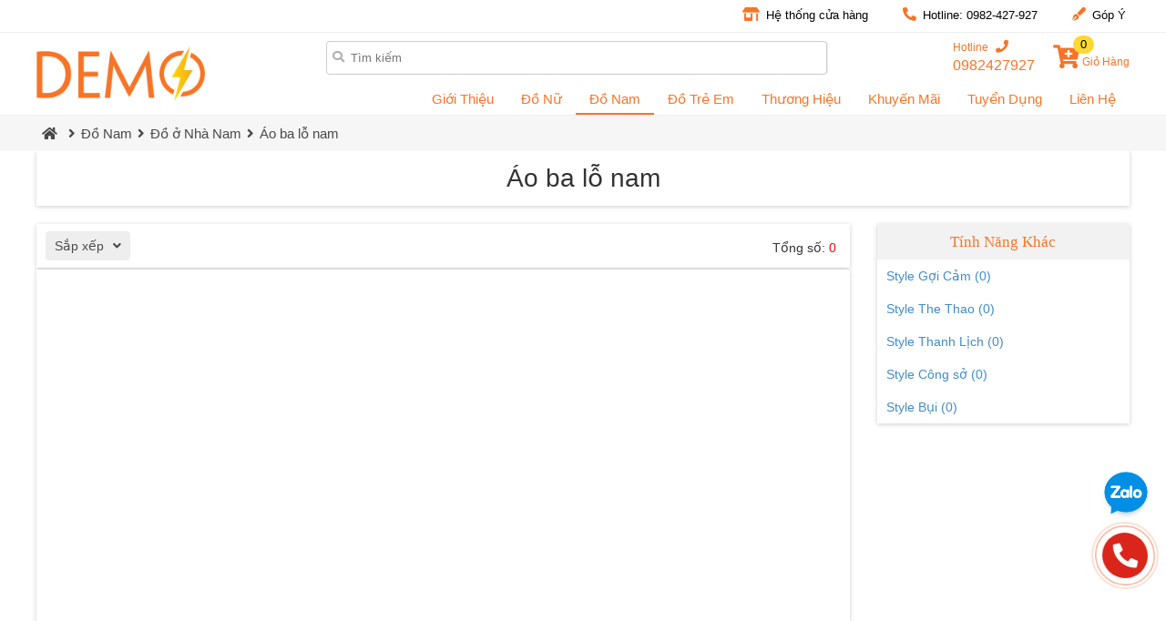

--- FILE ---
content_type: text/html; charset=utf-8
request_url: http://thoitrang.vsite.vn/do-nam/do-o-nha-nam/ao-ba-lo-nam
body_size: 8955
content:




<!DOCTYPE html>
<html lang="vi">
<head>
    <meta charset="utf-8" />
    <meta name="viewport" content="width=device-width, initial-scale=1.0">
    <title>&#193;o ba lỗ nam</title>
    <link rel="icon" href="/Images/logo.ico" type="image/x-icon" />
    <meta name="robots" content="index, follow">
    <meta property="og:image" content="/ImagesUpload/SiteTemplate/WebTempl/thoitrang.jpg" />
    <meta property="og:type" content="website" />

    <base href="http://thoitrang.vsite.vn/do-nam/do-o-nha-nam/ao-ba-lo-nam" />
    
    <meta name="description" content="&#193;o ba lỗ nam">
    <meta name="title" content='&#193;o ba lỗ nam' />
    <meta property="og:url" content="http://thoitrang.vsite.vn/do-nam/do-o-nha-nam/ao-ba-lo-nam" />
    <meta property="og:title" content="&#193;o ba lỗ nam" />
    <meta name="geo.placename" content="Việt Nam">
    <meta name="geo.region" content="VN">


    <link href="/Vsite/css?v=aLwi6IcNyNiZtVUy8J-gHN3h81oMLbHDh2zvVgPNQTk1" rel="stylesheet"/>

    <link href="/Home/fontsAwesome?v=hobQn4_WY4BXfGas25MVCbEcai-KlFQmwzT4hVFxpL81" rel="stylesheet"/>

    <link href="/photoswipe_aos/css?v=nQjjJ_wfZbiQ9h1Y5IepshG5PB1JTiKlOtBaQRmcX_41" rel="stylesheet"/>



    <script src="/Home/jquery?v=0_NrKYCLIK6aQwki3qzgCNtTgQzbmtnrjIK4JSWRVSo1"></script>

    <script src="/photoswipe_aos/js?v=CdtE-BdyKiuYqadv0V0_cqJ-lAitOmu-KVNNhkyGn001"></script>

    <script src="/bundles/bootstrap_js?v=2J4aOvduKagdK-AZgJym0uZTIMMvxYFfy4ADQUjz2vY1"></script>

    <script src="/Scripts/Custom/vtemp.js"></script>

    <!-- Global site tag (gtag.js) - Google Analytics -->
    <script async src="https://www.googletagmanager.com/gtag/js?id=UA-208765087-1"></script>
    <script>
        window.dataLayer = window.dataLayer || [];
        function gtag() { dataLayer.push(arguments); }
        gtag('js', new Date());

        gtag('config', 'UA-208765087-1');
    </script>
</head>
<body>
    


<style type="text/css">
    .M_PanelHeader li a {
        color: #000000;
    }

    .M_PanelHeader .panel-item i{
        color: #f77426;
    }

</style>

<div style="background-color:#ffffff">
    <div id="area_1" class="M_PanelHeader">
        <div class="container">

            <ul>
                    <li class="panel-item">
                        <a href="/contact">
                            <i class="fas fa-store-alt"></i>
                            Hệ thống cửa h&#224;ng
                        </a>
                    </li>
                    <li class="panel-item">
                        <a href="tel: 0982427927">
                            <i class="fas fa-phone-alt"></i>
                            Hotline: 0982-427-927
                        </a>
                    </li>
                    <li class="panel-item">
                        <a href="https://docs.google.com/forms/d/e/1FAIpQLSdmmOioXhhCkDyd6MHxXJ-ZhyNmVX4HynIAancCVeITJrOz0A/viewform">
                            <i class="fas fa-pen-fancy"></i>
                            G&#243;p &#221;
                        </a>
                    </li>
            </ul>

        </div>
    </div>
</div>

    
    <div id="vs_menu">
        <input id="SUserID" type="hidden" value="8" />


<style type="text/css">
    .top-menu {
        background-color: #ffffff;
    }

    #cart-wrapper a, #hot-line a,.mb-cart a,
    .top-menu .h-menu-item a, .top-menu{
        color: #f77426;
    }

    .hlight1 ul.h-menu li > a:before{
        background: #f77426;
    }

    .hlight2 ul.h-menu > li.h-menu-item:after {
        background: ;
    }

    .box-navigation-header {
        background-color: #f2f2f2;
        color: #f77426;
        font-size: 20 px;
        font-family: Times New Roman;
    }
</style>

<div class="top-menu MenuStandard">
    <div class="container">
        <div class="menut2 hlight1">
            <div class="mt2-logo">
                <div class="navbar-toggle">
                    <span class="icon-bar"></span>
                    <span class="icon-bar"></span>
                    <span class="icon-bar"></span>
                </div>
                <a href="/" title="Thời trang Vsite chuy&#234;n thời trang nam nữ, đồ trẻ em">
                    <img src="/ImagesUpload/SiteTemplate/MenuTempl/logoDemoYellow.png" />
                </a>
                <div class="sb-cart">
                    <div class="m-search-box">
                        <i class="fas fa-search"> </i>
                        <input type="text" class="search-text" placeholder="Tìm kiếm" onclick="_SSite.ShowMbPopup('fpopup-search', true); $('#txtKeySearchMB').focus();">
                    </div>
                            <div class="mb-cart">
                                <a href="/cart">
                                    <i class="fas fa-cart-plus"></i>
                                    <span class="badge-cart">0</span>
                                </a>
                            </div>
                </div>
            </div>
            <div class="mt2-left hidden-xs">
                <div class="search-cart">
                    <div id="m-search-cont">
                        <div class="filter_search">
                            <div id="t-search-box" class="sfilter-item">
                                <i class="fas fa-search"> </i>
                                <input type="text" id="txtKeySearch" onfocus="_CSearc.FocusSearch();" class="search-text" placeholder="Tìm kiếm">
                                <div class="sfilter-popup" id="search-result"></div>
                            </div>
                        </div>
                    </div>
                        <div id="hot-line">
                            <a href="tel:0982427927">
                                <span>Hotline <i class="fas fa-phone"></i></span><br />
                                <span class="phone">0982427927</span>
                            </a>
                        </div>
                                                <div id="cart-wrapper">
                                <a href="/cart">
                                    <i class="fas fa-cart-plus"></i>
                                    <span class="badge-cart">0</span>
                                    <span>Giỏ Hàng</span>
                                </a>
                            </div>
                </div>
                <div class="menu">
                    <ul class="h-menu">
                                <li class="h-menu-item"><a href='/gioi-thieu'>Giới Thiệu</a></li>
                                <li class="h-menu-item has-children">
                                    <a href='/do-nu'>Đồ Nữ</a>
                                    <div class="h-sub-nav drd-content">
                                        <ul class="h-sub-menu">
                                                <li><a href='/do-nu/ao-nu'>&#193;o Nữ</a></li>
                                                <li><a href='/do-nu/quan-nu'>Quần Nữ</a></li>
                                                <li><a href='/do-nu/vay-nu'>V&#225;y Nữ</a></li>
                                                <li><a href='/do-nu/do-bo-nu'>Đồ Bộ Nữ</a></li>
                                                <li><a href='/do-nu/do-lot-nu'>Đồ l&#243;t nữ</a></li>
                                                <li><a href='/do-nu/phu-kien-nu'>Phụ Kiện Nữ</a></li>
                                        </ul>
                                    </div>
                                </li>
                                <li class="h-menu-item has-children">
                                    <a href='/do-nam'>Đồ Nam</a>
                                    <div class="h-sub-nav drd-content">
                                        <ul class="h-sub-menu">
                                                <li><a href='/do-nam/phu-kien-nam'>Phụ Kiện Nam</a></li>
                                                <li><a href='/do-nam/quan-nam'>Quần Nam</a></li>
                                                <li><a href='/do-nam/ao-nam'>&#193;o Nam</a></li>
                                                <li><a href='/do-nam/do-o-nha-nam'>Đồ ở Nh&#224; Nam</a></li>
                                                <li><a href='/do-nam/do-lot-nam'>Đồ l&#243;t nam</a></li>
                                        </ul>
                                    </div>
                                </li>
                                <li class="h-menu-item has-children">
                                    <a href='/do-tre-em'>Đồ Trẻ Em</a>
                                    <div class="h-sub-nav drd-content">
                                        <ul class="h-sub-menu">
                                                <li><a href='/do-tre-em/ao-tre-em'>&#193;o Trẻ Em</a></li>
                                                <li><a href='/do-tre-em/quan-tre-em'>Quần Trẻ Em</a></li>
                                                <li><a href='/do-tre-em/do-bo-tre-em'>Đồ Bộ Trẻ Em</a></li>
                                                <li><a href='/do-tre-em/dam-be-gai'>Đầm B&#233; G&#225;i</a></li>
                                                <li><a href='/do-tre-em/phu-kien-tre-em'>Phụ Kiện Trẻ Em</a></li>
                                        </ul>
                                    </div>
                                </li>
                                <li class="h-menu-item has-children">
                                    <a href='/thuong-hieu'>Thương Hiệu</a>
                                    <div class="h-sub-nav drd-content">
                                        <ul class="h-sub-menu">
                                                <li><a href='/thuong-hieu/ella'>Ella</a></li>
                                                <li><a href='/thuong-hieu/limeorange'>LimeOrange</a></li>
                                                <li><a href='/thuong-hieu/lamer'>Lamer</a></li>
                                                <li><a href='/thuong-hieu/toson'>Toson</a></li>
                                                <li><a href='/thuong-hieu/thoi-trang-tu-nhat'>Thời Trang Từ Nhật</a></li>
                                                <li><a href='/thuong-hieu/thoi-trang-chau-au'>Thời Trang Ch&#226;u &#194;u</a></li>
                                        </ul>
                                    </div>
                                </li>
                                <li class="h-menu-item"><a href='/khuyen-mai'>Khuyến M&#227;i</a></li>
                                <li class="h-menu-item"><a href='/tuyen-dung'>Tuyển Dụng</a></li>
                                <li class="h-menu-item"><a href='/contact'>Li&#234;n Hệ</a></li>
                                            </ul>
                </div>
            </div>
        </div>
        <div class="mb-nav">
            <div class="sidenav">
                <ul>
                            <li><a href="/gioi-thieu"><span><i class="far fa-address-card"></i> Giới Thiệu</span></a></li>
                            <li class="hassub">
                                <a href="/do-nu"><i class="fas fa-female"></i> Đồ Nữ</a> <i class="fa fa-angle-down"></i>
                                <ul>
                                            <li class="hassubmore">
                                                <a href="/do-nu/ao-nu">&#193;o Nữ</a><i class="fa fa-angle-down"></i>
                                                <ul>
                                                        <li><a href='/do-nu/ao-nu/ao-polo-nu-yody'>&#193;o polo nữ Yody</a></li>
                                                        <li><a href='/do-nu/ao-nu/ao-thun---ao-phong-nu'>&#193;o thun - &#193;o ph&#244;ng nữ</a></li>
                                                        <li><a href='/do-nu/ao-nu/ao-so-mi-nu'>&#193;o sơ mi nữ</a></li>
                                                        <li><a href='/do-nu/ao-nu/ao-chong-nang-nu'>&#193;o chống nắng nữ</a></li>
                                                </ul>
                                            </li>
                                            <li class="hassubmore">
                                                <a href="/do-nu/quan-nu">Quần Nữ</a><i class="fa fa-angle-down"></i>
                                                <ul>
                                                        <li><a href='/do-nu/quan-nu/quan-au-nu'>Quần &#226;u nữ</a></li>
                                                        <li><a href='/do-nu/quan-nu/quan-jean-nu'>Quần jean nữ</a></li>
                                                        <li><a href='/do-nu/quan-nu/quan-short-nu'>Quần short nữ</a></li>
                                                        <li><a href='/do-nu/quan-nu/quan-kaki-nu'>Quần kaki nữ</a></li>
                                                        <li><a href='/do-nu/quan-nu/quan-legging-nu'>Quần legging nữ</a></li>
                                                </ul>
                                            </li>
                                            <li class="hassubmore">
                                                <a href="/do-nu/vay-nu">V&#225;y Nữ</a><i class="fa fa-angle-down"></i>
                                                <ul>
                                                        <li><a href='/do-nu/vay-nu/dam-nu---vay-lien-than'>Đầm nữ - V&#225;y liền th&#226;n</a></li>
                                                        <li><a href='/do-nu/vay-nu/chan-vay'>Ch&#226;n v&#225;y</a></li>
                                                </ul>
                                            </li>
                                            <li><a href='/do-nu/do-bo-nu'>Đồ Bộ Nữ</a></li>
                                            <li><a href='/do-nu/do-lot-nu'>Đồ l&#243;t nữ</a></li>
                                            <li class="hassubmore">
                                                <a href="/do-nu/phu-kien-nu">Phụ Kiện Nữ</a><i class="fa fa-angle-down"></i>
                                                <ul>
                                                        <li><a href='/do-nu/phu-kien-nu/giay-nu'>Gi&#224;y nữ</a></li>
                                                        <li><a href='/do-nu/phu-kien-nu/tui-xach'>T&#250;i x&#225;ch</a></li>
                                                        <li><a href='/do-nu/phu-kien-nu/vi-nu'>V&#237; nữ</a></li>
                                                        <li><a href='/do-nu/phu-kien-nu/phu-kien-nu-khac'>Phụ kiện nữ kh&#225;c</a></li>
                                                </ul>
                                            </li>
                                </ul>
                            </li>
                            <li class="hassub">
                                <a href="/do-nam"><i class="fas fa-male"></i> Đồ Nam</a> <i class="fa fa-angle-down"></i>
                                <ul>
                                            <li class="hassubmore">
                                                <a href="/do-nam/phu-kien-nam">Phụ Kiện Nam</a><i class="fa fa-angle-down"></i>
                                                <ul>
                                                        <li><a href='/do-nam/phu-kien-nam/giay-nam'>Gi&#224;y nam</a></li>
                                                        <li><a href='/do-nam/phu-kien-nam/mu-nam'>Mũ nam</a></li>
                                                        <li><a href='/do-nam/phu-kien-nam/phu-kien-nam-khac'>Phụ kiện nam kh&#225;c</a></li>
                                                </ul>
                                            </li>
                                            <li class="hassubmore">
                                                <a href="/do-nam/quan-nam">Quần Nam</a><i class="fa fa-angle-down"></i>
                                                <ul>
                                                        <li><a href='/do-nam/quan-nam/quan-tay-nam'>Quần T&#226;y Nam</a></li>
                                                        <li><a href='/do-nam/quan-nam/quan-jean-nam'>Quần jean nam</a></li>
                                                        <li><a href='/do-nam/quan-nam/quan-short-nam'>Quần short nam</a></li>
                                                        <li><a href='/do-nam/quan-nam/quan-kaki-nam'>Quần kaki nam</a></li>
                                                </ul>
                                            </li>
                                            <li class="hassubmore">
                                                <a href="/do-nam/ao-nam">&#193;o Nam</a><i class="fa fa-angle-down"></i>
                                                <ul>
                                                        <li><a href='/do-nam/ao-nam/ao-polo-nam-yody'>&#193;o polo nam Yody</a></li>
                                                        <li><a href='/do-nam/ao-nam/ao-phong-nam'>&#193;o ph&#244;ng nam</a></li>
                                                        <li><a href='/do-nam/ao-nam/ao-chong-nang-nam'>&#193;o chống nắng nam</a></li>
                                                        <li><a href='/do-nam/ao-nam/ao-so-mi-nam'>&#193;o sơ mi nam</a></li>
                                                        <li><a href='/do-nam/ao-nam/ao-vest-nam'>&#193;o vest nam</a></li>
                                                </ul>
                                            </li>
                                            <li class="hassubmore">
                                                <a href="/do-nam/do-o-nha-nam">Đồ ở Nh&#224; Nam</a><i class="fa fa-angle-down"></i>
                                                <ul>
                                                        <li><a href='/do-nam/do-o-nha-nam/ao-ba-lo-nam'>&#193;o ba lỗ nam</a></li>
                                                        <li><a href='/do-nam/do-o-nha-nam/do-bo-nam'>Đồ bộ nam</a></li>
                                                </ul>
                                            </li>
                                            <li><a href='/do-nam/do-lot-nam'>Đồ l&#243;t nam</a></li>
                                </ul>
                            </li>
                            <li class="hassub">
                                <a href="/do-tre-em"><i class="fas fa-child"></i> Đồ Trẻ Em</a> <i class="fa fa-angle-down"></i>
                                <ul>
                                            <li class="hassubmore">
                                                <a href="/do-tre-em/ao-tre-em">&#193;o Trẻ Em</a><i class="fa fa-angle-down"></i>
                                                <ul>
                                                        <li><a href='/do-tre-em/ao-tre-em/ao-thun'>&#193;o thun</a></li>
                                                        <li><a href='/do-tre-em/ao-tre-em/ao-polo-tre-em'>&#193;o polo trẻ em</a></li>
                                                        <li><a href='/do-tre-em/ao-tre-em/ao-khoac-cho-be'>&#193;o kho&#225;c cho b&#233;</a></li>
                                                        <li><a href='/do-tre-em/ao-tre-em/ao-ni---ao-hoodie-cho-be'>&#193;o nỉ - &#193;o hoodie cho b&#233;</a></li>
                                                </ul>
                                            </li>
                                            <li class="hassubmore">
                                                <a href="/do-tre-em/quan-tre-em">Quần Trẻ Em</a><i class="fa fa-angle-down"></i>
                                                <ul>
                                                        <li><a href='/do-tre-em/quan-tre-em/quan-jeans-cho-be'>Quần jeans cho b&#233;</a></li>
                                                        <li><a href='/do-tre-em/quan-tre-em/quan-short-tre-em'>Quần short trẻ em</a></li>
                                                </ul>
                                            </li>
                                            <li><a href='/do-tre-em/do-bo-tre-em'>Đồ Bộ Trẻ Em</a></li>
                                            <li><a href='/do-tre-em/dam-be-gai'>Đầm B&#233; G&#225;i</a></li>
                                            <li><a href='/do-tre-em/phu-kien-tre-em'>Phụ Kiện Trẻ Em</a></li>
                                </ul>
                            </li>
                            <li class="hassub">
                                <a href="/thuong-hieu"><i class="fas fa-globe"></i> Thương Hiệu</a> <i class="fa fa-angle-down"></i>
                                <ul>
                                            <li><a href='/thuong-hieu/ella'>Ella</a></li>
                                            <li><a href='/thuong-hieu/limeorange'>LimeOrange</a></li>
                                            <li><a href='/thuong-hieu/lamer'>Lamer</a></li>
                                            <li><a href='/thuong-hieu/toson'>Toson</a></li>
                                            <li><a href='/thuong-hieu/thoi-trang-tu-nhat'>Thời Trang Từ Nhật</a></li>
                                            <li><a href='/thuong-hieu/thoi-trang-chau-au'>Thời Trang Ch&#226;u &#194;u</a></li>
                                </ul>
                            </li>
                            <li><a href="/khuyen-mai"><span><i class="fas fa-braille"></i> Khuyến M&#227;i</span></a></li>
                            <li><a href="/tuyen-dung"><span><i class="far fa-address-book"></i> Tuyển Dụng</span></a></li>
                            <li><a href="/contact"><span><i class="fas fa-map-marker-alt"></i> Li&#234;n Hệ</span></a></li>
                </ul>
            </div>
        </div>
    </div>
</div>

<div class="mb-popup" id="fpopup-search" style="top:-250vh;">
    <div class="mb-popup-header">
        <span>Tìm Kiếm</span>
        <i class="fa fa-times close-x" title="Đóng bộ lọc" onclick="_SSite.ShowMbPopup('fpopup-search', false);"></i>
    </div>
    <div style="margin:5px">
        <div class="sfilter-item">
            <i class="fas fa-search"> </i>
            <input type="text" id="txtKeySearchMB" class="search-text" placeholder="Tìm kiếm">
            <div class="sfilter-popup drd-content-mb" id="search-resultMB"></div>
        </div>
    </div>
</div>

<script type="text/javascript">

    $(document).ready(function () {
        _COMMON_VSite.ActiveMenu();
    });

</script>
    </div>

    <div id="vs_body">

            <div class="breadcrumbs">
                <div class="container">
                        <a href="/"><i class='fa fas fa-home'></i></a><i class='fa fa-angle-right'></i><a href='/do-nam'>Đồ Nam</a><i class='fa fa-angle-right'></i><a href='/do-nam/do-o-nha-nam'>Đồ ở Nhà Nam</a><i class='fa fa-angle-right'></i>Áo ba lỗ nam                </div>
            </div>

        <div style="min-height:600px;">
            





<div class="container body-content" id="prodFilter">
    <div id="seo-content" class="bgwhite" style="margin-top:0px;">
            <h1>&#193;o ba lỗ nam</h1>
            <div id="choosed-filter"></div>
            <div id="filter-box" class="hidden-sm show-xs">
                                                    <div id="more_filter" class="sfilter-item" onclick="_SSite.ShowMbPopup('fpopup-more',true);">
                        Lọc <i class="fas fa-sliders-h"></i>
                    </div>
            </div>
            <div class="mb-popup" id="fpopup-more" style="top:-250vh;">
                <div class="mb-popup-header">
                    <span>Bộ lọc</span>
                    <i class="fa fa-times close-x" title="Đóng bộ lọc" onclick="_SSite.ShowMbPopup('fpopup-more', false);"></i>
                </div>
                <div style="height:480px; max-height:480px; overflow-y:scroll; margin:5px;">

                        <div class="box-navigation" style="margin-top:20px;">
                            <div class="box-navigation-header">
                                Tính Năng Khác
                            </div>
                            <div class="box-navigation-ct" id="fbooleanPU">
                                    <a val="fb_31" onclick="$(this).toggleClass('active')" vName="Style Gợi Cảm">Style Gợi Cảm (0) <i class="fas fa-check"></i></a>
                                    <a val="fb_32" onclick="$(this).toggleClass('active')" vName="Style The Thao">Style The Thao (0) <i class="fas fa-check"></i></a>
                                    <a val="fb_33" onclick="$(this).toggleClass('active')" vName="Style Thanh Lịch">Style Thanh Lịch (0) <i class="fas fa-check"></i></a>
                                    <a val="fb_34" onclick="$(this).toggleClass('active')" vName="Style C&#244;ng sở">Style C&#244;ng sở (0) <i class="fas fa-check"></i></a>
                                    <a val="fb_35" onclick="$(this).toggleClass('active')" vName="Style Bụi">Style Bụi (0) <i class="fas fa-check"></i></a>
                            </div>
                        </div>

                </div>
                <div class="filter-bottom">
                    <input type="button" value="Áp Dụng" onclick="_SSite.fPopupAttrGo();">
                </div>
            </div>
        </div>
    <div class="row">
        <input id="inpCurUrl" type="hidden" value="/do-nam/do-o-nha-nam/ao-ba-lo-nam" />
        <input id="inpCurPara" type="hidden" value="" />
        <div class="col-md-9 col-sm-8 col-xs-12">
            <div id="ser-grid-header" class="bgwhite">
                <div class="sfilter-item" id="pu_fsort">
                    <div class="sfilter-header" onclick="_SSite.PopUpFilterOpen('pu_fsort')">
                        Sắp xếp <i class="fa fa-angle-down"></i>
                    </div>
                    <div class="sfilter-popup">
                        <ul divP="pu_fsort">
                            <li val="st=1" vName="Mới nhất" onclick="_SSite.PopUpSel($(this),true)">Mới nhất</li>
                            <li val="st=2" vName="Giá thấp" onclick="_SSite.PopUpSel($(this),true)">Giá thấp</li>
                            <li val="st=3" vName="Giá cao" onclick="_SSite.PopUpSel($(this),true)">Giá cao</li>
                            <li val="st=4" vName="Xem nhiều" onclick="_SSite.PopUpSel($(this),true)">Xem nhiều</li>
                            <li val="st=5" vName="% Giảm giá" onclick="_SSite.PopUpSel($(this),true)">% Giảm giá</li>
                            <li val="st=6" vName="Số Quà tặng" onclick="_SSite.PopUpSel($(this),true)">Số Quà tặng</li>
                        </ul>
                    </div>
                </div>
                <div class="ad-summary">
                    <label>Tổng số: <span>0</span></label>
                </div>
            </div>
            <div class="bgwhite" style="margin-top:2px;">
                <div class="row" style="min-height:500px;">
                </div>

                <div class="paging">
                    <div class='row' style='margin:20px 0;'><div class='col-sm-6 col-xs-12 mb-align-center div-paging' style='padding: 5px;'>Từ 0 tới 0 của 0</div> <div class='col-sm-6 col-xs-12 mb-align-center div-paging' style='padding: 0px 5px;'></div></div>
                </div>
            </div>
        </div>

            <div class="col-md-3 col-sm-4 hidden-xs">
                <div class="bgwhite" style="padding:0px;">



                        <div class="box-navigation">
                            <div class="box-navigation-header">
                                Tính Năng Khác
                            </div>
                            <div class="box-navigation-ct fattrs" id="fboolean">
                                    <a val="fb_31" onclick="_SSite.FAttrClick('fboolean',$(this),true);" vName="Style Gợi Cảm">Style Gợi Cảm (0) <i class="fas fa-check"></i></a>
                                    <a val="fb_32" onclick="_SSite.FAttrClick('fboolean',$(this),true);" vName="Style The Thao">Style The Thao (0) <i class="fas fa-check"></i></a>
                                    <a val="fb_33" onclick="_SSite.FAttrClick('fboolean',$(this),true);" vName="Style Thanh Lịch">Style Thanh Lịch (0) <i class="fas fa-check"></i></a>
                                    <a val="fb_34" onclick="_SSite.FAttrClick('fboolean',$(this),true);" vName="Style C&#244;ng sở">Style C&#244;ng sở (0) <i class="fas fa-check"></i></a>
                                    <a val="fb_35" onclick="_SSite.FAttrClick('fboolean',$(this),true);" vName="Style Bụi">Style Bụi (0) <i class="fas fa-check"></i></a>
                            </div>
                        </div>
                </div>
            </div>
    </div>
</div>

<script type="text/javascript">
    $(document).ready(function () {
        _SSite.BindPara();
        _SSite.BindSPopUp();
        _CommonUtils.InitalEventPopUp_Body(false,null,true);
    });
</script>
        </div>

    </div>




<style type="text/css">
    .ft_item_wrapper img{
        max-height:80px;
        padding-right:10px;
    }

    .ft_item_wrapper a i{
        width:23px;
        font-size:16px;
        color:#00ccf0;
    }

    .ft_item_wrapper ul li:first-child i {
        font-size:19px;
        width:25px;
    }

    .ft_item_wrapper ul li:first-child {
        font-weight: 600;
        margin-bottom: 12px;
        color: #ffffff;
    }

    .ft_item_wrapper a {
        padding: 9px 0px;
        display: inline-block;
        color:#ffffff;
    }

    #sfooter:before{
        background-image:url(https://vsite.vn/ImagesUpload/SiteTemplate/BG_F/Designs102.jpg);
        opacity:1;
    }

    .vs_footer{
        position:relative;
    }

    .vs_footer .h-block{
        padding-bottom:5px;
    }

    .vs_footer .ck-content {
        padding: 5px 10px;
        font-size: 12px;
    }
</style>

<div class="vs_footer" >
    <div style="background-color:#f9f9f9">
        <div id="sfooter" class="area_wraper">
            <div class="s_footer">
                <div class="container h-block">
                    <div class="row">
                                <div class="threeCol col-sm-4 col-xs-12">
                                    <div class="ft_item_wrapper">
                                        <ul>
                                                    <li><a href="/"><img style="height:50px" src="https://vsite.vn/ImagesUpload/SiteTemplate/MenuTempl/logoDemoYellow.png" /> Thời Trang Vsite</a></li>
                                                    <li><a href="/contact"><i class="fas fa-map-marker-alt"></i> 219 Nơ Trang Long B&#236;nh Thạnh TpHCM</a></li>
                                                    <li><a href="/contact"><i class="fas fa-map-marker-alt"></i> 40 H&#224; Huy Gi&#225;p P. Quyết Thắng Tp Bi&#234;n H&#242;a</a></li>
                                                    <li><a href="/contact"><i class="fas fa-map-marker-alt"></i> 90 Nguyễn Văn Trỗi Quận 3 TpHCM </a></li>
                                                    <li><a href="tel:0982427927"><i class="fas fa-phone-alt"></i>  Hotline: 0982 427 xxx</a></li>
                                                    <li><a href="mailto:hotro.bds68@gmail.com"><i class="far fa-envelope"></i> Email: phamxxx@gmail.com</a></li>
                                        </ul>
                                    </div>
                                </div>
                                <div class="threeCol col-sm-4 col-xs-12">
                                    <div class="ft_item_wrapper">
                                        <ul>
                                                    <li><a href="/gioi-thieu"><i class="far fa-address-card"></i> Giới thiệu c&#244;ng ty</a></li>
                                                    <li><a href="/khuyen-mai"><i class="fas fa-caret-right"></i> Khuyến M&#227;i</a></li>
                                                    <li><a href="/tuyen-dung"><i class="fas fa-caret-right"></i> Tuyển Dụng</a></li>
                                                    <li><a href="/"><i class="fas fa-caret-right"></i> Quy định sử dụng</a></li>
                                                    <li><a href="/"><i class="fas fa-caret-right"></i> Ch&#237;nh s&#225;ch bảo h&#224;nh</a></li>
                                        </ul>
                                    </div>
                                </div>
                                <div class="threeCol col-sm-4 col-xs-12">
                                    <div class="ft_item_wrapper">
                                        <ul>
                                                    <li><a href="/"><i class="fab fa-facebook"></i> FanPage</a></li>
                                                    <li>
                                                        <div class="ft_fb">
                                                            <div class="fb-page"
                                                                 data-href="https://www.facebook.com/bds68.vn"
                                                                 data-hide-cover="false"
                                                                 data-show-facepile="true"></div>
                                                        </div>
                                                    </li>
                                                    <li><a href="/"><img style="height:50px" src="https://vsite.vn/ImagesUpload/SiteTemplate/SIcon/0_bct_r.png" /> </a></li>
                                                    <li><a href="https://bds68.com.vn/nha-dat-ban"><img style="height:50px" src="https://vsite.vn/ImagesUpload/SiteTemplate/SIcon/0_gPlay.png" /> </a></li>
                                        </ul>
                                    </div>
                                </div>

                    </div>
                </div>
            </div>

                <div style="position:relative; background-color:#f1f1f1">
                    <div class="ck-content container">
                        <p><span style="color:rgb(102,102,102);">© 2018. Công ty cổ phần Nha Khoa Vsite. Số ĐKKD: 0315117481 do sở KH và ĐT TP.HCM cấp ngày 18/06/2018</span><br><span style="color:rgb(102,102,102);">Địa chỉ: 217 Nơ Trang Long P12 Bình Thạnh TpHCM. Điện thoại: 0982427xxx. Email: </span><a href="mailto:hotro.bds68@gmail.com"><span style="color:rgb(102,102,102);">hotro.bds68@gmail.com</span></a><span style="color:rgb(102,102,102);">. Chịu trách nhiệm nội dung: lvpham</span></p>
                    </div>
                </div>
        </div>
    </div>
</div>
    

    <div id="fb-zl-call">
        <div class="chat_zalo"> <a href="https://zalo.me/0982427927" onclick="countContact();" target="_blank" rel="noopener"></a> </div>
        <!-- Messenger Chat Plugin Code -->
        <div id="fb-root"></div>

        <!-- Your Chat Plugin code -->
        <div id="fb-customer-chat" class="fb-customerchat" onclick="countContact();">
        </div>

        <div id="back-top" onclick="_COMMON_VSite.FScrollTop();"><i class="fas fa-arrow-alt-circle-up" aria-hidden="true"></i></div>

        <div class="call_fixed"> <a href="tel:0982427927" onclick="countContact();"> <div class="phone_animation"> <div class="phone_animation_circle"></div> <div class="phone_animation_circle_fill"></div> <div class="phone_animation_circle_fill_img"><i class="fas fa-phone-alt" aria-hidden="true"></i></div> </div> <span>0982427927</span></a> </div>
    </div>

        <script async defer crossorigin="anonymous" src="https://connect.facebook.net/en_US/sdk.js#xfbml=1&version=v11.0&appId=2213603155531781&autoLogAppEvents=1" nonce="wN6m28f4"></script>
</body>
</html>


<script type="text/javascript">

    var header = document.getElementById("vs_menu");
    var sticky = header.offsetTop;
    window.onscroll = function () { _COMMON_VSite.TopMenuScroll(sticky); };

    function countContact() {
    _SSite.CountActivity(8, 0, 3);
    }


    $(document).ready(function () {
        $('.mb-nav li i').click(function (e) {
            e.preventDefault();

            var lItem = $(this).parent();
            lItem.toggleClass('open');
        });


        _CommonUtils.InitalEventPopUp_Body(false, null, true);
        _COMMON_VSite.RefreshCart($('#SUserID').val());
        _VS_BDS.RefreshFavorite();
        _CSearc.Init('#txtKeySearch', '#search-result');
        _CSearc.InitMB('#txtKeySearchMB', '#search-resultMB');
    });

</script>

--- FILE ---
content_type: text/css; charset=utf-8
request_url: http://thoitrang.vsite.vn/Vsite/css?v=aLwi6IcNyNiZtVUy8J-gHN3h81oMLbHDh2zvVgPNQTk1
body_size: 80825
content:
/* Minification failed. Returning unminified contents.
(266,35): run-time error CSS1062: Expected semicolon or closing curly-brace, found ':'
(3625,33): run-time error CSS1046: Expect comma, found '0'
(3625,37): run-time error CSS1046: Expect comma, found '/'
(4340,37): run-time error CSS1046: Expect comma, found '255'
(4340,45): run-time error CSS1046: Expect comma, found '/'
(4641,33): run-time error CSS1046: Expect comma, found '0'
(4641,37): run-time error CSS1046: Expect comma, found '/'
(4720,33): run-time error CSS1046: Expect comma, found '0'
(4720,37): run-time error CSS1046: Expect comma, found '/'
(4770,33): run-time error CSS1046: Expect comma, found '0'
(4770,37): run-time error CSS1046: Expect comma, found '/'
(4945,46): run-time error CSS1046: Expect comma, found '0'
(4945,50): run-time error CSS1046: Expect comma, found '/'
(4945,74): run-time error CSS1046: Expect comma, found '0'
(4945,78): run-time error CSS1046: Expect comma, found '/'
(4946,38): run-time error CSS1046: Expect comma, found '0'
(4946,42): run-time error CSS1046: Expect comma, found '/'
(4946,66): run-time error CSS1046: Expect comma, found '0'
(4946,70): run-time error CSS1046: Expect comma, found '/'
(4956,43): run-time error CSS1046: Expect comma, found '0'
(4956,47): run-time error CSS1046: Expect comma, found '/'
(4956,73): run-time error CSS1046: Expect comma, found '0'
(4956,77): run-time error CSS1046: Expect comma, found '/'
(4957,35): run-time error CSS1046: Expect comma, found '0'
(4957,39): run-time error CSS1046: Expect comma, found '/'
(4957,65): run-time error CSS1046: Expect comma, found '0'
(4957,69): run-time error CSS1046: Expect comma, found '/'
(4984,42): run-time error CSS1046: Expect comma, found '0'
(4984,46): run-time error CSS1046: Expect comma, found '/'
(4986,34): run-time error CSS1046: Expect comma, found '0'
(4986,38): run-time error CSS1046: Expect comma, found '/'
(5151,42): run-time error CSS1046: Expect comma, found '0'
(5151,46): run-time error CSS1046: Expect comma, found '/'
(5153,34): run-time error CSS1046: Expect comma, found '0'
(5153,38): run-time error CSS1046: Expect comma, found '/'
(5247,42): run-time error CSS1046: Expect comma, found '0'
(5247,46): run-time error CSS1046: Expect comma, found '/'
(5249,34): run-time error CSS1046: Expect comma, found '0'
(5249,38): run-time error CSS1046: Expect comma, found '/'
(5420,34): run-time error CSS1046: Expect comma, found '4'
(5420,38): run-time error CSS1046: Expect comma, found '/'
(5490,33): run-time error CSS1046: Expect comma, found '0'
(5490,37): run-time error CSS1046: Expect comma, found '/'
(5666,36): run-time error CSS1046: Expect comma, found '0'
(5666,40): run-time error CSS1046: Expect comma, found '/'
(5667,44): run-time error CSS1046: Expect comma, found '0'
(5667,48): run-time error CSS1046: Expect comma, found '/'
(7166,9): run-time error CSS1062: Expected semicolon or closing curly-brace, found '-'
(7167,9): run-time error CSS1062: Expected semicolon or closing curly-brace, found '-'
(7182,38): run-time error CSS1039: Token not allowed after unary operator: '-columns'
(7182,56): run-time error CSS1039: Token not allowed after unary operator: '-spacing'
(7183,29): run-time error CSS1039: Token not allowed after unary operator: '-spacing'
(7184,26): run-time error CSS1039: Token not allowed after unary operator: '-spacing'
 */
/*!
 * Bootstrap v3.0.0
 *
 * Copyright 2013 Twitter, Inc
 * Licensed under the Apache License v2.0
 * http://www.apache.org/licenses/LICENSE-2.0
 *
 * Designed and built with all the love in the world by @mdo and @fat.
 *//*! normalize.css v2.1.0 | MIT License | git.io/normalize */article,aside,details,figcaption,figure,footer,header,hgroup,main,nav,section,summary{display:block}audio,canvas,video{display:inline-block}audio:not([controls]){display:none;height:0}[hidden]{display:none}html{font-family:sans-serif;-webkit-text-size-adjust:100%;-ms-text-size-adjust:100%}body{margin:0}a:focus{outline:thin dotted}a:active,a:hover{outline:0}h1{margin:.67em 0;font-size:2em}abbr[title]{border-bottom:1px dotted}b,strong{font-weight:700}dfn{font-style:italic}hr{height:0;-moz-box-sizing:content-box;box-sizing:content-box}mark{color:#000;background:#ff0}code,kbd,pre,samp{font-family:monospace,serif;font-size:1em}pre{white-space:pre-wrap}q{quotes:"\201C" "\201D" "\2018" "\2019"}small{font-size:80%}sub,sup{position:relative;font-size:75%;line-height:0;vertical-align:baseline}sup{top:-.5em}sub{bottom:-.25em}img{border:0}svg:not(:root){overflow:hidden}figure{margin:0}fieldset{padding:.35em .625em .75em;margin:0 2px;border:1px solid silver}legend{padding:0;border:0}button,input,select,textarea{margin:0;font-family:inherit;font-size:100%}button,input{line-height:normal}button,select{text-transform:none}button,html input[type=button],input[type=reset],input[type=submit]{cursor:pointer;-webkit-appearance:button}button[disabled],html input[disabled]{cursor:default}input[type=checkbox],input[type=radio]{padding:0;box-sizing:border-box}input[type=search]{-webkit-box-sizing:content-box;-moz-box-sizing:content-box;box-sizing:content-box;-webkit-appearance:textfield}input[type=search]::-webkit-search-cancel-button,input[type=search]::-webkit-search-decoration{-webkit-appearance:none}button::-moz-focus-inner,input::-moz-focus-inner{padding:0;border:0}textarea{overflow:auto;vertical-align:top}table{border-collapse:collapse;border-spacing:0}@media print{*{color:#000!important;text-shadow:none!important;background:0 0!important;box-shadow:none!important}a,a:visited{text-decoration:underline}a[href]:after{content:" (" attr(href) ")"}abbr[title]:after{content:" (" attr(title) ")"}.ir a:after,a[href^="#"]:after,a[href^="javascript:"]:after{content:""}blockquote,pre{border:1px solid #999;page-break-inside:avoid}thead{display:table-header-group}img,tr{page-break-inside:avoid}img{max-width:100%!important}@page{margin:2cm .5cm}h2,h3,p{orphans:3;widows:3}h2,h3{page-break-after:avoid}.navbar{display:none}.table td,.table th{background-color:#fff!important}.btn>.caret,.dropup>.btn>.caret{border-top-color:#000!important}.label{border:1px solid #000}.table{border-collapse:collapse!important}.table-bordered td,.table-bordered th{border:1px solid #ddd!important}}*,:after,:before{-webkit-box-sizing:border-box;-moz-box-sizing:border-box;box-sizing:border-box}html{font-size:62.5%;-webkit-tap-highlight-color:transparent}body{font-family:"Helvetica Neue",Helvetica,Arial,sans-serif;font-size:14px;line-height:1.428571429;color:#333;background-color:#fff}button,input,select,textarea{font-family:inherit;font-size:inherit;line-height:inherit}button,input,select[multiple],textarea{background-image:none}a{color:#428bca;text-decoration:none}a:focus,a:hover{color:#2a6496;text-decoration:underline}a:focus{outline:thin dotted #333;outline:5px auto -webkit-focus-ring-color;outline-offset:-2px}img{vertical-align:middle}.img-responsive{display:block;height:auto;max-width:100%}.img-rounded{border-radius:6px}.img-thumbnail{display:inline-block;height:auto;max-width:100%;padding:4px;line-height:1.428571429;background-color:#fff;border:1px solid #ddd;border-radius:4px;-webkit-transition:all .2s ease-in-out;transition:all .2s ease-in-out}.img-circle{border-radius:50%}hr{margin-top:20px;margin-bottom:20px;border:0;border-top:1px solid #eee}.sr-only{position:absolute;width:1px;height:1px;padding:0;margin:-1px;overflow:hidden;clip:rect(0 0 0 0);border:0}p{margin:0 0 10px}.lead{margin-bottom:20px;font-size:16.099999999999998px;font-weight:200;line-height:1.4}@media (min-width:768px){.lead{font-size:21px}}small{font-size:85%}cite{font-style:normal}.text-muted{color:#999}.text-primary{color:#428bca}.text-warning{color:#c09853}.text-danger{color:#b94a48}.text-success{color:#468847}.text-info{color:#3a87ad}.text-left{text-align:left}.text-right{text-align:right}.text-center{text-align:center}.h1,.h2,.h3,.h4,.h5,.h6,h1,h2,h3,h4,h5,h6{font-family:"Helvetica Neue",Helvetica,Arial,sans-serif;font-weight:500;line-height:1.1}.h1 small,.h2 small,.h3 small,.h4 small,.h5 small,.h6 small,h1 small,h2 small,h3 small,h4 small,h5 small,h6 small{font-weight:400;line-height:1;color:#999}h1,h2,h3{margin-top:20px;margin-bottom:10px}h4,h5,h6{margin-top:10px;margin-bottom:10px}.h1,h1{font-size:36px}.h2,h2{font-size:30px}.h3,h3{font-size:24px}.h4,h4{font-size:18px}.h5,h5{font-size:14px}.h6,h6{font-size:12px}.h1 small,h1 small{font-size:24px}.h2 small,h2 small{font-size:18px}.h3 small,.h4 small,h3 small,h4 small{font-size:14px}.page-header{padding-bottom:9px;margin:40px 0 20px;border-bottom:1px solid #eee}ol,ul{margin-top:0;margin-bottom:10px}ol ol,ol ul,ul ol,ul ul{margin-bottom:0}.list-unstyled{padding-left:0;list-style:none}.list-inline{padding-left:0;list-style:none}.list-inline>li{display:inline-block;padding-right:5px;padding-left:5px}dl{margin-bottom:20px}dd,dt{line-height:1.428571429}dt{font-weight:700}dd{margin-left:0}@media (min-width:768px){.dl-horizontal dt{float:left;width:160px;overflow:hidden;clear:left;text-align:right;text-overflow:ellipsis;white-space:nowrap}.dl-horizontal dd{margin-left:180px}.dl-horizontal dd:after,.dl-horizontal dd:before{display:table;content:" "}.dl-horizontal dd:after{clear:both}.dl-horizontal dd:after,.dl-horizontal dd:before{display:table;content:" "}.dl-horizontal dd:after{clear:both}}abbr[data-original-title],abbr[title]{cursor:help;border-bottom:1px dotted #999}abbr.initialism{font-size:90%;text-transform:uppercase}blockquote{padding:10px 20px;margin:0 0 20px;border-left:5px solid #eee}blockquote p{font-size:17.5px;font-weight:300;line-height:1.25}blockquote p:last-child{margin-bottom:0}blockquote small{display:block;line-height:1.428571429;color:#999}blockquote small:before{content:'\2014 \00A0'}blockquote.pull-right{padding-right:15px;padding-left:0;border-right:5px solid #eee;border-left:0}blockquote.pull-right p,blockquote.pull-right small{text-align:right}blockquote.pull-right small:before{content:''}blockquote.pull-right small:after{content:'\00A0 \2014'}blockquote:after,blockquote:before,q:after,q:before{content:""}address{display:block;margin-bottom:20px;font-style:normal;line-height:1.428571429}code,pre{font-family:Monaco,Menlo,Consolas,"Courier New",monospace}code{padding:2px 4px;font-size:90%;color:#c7254e;white-space:nowrap;background-color:#f9f2f4;border-radius:4px}pre{display:block;padding:9.5px;margin:0 0 10px;font-size:13px;line-height:1.428571429;color:#333;word-break:break-all;word-wrap:break-word;background-color:#f5f5f5;border:1px solid #ccc;border-radius:4px}pre.prettyprint{margin-bottom:20px}pre code{padding:0;font-size:inherit;color:inherit;white-space:pre-wrap;background-color:transparent;border:0}.pre-scrollable{max-height:340px;overflow-y:scroll}.container{padding-right:15px;padding-left:15px;margin-right:auto;margin-left:auto}.container:after,.container:before{display:table;content:" "}.container:after{clear:both}.container:after,.container:before{display:table;content:" "}.container:after{clear:both}.row{margin-right:-15px;margin-left:-15px}.row:after,.row:before{display:table;content:" "}.row:after{clear:both}.row:after,.row:before{display:table;content:" "}.row:after{clear:both}.col-cm-4 .col-xs-1,.col-cm-6,.col-lg-1,.col-lg-10,.col-lg-11,.col-lg-12,.col-lg-2,.col-lg-3,.col-lg-4,.col-lg-5,.col-lg-6,.col-lg-7,.col-lg-8,.col-lg-9,.col-md-1,.col-md-10,.col-md-11,.col-md-12,.col-md-2,.col-md-3,.col-md-4,.col-md-5,.col-md-6,.col-md-7,.col-md-8,.col-md-9,.col-sm-1,.col-sm-10,.col-sm-11,.col-sm-12,.col-sm-2,.col-sm-3,.col-sm-4,.col-sm-5,.col-sm-6,.col-sm-7,.col-sm-8,.col-sm-9,.col-xs-10,.col-xs-11,.col-xs-12,.col-xs-2,.col-xs-3,.col-xs-4,.col-xs-5,.col-xs-6,.col-xs-7,.col-xs-8,.col-xs-9{position:relative;min-height:1px;padding-right:15px;padding-left:15px}.col-xs-1,.col-xs-10,.col-xs-11,.col-xs-2,.col-xs-3,.col-xs-4,.col-xs-5,.col-xs-6,.col-xs-7,.col-xs-8,.col-xs-9{float:left}.col-xs-1{width:8.333333333333332%}.col-xs-2{width:16.666666666666664%}.col-xs-3{width:25%}.col-xs-4{width:33.33333333333333%}.col-xs-5{width:41.66666666666667%}.col-xs-6{width:50%}.col-xs-7{width:58.333333333333336%}.col-xs-8{width:66.66666666666666%}.col-xs-9{width:75%}.col-xs-10{width:83.33333333333334%}.col-xs-11{width:91.66666666666666%}.col-xs-12{width:100%}@media (min-width:768px){#sfooter .container,#vs_body .container,.container{max-width:750px}.col-sm-1,.col-sm-10,.col-sm-11,.col-sm-2,.col-sm-3,.col-sm-4,.col-sm-5,.col-sm-6,.col-sm-7,.col-sm-8,.col-sm-9{float:left}.col-sm-1{width:8.333333333333332%}.col-sm-2{width:16.666666666666664%}.col-sm-3{width:25%}.col-sm-4{width:33.33333333333333%}.col-sm-5{width:41.66666666666667%}.col-sm-6{width:50%}.col-sm-7{width:58.333333333333336%}.col-sm-8{width:66.66666666666666%}.col-sm-9{width:75%}.col-sm-10{width:83.33333333333334%}.col-sm-11{width:91.66666666666666%}.col-sm-12{width:100%}.col-sm-push-1{left:8.333333333333332%}.col-sm-push-2{left:16.666666666666664%}.col-sm-push-3{left:25%}.col-sm-push-4{left:33.33333333333333%}.col-sm-push-5{left:41.66666666666667%}.col-sm-push-6{left:50%}.col-sm-push-7{left:58.333333333333336%}.col-sm-push-8{left:66.66666666666666%}.col-sm-push-9{left:75%}.col-sm-push-10{left:83.33333333333334%}.col-sm-push-11{left:91.66666666666666%}.col-sm-pull-1{right:8.333333333333332%}.col-sm-pull-2{right:16.666666666666664%}.col-sm-pull-3{right:25%}.col-sm-pull-4{right:33.33333333333333%}.col-sm-pull-5{right:41.66666666666667%}.col-sm-pull-6{right:50%}.col-sm-pull-7{right:58.333333333333336%}.col-sm-pull-8{right:66.66666666666666%}.col-sm-pull-9{right:75%}.col-sm-pull-10{right:83.33333333333334%}.col-sm-pull-11{right:91.66666666666666%}.col-sm-offset-1{margin-left:8.333333333333332%}.col-sm-offset-2{margin-left:16.666666666666664%}.col-sm-offset-3{margin-left:25%}.col-sm-offset-4{margin-left:33.33333333333333%}.col-sm-offset-5{margin-left:41.66666666666667%}.col-sm-offset-6{margin-left:50%}.col-sm-offset-7{margin-left:58.333333333333336%}.col-sm-offset-8{margin-left:66.66666666666666%}.col-sm-offset-9{margin-left:75%}.col-sm-offset-10{margin-left:83.33333333333334%}.col-sm-offset-11{margin-left:91.66666666666666%}}@media (min-width:992px){#sfooter .container,#vs_body .container,.container{max-width:970px}.col-md-1,.col-md-10,.col-md-11,.col-md-2,.col-md-3,.col-md-4,.col-md-5,.col-md-6,.col-md-7,.col-md-8,.col-md-9{float:left}.col-md-1{width:8.333333333333332%}.col-md-2{width:16.666666666666664%}.col-md-3{width:25%}.col-md-4{width:33.33333333333333%}.col-md-5{width:41.66666666666667%}.col-md-6{width:50%}.col-md-7{width:58.333333333333336%}.col-md-8{width:66.66666666666666%}.col-md-9{width:75%}.col-md-10{width:83.33333333333334%}.col-md-11{width:91.66666666666666%}.col-md-12{width:100%}.col-md-push-0{left:auto}.col-md-push-1{left:8.333333333333332%}.col-md-push-2{left:16.666666666666664%}.col-md-push-3{left:25%}.col-md-push-4{left:33.33333333333333%}.col-md-push-5{left:41.66666666666667%}.col-md-push-6{left:50%}.col-md-push-7{left:58.333333333333336%}.col-md-push-8{left:66.66666666666666%}.col-md-push-9{left:75%}.col-md-push-10{left:83.33333333333334%}.col-md-push-11{left:91.66666666666666%}.col-md-pull-0{right:auto}.col-md-pull-1{right:8.333333333333332%}.col-md-pull-2{right:16.666666666666664%}.col-md-pull-3{right:25%}.col-md-pull-4{right:33.33333333333333%}.col-md-pull-5{right:41.66666666666667%}.col-md-pull-6{right:50%}.col-md-pull-7{right:58.333333333333336%}.col-md-pull-8{right:66.66666666666666%}.col-md-pull-9{right:75%}.col-md-pull-10{right:83.33333333333334%}.col-md-pull-11{right:91.66666666666666%}.col-md-offset-0{margin-left:0}.col-md-offset-1{margin-left:8.333333333333332%}.col-md-offset-2{margin-left:16.666666666666664%}.col-md-offset-3{margin-left:25%}.col-md-offset-4{margin-left:33.33333333333333%}.col-md-offset-5{margin-left:41.66666666666667%}.col-md-offset-6{margin-left:50%}.col-md-offset-7{margin-left:58.333333333333336%}.col-md-offset-8{margin-left:66.66666666666666%}.col-md-offset-9{margin-left:75%}.col-md-offset-10{margin-left:83.33333333333334%}.col-md-offset-11{margin-left:91.66666666666666%}}@media (min-width:1200px){#sfooter .container,#vs_body .container,.container{max-width:1170px;padding-right:5px;padding-left:5px}.col-cm-4,.col-cm-6,.col-lg-1,.col-lg-10,.col-lg-11,.col-lg-2,.col-lg-3,.col-lg-4,.col-lg-5,.col-lg-6,.col-lg-7,.col-lg-8,.col-lg-9{float:left}.col-cm-6{width:60%}.col-cm-4{width:40%}.col-lg-1{width:8.333333333333332%}.col-lg-2{width:16.666666666666664%}.col-lg-3{width:25%}.col-lg-4{width:33.33333333333333%}.col-lg-5{width:41.66666666666667%}.col-lg-6{width:50%}.col-lg-7{width:58.333333333333336%}.col-lg-8{width:66.66666666666666%}.col-lg-9{width:75%}.col-lg-10{width:83.33333333333334%}.col-lg-11{width:91.66666666666666%}.col-lg-12{width:100%}.col-lg-push-0{left:auto}.col-lg-push-1{left:8.333333333333332%}.col-lg-push-2{left:16.666666666666664%}.col-lg-push-3{left:25%}.col-lg-push-4{left:33.33333333333333%}.col-lg-push-5{left:41.66666666666667%}.col-lg-push-6{left:50%}.col-lg-push-7{left:58.333333333333336%}.col-lg-push-8{left:66.66666666666666%}.col-lg-push-9{left:75%}.col-lg-push-10{left:83.33333333333334%}.col-lg-push-11{left:91.66666666666666%}.col-lg-pull-0{right:auto}.col-lg-pull-1{right:8.333333333333332%}.col-lg-pull-2{right:16.666666666666664%}.col-lg-pull-3{right:25%}.col-lg-pull-4{right:33.33333333333333%}.col-lg-pull-5{right:41.66666666666667%}.col-lg-pull-6{right:50%}.col-lg-pull-7{right:58.333333333333336%}.col-lg-pull-8{right:66.66666666666666%}.col-lg-pull-9{right:75%}.col-lg-pull-10{right:83.33333333333334%}.col-lg-pull-11{right:91.66666666666666%}.col-lg-offset-0{margin-left:0}.col-lg-offset-1{margin-left:8.333333333333332%}.col-lg-offset-2{margin-left:16.666666666666664%}.col-lg-offset-3{margin-left:25%}.col-lg-offset-4{margin-left:33.33333333333333%}.col-lg-offset-5{margin-left:41.66666666666667%}.col-lg-offset-6{margin-left:50%}.col-lg-offset-7{margin-left:58.333333333333336%}.col-lg-offset-8{margin-left:66.66666666666666%}.col-lg-offset-9{margin-left:75%}.col-lg-offset-10{margin-left:83.33333333333334%}.col-lg-offset-11{margin-left:91.66666666666666%}}@media (min-width:1240px){#sfooter .container,#vs_body .container,.container{max-width:1200px;padding-right:0;padding-left:0}}table{max-width:100%;background-color:transparent}th{text-align:left}.table{width:100%;margin-bottom:20px}.table tbody>tr>td,.table tbody>tr>th,.table tfoot>tr>td,.table tfoot>tr>th,.table thead>tr>td,.table thead>tr>th{padding:8px;line-height:1.428571429;vertical-align:top;border-top:1px solid #ddd}.table thead>tr>th{vertical-align:bottom;border-bottom:2px solid #ddd}.table caption+thead tr:first-child td,.table caption+thead tr:first-child th,.table colgroup+thead tr:first-child td,.table colgroup+thead tr:first-child th,.table thead:first-child tr:first-child td,.table thead:first-child tr:first-child th{border-top:0}.table tbody+tbody{border-top:2px solid #ddd}.table .table{background-color:#fff}.table-condensed tbody>tr>td,.table-condensed tbody>tr>th,.table-condensed tfoot>tr>td,.table-condensed tfoot>tr>th,.table-condensed thead>tr>td,.table-condensed thead>tr>th{padding:5px}.table-bordered{border:1px solid #ddd}.table-bordered>tbody>tr>td,.table-bordered>tbody>tr>th,.table-bordered>tfoot>tr>td,.table-bordered>tfoot>tr>th,.table-bordered>thead>tr>td,.table-bordered>thead>tr>th{border:1px solid #ddd}.table-bordered>thead>tr>td,.table-bordered>thead>tr>th{border-bottom-width:2px}.table-striped>tbody>tr:nth-child(odd)>td,.table-striped>tbody>tr:nth-child(odd)>th{background-color:#f9f9f9}.table-hover>tbody>tr:hover>td,.table-hover>tbody>tr:hover>th{background-color:#f5f5f5}table col[class*=col-]{display:table-column;float:none}table td[class*=col-],table th[class*=col-]{display:table-cell;float:none}.table>tbody>tr.active>td,.table>tbody>tr.active>th,.table>tbody>tr>td.active,.table>tbody>tr>th.active,.table>tfoot>tr.active>td,.table>tfoot>tr.active>th,.table>tfoot>tr>td.active,.table>tfoot>tr>th.active,.table>thead>tr.active>td,.table>thead>tr.active>th,.table>thead>tr>td.active,.table>thead>tr>th.active{background-color:#f5f5f5}.table>tbody>tr.success>td,.table>tbody>tr.success>th,.table>tbody>tr>td.success,.table>tbody>tr>th.success,.table>tfoot>tr.success>td,.table>tfoot>tr.success>th,.table>tfoot>tr>td.success,.table>tfoot>tr>th.success,.table>thead>tr.success>td,.table>thead>tr.success>th,.table>thead>tr>td.success,.table>thead>tr>th.success{background-color:#dff0d8;border-color:#d6e9c6}.table-hover>tbody>tr.success:hover>td,.table-hover>tbody>tr>td.success:hover,.table-hover>tbody>tr>th.success:hover{background-color:#d0e9c6;border-color:#c9e2b3}.table>tbody>tr.danger>td,.table>tbody>tr.danger>th,.table>tbody>tr>td.danger,.table>tbody>tr>th.danger,.table>tfoot>tr.danger>td,.table>tfoot>tr.danger>th,.table>tfoot>tr>td.danger,.table>tfoot>tr>th.danger,.table>thead>tr.danger>td,.table>thead>tr.danger>th,.table>thead>tr>td.danger,.table>thead>tr>th.danger{background-color:#f2dede;border-color:#eed3d7}.table-hover>tbody>tr.danger:hover>td,.table-hover>tbody>tr>td.danger:hover,.table-hover>tbody>tr>th.danger:hover{background-color:#ebcccc;border-color:#e6c1c7}.table>tbody>tr.warning>td,.table>tbody>tr.warning>th,.table>tbody>tr>td.warning,.table>tbody>tr>th.warning,.table>tfoot>tr.warning>td,.table>tfoot>tr.warning>th,.table>tfoot>tr>td.warning,.table>tfoot>tr>th.warning,.table>thead>tr.warning>td,.table>thead>tr.warning>th,.table>thead>tr>td.warning,.table>thead>tr>th.warning{background-color:#fcf8e3;border-color:#fbeed5}.table-hover>tbody>tr.warning:hover>td,.table-hover>tbody>tr>td.warning:hover,.table-hover>tbody>tr>th.warning:hover{background-color:#faf2cc;border-color:#f8e5be}@media (max-width:768px){.table-responsive{width:100%;margin-bottom:15px;overflow-x:scroll;overflow-y:hidden;border:1px solid #ddd}.table-responsive>.table{margin-bottom:0;background-color:#fff}.table-responsive>.table>tbody>tr>td,.table-responsive>.table>tbody>tr>th,.table-responsive>.table>tfoot>tr>td,.table-responsive>.table>tfoot>tr>th,.table-responsive>.table>thead>tr>td,.table-responsive>.table>thead>tr>th{white-space:nowrap}.table-responsive>.table-bordered{border:0}.table-responsive>.table-bordered>tbody>tr>td:first-child,.table-responsive>.table-bordered>tbody>tr>th:first-child,.table-responsive>.table-bordered>tfoot>tr>td:first-child,.table-responsive>.table-bordered>tfoot>tr>th:first-child,.table-responsive>.table-bordered>thead>tr>td:first-child,.table-responsive>.table-bordered>thead>tr>th:first-child{border-left:0}.table-responsive>.table-bordered>tbody>tr>td:last-child,.table-responsive>.table-bordered>tbody>tr>th:last-child,.table-responsive>.table-bordered>tfoot>tr>td:last-child,.table-responsive>.table-bordered>tfoot>tr>th:last-child,.table-responsive>.table-bordered>thead>tr>td:last-child,.table-responsive>.table-bordered>thead>tr>th:last-child{border-right:0}.table-responsive>.table-bordered>tbody>tr:last-child>td,.table-responsive>.table-bordered>tbody>tr:last-child>th,.table-responsive>.table-bordered>tfoot>tr:last-child>td,.table-responsive>.table-bordered>tfoot>tr:last-child>th,.table-responsive>.table-bordered>thead>tr:last-child>td,.table-responsive>.table-bordered>thead>tr:last-child>th{border-bottom:0}}fieldset{padding:0;margin:0;border:0}legend{display:block;width:100%;padding:0;margin-bottom:20px;font-size:21px;line-height:inherit;color:#333;border:0;border-bottom:1px solid #e5e5e5}label{display:inline-block;margin-bottom:5px;font-weight:700}input[type=search]{-webkit-box-sizing:border-box;-moz-box-sizing:border-box;box-sizing:border-box}input[type=checkbox],input[type=radio]{margin:4px 0 0;line-height:normal}input[type=file]{display:block}select[multiple],select[size]{height:auto}select optgroup{font-family:inherit;font-size:inherit;font-style:inherit}input[type=checkbox]:focus,input[type=file]:focus,input[type=radio]:focus{outline:thin dotted #333;outline:5px auto -webkit-focus-ring-color;outline-offset:-2px}input[type=number]::-webkit-inner-spin-button,input[type=number]::-webkit-outer-spin-button{height:auto}.form-control:-moz-placeholder{color:#999}.form-control::-moz-placeholder{color:#999}.form-control:-ms-input-placeholder{color:#999}.form-control::-webkit-input-placeholder{color:#999}.form-control{display:block;width:100%;height:34px;padding:6px 12px;font-size:14px;line-height:1.428571429;color:#555;vertical-align:middle;background-color:#fff;border:1px solid #ccc;border-radius:4px;-webkit-box-shadow:inset 0 1px 1px rgba(0,0,0,.075);box-shadow:inset 0 1px 1px rgba(0,0,0,.075);-webkit-transition:border-color ease-in-out .15s,box-shadow ease-in-out .15s;transition:border-color ease-in-out .15s,box-shadow ease-in-out .15s}.form-control:focus{border-color:#66afe9;outline:0;-webkit-box-shadow:inset 0 1px 1px rgba(0,0,0,.075),0 0 8px rgba(102,175,233,.6);box-shadow:inset 0 1px 1px rgba(0,0,0,.075),0 0 8px rgba(102,175,233,.6)}.form-control[disabled],.form-control[readonly],fieldset[disabled] .form-control{cursor:not-allowed;background-color:#eee}textarea.form-control{height:auto}.form-group{margin-bottom:15px}.checkbox,.radio{display:block;min-height:20px;padding-left:20px;margin-top:10px;margin-bottom:10px;vertical-align:middle}.checkbox label,.radio label{display:inline;margin-bottom:0;font-weight:400;cursor:pointer}.checkbox input[type=checkbox],.checkbox-inline input[type=checkbox],.radio input[type=radio],.radio-inline input[type=radio]{float:left;margin-left:-20px}.checkbox+.checkbox,.radio+.radio{margin-top:-5px}.checkbox-inline,.radio-inline{display:inline-block;padding-left:20px;margin-bottom:0;font-weight:400;vertical-align:middle;cursor:pointer}.checkbox-inline+.checkbox-inline,.radio-inline+.radio-inline{margin-top:0;margin-left:10px}.checkbox-inline[disabled],.checkbox[disabled],.radio-inline[disabled],.radio[disabled],fieldset[disabled] .checkbox,fieldset[disabled] .checkbox-inline,fieldset[disabled] .radio,fieldset[disabled] .radio-inline,fieldset[disabled] input[type=checkbox],fieldset[disabled] input[type=radio],input[type=checkbox][disabled],input[type=radio][disabled]{cursor:not-allowed}.input-sm{height:30px;padding:5px 10px;font-size:12px;line-height:1.5;border-radius:3px}select.input-sm{height:30px;line-height:30px}textarea.input-sm{height:auto}.input-lg{height:45px;padding:10px 16px;font-size:18px;line-height:1.33;border-radius:6px}select.input-lg{height:45px;line-height:45px}textarea.input-lg{height:auto}.has-warning .control-label,.has-warning .help-block{color:#c09853}.has-warning .form-control{border-color:#c09853;-webkit-box-shadow:inset 0 1px 1px rgba(0,0,0,.075);box-shadow:inset 0 1px 1px rgba(0,0,0,.075)}.has-warning .form-control:focus{border-color:#a47e3c;-webkit-box-shadow:inset 0 1px 1px rgba(0,0,0,.075),0 0 6px #dbc59e;box-shadow:inset 0 1px 1px rgba(0,0,0,.075),0 0 6px #dbc59e}.has-warning .input-group-addon{color:#c09853;background-color:#fcf8e3;border-color:#c09853}.has-error .control-label,.has-error .help-block{color:#b94a48}.has-error .form-control{border-color:#b94a48;-webkit-box-shadow:inset 0 1px 1px rgba(0,0,0,.075);box-shadow:inset 0 1px 1px rgba(0,0,0,.075)}.has-error .form-control:focus{border-color:#953b39;-webkit-box-shadow:inset 0 1px 1px rgba(0,0,0,.075),0 0 6px #d59392;box-shadow:inset 0 1px 1px rgba(0,0,0,.075),0 0 6px #d59392}.has-error .input-group-addon{color:#b94a48;background-color:#f2dede;border-color:#b94a48}.has-success .control-label,.has-success .help-block{color:#468847}.has-success .form-control{border-color:#468847;-webkit-box-shadow:inset 0 1px 1px rgba(0,0,0,.075);box-shadow:inset 0 1px 1px rgba(0,0,0,.075)}.has-success .form-control:focus{border-color:#356635;-webkit-box-shadow:inset 0 1px 1px rgba(0,0,0,.075),0 0 6px #7aba7b;box-shadow:inset 0 1px 1px rgba(0,0,0,.075),0 0 6px #7aba7b}.has-success .input-group-addon{color:#468847;background-color:#dff0d8;border-color:#468847}.form-control-static{padding-top:7px;margin-bottom:0}.help-block{display:block;margin-top:5px;margin-bottom:10px;color:#737373}@media (min-width:768px){.form-inline .form-group{display:inline-block;margin-bottom:0;vertical-align:middle}.form-inline .form-control{display:inline-block}.form-inline .checkbox,.form-inline .radio{display:inline-block;padding-left:0;margin-top:0;margin-bottom:0}.form-inline .checkbox input[type=checkbox],.form-inline .radio input[type=radio]{float:none;margin-left:0}}.form-horizontal .checkbox,.form-horizontal .checkbox-inline,.form-horizontal .control-label,.form-horizontal .radio,.form-horizontal .radio-inline{padding-top:7px;margin-top:0;margin-bottom:0}.form-horizontal .form-group{margin-right:-15px;margin-left:-15px}.form-horizontal .form-group:after,.form-horizontal .form-group:before{display:table;content:" "}.form-horizontal .form-group:after{clear:both}.form-horizontal .form-group:after,.form-horizontal .form-group:before{display:table;content:" "}.form-horizontal .form-group:after{clear:both}@media (min-width:768px){.form-horizontal .control-label{text-align:right}}.btn{display:inline-block;padding:6px 12px;margin-bottom:0;font-size:14px;font-weight:400;line-height:1.428571429;text-align:center;white-space:nowrap;vertical-align:middle;cursor:pointer;border:1px solid transparent;border-radius:4px;-webkit-user-select:none;-moz-user-select:none;-ms-user-select:none;-o-user-select:none;user-select:none}.btn:focus{outline:thin dotted #333;outline:5px auto -webkit-focus-ring-color;outline-offset:-2px}.btn:focus,.btn:hover{color:#333;text-decoration:none}.btn.active,.btn:active{background-image:none;outline:0;-webkit-box-shadow:inset 0 3px 5px rgba(0,0,0,.125);box-shadow:inset 0 3px 5px rgba(0,0,0,.125)}.btn.disabled,.btn[disabled],fieldset[disabled] .btn{pointer-events:none;cursor:not-allowed;opacity:.65;-webkit-box-shadow:none;box-shadow:none}.btn-default{color:#333;background-color:#fff;border-color:#ccc}.btn-default.active,.btn-default:active,.btn-default:focus,.btn-default:hover,.open .dropdown-toggle.btn-default{color:#333;background-color:#ebebeb;border-color:#adadad}.btn-default.active,.btn-default:active,.open .dropdown-toggle.btn-default{background-image:none}.btn-default.disabled,.btn-default.disabled.active,.btn-default.disabled:active,.btn-default.disabled:focus,.btn-default.disabled:hover,.btn-default[disabled],.btn-default[disabled].active,.btn-default[disabled]:active,.btn-default[disabled]:focus,.btn-default[disabled]:hover,fieldset[disabled] .btn-default,fieldset[disabled] .btn-default.active,fieldset[disabled] .btn-default:active,fieldset[disabled] .btn-default:focus,fieldset[disabled] .btn-default:hover{background-color:#fff;border-color:#ccc}.btn-primary{color:#fff;background-color:#428bca;border-color:#357ebd}.btn-primary.active,.btn-primary:active,.btn-primary:focus,.btn-primary:hover,.open .dropdown-toggle.btn-primary{color:#fff;background-color:#3276b1;border-color:#285e8e}.btn-primary.active,.btn-primary:active,.open .dropdown-toggle.btn-primary{background-image:none}.btn-primary.disabled,.btn-primary.disabled.active,.btn-primary.disabled:active,.btn-primary.disabled:focus,.btn-primary.disabled:hover,.btn-primary[disabled],.btn-primary[disabled].active,.btn-primary[disabled]:active,.btn-primary[disabled]:focus,.btn-primary[disabled]:hover,fieldset[disabled] .btn-primary,fieldset[disabled] .btn-primary.active,fieldset[disabled] .btn-primary:active,fieldset[disabled] .btn-primary:focus,fieldset[disabled] .btn-primary:hover{background-color:#428bca;border-color:#357ebd}.btn-warning{color:#fff;background-color:#f0ad4e;border-color:#eea236}.btn-warning.active,.btn-warning:active,.btn-warning:focus,.btn-warning:hover,.open .dropdown-toggle.btn-warning{color:#fff;background-color:#ed9c28;border-color:#d58512}.btn-warning.active,.btn-warning:active,.open .dropdown-toggle.btn-warning{background-image:none}.btn-warning.disabled,.btn-warning.disabled.active,.btn-warning.disabled:active,.btn-warning.disabled:focus,.btn-warning.disabled:hover,.btn-warning[disabled],.btn-warning[disabled].active,.btn-warning[disabled]:active,.btn-warning[disabled]:focus,.btn-warning[disabled]:hover,fieldset[disabled] .btn-warning,fieldset[disabled] .btn-warning.active,fieldset[disabled] .btn-warning:active,fieldset[disabled] .btn-warning:focus,fieldset[disabled] .btn-warning:hover{background-color:#f0ad4e;border-color:#eea236}.btn-danger{color:#fff;background-color:#d9534f;border-color:#d43f3a}.btn-danger.active,.btn-danger:active,.btn-danger:focus,.btn-danger:hover,.open .dropdown-toggle.btn-danger{color:#fff;background-color:#d2322d;border-color:#ac2925}.btn-danger.active,.btn-danger:active,.open .dropdown-toggle.btn-danger{background-image:none}.btn-danger.disabled,.btn-danger.disabled.active,.btn-danger.disabled:active,.btn-danger.disabled:focus,.btn-danger.disabled:hover,.btn-danger[disabled],.btn-danger[disabled].active,.btn-danger[disabled]:active,.btn-danger[disabled]:focus,.btn-danger[disabled]:hover,fieldset[disabled] .btn-danger,fieldset[disabled] .btn-danger.active,fieldset[disabled] .btn-danger:active,fieldset[disabled] .btn-danger:focus,fieldset[disabled] .btn-danger:hover{background-color:#d9534f;border-color:#d43f3a}.btn-success{color:#fff;background-color:#5cb85c;border-color:#4cae4c}.btn-success.active,.btn-success:active,.btn-success:focus,.btn-success:hover,.open .dropdown-toggle.btn-success{color:#fff;background-color:#47a447;border-color:#398439}.btn-success.active,.btn-success:active,.open .dropdown-toggle.btn-success{background-image:none}.btn-success.disabled,.btn-success.disabled.active,.btn-success.disabled:active,.btn-success.disabled:focus,.btn-success.disabled:hover,.btn-success[disabled],.btn-success[disabled].active,.btn-success[disabled]:active,.btn-success[disabled]:focus,.btn-success[disabled]:hover,fieldset[disabled] .btn-success,fieldset[disabled] .btn-success.active,fieldset[disabled] .btn-success:active,fieldset[disabled] .btn-success:focus,fieldset[disabled] .btn-success:hover{background-color:#5cb85c;border-color:#4cae4c}.btn-info{color:#fff;background-color:#5bc0de;border-color:#46b8da}.btn-info.active,.btn-info:active,.btn-info:focus,.btn-info:hover,.open .dropdown-toggle.btn-info{color:#fff;background-color:#39b3d7;border-color:#269abc}.btn-info.active,.btn-info:active,.open .dropdown-toggle.btn-info{background-image:none}.btn-info.disabled,.btn-info.disabled.active,.btn-info.disabled:active,.btn-info.disabled:focus,.btn-info.disabled:hover,.btn-info[disabled],.btn-info[disabled].active,.btn-info[disabled]:active,.btn-info[disabled]:focus,.btn-info[disabled]:hover,fieldset[disabled] .btn-info,fieldset[disabled] .btn-info.active,fieldset[disabled] .btn-info:active,fieldset[disabled] .btn-info:focus,fieldset[disabled] .btn-info:hover{background-color:#5bc0de;border-color:#46b8da}.btn-link{font-weight:400;color:#428bca;cursor:pointer;border-radius:0}.btn-link,.btn-link:active,.btn-link[disabled],fieldset[disabled] .btn-link{background-color:transparent;-webkit-box-shadow:none;box-shadow:none}.btn-link,.btn-link:active,.btn-link:focus,.btn-link:hover{border-color:transparent}.btn-link:focus,.btn-link:hover{color:#2a6496;text-decoration:underline;background-color:transparent}.btn-link[disabled]:focus,.btn-link[disabled]:hover,fieldset[disabled] .btn-link:focus,fieldset[disabled] .btn-link:hover{color:#999;text-decoration:none}.btn-lg{padding:10px 16px;font-size:18px;line-height:1.33;border-radius:6px}.btn-sm,.btn-xs{padding:5px 10px;font-size:12px;line-height:1.5;border-radius:3px}.btn-xs{padding:1px 5px}.btn-block{display:block;width:100%;padding-right:0;padding-left:0}.btn-block+.btn-block{margin-top:5px}input[type=button].btn-block,input[type=reset].btn-block,input[type=submit].btn-block{width:100%}.fade{opacity:0;-webkit-transition:opacity .15s linear;transition:opacity .15s linear}.fade.in{opacity:1}.collapse{display:none}.collapse.in{display:block}.collapsing{position:relative;height:0;overflow:hidden;-webkit-transition:height .35s ease;transition:height .35s ease}@font-face{font-family:'Glyphicons Halflings';src:url(../fonts/glyphicons-halflings-regular.eot);src:url(../fonts/glyphicons-halflings-regular.eot?#iefix) format('embedded-opentype'),url(../fonts/glyphicons-halflings-regular.woff) format('woff'),url(../fonts/glyphicons-halflings-regular.ttf) format('truetype'),url(../fonts/glyphicons-halflings-regular.svg#glyphicons-halflingsregular) format('svg')}.glyphicon{position:relative;top:1px;display:inline-block;font-family:'Glyphicons Halflings';-webkit-font-smoothing:antialiased;font-style:normal;font-weight:400;line-height:1}.glyphicon-asterisk:before{content:"\2a"}.glyphicon-plus:before{content:"\2b"}.glyphicon-euro:before{content:"\20ac"}.glyphicon-minus:before{content:"\2212"}.glyphicon-cloud:before{content:"\2601"}.glyphicon-envelope:before{content:"\2709"}.glyphicon-pencil:before{content:"\270f"}.glyphicon-glass:before{content:"\e001"}.glyphicon-music:before{content:"\e002"}.glyphicon-search:before{content:"\e003"}.glyphicon-heart:before{content:"\e005"}.glyphicon-star:before{content:"\e006"}.glyphicon-star-empty:before{content:"\e007"}.glyphicon-user:before{content:"\e008"}.glyphicon-film:before{content:"\e009"}.glyphicon-th-large:before{content:"\e010"}.glyphicon-th:before{content:"\e011"}.glyphicon-th-list:before{content:"\e012"}.glyphicon-ok:before{content:"\e013"}.glyphicon-remove:before{content:"\e014"}.glyphicon-zoom-in:before{content:"\e015"}.glyphicon-zoom-out:before{content:"\e016"}.glyphicon-off:before{content:"\e017"}.glyphicon-signal:before{content:"\e018"}.glyphicon-cog:before{content:"\e019"}.glyphicon-trash:before{content:"\e020"}.glyphicon-home:before{content:"\e021"}.glyphicon-file:before{content:"\e022"}.glyphicon-time:before{content:"\e023"}.glyphicon-road:before{content:"\e024"}.glyphicon-download-alt:before{content:"\e025"}.glyphicon-download:before{content:"\e026"}.glyphicon-upload:before{content:"\e027"}.glyphicon-inbox:before{content:"\e028"}.glyphicon-play-circle:before{content:"\e029"}.glyphicon-repeat:before{content:"\e030"}.glyphicon-refresh:before{content:"\e031"}.glyphicon-list-alt:before{content:"\e032"}.glyphicon-flag:before{content:"\e034"}.glyphicon-headphones:before{content:"\e035"}.glyphicon-volume-off:before{content:"\e036"}.glyphicon-volume-down:before{content:"\e037"}.glyphicon-volume-up:before{content:"\e038"}.glyphicon-qrcode:before{content:"\e039"}.glyphicon-barcode:before{content:"\e040"}.glyphicon-tag:before{content:"\e041"}.glyphicon-tags:before{content:"\e042"}.glyphicon-book:before{content:"\e043"}.glyphicon-print:before{content:"\e045"}.glyphicon-font:before{content:"\e047"}.glyphicon-bold:before{content:"\e048"}.glyphicon-italic:before{content:"\e049"}.glyphicon-text-height:before{content:"\e050"}.glyphicon-text-width:before{content:"\e051"}.glyphicon-align-left:before{content:"\e052"}.glyphicon-align-center:before{content:"\e053"}.glyphicon-align-right:before{content:"\e054"}.glyphicon-align-justify:before{content:"\e055"}.glyphicon-list:before{content:"\e056"}.glyphicon-indent-left:before{content:"\e057"}.glyphicon-indent-right:before{content:"\e058"}.glyphicon-facetime-video:before{content:"\e059"}.glyphicon-picture:before{content:"\e060"}.glyphicon-map-marker:before{content:"\e062"}.glyphicon-adjust:before{content:"\e063"}.glyphicon-tint:before{content:"\e064"}.glyphicon-edit:before{content:"\e065"}.glyphicon-share:before{content:"\e066"}.glyphicon-check:before{content:"\e067"}.glyphicon-move:before{content:"\e068"}.glyphicon-step-backward:before{content:"\e069"}.glyphicon-fast-backward:before{content:"\e070"}.glyphicon-backward:before{content:"\e071"}.glyphicon-play:before{content:"\e072"}.glyphicon-pause:before{content:"\e073"}.glyphicon-stop:before{content:"\e074"}.glyphicon-forward:before{content:"\e075"}.glyphicon-fast-forward:before{content:"\e076"}.glyphicon-step-forward:before{content:"\e077"}.glyphicon-eject:before{content:"\e078"}.glyphicon-chevron-left:before{content:"\e079"}.glyphicon-chevron-right:before{content:"\e080"}.glyphicon-plus-sign:before{content:"\e081"}.glyphicon-minus-sign:before{content:"\e082"}.glyphicon-remove-sign:before{content:"\e083"}.glyphicon-ok-sign:before{content:"\e084"}.glyphicon-question-sign:before{content:"\e085"}.glyphicon-info-sign:before{content:"\e086"}.glyphicon-screenshot:before{content:"\e087"}.glyphicon-remove-circle:before{content:"\e088"}.glyphicon-ok-circle:before{content:"\e089"}.glyphicon-ban-circle:before{content:"\e090"}.glyphicon-arrow-left:before{content:"\e091"}.glyphicon-arrow-right:before{content:"\e092"}.glyphicon-arrow-up:before{content:"\e093"}.glyphicon-arrow-down:before{content:"\e094"}.glyphicon-share-alt:before{content:"\e095"}.glyphicon-resize-full:before{content:"\e096"}.glyphicon-resize-small:before{content:"\e097"}.glyphicon-exclamation-sign:before{content:"\e101"}.glyphicon-gift:before{content:"\e102"}.glyphicon-leaf:before{content:"\e103"}.glyphicon-eye-open:before{content:"\e105"}.glyphicon-eye-close:before{content:"\e106"}.glyphicon-warning-sign:before{content:"\e107"}.glyphicon-plane:before{content:"\e108"}.glyphicon-random:before{content:"\e110"}.glyphicon-comment:before{content:"\e111"}.glyphicon-magnet:before{content:"\e112"}.glyphicon-chevron-up:before{content:"\e113"}.glyphicon-chevron-down:before{content:"\e114"}.glyphicon-retweet:before{content:"\e115"}.glyphicon-shopping-cart:before{content:"\e116"}.glyphicon-folder-close:before{content:"\e117"}.glyphicon-folder-open:before{content:"\e118"}.glyphicon-resize-vertical:before{content:"\e119"}.glyphicon-resize-horizontal:before{content:"\e120"}.glyphicon-hdd:before{content:"\e121"}.glyphicon-bullhorn:before{content:"\e122"}.glyphicon-certificate:before{content:"\e124"}.glyphicon-thumbs-up:before{content:"\e125"}.glyphicon-thumbs-down:before{content:"\e126"}.glyphicon-hand-right:before{content:"\e127"}.glyphicon-hand-left:before{content:"\e128"}.glyphicon-hand-up:before{content:"\e129"}.glyphicon-hand-down:before{content:"\e130"}.glyphicon-circle-arrow-right:before{content:"\e131"}.glyphicon-circle-arrow-left:before{content:"\e132"}.glyphicon-circle-arrow-up:before{content:"\e133"}.glyphicon-circle-arrow-down:before{content:"\e134"}.glyphicon-globe:before{content:"\e135"}.glyphicon-tasks:before{content:"\e137"}.glyphicon-filter:before{content:"\e138"}.glyphicon-fullscreen:before{content:"\e140"}.glyphicon-dashboard:before{content:"\e141"}.glyphicon-heart-empty:before{content:"\e143"}.glyphicon-link:before{content:"\e144"}.glyphicon-phone:before{content:"\e145"}.glyphicon-usd:before{content:"\e148"}.glyphicon-gbp:before{content:"\e149"}.glyphicon-sort:before{content:"\e150"}.glyphicon-sort-by-alphabet:before{content:"\e151"}.glyphicon-sort-by-alphabet-alt:before{content:"\e152"}.glyphicon-sort-by-order:before{content:"\e153"}.glyphicon-sort-by-order-alt:before{content:"\e154"}.glyphicon-sort-by-attributes:before{content:"\e155"}.glyphicon-sort-by-attributes-alt:before{content:"\e156"}.glyphicon-unchecked:before{content:"\e157"}.glyphicon-expand:before{content:"\e158"}.glyphicon-collapse-down:before{content:"\e159"}.glyphicon-collapse-up:before{content:"\e160"}.glyphicon-log-in:before{content:"\e161"}.glyphicon-flash:before{content:"\e162"}.glyphicon-log-out:before{content:"\e163"}.glyphicon-new-window:before{content:"\e164"}.glyphicon-record:before{content:"\e165"}.glyphicon-save:before{content:"\e166"}.glyphicon-open:before{content:"\e167"}.glyphicon-saved:before{content:"\e168"}.glyphicon-import:before{content:"\e169"}.glyphicon-export:before{content:"\e170"}.glyphicon-send:before{content:"\e171"}.glyphicon-floppy-disk:before{content:"\e172"}.glyphicon-floppy-saved:before{content:"\e173"}.glyphicon-floppy-remove:before{content:"\e174"}.glyphicon-floppy-save:before{content:"\e175"}.glyphicon-floppy-open:before{content:"\e176"}.glyphicon-credit-card:before{content:"\e177"}.glyphicon-transfer:before{content:"\e178"}.glyphicon-cutlery:before{content:"\e179"}.glyphicon-header:before{content:"\e180"}.glyphicon-compressed:before{content:"\e181"}.glyphicon-earphone:before{content:"\e182"}.glyphicon-phone-alt:before{content:"\e183"}.glyphicon-tower:before{content:"\e184"}.glyphicon-stats:before{content:"\e185"}.glyphicon-sd-video:before{content:"\e186"}.glyphicon-hd-video:before{content:"\e187"}.glyphicon-subtitles:before{content:"\e188"}.glyphicon-sound-stereo:before{content:"\e189"}.glyphicon-sound-dolby:before{content:"\e190"}.glyphicon-sound-5-1:before{content:"\e191"}.glyphicon-sound-6-1:before{content:"\e192"}.glyphicon-sound-7-1:before{content:"\e193"}.glyphicon-copyright-mark:before{content:"\e194"}.glyphicon-registration-mark:before{content:"\e195"}.glyphicon-cloud-download:before{content:"\e197"}.glyphicon-cloud-upload:before{content:"\e198"}.glyphicon-tree-conifer:before{content:"\e199"}.glyphicon-tree-deciduous:before{content:"\e200"}.glyphicon-briefcase:before{content:"\1f4bc"}.glyphicon-calendar:before{content:"\1f4c5"}.glyphicon-pushpin:before{content:"\1f4cc"}.glyphicon-paperclip:before{content:"\1f4ce"}.glyphicon-camera:before{content:"\1f4f7"}.glyphicon-lock:before{content:"\1f512"}.glyphicon-bell:before{content:"\1f514"}.glyphicon-bookmark:before{content:"\1f516"}.glyphicon-fire:before{content:"\1f525"}.glyphicon-wrench:before{content:"\1f527"}.caret{display:inline-block;width:0;height:0;margin-left:2px;vertical-align:middle;border-top:4px solid #000;border-right:4px solid transparent;border-bottom:0 dotted;border-left:4px solid transparent;content:""}.dropdown{position:relative}.dropdown-toggle:focus{outline:0}.dropdown-menu.arrow:before{position:absolute;top:-8px;right:11px;display:inline-block;border-right:10px solid transparent;border-bottom:10px solid #fff;border-left:10px solid transparent;content:''}.dropdown-menu{position:absolute;top:100%;left:0;z-index:1000;display:none;float:left;min-width:160px;padding:5px 0;margin:2px 0 0;font-size:14px;list-style:none;background-color:#fff;border:1px solid #ccc;border:1px solid rgba(0,0,0,.15);border-radius:4px;-webkit-box-shadow:0 6px 12px rgba(0,0,0,.175);box-shadow:0 6px 12px rgba(0,0,0,.175);background-clip:padding-box}.dropdown-menu.pull-right{right:0;left:auto}.dropdown-menu .divider{height:1px;margin:9px 0;overflow:hidden;background-color:#e5e5e5}.dropdown-menu>li>a{display:block;padding:3px 20px;clear:both;font-weight:400;line-height:1.428571429;color:#333;white-space:nowrap}.dropdown-menu>li>a:focus,.dropdown-menu>li>a:hover{color:#fff;text-decoration:none;background-color:#428bca}.dropdown-menu>.active>a,.dropdown-menu>.active>a:focus,.dropdown-menu>.active>a:hover{color:#fff;text-decoration:none;background-color:#428bca;outline:0}.dropdown-menu>.disabled>a,.dropdown-menu>.disabled>a:focus,.dropdown-menu>.disabled>a:hover{color:#999}.dropdown-menu>.disabled>a:focus,.dropdown-menu>.disabled>a:hover{text-decoration:none;cursor:not-allowed;background-color:transparent;background-image:none}.open>.dropdown-menu{display:block}.open>a{outline:0}.dropdown-header{display:block;padding:3px 20px;font-size:12px;line-height:1.428571429;color:#999}.dropdown-backdrop{position:fixed;top:0;right:0;bottom:0;left:0;z-index:990}.pull-right>.dropdown-menu{right:0;left:auto}.dropup .caret,.navbar-fixed-bottom .dropdown .caret{border-top:0 dotted;border-bottom:4px solid #000;content:""}.dropup .dropdown-menu,.navbar-fixed-bottom .dropdown .dropdown-menu{top:auto;bottom:100%;margin-bottom:1px}@media (min-width:768px){.navbar-right .dropdown-menu{right:0;left:auto}}.btn-default .caret{border-top-color:#333}.btn-danger .caret,.btn-info .caret,.btn-primary .caret,.btn-success .caret,.btn-warning .caret{border-top-color:#fff}.dropup .btn-default .caret{border-bottom-color:#333}.dropup .btn-danger .caret,.dropup .btn-info .caret,.dropup .btn-primary .caret,.dropup .btn-success .caret,.dropup .btn-warning .caret{border-bottom-color:#fff}.btn-group,.btn-group-vertical{position:relative;display:inline-block;vertical-align:middle}.btn-group-vertical>.btn,.btn-group>.btn{position:relative;float:left}.btn-group-vertical>.btn.active,.btn-group-vertical>.btn:active,.btn-group-vertical>.btn:focus,.btn-group-vertical>.btn:hover,.btn-group>.btn.active,.btn-group>.btn:active,.btn-group>.btn:focus,.btn-group>.btn:hover{z-index:2}.btn-group-vertical>.btn:focus,.btn-group>.btn:focus{outline:0}.btn-group .btn+.btn,.btn-group .btn+.btn-group,.btn-group .btn-group+.btn,.btn-group .btn-group+.btn-group{margin-left:-1px}.btn-toolbar:after,.btn-toolbar:before{display:table;content:" "}.btn-toolbar:after{clear:both}.btn-toolbar:after,.btn-toolbar:before{display:table;content:" "}.btn-toolbar:after{clear:both}.btn-toolbar .btn-group{float:left}.btn-toolbar>.btn+.btn,.btn-toolbar>.btn+.btn-group,.btn-toolbar>.btn-group+.btn,.btn-toolbar>.btn-group+.btn-group{margin-left:5px}.btn-group>.btn:not(:first-child):not(:last-child):not(.dropdown-toggle){border-radius:0}.btn-group>.btn:first-child{margin-left:0}.btn-group>.btn:first-child:not(:last-child):not(.dropdown-toggle){border-top-right-radius:0;border-bottom-right-radius:0}.btn-group>.btn:last-child:not(:first-child),.btn-group>.dropdown-toggle:not(:first-child){border-bottom-left-radius:0;border-top-left-radius:0}.btn-group>.btn-group{float:left}.btn-group>.btn-group:not(:first-child):not(:last-child)>.btn{border-radius:0}.btn-group>.btn-group:first-child>.btn:last-child,.btn-group>.btn-group:first-child>.dropdown-toggle{border-top-right-radius:0;border-bottom-right-radius:0}.btn-group>.btn-group:last-child>.btn:first-child{border-bottom-left-radius:0;border-top-left-radius:0}.btn-group .dropdown-toggle:active,.btn-group.open .dropdown-toggle{outline:0}.btn-group-xs>.btn{padding:5px 10px;padding:1px 5px;font-size:12px;line-height:1.5;border-radius:3px}.btn-group-sm>.btn{padding:5px 10px;font-size:12px;line-height:1.5;border-radius:3px}.btn-group-lg>.btn{padding:10px 16px;font-size:18px;line-height:1.33;border-radius:6px}.btn-group>.btn+.dropdown-toggle{padding-right:8px;padding-left:8px}.btn-group>.btn-lg+.dropdown-toggle{padding-right:12px;padding-left:12px}.btn-group.open .dropdown-toggle{-webkit-box-shadow:inset 0 3px 5px rgba(0,0,0,.125);box-shadow:inset 0 3px 5px rgba(0,0,0,.125)}.btn .caret{margin-left:0}.btn-lg .caret{border-width:5px 5px 0;border-bottom-width:0}.dropup .btn-lg .caret{border-width:0 5px 5px}.btn-group-vertical>.btn,.btn-group-vertical>.btn-group{display:block;float:none;width:100%;max-width:100%}.btn-group-vertical>.btn-group:after,.btn-group-vertical>.btn-group:before{display:table;content:" "}.btn-group-vertical>.btn-group:after{clear:both}.btn-group-vertical>.btn-group:after,.btn-group-vertical>.btn-group:before{display:table;content:" "}.btn-group-vertical>.btn-group:after{clear:both}.btn-group-vertical>.btn-group>.btn{float:none}.btn-group-vertical>.btn+.btn,.btn-group-vertical>.btn+.btn-group,.btn-group-vertical>.btn-group+.btn,.btn-group-vertical>.btn-group+.btn-group{margin-top:-1px;margin-left:0}.btn-group-vertical>.btn:not(:first-child):not(:last-child){border-radius:0}.btn-group-vertical>.btn:first-child:not(:last-child){border-top-right-radius:4px;border-bottom-right-radius:0;border-bottom-left-radius:0}.btn-group-vertical>.btn:last-child:not(:first-child){border-top-right-radius:0;border-bottom-left-radius:4px;border-top-left-radius:0}.btn-group-vertical>.btn-group:not(:first-child):not(:last-child)>.btn{border-radius:0}.btn-group-vertical>.btn-group:first-child>.btn:last-child,.btn-group-vertical>.btn-group:first-child>.dropdown-toggle{border-bottom-right-radius:0;border-bottom-left-radius:0}.btn-group-vertical>.btn-group:last-child>.btn:first-child{border-top-right-radius:0;border-top-left-radius:0}.btn-group-justified{display:table;width:100%;border-collapse:separate;table-layout:fixed}.btn-group-justified .btn{display:table-cell;float:none;width:1%}[data-toggle=buttons]>.btn>input[type=checkbox],[data-toggle=buttons]>.btn>input[type=radio]{display:none}.input-group{position:relative;display:table;border-collapse:separate}.input-group.col{float:none;padding-right:0;padding-left:0}.input-group .form-control{width:100%;margin-bottom:0}.input-group-lg>.form-control,.input-group-lg>.input-group-addon,.input-group-lg>.input-group-btn>.btn{height:45px;padding:10px 16px;font-size:18px;line-height:1.33;border-radius:6px}select.input-group-lg>.form-control,select.input-group-lg>.input-group-addon,select.input-group-lg>.input-group-btn>.btn{height:45px;line-height:45px}textarea.input-group-lg>.form-control,textarea.input-group-lg>.input-group-addon,textarea.input-group-lg>.input-group-btn>.btn{height:auto}.input-group-sm>.form-control,.input-group-sm>.input-group-addon,.input-group-sm>.input-group-btn>.btn{height:30px;padding:5px 10px;font-size:12px;line-height:1.5;border-radius:3px}select.input-group-sm>.form-control,select.input-group-sm>.input-group-addon,select.input-group-sm>.input-group-btn>.btn{height:30px;line-height:30px}textarea.input-group-sm>.form-control,textarea.input-group-sm>.input-group-addon,textarea.input-group-sm>.input-group-btn>.btn{height:auto}.input-group .form-control,.input-group-addon,.input-group-btn{display:table-cell}.input-group .form-control:not(:first-child):not(:last-child),.input-group-addon:not(:first-child):not(:last-child),.input-group-btn:not(:first-child):not(:last-child){border-radius:0}.input-group-addon,.input-group-btn{width:1%;white-space:nowrap;vertical-align:middle}.input-group-addon{padding:6px 12px;font-size:14px;font-weight:400;line-height:1;text-align:center;background-color:#eee;border:1px solid #ccc;border-radius:4px}.input-group-addon.input-sm{padding:5px 10px;font-size:12px;border-radius:3px}.input-group-addon.input-lg{padding:10px 16px;font-size:18px;border-radius:6px}.input-group-addon input[type=checkbox],.input-group-addon input[type=radio]{margin-top:0}.input-group .form-control:first-child,.input-group-addon:first-child,.input-group-btn:first-child>.btn,.input-group-btn:first-child>.dropdown-toggle,.input-group-btn:last-child>.btn:not(:last-child):not(.dropdown-toggle){border-top-right-radius:0;border-bottom-right-radius:0}.input-group-addon:first-child{border-right:0}.input-group .form-control:last-child,.input-group-addon:last-child,.input-group-btn:first-child>.btn:not(:first-child),.input-group-btn:last-child>.btn,.input-group-btn:last-child>.dropdown-toggle{border-bottom-left-radius:0;border-top-left-radius:0}.input-group-addon:last-child{border-left:0}.input-group-btn{position:relative;white-space:nowrap}.input-group-btn>.btn{position:relative}.input-group-btn>.btn+.btn{margin-left:-4px}.input-group-btn>.btn:active,.input-group-btn>.btn:hover{z-index:2}.nav{padding-left:0;margin-bottom:0;list-style:none}.nav:after,.nav:before{display:table;content:" "}.nav:after{clear:both}.nav:after,.nav:before{display:table;content:" "}.nav:after{clear:both}.nav>li{position:relative;display:block;padding-bottom:5px}.nav>li>a{position:relative;display:block;padding:10px 15px}.nav>li>a:focus,.nav>li>a:hover{text-decoration:none;background-color:#eee}.nav>li.disabled>a{color:#999}.nav>li.disabled>a:focus,.nav>li.disabled>a:hover{color:#999;text-decoration:none;cursor:not-allowed;background-color:transparent}.nav .open>a,.nav .open>a:focus,.nav .open>a:hover{background-color:#eee;border-color:#428bca}.nav .nav-divider{height:1px;margin:9px 0;overflow:hidden;background-color:#e5e5e5}.nav>li>a>img{max-width:none}.nav-tabs{border-bottom:1px solid #ddd}.nav-tabs>li{float:left;margin-bottom:-1px}.nav-tabs>li>a{margin-right:2px;line-height:1.428571429;border:1px solid transparent;border-radius:4px 4px 0 0}.nav-tabs>li>a:hover{border-color:#eee #eee #ddd}.nav-tabs>li.active>a,.nav-tabs>li.active>a:focus,.nav-tabs>li.active>a:hover{color:#555;cursor:default;background-color:#fff;border:1px solid #ddd;border-bottom-color:transparent}.nav-tabs.nav-justified{width:100%;border-bottom:0}.nav-tabs.nav-justified>li{float:none}.nav-tabs.nav-justified>li>a{text-align:center}@media (min-width:768px){.nav-tabs.nav-justified>li{display:table-cell;width:1%}}.nav-tabs.nav-justified>li>a{margin-right:0;border-bottom:1px solid #ddd}.nav-tabs.nav-justified>.active>a{border-bottom-color:#fff}.nav-pills>li{float:left}.nav-pills>li>a{border-radius:5px}.nav-pills>li+li{margin-left:2px}.nav-pills>li.active>a,.nav-pills>li.active>a:focus,.nav-pills>li.active>a:hover{color:#fff;background-color:#428bca}.nav-stacked>li{float:none}.nav-stacked>li+li{margin-top:2px;margin-left:0}.nav-justified{width:100%}.nav-justified>li{float:none}.nav-justified>li>a{text-align:center}@media (min-width:768px){.nav-justified>li{display:table-cell;width:1%}}.nav-tabs-justified{border-bottom:0}.nav-tabs-justified>li>a{margin-right:0;border-bottom:1px solid #ddd}.nav-tabs-justified>.active>a{border-bottom-color:#fff}.tabbable:after,.tabbable:before{display:table;content:" "}.tabbable:after{clear:both}.tabbable:after,.tabbable:before{display:table;content:" "}.tabbable:after{clear:both}.pill-content>.pill-pane,.tab-content>.tab-pane{display:none}.pill-content>.active,.tab-content>.active{display:block}.nav .caret{border-top-color:#428bca;border-bottom-color:#428bca}.nav a:hover .caret{border-top-color:#2a6496;border-bottom-color:#2a6496}.nav-tabs .dropdown-menu{margin-top:-1px;border-top-right-radius:0;border-top-left-radius:0}.navbar{position:relative;z-index:1000;min-height:50px;margin-bottom:20px;border:1px solid transparent}.navbar:after,.navbar:before{display:table;content:" "}.navbar:after{clear:both}.navbar:after,.navbar:before{display:table;content:" "}.navbar:after{clear:both}@media (min-width:768px){.navbar{border-radius:4px}}.navbar-header:after,.navbar-header:before{display:table;content:" "}.navbar-header:after{clear:both}.navbar-header:after,.navbar-header:before{display:table;content:" "}.navbar-header:after{clear:both}@media (min-width:768px){.navbar-header{float:left}}.navbar-collapse{max-height:340px;padding-right:15px;padding-left:15px;overflow-x:visible;border-top:1px solid transparent;box-shadow:inset 0 1px 0 rgba(255,255,255,.1);-webkit-overflow-scrolling:touch}.navbar-collapse:after,.navbar-collapse:before{display:table;content:" "}.navbar-collapse:after{clear:both}.navbar-collapse:after,.navbar-collapse:before{display:table;content:" "}.navbar-collapse:after{clear:both}.navbar-collapse.in{overflow-y:auto}@media (min-width:768px){.navbar-collapse{width:auto;border-top:0;box-shadow:none}.navbar-collapse.collapse{display:block!important;height:auto!important;padding-bottom:0;overflow:visible!important}.navbar-collapse.in{overflow-y:visible}.navbar-collapse .navbar-nav.navbar-left:first-child{margin-left:-15px}.navbar-collapse .navbar-nav.navbar-right:last-child{margin-right:-15px}.navbar-collapse .navbar-text:last-child{margin-right:0}}.container>.navbar-collapse,.container>.navbar-header{margin-right:-15px;margin-left:-15px}@media (min-width:768px){.container>.navbar-collapse,.container>.navbar-header{margin-right:0;margin-left:0}}.navbar-static-top{border-width:0 0 1px}@media (min-width:768px){.navbar-static-top{border-radius:0}}.navbar-fixed-bottom,.navbar-fixed-top{position:fixed;right:0;left:0;border-width:0 0 1px}@media (min-width:768px){.navbar-fixed-bottom,.navbar-fixed-top{border-radius:0}}.navbar-fixed-top{top:0;z-index:1030}.navbar-fixed-bottom{bottom:0;margin-bottom:0}.navbar-brand{float:left;padding:15px 15px;font-size:18px;line-height:20px}.navbar-brand:focus,.navbar-brand:hover{text-decoration:none}@media (min-width:768px){.navbar>.container .navbar-brand{margin-left:-15px}}.navbar-toggle{position:relative;float:right;padding:9px 10px;margin-top:8px;margin-right:15px;margin-bottom:8px;background-color:transparent;border:1px solid transparent;border-radius:4px}.navbar-toggle .icon-bar{display:block;width:22px;height:2px;border-radius:1px}.navbar-toggle .icon-bar+.icon-bar{margin-top:4px}@media (min-width:768px){.navbar-toggle{display:none}}.navbar-nav{margin:7.5px -15px}.navbar-nav>li>a{padding-top:10px;padding-bottom:10px;line-height:20px}@media (max-width:767px){.navbar-nav .open .dropdown-menu{position:static;float:none;width:auto;margin-top:0;background-color:transparent;border:0;box-shadow:none}.navbar-nav .open .dropdown-menu .dropdown-header,.navbar-nav .open .dropdown-menu>li>a{padding:5px 15px 5px 25px}.navbar-nav .open .dropdown-menu>li>a{line-height:20px}.navbar-nav .open .dropdown-menu>li>a:focus,.navbar-nav .open .dropdown-menu>li>a:hover{background-image:none}}@media (min-width:768px){.navbar-nav{float:left;margin:0}.navbar-nav>li{float:left}.navbar-nav>li>a{padding-top:15px;padding-bottom:15px}}@media (min-width:768px){.navbar-left{float:left!important}.navbar-right{float:right!important}}.navbar-form{padding:10px 15px;margin-top:8px;margin-right:-15px;margin-bottom:8px;margin-left:-15px;border-top:1px solid transparent;border-bottom:1px solid transparent;-webkit-box-shadow:inset 0 1px 0 rgba(255,255,255,.1),0 1px 0 rgba(255,255,255,.1);box-shadow:inset 0 1px 0 rgba(255,255,255,.1),0 1px 0 rgba(255,255,255,.1)}@media (min-width:768px){.navbar-form .form-group{display:inline-block;margin-bottom:0;vertical-align:middle}.navbar-form .form-control{display:inline-block}.navbar-form .checkbox,.navbar-form .radio{display:inline-block;padding-left:0;margin-top:0;margin-bottom:0}.navbar-form .checkbox input[type=checkbox],.navbar-form .radio input[type=radio]{float:none;margin-left:0}}@media (max-width:767px){.navbar-form .form-group{margin-bottom:5px}}@media (min-width:768px){.navbar-form{width:auto;padding-top:0;padding-bottom:0;margin-right:0;margin-left:0;border:0;-webkit-box-shadow:none;box-shadow:none}}.navbar-nav>li>.dropdown-menu{margin-top:0;border-top-right-radius:0;border-top-left-radius:0}.navbar-fixed-bottom .navbar-nav>li>.dropdown-menu{border-bottom-right-radius:0;border-bottom-left-radius:0}.navbar-nav.pull-right>li>.dropdown-menu,.navbar-nav>li>.dropdown-menu.pull-right{right:0;left:auto}.navbar-btn{margin-top:8px;margin-bottom:8px}.navbar-text{float:left;margin-top:15px;margin-bottom:15px}@media (min-width:768px){.navbar-text{margin-right:15px;margin-left:15px}}.navbar-default{background-color:#f8f8f8;border-color:#e7e7e7}.navbar-default .navbar-brand{color:#777}.navbar-default .navbar-brand:focus,.navbar-default .navbar-brand:hover{color:#5e5e5e;background-color:transparent}.navbar-default .navbar-text{color:#777}.navbar-default .navbar-nav>li>a{color:#777}.navbar-default .navbar-nav>li>a:focus,.navbar-default .navbar-nav>li>a:hover{color:#333;background-color:transparent}.navbar-default .navbar-nav>.active>a,.navbar-default .navbar-nav>.active>a:focus,.navbar-default .navbar-nav>.active>a:hover{color:#555;background-color:#e7e7e7}.navbar-default .navbar-nav>.disabled>a,.navbar-default .navbar-nav>.disabled>a:focus,.navbar-default .navbar-nav>.disabled>a:hover{color:#ccc;background-color:transparent}.navbar-default .navbar-toggle{border-color:#ddd}.navbar-default .navbar-toggle:focus,.navbar-default .navbar-toggle:hover{background-color:#ddd}.navbar-default .navbar-toggle .icon-bar{background-color:#ccc}.navbar-default .navbar-collapse,.navbar-default .navbar-form{border-color:#e6e6e6}.navbar-default .navbar-nav>.dropdown>a:focus .caret,.navbar-default .navbar-nav>.dropdown>a:hover .caret{border-top-color:#333;border-bottom-color:#333}.navbar-default .navbar-nav>.open>a,.navbar-default .navbar-nav>.open>a:focus,.navbar-default .navbar-nav>.open>a:hover{color:#555;background-color:#e7e7e7}.navbar-default .navbar-nav>.open>a .caret,.navbar-default .navbar-nav>.open>a:focus .caret,.navbar-default .navbar-nav>.open>a:hover .caret{border-top-color:#555;border-bottom-color:#555}.navbar-default .navbar-nav>.dropdown>a .caret{border-top-color:#777;border-bottom-color:#777}@media (max-width:767px){.navbar-default .navbar-nav .open .dropdown-menu>li>a{color:#777}.navbar-default .navbar-nav .open .dropdown-menu>li>a:focus,.navbar-default .navbar-nav .open .dropdown-menu>li>a:hover{color:#333;background-color:transparent}.navbar-default .navbar-nav .open .dropdown-menu>.active>a,.navbar-default .navbar-nav .open .dropdown-menu>.active>a:focus,.navbar-default .navbar-nav .open .dropdown-menu>.active>a:hover{color:#555;background-color:#e7e7e7}.navbar-default .navbar-nav .open .dropdown-menu>.disabled>a,.navbar-default .navbar-nav .open .dropdown-menu>.disabled>a:focus,.navbar-default .navbar-nav .open .dropdown-menu>.disabled>a:hover{color:#ccc;background-color:transparent}}.navbar-default .navbar-link{color:#777}.navbar-default .navbar-link:hover{color:#333}.navbar-inverse{background-color:#222;border-color:#080808}.navbar-inverse .navbar-brand{color:#999}.navbar-inverse .navbar-brand:focus,.navbar-inverse .navbar-brand:hover{color:#fff;background-color:transparent}.navbar-inverse .navbar-text{color:#999}.navbar-inverse .navbar-nav>li>a{color:#999}.navbar-inverse .navbar-nav>li>a:focus,.navbar-inverse .navbar-nav>li>a:hover{color:#fff;background-color:transparent}.navbar-inverse .navbar-nav>.active>a,.navbar-inverse .navbar-nav>.active>a:focus,.navbar-inverse .navbar-nav>.active>a:hover{color:#fff;background-color:#080808}.navbar-inverse .navbar-nav>.disabled>a,.navbar-inverse .navbar-nav>.disabled>a:focus,.navbar-inverse .navbar-nav>.disabled>a:hover{color:#444;background-color:transparent}.navbar-inverse .navbar-toggle{border-color:#333}.navbar-inverse .navbar-toggle:focus,.navbar-inverse .navbar-toggle:hover{background-color:#333}.navbar-inverse .navbar-toggle .icon-bar{background-color:#fff}.navbar-inverse .navbar-collapse,.navbar-inverse .navbar-form{border-color:#101010}.navbar-inverse .navbar-nav>.open>a,.navbar-inverse .navbar-nav>.open>a:focus,.navbar-inverse .navbar-nav>.open>a:hover{color:#fff;background-color:#080808}.navbar-inverse .navbar-nav>.dropdown>a:hover .caret{border-top-color:#fff;border-bottom-color:#fff}.navbar-inverse .navbar-nav>.dropdown>a .caret{border-top-color:#999;border-bottom-color:#999}.navbar-inverse .navbar-nav>.open>a .caret,.navbar-inverse .navbar-nav>.open>a:focus .caret,.navbar-inverse .navbar-nav>.open>a:hover .caret{border-top-color:#fff;border-bottom-color:#fff}@media (max-width:767px){.navbar-inverse .navbar-nav .open .dropdown-menu>.dropdown-header{border-color:#080808}.navbar-inverse .navbar-nav .open .dropdown-menu>li>a{color:#999}.navbar-inverse .navbar-nav .open .dropdown-menu>li>a:focus,.navbar-inverse .navbar-nav .open .dropdown-menu>li>a:hover{color:#fff;background-color:transparent}.navbar-inverse .navbar-nav .open .dropdown-menu>.active>a,.navbar-inverse .navbar-nav .open .dropdown-menu>.active>a:focus,.navbar-inverse .navbar-nav .open .dropdown-menu>.active>a:hover{color:#fff;background-color:#080808}.navbar-inverse .navbar-nav .open .dropdown-menu>.disabled>a,.navbar-inverse .navbar-nav .open .dropdown-menu>.disabled>a:focus,.navbar-inverse .navbar-nav .open .dropdown-menu>.disabled>a:hover{color:#444;background-color:transparent}}.navbar-inverse .navbar-link{color:#999}.navbar-inverse .navbar-link:hover{color:#fff}.breadcrumb{padding:8px 15px;margin-bottom:20px;list-style:none;background-color:#f5f5f5;border-radius:4px}.breadcrumb>li{display:inline-block}.breadcrumb>li+li:before{padding:0 5px;color:#ccc;content:"/\00a0"}.breadcrumb>.active{color:#999}.pagination{display:inline-block;padding-left:0;margin:20px 0;border-radius:4px}.pagination>li{display:inline}.pagination>li>a,.pagination>li>span{position:relative;float:left;padding:6px 12px;margin-left:-1px;line-height:1.428571429;text-decoration:none;background-color:#fff;border:1px solid #ddd}.pagination>li:first-child>a,.pagination>li:first-child>span{margin-left:0;border-bottom-left-radius:4px;border-top-left-radius:4px}.pagination>li:last-child>a,.pagination>li:last-child>span{border-top-right-radius:4px;border-bottom-right-radius:4px}.pagination>li>a:focus,.pagination>li>a:hover,.pagination>li>span:focus,.pagination>li>span:hover{background-color:#eee}.pagination>.active>a,.pagination>.active>a:focus,.pagination>.active>a:hover,.pagination>.active>span,.pagination>.active>span:focus,.pagination>.active>span:hover{z-index:2;color:#fff;cursor:default;background-color:#428bca;border-color:#428bca}.pagination>.disabled>a,.pagination>.disabled>a:focus,.pagination>.disabled>a:hover,.pagination>.disabled>span{color:#999;cursor:not-allowed;background-color:#fff;border-color:#ddd}.pagination-lg>li>a,.pagination-lg>li>span{padding:10px 16px;font-size:18px}.pagination-lg>li:first-child>a,.pagination-lg>li:first-child>span{border-bottom-left-radius:6px;border-top-left-radius:6px}.pagination-lg>li:last-child>a,.pagination-lg>li:last-child>span{border-top-right-radius:6px;border-bottom-right-radius:6px}.pagination-sm>li>a,.pagination-sm>li>span{padding:5px 10px;font-size:12px}.pagination-sm>li:first-child>a,.pagination-sm>li:first-child>span{border-bottom-left-radius:3px;border-top-left-radius:3px}.pagination-sm>li:last-child>a,.pagination-sm>li:last-child>span{border-top-right-radius:3px;border-bottom-right-radius:3px}.pager{padding-left:0;margin:20px 0;text-align:center;list-style:none}.pager:after,.pager:before{display:table;content:" "}.pager:after{clear:both}.pager:after,.pager:before{display:table;content:" "}.pager:after{clear:both}.pager li{display:inline}.pager li>a,.pager li>span{display:inline-block;padding:5px 14px;background-color:#fff;border:1px solid #ddd;border-radius:15px}.pager li>a:focus,.pager li>a:hover{text-decoration:none;background-color:#eee}.pager .next>a,.pager .next>span{float:right}.pager .previous>a,.pager .previous>span{float:left}.pager .disabled>a,.pager .disabled>a:focus,.pager .disabled>a:hover,.pager .disabled>span{color:#999;cursor:not-allowed;background-color:#fff}.label{display:inline;padding:.2em .6em .3em;font-size:75%;font-weight:700;line-height:1;color:#fff;text-align:center;white-space:nowrap;vertical-align:baseline;border-radius:.25em}.label[href]:focus,.label[href]:hover{color:#fff;text-decoration:none;cursor:pointer}.label:empty{display:none}.label-default{background-color:#999}.label-default[href]:focus,.label-default[href]:hover{background-color:grey}.label-primary{background-color:#428bca}.label-primary[href]:focus,.label-primary[href]:hover{background-color:#3071a9}.label-success{background-color:#5cb85c}.label-success[href]:focus,.label-success[href]:hover{background-color:#449d44}.label-info{background-color:#5bc0de}.label-info[href]:focus,.label-info[href]:hover{background-color:#31b0d5}.label-warning{background-color:#f0ad4e}.label-warning[href]:focus,.label-warning[href]:hover{background-color:#ec971f}.label-danger{background-color:#d9534f}.label-danger[href]:focus,.label-danger[href]:hover{background-color:#c9302c}.badge{display:inline-block;min-width:10px;padding:3px 7px;font-size:12px;font-weight:700;line-height:1;color:#fff;text-align:center;white-space:nowrap;vertical-align:baseline;background-color:#999;border-radius:10px}.badge:empty{display:none}a.badge:focus,a.badge:hover{color:#fff;text-decoration:none;cursor:pointer}.btn .badge{position:relative;top:-1px}.nav-pills>.active>a>.badge,a.list-group-item.active>.badge{color:#428bca;background-color:#fff}.nav-pills>li>a>.badge{margin-left:3px}.jumbotron{padding:30px;margin-bottom:30px;font-size:21px;font-weight:200;line-height:2.1428571435;color:inherit;background-color:#eee}.jumbotron h1{line-height:1;color:inherit}.jumbotron p{line-height:1.4}.container .jumbotron{border-radius:6px}@media screen and (min-width:768px){.jumbotron{padding-top:48px;padding-bottom:48px}.container .jumbotron{padding-right:60px;padding-left:60px}.jumbotron h1{font-size:63px}}.thumbnail{display:inline-block;display:block;height:auto;max-width:100%;padding:4px;line-height:1.428571429;background-color:#fff;border:1px solid #ddd;border-radius:4px;-webkit-transition:all .2s ease-in-out;transition:all .2s ease-in-out}.thumbnail>img{display:block;height:auto;max-width:100%}a.thumbnail:focus,a.thumbnail:hover{border-color:#428bca}.thumbnail>img{margin-right:auto;margin-left:auto}.thumbnail .caption{padding:9px;color:#333}.alert{padding:15px;margin-bottom:20px;border:1px solid transparent;border-radius:4px}.alert h4{margin-top:0;color:inherit}.alert .alert-link{font-weight:700}.alert>p,.alert>ul{margin-bottom:0}.alert>p+p{margin-top:5px}.alert-dismissable{padding-right:35px}.alert-dismissable .close{position:relative;top:-2px;right:-21px;color:inherit}.alert-success{color:#468847;background-color:#dff0d8;border-color:#d6e9c6}.alert-success hr{border-top-color:#c9e2b3}.alert-success .alert-link{color:#356635}.alert-info{color:#3a87ad;background-color:#d9edf7;border-color:#bce8f1}.alert-info hr{border-top-color:#a6e1ec}.alert-info .alert-link{color:#2d6987}.alert-warning{color:#c09853;background-color:#fcf8e3;border-color:#fbeed5}.alert-warning hr{border-top-color:#f8e5be}.alert-warning .alert-link{color:#a47e3c}.alert-danger{color:#b94a48;background-color:#f2dede;border-color:#eed3d7}.alert-danger hr{border-top-color:#e6c1c7}.alert-danger .alert-link{color:#953b39}@-webkit-keyframes progress-bar-stripes{from{background-position:40px 0}to{background-position:0 0}}@-moz-keyframes progress-bar-stripes{from{background-position:40px 0}to{background-position:0 0}}@-o-keyframes progress-bar-stripes{from{background-position:0 0}to{background-position:40px 0}}@keyframes progress-bar-stripes{from{background-position:40px 0}to{background-position:0 0}}.progress{height:20px;margin-bottom:20px;overflow:hidden;background-color:#f5f5f5;border-radius:4px;-webkit-box-shadow:inset 0 1px 2px rgba(0,0,0,.1);box-shadow:inset 0 1px 2px rgba(0,0,0,.1)}.progress-bar{float:left;width:0;height:100%;font-size:12px;color:#fff;text-align:center;background-color:#428bca;-webkit-box-shadow:inset 0 -1px 0 rgba(0,0,0,.15);box-shadow:inset 0 -1px 0 rgba(0,0,0,.15);-webkit-transition:width .6s ease;transition:width .6s ease}.progress-striped .progress-bar{background-image:-webkit-gradient(linear,0 100%,100% 0,color-stop(.25,rgba(255,255,255,.15)),color-stop(.25,transparent),color-stop(.5,transparent),color-stop(.5,rgba(255,255,255,.15)),color-stop(.75,rgba(255,255,255,.15)),color-stop(.75,transparent),to(transparent));background-image:-webkit-linear-gradient(45deg,rgba(255,255,255,.15) 25%,transparent 25%,transparent 50%,rgba(255,255,255,.15) 50%,rgba(255,255,255,.15) 75%,transparent 75%,transparent);background-image:-moz-linear-gradient(45deg,rgba(255,255,255,.15) 25%,transparent 25%,transparent 50%,rgba(255,255,255,.15) 50%,rgba(255,255,255,.15) 75%,transparent 75%,transparent);background-image:linear-gradient(45deg,rgba(255,255,255,.15) 25%,transparent 25%,transparent 50%,rgba(255,255,255,.15) 50%,rgba(255,255,255,.15) 75%,transparent 75%,transparent);background-size:40px 40px}.progress.active .progress-bar{-webkit-animation:progress-bar-stripes 2s linear infinite;-moz-animation:progress-bar-stripes 2s linear infinite;-ms-animation:progress-bar-stripes 2s linear infinite;-o-animation:progress-bar-stripes 2s linear infinite;animation:progress-bar-stripes 2s linear infinite}.progress-bar-success{background-color:#5cb85c}.progress-striped .progress-bar-success{background-image:-webkit-gradient(linear,0 100%,100% 0,color-stop(.25,rgba(255,255,255,.15)),color-stop(.25,transparent),color-stop(.5,transparent),color-stop(.5,rgba(255,255,255,.15)),color-stop(.75,rgba(255,255,255,.15)),color-stop(.75,transparent),to(transparent));background-image:-webkit-linear-gradient(45deg,rgba(255,255,255,.15) 25%,transparent 25%,transparent 50%,rgba(255,255,255,.15) 50%,rgba(255,255,255,.15) 75%,transparent 75%,transparent);background-image:-moz-linear-gradient(45deg,rgba(255,255,255,.15) 25%,transparent 25%,transparent 50%,rgba(255,255,255,.15) 50%,rgba(255,255,255,.15) 75%,transparent 75%,transparent);background-image:linear-gradient(45deg,rgba(255,255,255,.15) 25%,transparent 25%,transparent 50%,rgba(255,255,255,.15) 50%,rgba(255,255,255,.15) 75%,transparent 75%,transparent)}.progress-bar-info{background-color:#5bc0de}.progress-striped .progress-bar-info{background-image:-webkit-gradient(linear,0 100%,100% 0,color-stop(.25,rgba(255,255,255,.15)),color-stop(.25,transparent),color-stop(.5,transparent),color-stop(.5,rgba(255,255,255,.15)),color-stop(.75,rgba(255,255,255,.15)),color-stop(.75,transparent),to(transparent));background-image:-webkit-linear-gradient(45deg,rgba(255,255,255,.15) 25%,transparent 25%,transparent 50%,rgba(255,255,255,.15) 50%,rgba(255,255,255,.15) 75%,transparent 75%,transparent);background-image:-moz-linear-gradient(45deg,rgba(255,255,255,.15) 25%,transparent 25%,transparent 50%,rgba(255,255,255,.15) 50%,rgba(255,255,255,.15) 75%,transparent 75%,transparent);background-image:linear-gradient(45deg,rgba(255,255,255,.15) 25%,transparent 25%,transparent 50%,rgba(255,255,255,.15) 50%,rgba(255,255,255,.15) 75%,transparent 75%,transparent)}.progress-bar-warning{background-color:#f0ad4e}.progress-striped .progress-bar-warning{background-image:-webkit-gradient(linear,0 100%,100% 0,color-stop(.25,rgba(255,255,255,.15)),color-stop(.25,transparent),color-stop(.5,transparent),color-stop(.5,rgba(255,255,255,.15)),color-stop(.75,rgba(255,255,255,.15)),color-stop(.75,transparent),to(transparent));background-image:-webkit-linear-gradient(45deg,rgba(255,255,255,.15) 25%,transparent 25%,transparent 50%,rgba(255,255,255,.15) 50%,rgba(255,255,255,.15) 75%,transparent 75%,transparent);background-image:-moz-linear-gradient(45deg,rgba(255,255,255,.15) 25%,transparent 25%,transparent 50%,rgba(255,255,255,.15) 50%,rgba(255,255,255,.15) 75%,transparent 75%,transparent);background-image:linear-gradient(45deg,rgba(255,255,255,.15) 25%,transparent 25%,transparent 50%,rgba(255,255,255,.15) 50%,rgba(255,255,255,.15) 75%,transparent 75%,transparent)}.progress-bar-danger{background-color:#d9534f}.progress-striped .progress-bar-danger{background-image:-webkit-gradient(linear,0 100%,100% 0,color-stop(.25,rgba(255,255,255,.15)),color-stop(.25,transparent),color-stop(.5,transparent),color-stop(.5,rgba(255,255,255,.15)),color-stop(.75,rgba(255,255,255,.15)),color-stop(.75,transparent),to(transparent));background-image:-webkit-linear-gradient(45deg,rgba(255,255,255,.15) 25%,transparent 25%,transparent 50%,rgba(255,255,255,.15) 50%,rgba(255,255,255,.15) 75%,transparent 75%,transparent);background-image:-moz-linear-gradient(45deg,rgba(255,255,255,.15) 25%,transparent 25%,transparent 50%,rgba(255,255,255,.15) 50%,rgba(255,255,255,.15) 75%,transparent 75%,transparent);background-image:linear-gradient(45deg,rgba(255,255,255,.15) 25%,transparent 25%,transparent 50%,rgba(255,255,255,.15) 50%,rgba(255,255,255,.15) 75%,transparent 75%,transparent)}.media,.media-body{overflow:hidden;zoom:1}.media,.media .media{margin-top:15px}.media:first-child{margin-top:0}.media-object{display:block}.media-heading{margin:0 0 5px}.media>.pull-left{margin-right:10px}.media>.pull-right{margin-left:10px}.media-list{padding-left:0;list-style:none}.list-group{padding-left:0;margin-bottom:20px}.list-group-item{position:relative;display:block;padding:10px 15px;margin-bottom:-1px;background-color:#fff;border:1px solid #ddd}.list-group-item:first-child{border-top-right-radius:4px;border-top-left-radius:4px}.list-group-item:last-child{margin-bottom:0;border-bottom-right-radius:4px;border-bottom-left-radius:4px}.list-group-item>.badge{float:right}.list-group-item>.badge+.badge{margin-right:5px}a.list-group-item{color:#555}a.list-group-item .list-group-item-heading{color:#333}a.list-group-item:focus,a.list-group-item:hover{text-decoration:none;background-color:#f5f5f5}.list-group-item.active,.list-group-item.active:focus,.list-group-item.active:hover{z-index:2;color:#fff;background-color:#428bca;border-color:#428bca}.list-group-item.active .list-group-item-heading,.list-group-item.active:focus .list-group-item-heading,.list-group-item.active:hover .list-group-item-heading{color:inherit}.list-group-item.active .list-group-item-text,.list-group-item.active:focus .list-group-item-text,.list-group-item.active:hover .list-group-item-text{color:#e1edf7}.list-group-item-heading{margin-top:0;margin-bottom:5px}.list-group-item-text{margin-bottom:0;line-height:1.3}.panel{margin-bottom:20px;background-color:#fff;border:1px solid transparent;border-radius:4px;-webkit-box-shadow:0 1px 1px rgba(0,0,0,.05);box-shadow:0 1px 1px rgba(0,0,0,.05)}.panel-body{padding:15px}.panel-body:after,.panel-body:before{display:table;content:" "}.panel-body:after{clear:both}.panel-body:after,.panel-body:before{display:table;content:" "}.panel-body:after{clear:both}.panel>.list-group{margin-bottom:0}.panel>.list-group .list-group-item{border-width:1px 0}.panel>.list-group .list-group-item:first-child{border-top-right-radius:0;border-top-left-radius:0}.panel>.list-group .list-group-item:last-child{border-bottom:0}.panel-heading+.list-group .list-group-item:first-child{border-top-width:0}.panel>.table{margin-bottom:0}.panel>.panel-body+.table{border-top:1px solid #ddd}.panel-heading{padding:10px 15px;border-bottom:1px solid transparent;border-top-right-radius:3px;border-top-left-radius:3px}.panel-title{margin-top:0;margin-bottom:0;font-size:16px}.panel-title>a{color:inherit}.panel-footer{padding:10px 15px;background-color:#f5f5f5;border-top:1px solid #ddd;border-bottom-right-radius:3px;border-bottom-left-radius:3px}.panel-group .panel{margin-bottom:0;overflow:hidden;border-radius:4px}.panel-group .panel+.panel{margin-top:5px}.panel-group .panel-heading{border-bottom:0}.panel-group .panel-heading+.panel-collapse .panel-body{border-top:1px solid #ddd}.panel-group .panel-footer{border-top:0}.panel-group .panel-footer+.panel-collapse .panel-body{border-bottom:1px solid #ddd}.panel-default{border-color:#ddd}.panel-default>.panel-heading{color:#333;background-color:#f5f5f5;border-color:#ddd}.panel-default>.panel-heading+.panel-collapse .panel-body{border-top-color:#ddd}.panel-default>.panel-footer+.panel-collapse .panel-body{border-bottom-color:#ddd}.panel-primary{border-color:#428bca}.panel-primary>.panel-heading{color:#fff;background-color:#428bca;border-color:#428bca}.panel-primary>.panel-heading+.panel-collapse .panel-body{border-top-color:#428bca}.panel-primary>.panel-footer+.panel-collapse .panel-body{border-bottom-color:#428bca}.panel-success{border-color:#d6e9c6}.panel-success>.panel-heading{color:#468847;background-color:#dff0d8;border-color:#d6e9c6}.panel-success>.panel-heading+.panel-collapse .panel-body{border-top-color:#d6e9c6}.panel-success>.panel-footer+.panel-collapse .panel-body{border-bottom-color:#d6e9c6}.panel-warning{border-color:#fbeed5}.panel-warning>.panel-heading{color:#c09853;background-color:#fcf8e3;border-color:#fbeed5}.panel-warning>.panel-heading+.panel-collapse .panel-body{border-top-color:#fbeed5}.panel-warning>.panel-footer+.panel-collapse .panel-body{border-bottom-color:#fbeed5}.panel-danger{border-color:#eed3d7}.panel-danger>.panel-heading{color:#b94a48;background-color:#f2dede;border-color:#eed3d7}.panel-danger>.panel-heading+.panel-collapse .panel-body{border-top-color:#eed3d7}.panel-danger>.panel-footer+.panel-collapse .panel-body{border-bottom-color:#eed3d7}.panel-info{border-color:#bce8f1}.panel-info>.panel-heading{color:#3a87ad;background-color:#d9edf7;border-color:#bce8f1}.panel-info>.panel-heading+.panel-collapse .panel-body{border-top-color:#bce8f1}.panel-info>.panel-footer+.panel-collapse .panel-body{border-bottom-color:#bce8f1}.well{min-height:20px;padding:19px;margin-bottom:20px;background-color:#f5f5f5;border:1px solid #e3e3e3;border-radius:4px;-webkit-box-shadow:inset 0 1px 1px rgba(0,0,0,.05);box-shadow:inset 0 1px 1px rgba(0,0,0,.05)}.well blockquote{border-color:#ddd;border-color:rgba(0,0,0,.15)}.well-lg{padding:24px;border-radius:6px}.well-sm{padding:9px;border-radius:3px}.close{float:right;font-size:21px;font-weight:700;line-height:1;color:#000;text-shadow:0 1px 0 #fff;opacity:.2}.close:focus,.close:hover{color:#000;text-decoration:none;cursor:pointer;opacity:.5}button.close{padding:0;cursor:pointer;background:0 0;border:0;-webkit-appearance:none}.modal-open{overflow:hidden}.modal-open .navbar-fixed-bottom,.modal-open .navbar-fixed-top,body.modal-open{margin-right:15px}.modal{position:fixed;top:0;right:0;bottom:0;left:0;z-index:1040;display:none;overflow:auto;overflow-y:scroll}.modal.fade .modal-dialog{-webkit-transform:translate(0,-25%);-ms-transform:translate(0,-25%);transform:translate(0,-25%);-webkit-transition:-webkit-transform .3s ease-out;-moz-transition:-moz-transform .3s ease-out;-o-transition:-o-transform .3s ease-out;transition:transform .3s ease-out}.modal.in .modal-dialog{-webkit-transform:translate(0,0);-ms-transform:translate(0,0);transform:translate(0,0)}.modal-dialog{z-index:1050;width:auto;padding:10px;margin-right:auto;margin-left:auto}.modal-content{position:relative;background-color:#fff;border:1px solid #999;border:1px solid rgba(0,0,0,.2);border-radius:6px;outline:0;-webkit-box-shadow:0 3px 9px rgba(0,0,0,.5);box-shadow:0 3px 9px rgba(0,0,0,.5);background-clip:padding-box}.modal-backdrop{position:fixed;top:0;right:0;bottom:0;left:0;z-index:1030;background-color:#000}.modal-backdrop.fade{opacity:0}.modal-backdrop.in{opacity:.5}.modal-header{min-height:16.428571429px;padding:15px;border-bottom:1px solid #e5e5e5}.modal-header .close{margin-top:-2px}.modal-title{margin:0;line-height:1.428571429}.modal-body{position:relative;padding:20px}.modal-footer{padding:19px 20px 20px;margin-top:15px;text-align:right;border-top:1px solid #e5e5e5}.modal-footer:after,.modal-footer:before{display:table;content:" "}.modal-footer:after{clear:both}.modal-footer:after,.modal-footer:before{display:table;content:" "}.modal-footer:after{clear:both}.modal-footer .btn+.btn{margin-bottom:0;margin-left:5px}.modal-footer .btn-group .btn+.btn{margin-left:-1px}.modal-footer .btn-block+.btn-block{margin-left:0}@media screen and (min-width:768px){.modal-dialog{right:auto;left:50%;width:600px;padding-top:30px;padding-bottom:30px}.modal-content{-webkit-box-shadow:0 5px 15px rgba(0,0,0,.5);box-shadow:0 5px 15px rgba(0,0,0,.5)}}.tooltip{position:absolute;z-index:1030;display:block;font-size:12px;line-height:1.4;opacity:0;visibility:visible}.tooltip.in{opacity:.9}.tooltip.top{padding:5px 0;margin-top:-3px}.tooltip.right{padding:0 5px;margin-left:3px}.tooltip.bottom{padding:5px 0;margin-top:3px}.tooltip.left{padding:0 5px;margin-left:-3px}.tooltip-inner{max-width:200px;padding:3px 8px;color:#fff;text-align:center;text-decoration:none;background-color:#000;border-radius:4px}.tooltip-arrow{position:absolute;width:0;height:0;border-color:transparent;border-style:solid}.tooltip.top .tooltip-arrow{bottom:0;left:50%;margin-left:-5px;border-top-color:#000;border-width:5px 5px 0}.tooltip.top-left .tooltip-arrow{bottom:0;left:5px;border-top-color:#000;border-width:5px 5px 0}.tooltip.top-right .tooltip-arrow{right:5px;bottom:0;border-top-color:#000;border-width:5px 5px 0}.tooltip.right .tooltip-arrow{top:50%;left:0;margin-top:-5px;border-right-color:#000;border-width:5px 5px 5px 0}.tooltip.left .tooltip-arrow{top:50%;right:0;margin-top:-5px;border-left-color:#000;border-width:5px 0 5px 5px}.tooltip.bottom .tooltip-arrow{top:0;left:50%;margin-left:-5px;border-bottom-color:#000;border-width:0 5px 5px}.tooltip.bottom-left .tooltip-arrow{top:0;left:5px;border-bottom-color:#000;border-width:0 5px 5px}.tooltip.bottom-right .tooltip-arrow{top:0;right:5px;border-bottom-color:#000;border-width:0 5px 5px}.popover{position:absolute;top:0;left:0;z-index:1010;display:none;max-width:276px;padding:1px;text-align:left;white-space:normal;background-color:#fff;border:1px solid #ccc;border:1px solid rgba(0,0,0,.2);border-radius:6px;-webkit-box-shadow:0 5px 10px rgba(0,0,0,.2);box-shadow:0 5px 10px rgba(0,0,0,.2);background-clip:padding-box}.popover.top{margin-top:-10px}.popover.right{margin-left:10px}.popover.bottom{margin-top:10px}.popover.left{margin-left:-10px}.popover-title{padding:8px 14px;margin:0;font-size:14px;font-weight:400;line-height:18px;background-color:#f7f7f7;border-bottom:1px solid #ebebeb;border-radius:5px 5px 0 0}.popover-content{padding:9px 14px}.popover .arrow,.popover .arrow:after{position:absolute;display:block;width:0;height:0;border-color:transparent;border-style:solid}.popover .arrow{border-width:11px}.popover .arrow:after{border-width:10px;content:""}.popover.top .arrow{bottom:-11px;left:50%;margin-left:-11px;border-top-color:#999;border-top-color:rgba(0,0,0,.25);border-bottom-width:0}.popover.top .arrow:after{bottom:1px;margin-left:-10px;border-top-color:#fff;border-bottom-width:0;content:" "}.popover.right .arrow{top:50%;left:-11px;margin-top:-11px;border-right-color:#999;border-right-color:rgba(0,0,0,.25);border-left-width:0}.popover.right .arrow:after{bottom:-10px;left:1px;border-right-color:#fff;border-left-width:0;content:" "}.popover.bottom .arrow{top:-11px;left:50%;margin-left:-11px;border-bottom-color:#999;border-bottom-color:rgba(0,0,0,.25);border-top-width:0}.popover.bottom .arrow:after{top:1px;margin-left:-10px;border-bottom-color:#fff;border-top-width:0;content:" "}.popover.left .arrow{top:50%;right:-11px;margin-top:-11px;border-left-color:#999;border-left-color:rgba(0,0,0,.25);border-right-width:0}.popover.left .arrow:after{right:1px;bottom:-10px;border-left-color:#fff;border-right-width:0;content:" "}.carousel{position:relative}.carousel-inner{position:relative;width:100%;overflow:hidden}.carousel-inner>.item{position:relative;display:none;-webkit-transition:.6s ease-in-out left;transition:.6s ease-in-out left}.carousel-inner>.item>a>img,.carousel-inner>.item>img{display:block;height:auto;max-width:100%;line-height:1}.carousel-inner>.active,.carousel-inner>.next,.carousel-inner>.prev{display:block}.carousel-inner>.active{left:0}.carousel-inner>.next,.carousel-inner>.prev{position:absolute;top:0;width:100%}.carousel-inner>.next{left:100%}.carousel-inner>.prev{left:-100%}.carousel-inner>.next.left,.carousel-inner>.prev.right{left:0}.carousel-inner>.active.left{left:-100%}.carousel-inner>.active.right{left:100%}.carousel-control{position:absolute;top:0;bottom:0;left:0;width:15%;font-size:20px;color:#fff;text-align:center;text-shadow:0 1px 2px rgba(0,0,0,.6);opacity:.5}.carousel-control.left{background-image:-webkit-gradient(linear,0 top,100% top,from(rgba(0,0,0,.5)),to(rgba(0,0,0,.0001)));background-image:-webkit-linear-gradient(left,color-stop(rgba(0,0,0,.5) 0),color-stop(rgba(0,0,0,.0001) 100%));background-image:-moz-linear-gradient(left,rgba(0,0,0,.5) 0,rgba(0,0,0,.0001) 100%);background-image:linear-gradient(to right,rgba(0,0,0,.5) 0,rgba(0,0,0,.0001) 100%);background-repeat:repeat-x}.carousel-control.right{right:0;left:auto;background-image:-webkit-gradient(linear,0 top,100% top,from(rgba(0,0,0,.0001)),to(rgba(0,0,0,.5)));background-image:-webkit-linear-gradient(left,color-stop(rgba(0,0,0,.0001) 0),color-stop(rgba(0,0,0,.5) 100%));background-image:-moz-linear-gradient(left,rgba(0,0,0,.0001) 0,rgba(0,0,0,.5) 100%);background-image:linear-gradient(to right,rgba(0,0,0,.0001) 0,rgba(0,0,0,.5) 100%);background-repeat:repeat-x}.carousel-control:focus,.carousel-control:hover{color:#fff;text-decoration:none;opacity:.9}.carousel-control .glyphicon-chevron-left,.carousel-control .glyphicon-chevron-right,.carousel-control .icon-next,.carousel-control .icon-prev{position:absolute;top:50%;left:50%;z-index:5;display:inline-block}.carousel-control .icon-next,.carousel-control .icon-prev{width:20px;height:20px;margin-top:-10px;margin-left:-10px;font-family:serif}.carousel-control .icon-prev:before{content:'\2039'}.carousel-control .icon-next:before{content:'\203a'}.carousel-indicators{position:absolute;bottom:10px;left:50%;z-index:15;width:60%;padding-left:0;margin-left:-30%;text-align:center;list-style:none}.carousel-indicators li{display:inline-block;width:10px;height:10px;margin:1px;text-indent:-999px;cursor:pointer;border:1px solid #fff;border-radius:10px}.carousel-indicators .active{width:12px;height:12px;margin:0;background-color:#fff}.carousel-caption{position:absolute;right:15%;bottom:20px;left:15%;z-index:10;padding-top:20px;padding-bottom:20px;color:#fff;text-align:center;text-shadow:0 1px 2px rgba(0,0,0,.6)}.carousel-caption .btn{text-shadow:none}@media screen and (min-width:768px){.carousel-control .icon-next,.carousel-control .icon-prev{width:30px;height:30px;margin-top:-15px;margin-left:-15px;font-size:30px}.carousel-caption{right:20%;left:20%;padding-bottom:30px}.carousel-indicators{bottom:20px}}.clearfix:after,.clearfix:before{display:table;content:" "}.clearfix:after{clear:both}.pull-right{float:right!important}.pull-left{float:left!important}.hide{display:none!important}.show{display:block!important}.invisible{visibility:hidden}.text-hide{font:0/0 a;color:transparent;text-shadow:none;background-color:transparent;border:0}.affix{position:fixed}@-ms-viewport{width:device-width}@media screen and (max-width:400px){@-ms-viewport{width:320px}}.hidden{display:none!important;visibility:hidden!important}.visible-xs{display:none!important}tr.visible-xs{display:none!important}td.visible-xs,th.visible-xs{display:none!important}@media (max-width:767px){.visible-xs{display:block!important}tr.visible-xs{display:table-row!important}td.visible-xs,th.visible-xs{display:table-cell!important}}@media (min-width:768px) and (max-width:991px){.visible-xs.visible-sm{display:block!important}tr.visible-xs.visible-sm{display:table-row!important}td.visible-xs.visible-sm,th.visible-xs.visible-sm{display:table-cell!important}}@media (min-width:992px) and (max-width:1199px){.visible-xs.visible-md{display:block!important}tr.visible-xs.visible-md{display:table-row!important}td.visible-xs.visible-md,th.visible-xs.visible-md{display:table-cell!important}}@media (min-width:1200px){.visible-xs.visible-lg{display:block!important}tr.visible-xs.visible-lg{display:table-row!important}td.visible-xs.visible-lg,th.visible-xs.visible-lg{display:table-cell!important}}.visible-sm{display:none!important}tr.visible-sm{display:none!important}td.visible-sm,th.visible-sm{display:none!important}@media (max-width:767px){.visible-sm.visible-xs{display:block!important}tr.visible-sm.visible-xs{display:table-row!important}td.visible-sm.visible-xs,th.visible-sm.visible-xs{display:table-cell!important}}@media (min-width:768px) and (max-width:991px){.visible-sm{display:block!important}tr.visible-sm{display:table-row!important}td.visible-sm,th.visible-sm{display:table-cell!important}}@media (min-width:992px) and (max-width:1199px){.visible-sm.visible-md{display:block!important}tr.visible-sm.visible-md{display:table-row!important}td.visible-sm.visible-md,th.visible-sm.visible-md{display:table-cell!important}}@media (min-width:1200px){.visible-sm.visible-lg{display:block!important}tr.visible-sm.visible-lg{display:table-row!important}td.visible-sm.visible-lg,th.visible-sm.visible-lg{display:table-cell!important}}.visible-md{display:none!important}tr.visible-md{display:none!important}td.visible-md,th.visible-md{display:none!important}@media (max-width:767px){.visible-md.visible-xs{display:block!important}tr.visible-md.visible-xs{display:table-row!important}td.visible-md.visible-xs,th.visible-md.visible-xs{display:table-cell!important}}@media (min-width:768px) and (max-width:991px){.visible-md.visible-sm{display:block!important}tr.visible-md.visible-sm{display:table-row!important}td.visible-md.visible-sm,th.visible-md.visible-sm{display:table-cell!important}}@media (min-width:992px) and (max-width:1199px){.visible-md{display:block!important}tr.visible-md{display:table-row!important}td.visible-md,th.visible-md{display:table-cell!important}}@media (min-width:1200px){.visible-md.visible-lg{display:block!important}tr.visible-md.visible-lg{display:table-row!important}td.visible-md.visible-lg,th.visible-md.visible-lg{display:table-cell!important}}.visible-lg{display:none!important}tr.visible-lg{display:none!important}td.visible-lg,th.visible-lg{display:none!important}@media (max-width:767px){.visible-lg.visible-xs{display:block!important}tr.visible-lg.visible-xs{display:table-row!important}td.visible-lg.visible-xs,th.visible-lg.visible-xs{display:table-cell!important}}@media (min-width:768px) and (max-width:991px){.visible-lg.visible-sm{display:block!important}tr.visible-lg.visible-sm{display:table-row!important}td.visible-lg.visible-sm,th.visible-lg.visible-sm{display:table-cell!important}}@media (min-width:992px) and (max-width:1199px){.visible-lg.visible-md{display:block!important}tr.visible-lg.visible-md{display:table-row!important}td.visible-lg.visible-md,th.visible-lg.visible-md{display:table-cell!important}}@media (min-width:1200px){.visible-lg{display:block!important}tr.visible-lg{display:table-row!important}td.visible-lg,th.visible-lg{display:table-cell!important}}.hidden-xs{display:block!important}tr.hidden-xs{display:table-row!important}td.hidden-xs,th.hidden-xs{display:table-cell!important}@media (max-width:767px){.hidden-xs{display:none!important}tr.hidden-xs{display:none!important}td.hidden-xs,th.hidden-xs{display:none!important}}@media (min-width:768px) and (max-width:991px){.hidden-xs.hidden-sm{display:none!important}tr.hidden-xs.hidden-sm{display:none!important}td.hidden-xs.hidden-sm,th.hidden-xs.hidden-sm{display:none!important}}@media (min-width:992px) and (max-width:1199px){.hidden-xs.hidden-md{display:none!important}tr.hidden-xs.hidden-md{display:none!important}td.hidden-xs.hidden-md,th.hidden-xs.hidden-md{display:none!important}}@media (min-width:1200px){.hidden-xs.hidden-lg{display:none!important}tr.hidden-xs.hidden-lg{display:none!important}td.hidden-xs.hidden-lg,th.hidden-xs.hidden-lg{display:none!important}}.hidden-sm{display:block!important}tr.hidden-sm{display:table-row!important}td.hidden-sm,th.hidden-sm{display:table-cell!important}@media (max-width:767px){.hidden-sm.hidden-xs{display:none!important}tr.hidden-sm.hidden-xs{display:none!important}td.hidden-sm.hidden-xs,th.hidden-sm.hidden-xs{display:none!important}}@media (min-width:768px) and (max-width:991px){.hidden-sm{display:none!important}tr.hidden-sm{display:none!important}td.hidden-sm,th.hidden-sm{display:none!important}}@media (min-width:992px) and (max-width:1199px){.hidden-sm.hidden-md{display:none!important}tr.hidden-sm.hidden-md{display:none!important}td.hidden-sm.hidden-md,th.hidden-sm.hidden-md{display:none!important}}@media (min-width:1200px){.hidden-sm.hidden-lg{display:none!important}tr.hidden-sm.hidden-lg{display:none!important}td.hidden-sm.hidden-lg,th.hidden-sm.hidden-lg{display:none!important}}.hidden-md{display:block!important}tr.hidden-md{display:table-row!important}td.hidden-md,th.hidden-md{display:table-cell!important}@media (max-width:767px){.hidden-md.hidden-xs{display:none!important}tr.hidden-md.hidden-xs{display:none!important}td.hidden-md.hidden-xs,th.hidden-md.hidden-xs{display:none!important}}@media (min-width:768px) and (max-width:991px){.hidden-md.hidden-sm{display:none!important}tr.hidden-md.hidden-sm{display:none!important}td.hidden-md.hidden-sm,th.hidden-md.hidden-sm{display:none!important}}@media (min-width:992px) and (max-width:1199px){.hidden-md{display:none!important}tr.hidden-md{display:none!important}td.hidden-md,th.hidden-md{display:none!important}}@media (min-width:1200px){.hidden-md.hidden-lg{display:none!important}tr.hidden-md.hidden-lg{display:none!important}td.hidden-md.hidden-lg,th.hidden-md.hidden-lg{display:none!important}}.hidden-lg{display:block!important}tr.hidden-lg{display:table-row!important}td.hidden-lg,th.hidden-lg{display:table-cell!important}@media (max-width:767px){.hidden-lg.hidden-xs{display:none!important}tr.hidden-lg.hidden-xs{display:none!important}td.hidden-lg.hidden-xs,th.hidden-lg.hidden-xs{display:none!important}}@media (min-width:768px) and (max-width:991px){.hidden-lg.hidden-sm{display:none!important}tr.hidden-lg.hidden-sm{display:none!important}td.hidden-lg.hidden-sm,th.hidden-lg.hidden-sm{display:none!important}}@media (min-width:992px) and (max-width:1199px){.hidden-lg.hidden-md{display:none!important}tr.hidden-lg.hidden-md{display:none!important}td.hidden-lg.hidden-md,th.hidden-lg.hidden-md{display:none!important}}@media (min-width:1200px){.hidden-lg{display:none!important}tr.hidden-lg{display:none!important}td.hidden-lg,th.hidden-lg{display:none!important}}.visible-print{display:none!important}tr.visible-print{display:none!important}td.visible-print,th.visible-print{display:none!important}@media print{.visible-print{display:block!important}tr.visible-print{display:table-row!important}td.visible-print,th.visible-print{display:table-cell!important}.hidden-print{display:none!important}tr.hidden-print{display:none!important}td.hidden-print,th.hidden-print{display:none!important}}
.body-content {
    min-height: 600px;
}

body{
    background-color:#f1f1f1;
}

a {
    cursor: pointer;
}

p{
    line-height:1.7em;
    font-size:1.1em;
}

@font-face {
    font-family: 'VL-Good-Vibes';
    src: url('../fonts/vl_goodvibes_pro.woff2') format('woff2'), url('../fonts/vl_goodvibes_pro.woff') format('woff');
    font-weight: normal;
    font-style: normal;
}

@font-face {
    font-family: 'LP-Candlescript';
    src: url('../fonts/SVN-CandlescriptPro.woff2') format('woff2'), url('../fonts/SVN-CandlescriptPro.woff') format('woff');
    font-weight: normal;
    font-style: normal;
    font-display: swap;
}

@font-face {
    font-family: 'LP-dancing';
    src: url('../fonts/svn-dancing_script.woff2') format('woff2'), url('../fonts/svn-dancing_script.woff') format('woff');
    font-weight: normal;
    font-style: normal;
}

@font-face {
    font-family: 'LP-bareken';
    src: url('../fonts/svn-bareken.woff2') format('woff2'), url('../fonts/svn-bareken.woff') format('woff');
    font-weight: normal;
    font-style: normal;
}

@font-face {
    font-family: 'LP-journey';
    src: url('../fonts/svn-journey-bold.woff2') format('woff2'), url('../fonts/svn-journey-bold.woff') format('woff');
    font-weight: normal;
    font-style: normal;
}

@font-face {
    font-family: 'LP-pepper_hands';
    src: url('../fonts/svn-pepper-hands.woff2') format('woff2'), url('../fonts/svn-pepper-hands.woff') format('woff');
    font-weight: normal;
    font-style: normal;
}

@font-face {
    font-family: 'LP-silver';
    src: url('../fonts/svn-silver.woff2') format('woff2'), url('../fonts/svn-silver.woff') format('woff');
    font-weight: normal;
    font-style: normal;
}


@font-face {
    font-family: 'LP-the_carpenter';
    src: url('../fonts/svn-the_carpenter_bold.woff2') format('woff2'), url('../fonts/svn-the_carpenter_bold.woff') format('woff');
    font-weight: bold;
    font-style: normal;
}

@font-face {
    font-family: 'LP-the_carpenter';
    src: url('../fonts/svn-the_carpenter_regular.woff2') format('woff2'), url('../fonts/svn-the_carpenter_regular.woff') format('woff');
    font-weight: normal;
    font-style: normal;
}

@font-face {
    font-family: 'Museo-Sans';
    src: url("../fonts/MuseoSans_500.otf");
}

@font-face {
    font-family: 'Open-Sans';
    src: url("../fonts/OpenSans-Regular.ttf");
}

@font-face {
    font-family: 'Open-Sans-Light';
    src: url("../fonts/OpenSans-Light.ttf");
}

@font-face {
    font-family: 'Open-Sans-Bold';
    src: url("../fonts/OpenSans-Semibold.ttf");
}

/*button chat call*/
.fb_dialog_content iframe {
    bottom: 210px !important;
    transform: scale(0.8);
    transform-origin: right;
    margin: 0 10px !important;
}

#fb-zl-call .zalo-chat-widget {
    bottom: 140px !important;
    right: 12px !important;
}

#fb-zl-call .chat_zalo {
    position: fixed;
    bottom: 206px;
    right: 74px;
    z-index: 1;
}

.chat_zalo a:before {
    content: "";
    background: url(https://vsite.vn/Images/stick_zalo.png);
    width: 60px;
    height: 60px;
    position: absolute;
    background-size: cover;
}

#back-top {
    position: fixed;
    width: 48px;
    height: 48px;
    bottom: 13px;
    right: 18px;
    cursor: pointer;
    z-index: 9;
    color: #0090d5;
    background-size: cover;
    background: white;
    border-radius: 50%;
    text-align: center;
    transition: visibility 0s, opacity 0.5s linear;
    opacity: 0;
}

    #back-top i {
        font-size: 50px;
    }

    #back-top.bt_show {
        visibility: visible;
        opacity: 1;
    }

.call_fixed {
    position: fixed;
    bottom: 130px;
    right: 120px;
    z-index: 3;
}

    .call_fixed a {
        font-size: 0;
    }

.phone_animation {
    z-index: 3;
}

.phone_animation_circle {
    width: 90px;
    height: 90px;
    top: -5px;
    left: 30px;
    position: absolute;
    background-color: transparent;
    -webkit-border-radius: 100%;
    -moz-border-radius: 100%;
    border-radius: 100%;
    border: 2px solid #f05a22;
    opacity: 0.5;
    -webkit-animation: coccoc-alo-circle-anim 1.2s infinite ease-in-out;
    -moz-animation: coccoc-alo-circle-anim 1.2s infinite ease-in-out;
    -ms-animation: coccoc-alo-circle-anim 1.2s infinite ease-in-out;
    -o-animation: coccoc-alo-circle-anim 1.2s infinite ease-in-out;
    animation: coccoc-alo-circle-anim 1.2s infinite ease-in-out;
    -webkit-transition: all .5s;
    -moz-transition: all .5s;
    -o-transition: all .5s;
    transition: all .5s;
    -webkit-transform-origin: 50% 50%;
    -moz-transform-origin: 50% 50%;
    -ms-transform-origin: 50% 50%;
    -o-transform-origin: 50% 50%;
    transform-origin: 50% 50%;
}

.phone_animation_circle_fill {
    width: 80px;
    height: 80px;
    top: 0px;
    left: 35px;
    position: absolute;
    z-index: 3;
    -webkit-border-radius: 100%;
    -moz-border-radius: 100%;
    border-radius: 100%;
    border: 2px solid #f05a22;
    -webkit-animation: coccoc-alo-circle-fill-anim 2.3s infinite ease-in-out;
    -moz-animation: coccoc-alo-circle-fill-anim 2.3s infinite ease-in-out;
    -ms-animation: coccoc-alo-circle-fill-anim 2.3s infinite ease-in-out;
    -o-animation: coccoc-alo-circle-fill-anim 2.3s infinite ease-in-out;
    animation: coccoc-alo-circle-fill-anim 2.3s infinite ease-in-out;
    -webkit-transition: all .5s;
    -moz-transition: all .5s;
    -o-transition: all .5s;
    transition: all .5s;
}


.phone_animation_circle_fill_img {
    position: absolute;
    top: 15px;
    left: 49px;
    left: 50px;
    position: absolute;
    z-index: 3;
    -webkit-animation: coccoc-alo-circle-img-anim 1s infinite ease-in-out;
    -moz-animation: coccoc-alo-circle-img-anim 1s infinite ease-in-out;
    -ms-animation: coccoc-alo-circle-img-anim 1s infinite ease-in-out;
    -o-animation: coccoc-alo-circle-img-anim 1s infinite ease-in-out;
    animation: coccoc-alo-circle-img-anim 1s infinite ease-in-out;
}

.call_fixed a i {
    font-size: 27px;
    text-align: center;
    width: 50px;
    height: 50px;
    background: #da251a;
    display: block;
    line-height: 50px;
    border-radius: 50%;
    color: #fff;
    transition: .3s;
}

@-moz-keyframes coccoc-alo-circle-anim {
    0% {
        -moz-transform: rotate(0) scale(.5) skew(1deg);
        opacity: .1;
        -moz-opacity: .1;
        -webkit-opacity: .1;
        -o-opacity: .1 -ms-opacity: .1;
    }

    30% {
        -moz-transform: rotate(0) scale(.7) skew(1deg);
        opacity: .5;
        -moz-opacity: .5;
        -webkit-opacity: .5;
        -o-opacity: .5;
        -ms-opacity: .1;
    }

    100% {
        -moz-transform: rotate(0) scale(1) skew(1deg);
        opacity: .6;
        -moz-opacity: .6;
        -webkit-opacity: .6;
        -o-opacity: .1;
        -ms-opacity: .1;
    }
}

@-webkit-keyframes coccoc-alo-circle-anim {
    0% {
        -webkit-transform: rotate(0) scale(.5) skew(1deg);
        -webkit-opacity: .1
    }

    30% {
        -webkit-transform: rotate(0) scale(.7) skew(1deg);
        -webkit-opacity: .5
    }

    100% {
        -webkit-transform: rotate(0) scale(1) skew(1deg);
        -webkit-opacity: .1
    }
}

@-o-keyframes coccoc-alo-circle-anim {
    0% {
        -o-transform: rotate(0) kscale(.5) skew(1deg);
        -o-opacity: .1
    }

    30% {
        -o-transform: rotate(0) scale(.7) skew(1deg);
        -o-opacity: .5
    }

    100% {
        -o-transform: rotate(0) scale(1) skew(1deg);
        -o-opacity: .1
    }
}

@-ms-keyframes coccoc-alo-circle-anim {
    0% {
        -ms-transform: rotate(0) scale(.5) skew(1deg);
        -ms-opacity: .1
    }

    30% {
        -ms-transform: rotate(0) scale(.7) skew(1deg);
        -ms-opacity: .5
    }

    100% {
        -ms-transform: rotate(0) scale(1) skew(1deg);
        -ms-opacity: .1
    }
}

@-moz-keyframes coccoc-alo-circle-fill-anim {
    0% {
        -moz-transform: rotate(0) scale(.7) skew(1deg);
        opacity: .2
    }

    50% {
        -moz-transform: rotate(0) -moz-scale(1) skew(1deg);
        opacity: .2
    }

    100% {
        -moz-transform: rotate(0) scale(.7) skew(1deg);
        opacity: .2
    }
}

@-ms-keyframes coccoc-alo-circle-fill-anim {
    0% {
        -ms-transform: rotate(0) scale(.7) skew(1deg);
        -ms-opacity: .2
    }

    50% {
        -ms-transform: rotate(0) -moz-scale(1) skew(1deg);
        -ms-opacity: .2
    }

    100% {
        -ms-transform: rotate(0) scale(.7) skew(1deg);
        -ms-opacity: .2
    }
}

@-webkit-keyframes coccoc-alo-circle-fill-anim {
    0% {
        -webkit-transform: rotate(0) scale(.7) skew(1deg);
        opacity: .2
    }

    50% {
        -webkit-transform: rotate(0) scale(1) skew(1deg);
        opacity: .2
    }

    100% {
        -webkit-transform: rotate(0) scale(.7) skew(1deg);
        opacity: .2
    }
}

@-o-keyframes coccoc-alo-circle-fill-anim {
    0% {
        -o-transform: rotate(0) scale(.7) skew(1deg);
        opacity: .2
    }

    50% {
        -o-transform: rotate(0) scale(1) skew(1deg);
        opacity: .2
    }

    100% {
        -o-transform: rotate(0) scale(.7) skew(1deg);
        opacity: .2
    }
}

@-moz-keyframes coccoc-alo-circle-img-anim {
    0% {
        transform: rotate(0) scale(1) skew(1deg)
    }

    10% {
        -moz-transform: rotate(-25deg) scale(1) skew(1deg)
    }

    20% {
        -moz-transform: rotate(25deg) scale(1) skew(1deg)
    }

    30% {
        -moz-transform: rotate(-25deg) scale(1) skew(1deg)
    }

    40% {
        -moz-transform: rotate(25deg) scale(1) skew(1deg)
    }

    50% {
        -moz-transform: rotate(0) scale(1) skew(1deg)
    }

    100% {
        -moz-transform: rotate(0) scale(1) skew(1deg)
    }
}

@-ms-keyframes coccoc-alo-circle-img-anim {
    0% {
        -ms-transform: rotate(0) scale(1) skew(1deg)
    }

    10% {
        -ms-transform: rotate(-25deg) scale(1) skew(1deg)
    }

    20% {
        -ms-transform: rotate(25deg) scale(1) skew(1deg)
    }

    30% {
        -ms-transform: rotate(-25deg) scale(1) skew(1deg)
    }

    40% {
        -ms-transform: rotate(25deg) scale(1) skew(1deg)
    }

    50% {
        -ms-transform: rotate(0) scale(1) skew(1deg)
    }

    100% {
        -ms-transform: rotate(0) scale(1) skew(1deg)
    }
}

@-webkit-keyframes coccoc-alo-circle-img-anim {
    0% {
        -webkit-transform: rotate(0) scale(1) skew(1deg)
    }

    10% {
        -webkit-transform: rotate(-25deg) scale(1) skew(1deg)
    }

    20% {
        -webkit-transform: rotate(25deg) scale(1) skew(1deg)
    }

    30% {
        -webkit-transform: rotate(-25deg) scale(1) skew(1deg)
    }

    40% {
        -webkit-transform: rotate(25deg) scale(1) skew(1deg)
    }

    50% {
        -webkit-transform: rotate(0) scale(1) skew(1deg)
    }

    100% {
        -webkit-transform: rotate(0) scale(1) skew(1deg)
    }
}

@-o-keyframes coccoc-alo-circle-img-anim {
    0% {
        -o-transform: rotate(0) scale(1) skew(1deg)
    }

    10% {
        -o-transform: rotate(-25deg) scale(1) skew(1deg)
    }

    20% {
        -o-transform: rotate(25deg) scale(1) skew(1deg)
    }

    30% {
        -o-transform: rotate(-25deg) scale(1) skew(1deg)
    }

    40% {
        -o-transform: rotate(25deg) scale(1) skew(1deg)
    }

    50% {
        -o-transform: rotate(0) scale(1) skew(1deg)
    }

    100% {
        -o-transform: rotate(0) scale(1) skew(1deg)
    }
}

.readmore-box {
    max-height: 450px;
    position: relative;
    line-height: 25px;
    overflow: hidden;
}

.readmore-box .read-more {
    position: absolute;
    color: #ffffff;
    bottom: 0;
    left: 0;
    width: 100%;
    text-align: center;
    font-weight: bold;
    margin: 0;
    padding: 15px 0 10px 0;
    background-image: -moz-linear-gradient(top, transparent, black);
    background-image: -webkit-gradient(linear,left top,left bottom,color-stop(0, #a2cfdd40),color-stop(1, #14849dc4));
}

.block_show_hide {
    text-align: center;
    color: #0098da;
    font-size: 16px;
    margin-bottom: 5px;
}

.block_show_hide i {
    padding-left: 10px;
}

table, table td {
    border-collapse: collapse;
    border-spacing: 0;
    margin: 0;
    padding: 0;
}

textarea{
    overflow-y:scroll;
}

.n-tooltip {
    position: relative;
    display: inline-block;
}

.n-tooltip .n-tooltiptext {
    visibility: hidden;
    width: 120px;
    background-color: black;
    color: #fff;
    text-align: center;
    border-radius: 5px;
    padding: 5px;
    position: absolute;
    z-index: 1;
    top: -5px;
    right: 105%;
}

.n-tooltip:hover .n-tooltiptext {
    visibility: visible;
}

.active-lnk {
    border-bottom: 2px solid #333f48 !important;
}

.favor-header{
    height:50px;
    line-height:50px;
    border-bottom: 1px solid #000;
    box-shadow: 0 1px 5px rgba(0,0,0,.2);
    padding: 0px 10px;
    font-weight: bold;
    border-bottom: none;
    background-color: #fff;
    margin-bottom:15px;
    color:#428bca;
}

.favor-header span{
    color:#bd586e;
}


#mb-favorite {
    position:relative;
    display:none;
    float:right;
    font-size: 23px;
    margin-top: 10px;
    padding-right:20px;
}

#mb-favorite i {
    color:#bd586e;
}

#mb-favorite .badge {
    top: -3px;
    left: 16px;
    font-size: 11px;
    position: absolute;
    padding: 3px 6px;
    background-color: #e86060;
}

#liFavorite{
    position:relative;
}

#liFavorite .fa-heart{
    font-size:24px;
    color:#bd586e;
}

#liFavorite a{
    padding: 7px 20px 0px 20px;
}

#liFavorite .badge {
    top: 4px;
    left: 39px;
    font-size: 11px;
    position: absolute;
    padding: 3px 6px;
    background-color: #e86060;
}

.m-t-0 {
    margin-top: 0px;
}

.m-t-5 {
    margin-top: 5px;
}

.m-t-7 {
    margin-top: 7px;
}

.m-t-10 {
    margin-top: 10px;
}

.m-t-15 {
    margin-top: 15px;
}

.m-t-20 {
    margin-top: 20px;
}

.m-t-30 {
    margin-top: 30px;
}

.m-t-50 {
    margin-top: 50px;
}

.m-t-100 {
    margin-top: 100px;
}

.m-t-40 {
    margin-top: 40px;
}

.lbc {
    display: inline-block;
    white-space: nowrap;
    max-width: 300px;
    vertical-align:middle;
    overflow: hidden;
    text-overflow: ellipsis;
    margin-bottom:2px;
}

.three-line {
    display: -webkit-box;
    -webkit-box-orient: vertical;
    -webkit-line-clamp: 3;
    overflow: hidden;
    text-overflow: ellipsis;
    margin-bottom: 5px;
}

.two-line {
    display: -webkit-box;
    -webkit-box-orient: vertical;
    -webkit-line-clamp: 2;
    overflow: hidden;
    text-overflow: ellipsis;
    margin-bottom: 5px;
}

.one-line, .mb-nav ul li a {
    display: -webkit-box;
    -webkit-box-orient: vertical;
    -webkit-line-clamp: 1;
    overflow: hidden;
    text-overflow: ellipsis;
    margin-bottom: 5px;
}

.description-2-line i.fa{
    padding-right:5px;
}

.description-3-line p {
    /*color: #4a4a4a;*/
    font-size: 15px;
    margin: 8px 0 8px 0;
    line-height: 1.4;
    max-height: 4.3em;
    display: -webkit-box;
    text-overflow: ellipsis;
    -webkit-line-clamp: 3;
    -webkit-box-orient: vertical;
    overflow: hidden;
}

.description-2-line p {
    /*color: #4a4a4a;*/
    font-size: 15px;
    margin: 8px 0 8px 0;
    line-height: 1.4;
    /*height: 2.6em;*/
    max-height:2.6em;
    display: -webkit-box;
    text-overflow: ellipsis;
    -webkit-line-clamp: 2;
    -webkit-box-orient: vertical;
    overflow: hidden;
}

.description-1-line a {
    font-size: 16px;
    margin: 8px 0 8px 0;
    line-height: 1.4;
    /*height: 1.4em;*/
    max-height:1.4em;
    display: -webkit-box;
    text-overflow: ellipsis;
    -webkit-line-clamp: 1;
    -webkit-box-orient: vertical;
    overflow: hidden;
}


.seo_info {
    display: none;
}

.seo_info_header {
    padding: 8px 5px;
    list-style: none;
    background-color: #f5f5f5;
}

.show_phone {
    display: none;
}

.click_me, .show_active {
    display: inline;
    color: #428bca;
    cursor: pointer;
}

.click_me_active {
    display: none;
}

.text-ellipsis {
    text-overflow: ellipsis;
    overflow: hidden;
    white-space: nowrap;
    width: 100%;
}

.pointer {
    cursor: pointer;
}

.inline {
    display: inline !important;
}

.seller-info-header {
    font-weight: bold;
    padding: 0;
    border-bottom: 1px solid #e9ebed;
    cursor: pointer;
    margin-bottom: 20px;
}

.breadcrumbs i {
    padding: 0px 6px;
}

.nice-box {
    width: 100%;
    box-shadow: 0px 2px 4px 0px rgba(0, 0, 0, 0.2);
    padding: 15px;
    position: relative;
    background-color: white;
    border-radius: 5px;
}

.nice-box-description {
    width: 100%;
    box-shadow: 0px 2px 4px 0px rgba(0, 0, 0, 0.2);
    padding: 15px 0px;
    position: relative;
    background-color: white;
    border-radius:5px;
}

#seo_info_header_bc {
    font-size: 24px;
    color: #4f719b;
    background-color: none;
    padding: 12px 0 8px 10px;
}

.field-validation-error {
    color: #b94a48;
}

.field-validation-valid {
    display: none;
}

input.input-validation-error {
    border: 1px solid #b94a48;
}

input[type="checkbox"].input-validation-error {
    border: 0 none;
}

.validation-summary-errors {
    color: #b94a48;
    text-align: center;
}

    .validation-summary-errors li {
        list-style: none;
    }

.validation-summary-valid {
    display: none;
}

.small-logo {
    position: relative;
    top: 14px;
    font-size: 30px;
    float: left;
    top: 3px;
    text-decoration: none;
}

    .small-logo:hover {
        text-decoration: none;
        opacity: 0.6;
    }

    .small-logo > span {
        margin-left: -3px;
    }

.top-nav-bar {
    background-color: #fff;
    min-height: inherit;
    border-top: 2px solid #0094ff;
}

.navbar-header{
    overflow:hidden;
    min-height:55px;
}

.navbar-toggle .icon-bar {
    background-color: #39a353;
}


.navbar-toggle i {
    font-size: 17px;
    color: #39a353;
}

.navbar-header .navbar-toggle span, .top-menu .navbar-toggle span, .mt2-logo .navbar-toggle span {
    transition: .4s;
}

.navbar-toggle.open span:nth-child(1) {
    -webkit-transform: rotate( 45deg) translate(6px,-2px);
    -moz-transform: rotate(45deg) translate(6px,-2px);
    -ms-transform: rotate(45deg) translate(6px,-2px);
    -o-transform: rotate(45deg) translate(6px,-2px);
    transform: rotate(45deg) translate(6px,-2px);
}

.navbar-toggle.open span:nth-child(2) {
    display: none;
}

.navbar-toggle.open span:nth-child(3) {
    -webkit-transform: rotate(-45deg) translate(6px,2px);
    -moz-transform: rotate(-45deg) translate(6px,2px);
    -ms-transform: rotate(-45deg) translate(6px,2px);
    -o-transform: rotate(-45deg) translate(6px,2px);
    transform: rotate(-45deg) translate(6px,2px);
}

.navbar-collapse {
    background-color: #0b96d7;
    z-index: 9999;
    position: absolute;
    width: 100%;
    top: 50px;
    left: 15px;
    overflow-y: hidden !important;
    max-height: inherit !important;
    height: 100% !important;
}

.navbar-nav {
    margin: 8px 5px 0px 5px;
}

    .navbar-nav > li > a {
        color: #333f48;
    }

        .navbar-nav > li > a:hover {
            background: none;
            background-color: none;
            color: #333f48;
            opacity: 0.8;
        }

.logo {
    position: relative;
    top: 14px;
    font-size: 26px;
    left: 10px;
}

    .logo:hover {
        text-decoration: none;
        opacity: 0.8;
    }

    .logo > span {
        margin-left: -5px;
    }

.logo-1 {
    color: #4582f3;
}

.logo-2 {
    color: #e8463a;
}

.logo-3 {
    color: #fbb81b;
}

.logo-4 {
    color: #39a353;
}

.logo-5 {
    color: #e8463a;
}

.logo-bold{
    font-weight:bold;
}


.navbar-brand {
    float: left;
    padding: 7px 15px;
    font-size: 18px;
    line-height: 20px;
}

.navbar-inverse .navbar-brand {
    color: yellow !important;
}

.navbar {
    background-color: white;
    box-shadow: 0px 2px 4px 0px rgba(0, 0, 0, 0.2);
    height: 36px;
    min-height: inherit;
    margin-bottom: 0px;
}

.logo-container {
    background-color: red;
    width: 80px;
    margin-top: 4px;
    height: 20px;
}

    .logo-container::after {
        content: "";
        clear: both;
        display: block;
    }

    .logo-container > div {
        width: 50%;
        float: left;
        padding: 0 5px;
        text-align: center;
        font-weight: 600;
        padding-top: 4px;
    }

.logo-m {
    color: white;
    background-color: red;
}

.logo-l {
    color: red;
    background-color: white;
}

.login-container .field-validation-error {
    color: red;
}

.red {
    color: red;
}

.orange {
    color: orange;
}

    .orange:hover {
        color: orange;
        text-decoration: none;
        opacity: 0.8;
    }

.s-22 {
    font-size: 22px !important;
}

.white {
    color: white;
}

.s-30 {
    font-size: 30px !important;
}

.align-right {
    text-align: right !important;
}

table {
    width: 100%;
}

.home-banner {
    position: absolute;
    top: 0px;
    left: 0px;
    width: 100%;
    background-repeat: no-repeat;
    height: 500px;
    background-position: 50% 50%;
    background-size: cover;
}

#div-home_page .search-box-container {
    height: 550px;
    background: url(/images/homebg2.jpg) no-repeat;
    background-position: 50% 50%;
    background-size: cover;
}

.search-box-container {
    padding-top: 25px;
    padding-bottom:15px;
}

.search-box {
    color: white;
    width: 100%;
    padding: 10px 20px 20px 20px;
    border-radius: 3px;
}

.search-box-2 {
    color: white;
    width: 100%;
    padding: 10px 20px 20px 20px;
    border-radius: 3px;
    background-color: rgba(0,0,5,0.8);
}

.search-title {
    font-size: 1.25em;
    font-family: Open-Sans;
}

.navbar-toggle {
    float: left;
    margin-left:4px;
}

.m-b-60 {
    margin-bottom: 60px;
}

.m-b-20 {
    margin-bottom: 20px;
}

.m-b-30 {
    margin-bottom: 30px;
}

.m-b-40 {
    margin-bottom: 40px;
}

.h-280 {
    height: 280px;
}

.red {
    color: red;
}

.navbar-inverse .navbar-collapse, .navbar-inverse .navbar-form {
    border: none;
}

.form-control {
    background-color: white !important;
}

.search-type {
    width: 100%;
    padding: 10px 8px;
    border: 1px solid #ccc;
    border-top-left-radius: 3px;
    border-bottom-left-radius: 3px;
    height: 37px;
}

.search-text {
    padding: 0px 26px;
    border-radius: 4px;
    width: 100%;
    border: 1px solid #ccc;
    height: 37px;
    position: relative;
    left: -1px;
}

.mt-15 {
    margin-top: 15px;
}

.lg-custom-10 {
    width: 10%;
    float: left;
}

.lg-custom-15 {
    width: 15%;
    float: left;
}

.lg-custom-75 {
    width: 75%;
    float: left;
}

.pr-1 {
    padding-right: 1px;
}

.right {
    text-align: right;
}

.nice-ddl {
    border: 1px solid #ccc;
    border-radius: 3px;
    padding: 5px 10px;
    width: 100%;
}

.p-0 {
    padding: 0;
}

.p-l-0 {
    padding-left: 0px;
}

.p-l-10 {
    padding-left: 10px;
}

.p-l-20 {
    padding-left: 20px;
}

.p-r-0 {
    padding-right: 0px;
}

.p-b-15 {
    padding-bottom: 15px;
}

.p-b-50 {
    padding-bottom: 50px;
}

.p-t-10 {
    padding-top: 10px;
}

.p-t-15 {
    padding-top: 15px;
}

.p-t-20 {
    padding-top: 20px;
}

.p-t-35 {
    padding-top: 35px;
}


.b-text {
    font-size: 1.785em;
    font-family: Open-Sans-Bold;
    color: #333f48;
}

footer {
    background-color: #333f48;
    color: white;
    padding: 20px;
    text-align: center;
}

.prop-content {
    cursor: pointer;
}

.prop-img {
    height: 130px;
    max-width: 100%;
}

.prop-title {
    color: #e4002b;
    font-family: Open-Sans;
    font-size: 1.25em;
}

.agent {
    font-size: 0.75em;
    color: #969fa9;
    font-family: Open-Sans;
}

.by {
    font-size: 0.85em;
}

.prop-description {
    margin: 10px 0;
    color: #697684;
}

.mt-30 {
    margin-top: 30px;
}

.response-img {
    width: 100%;
    height: auto;
}

.align-center {
    text-align: center;
}

.block {
    display: block;
}

.expand-filter {
    cursor: pointer;
    font-size: 11px;
    color: white;
}

    .expand-filter:hover {
        color: white;
        text-decoration: none;
    }

.read-more-state {
    display: none;
}

.read-more-wrap {
    display: none;
}

    .read-more-wrap > div {
        margin-top: 10px;
    }

.read-more-target {
    opacity: 0;
    height: 0;
    transition: 1s ease;
    overflow: hidden;
}

    .read-more-target > div {
        margin-top: 10px;
    }

.read-more-state ~ .read-more-trigger:before {
    content: "Tìm Chi Tiết ";
}

.read-more-state:checked ~ .read-more-trigger:before {
    content: 'Hủy Tìm Chi Tiết ';
}

.read-more-state ~ .read-more-trigger {
    margin-top: 10px;
}

.read-more-trigger {
    cursor: pointer;
    color: #fff;
    font-size: 14px;
    font-weight: normal;
    border-radius: 0;
    text-align: center;
    background: rgba(0, 0, 0, 0.6);
    padding: 5px 10px;
    border-radius: 3px;
}

.prop-box {
    display: inline-block;
    height: 170px;
    background-color: #ffffff;
    margin: 0 0 30px;
    box-shadow: 0 1px 2px rgba(0, 0, 0, 0.2);
    padding: 10px;
    width: 100%;
}

.prop-date {
    font-size: 12px;
    font-weight: 500;
    color: #93227e;
    text-align: center;
    width: 100%;
    margin: 16px 0;
    text-transform: uppercase;
    letter-spacing: 1.8px;
}

.prop-title {
    font-size: 13px;
    line-height: 22px;
    font-weight: 700;
    color: #333f48;
    width: 100%;
    overflow: hidden;
    display: -webkit-box;
}

.search-total {
    width: 100%;
    border-bottom: 1px solid black;
    box-shadow: 0 1px 5px rgba(0, 0, 0, 0.2);
    margin-top: 20px;
    padding: 5px 10px;
    font-weight: bold;
    color: midnightblue;
}

.img-box {
    display: table-cell;
    vertical-align: middle;
    background-position: center center;
}

.p-10 {
    padding: 10px;
}

.pr-5 {
    padding-right: 5px;
}

.p-rl-0 {
    padding-right: 0px;
    padding-left: 0px;
}

.relative {
    position: relative;
}

.mt-100 {
    margin-top: 100px;
}

.mb-100 {
    margin-bottom: 100px;
}

.align-left {
    text-align: left !important;
}

.sm-pr-15 {
    padding-right: 15px !important;
}

.mb-10 {
    margin-bottom: 10px;
}

.prop-title-red {
    color: #e4002b;
    font-size: 14px;
    text-align: left;
}

.h-80 {
    height: 80px;
}

.m-lr-015 {
    margin-left: -15px;
    margin-right: -15px;
}

.loading {
    text-align: center;
    color: green;
}

    .loading img {
        height: 26px;
    }

.darkgrey {
    color: #393c3e;
}

.mb-2 {
    margin-bottom: 10px !important;
}

.d-block {
    display: block !important;
}

.s-20 {
    font-size: 20px;
}

.text-uppercase {
    text-transform: uppercase;
}


.ellipsis {
    white-space: nowrap;
    overflow: hidden;
    text-overflow: ellipsis;
}

.w-100 {
    width: 100%;
}

.m-w-100 {
    max-width: 90%;
}

.h-60 {
    height: 60px;
}

.h-40 {
    height: 40px;
}

.asterisk {
    color: red;
}

.h-200 {
    height: 200px !important;
}

.h-300 {
    height: 300px !important;
}


.t-green {
    color: #5cb85c;
}

.twitter-typeahead {
    width: 100%;
}

.h-100 {
    height: 100px !important;
}

.dropzone .dz-preview .dz-image {
    border-radius: 0px !important;
    width: 150px !important;
    height: 150px !important;
}

    .dropzone .dz-preview .dz-image img {
        height: 150px !important;
    }

.disabled {
    color: grey;
    cursor: not-allowed;
}

    .disabled i, .disabled span {
        color: grey;
    }

.text-align-center{
    text-align:center;
}

.m-b-10 {
    margin-bottom: 10px;
}

.tt-menu {
    max-height: 300px !important;
    overflow: auto !important;
    width: 100% !important;
}

.typeahead, .tt-query, .tt-hint {
    width: 100% !important;
}

.tt-suggestion {
    padding: 3px 5px !important;
    font-size: 14px !important;
    line-height: 16px !important;
    color: black;
}

.m-l-10 {
    margin-left: 10px;
}

.prop-location {
    color: #e4002b;
    white-space: nowrap;
    overflow: hidden;
    text-overflow: ellipsis;
}

.prop-price {
    font-weight: bold;
    color: black;
}

.avatar-img {
    height: 180px;
    padding: 2px;
}

.div_prop_info {
    overflow: hidden;
}

.prop-item-info {
    color: #f00;
    font-weight: bold;
    font-size: 13px;
    background: #e9e9e9;
    line-height: 26px;
    text-align: center;
    padding: 0px 10px;
    min-width: 85px;
    display: block;
    float: left;
    margin: 0px 10px 5px 0px;
    -webkit-border-radius: 13px;
    -moz-border-radius: 13px;
    border-radius: 13px;
}

.clearfix {
    position: relative;
}

.clearfix:before,
.clearfix:after {
    content: " ";
    display: table;
}

.clearfix:after {
    clear: both;
}

.info-line {
    padding: 3px 0px;
    color: #1f1f1f;
}

.summary-info {
    color: #f00;
    font-weight: bold;
    font-size: 13px;
    background: #e9e9e9;
    line-height: 26px;
    text-align: center;
    padding: 0px 10px;
    min-width: 85px;
    margin: 0px 10px 5px 0px;
    -webkit-border-radius: 13px;
    -moz-border-radius: 13px;
    border-radius: 13px;
}


.btn-dropdown {
    position: relative;
}

.btn-dropdown::after {
    content: '';
    width: 8px;
    height: 15px;
    background-size: 100% auto;
    position: absolute;
    right: 10px;
    top: 50%;
    margin-top: -7px;
}

.btn-dropdown ul {
    opacity: 0;
    z-index: -9;
}

.btn-dropdown div{
    display:inline-block;
}

.btn-dropdown div:hover ul {
    opacity: 1;
    z-index: 2;
}

.nav-top .btn-dropdown:hover ul {
    opacity: 1;
    z-index: 9;
}


.btn-dd-sort:hover ul{
    opacity: 1;
    z-index: 100;
}


.navbar-nav li.nav-item {
    border-bottom: 2px solid #fff;
}

.navbar-nav li.nav-item:hover {
    border-bottom-color: #333f48;
}

.ptype-ddl {
    padding-left: 0px;
    background-color: #333f48;
    position: absolute;
    top: 35px;
    min-width: 200px;
    overflow-y: auto;
    overflow-x: hidden;
    box-shadow: 0px 2px 3px 3px rgba(0, 0, 0, 0.2);
    transition: opacity 0.5s;
    padding: 0px 10px;
}

.ptype-ddl li a {
    display: grid;
    border-bottom: 1px solid rgba(164, 171, 179, 0.15);
    padding: 9px 0px 9px 0px;
    color: #d2d6da;
}

.ptype-ddl li a:hover {
    /*border-bottom: 1px solid rgba(164, 171, 179, 0.6);*/
    color: #f1f1f1;
    font-size: 1.1em;
    text-decoration: none;
    background: none;
}

.ptype-ddl li:last-child {
    border-bottom: none;
}

.nav > li > a {
    padding: 10px 20px;
}

.mb-nav {
    display: none;
    width: 100%;
    height: 100%;
    position: absolute;
    z-index: 99;
    color: white;
    top: 51px;
    left: 0px;
    background-color: rgba(32, 40, 46, 1);
}

.mb-nav ul {
    padding-left: 0px;
}

.mb-nav li {
    list-style: none;
    padding: 15px 20px;
}

.mb-nav li a {
    color: white;
}

.mb-nav li:last-child {
    border-bottom: none;
}

.main-nav {
    background-color: #0b96d7;
}

.sub-nav {
    background-color: rgba(0,0,5,0.8);
}

.light-blue {
    color: #009bdd;
}

.red {
    color: red !important;
}

.close-nav {
    font-size: 30px;
    font-weight: 300;
    color: #FFF;
}

    .close-nav:hover, .close-nav:focus {
        text-decoration: none;
    }

.div_closing_image_num {
    position: absolute;
    font-size: 11px;
    right: 4px;
    bottom: 4px;
    background: #6c6a6a;
    color: #fff;
    padding: 0 6px;
    border-radius: 5px;
}

.img-closing {
    position: relative;
    display:inline-block;
}

.grey-prop-box-contain{
    height: 155px;
}

.grey-prop-box {
    border: 1px solid #dfe3e9;
    border-radius: 5px;
    margin-bottom: 20px;
    padding: 10px 10px 0px 10px;
    color: #282828;
}

    .grey-prop-box::after {
        content: "";
        clear: both;
        display: block;
    }

.show-flex {
    display: flex;
}

.grey-prop-image {
    background-size: cover;
    background-position: 50% 50%;
    background-repeat: no-repeat;
    background-color: inherit;
}

.paging-align {
    text-align: right;
}

.grey-prop-box-title {
    color: #009bdd;
}

#div-product-content {
    margin: 25px 0px;
}

.product-content {
    text-align: center;
    padding: 10px;
    cursor: pointer;
}

.product-content a, .product-content span {
    display: block;
}

.product-content a:hover {
    text-decoration: none !important;
}

.hp-category-content {
    padding: 0 15px;
}

.hp-category-content .col-xs-6 {
    padding-left: 15px;
    font-size: 13px;
}

.hp-category-content h3 {
    border-bottom: 2px solid #2f8dcd;
    font-weight: bold;
    display: inline-block;
    font-size: 16px;
    margin: 0px;
    box-sizing: border-box;
    height: 45px;
    line-height: 45px;
}

.hp-category-header {
    border-bottom: 1px solid #ababab;
    white-space: nowrap;
    margin: 15px 0px;
    padding: 0px;
}

.hp-category a {
    padding: 5px 0px;
    display: inline-block;
}

.scale-hover {
    transition: all .2s ease-in-out;
    cursor: pointer;
}

.scale-hover:hover {
    transform: scale(1.2);
    border-color: #0b96d7;
}

.product-content img {
    height: 80px;
}

.post-icons-container {
    max-width: 1200px;
    margin: 0 auto;
    margin-top: 100px;
}

.post-icons-container::after {
    content: "";
    clear: both;
    display: block;
}

.post-icons-container > div {
    float: left;
    width: 20%;
    text-align: center;
    color: white;
}

.normal-logo > span {
    margin-left: -8px;
}

.normal-logo > span:first-child {
    margin-left: 0px;
}

.login-alert {
    color: white;
    max-width: 700px;
    margin: 0 auto;
    text-align: center;
}

.change-password-form {
    width: 100%;
    height: 150%;
    position: absolute;
    z-index: 100;
    background-color: rgba(0,0,0,0.8);
    padding-top: 150px;
    top: 0;
}

@-webkit-keyframes t-slide-down {
    0% {
        opacity: 0;
        -webkit-transform: translateY(150%);
    }

    100% {
        opacity: 1;
        -webkit-transform: translateY(0);
    }
}

@-moz-keyframes t-slide-down {
    0% {
        opacity: 0;
        -moz-transform: translateY(150%);
    }

    100% {
        opacity: 1;
        -moz-transform: translateY(0);
    }
}

.password-info {
    width: 500px;
    margin: 0 auto;
    color: white;
    text-align: center;
    padding: 20px;
}

.prop-features{
    font-size:15px;
}

.prop-features .breadcrumbs {
    background-color: white;
    color: #009bdd;
}

.prop-relate-body, .seller-info-container {
    font-size: 15px;
}

.prop-features .breadcrumbs a {
    color: #009bdd !important;
}

.nice-table {
    border: 1px solid #e6eaee;
    border-collapse: collapse;
}

    .nice-table th {
        border: 1px solid #e6eaee;
        background-color: #e6eaee;
        padding: 5px 10px;
        font-weight: normal;
    }

    .nice-table td {
        border: 1px solid #e6eaee;
        padding: 5px 10px;
    }

.no-records {
    padding: 10px;
    text-align: center;
    color: green;
}


.block_info {
    display: inline-block;
    background-color: #ffffff;
    box-shadow: 0 1px 4px 0px rgba(0, 0, 0, 0.2);
    padding: 20px;
    width: 100%;
}

#user_info_image {
    padding-right: 20px;
}

    #user_info_image img {
        height: 100px;
    }

#user_info_detail span {
    display: inline-block;
    line-height: 27px;
}

#user_info_detail i {
    color: #4f719b;
    font-size: 1.1em;
}

#user_info_image {
    float: left;
}

.user-name {
    color: #4f719b;
    font-weight: bold;
    font-size: 1.2em;
}

#user_info_disc {
    padding-top: 20px;
    line-height: 1.7em;
}

#div_up_ads {
    margin-top: 40px;
}


#div_up_ads .nav > li {
    padding-bottom: 0px;
}

#div_up_ads .tab-content {
    background: #fEfEfE;
    min-height: 200px;
    padding: 20px 15px;
}

#div_up_ads .prop-box-item {
    margin: 0px;
    box-shadow: none;
    padding: 15px 0px;
    border-bottom: 15px solid #f4f4f4;
}

.modal-header {
    min-height: 16.428571429px;
    padding: 15px;
    border-bottom: 1px solid #e5e5e5;
    background-color: #009bdd;
    color: white;
}

.footer-link ul {
    padding-left: 0;
    margin-top: 20px;
}

.footer-link ul::after {
    content: "";
    display: block;
    clear: both;
}

.footer-link ul li {
    float: left;
    width: 20%;
    padding-right: 20px;
    text-align: left;
}

.status-all a {
    color: #3d73d6;
}

.status-sg a {
    color: #38956e;
}

.status-hn a {
    color: #3d73d6;
}

.fb-container {
    position: absolute;
    right: 20px;
    bottom: 20px;
}

.fb-pd-container {
    position: absolute;
    right: 5px;
    top: 5px;
}

.not-verified-email {
    border: 1px solid red;
    padding: 10px;
    color: red;
    text-align: center;
}

.sending-email {
    text-align: center;
    color: green;
    padding: 5px;
}

.basic-info-container input[type="text"] {
    padding-top: 0px;
}

.expired-overlay {
    position: absolute;
    text-align: center;
    color: red;
    font-size: 75px;
    font-weight: bold;
    background-color: rgba(0,0,0,.0);
    padding: 40px;
    top: 40%;
    left: 0;
    right: 0;
    margin-left: auto;
    margin-right: auto;
}

.rotate {
    transform: rotate(-45deg);
}

.show-more-button {
    display: block;
    width: 100%;
    text-align: center;
    border: 1px solid #dfe3e9;
    padding: 3px;
}

.show-more-button2 {
    display: inline-block;
    text-align: center;
    border: 1px solid #dfe3e9;
    padding: 5px 20px;
}

    .show-more-button2:hover, .show-more-button2:focus {
        text-decoration: none;
    }

.close-price-img {
    max-width: 145px;
    max-height: 110px;
    min-height: 90px;
    width: 100%;
}

.close-price-info > div {
    margin-top: 10px;
}

.lead-table tr td:first-child {
    width: 80px;
}

.lead-detail {
    white-space: nowrap;
}

.success {
    color: green;
}

.fail {
    color: darkred;
}

.company-info{
    padding-left:0px;
    padding-right:0px;
}
.company-info a{
    color:#fff;
}

#div-bct{
    position:absolute;
    right: 0px;
    bottom:36px;
}

#img-bct{
    width:100px;
}



.col-md24-1,
.col-md24-2,
.col-md24-3,
.col-md24-4,
.col-md24-5,
.col-md24-6,
.col-md24-7,
.col-md24-8,
.col-md24-9,
.col-md24-10,
.col-md24-11,
.col-md24-12,
.col-md24-13,
.col-md24-14,
.col-md24-15,
.col-md24-16,
.col-md24-17,
.col-md24-18,
.col-md24-19,
.col-md24-20,
.col-md24-21,
.col-md24-22,
.col-md24-23,
.col-md24-24
{
    position: relative;
    min-height: 1px;
    padding-right: 15px;
    padding-left: 15px;
}

.admin-edit {
    position: absolute;
    top: 20px;
    right: 20px;
    z-index:9;
}

.container-block{
    position:relative;
}

/*====================Filter==========================*/
.filter-item {
    color: #4a4a4a;
    border-radius: 4px;
    position: relative;
    min-width: 50px;
    text-align: left;
    background-color: #fcfdff;
    cursor: pointer;
    border: 1px solid #888383;
}

#ser-grid-header .filter-item {
    display: inline-block;
    top: 5px;
    border: none;
    color: #428bca;
}

#ser-grid-header .filter-popupS {
    width: 150px;
    min-width: unset;
    z-index: 9998;
}

    #ser-grid-header .filter-popupS ul {
        padding-bottom: 0px;
    }

.filter-item.active {
    border: 1px solid #428bca;
}

.filter_search {
    color: #4a4a4a;
    position:relative;
}

.filter-item-sub {
    background: #fff;
    box-sizing: border-box;
    border-radius: 4px;
    line-height: 34px;
    width: 100%;
    vertical-align: top;
    display: block;
    position: relative;
    height: 34px;
    cursor: pointer;
}

.filter-popupS {
    display: none;
    position: absolute;
    top: 40px;
    text-align: left;
    padding: 0px;
    background: #fff;
    border: 1px solid #ebebeb;
    z-index: 9;
    width: 100%;
    min-width: 200px;
    margin-right: 0;
    border-radius: 2px;
    -webkit-border-radius: 2px;
    -moz-border-radius: 2px;
    box-shadow: 0 8px 16px 0 rgba(0,0,0,.2);
    -webkit-box-shadow: 0 8px 16px 0 rgba(0,0,0,.2);
    -moz-box-shadow: 0 8px 16px 0 rgba(0,0,0,.2);
}


.filter-item-more .filter-popupS {
    width: 340px;
    right: 0px;
}

.filter-item-more .badge {
    position: absolute;
    top: -1px;
    right: -1px;
    font-size: 10px;
    padding: 3px 6px;
    background-color: #c30e0e;
    opacity: 0.5;
    display: none;
}

.drd-content, .drd-content-mul, .drd-content-mb {
    position: relative;
    max-height: 380px;
    overflow: auto;
    overflow-x: hidden;
    clear: both;
}

    .drd-content .flabel, .drd-content-mul .flabel {
        padding: 15px 0px 7px 13px;
    }

.filter-item .active {
    display: block;
}

.filter-item .hiding {
    display: none;
}

.filter-label {
    background: #fff;
    border: 1px solid #ccd3d9;
    box-sizing: border-box;
    border-radius: 4px;
    line-height: 34px;
    width: 100%;
    padding: 0 32px 0 16px;
    vertical-align: top;
    display: block;
    position: relative;
    height: 34px;
    cursor: pointer;
}

.select-text-content {
    border-radius: 4px;
    width: calc(100% - 22px);
    padding: 0 14px 0 12px;
    color: #428bca;
    line-height: 32px;
    border: 1px solid #ccd3d9;
    margin: 0px 9px 8px 8px;
    position: absolute;
    top: 1px;
    right: 1px;
    /* width: 318px !important; */
    display: inline-block;
    cursor: pointer;
}

.fmore-item {
    clear: both;
}

.relative-control {
    position: relative;
}

.filter-popup-sub {
    display: none;
    position: absolute;
    text-align: left;
    padding: 0px;
    background: #fff;
    border: 1px solid #ebebeb;
    z-index: 999999;
    margin-right: 0;
    border-radius: 7px;
    right: 13px;
    width: 307px;
    -webkit-border-radius: 2px;
    -moz-border-radius: 2px;
    box-shadow: 0 8px 16px 0 rgba(0,0,0,.2);
    -webkit-box-shadow: 0 8px 16px 0 rgba(0,0,0,.2);
    -moz-box-shadow: 0 8px 16px 0 rgba(0,0,0,.2);
}

#fpopup-ward {
    top: 120px;
    border-radius: 7px;
}

#fpopup-project {
    top: 195px;
    border-radius: 7px;
}

#fpopup-street {
    top: 271px;
    border-radius: 7px;
}

#fpopup-direction {
    top: 346px;
    border-radius: 7px;
}

.filter-item .filter-popupS li a, .filter-item .filter-popup-sub li a, .filter-item select option {
    font-size: 14px;
    color: #27406d;
    padding: 8px 15px;
    display: inline-block;
    border-bottom: 1px solid #ebebeb;
    box-sizing: border-box;
    width: 100%;
    position: relative;
    text-decoration: none;
}

.filter-item .filter-popupS li a:hover, .filter-item .filter-popup-sub li a:hover,
.filter-item-sel li.ul_options:hover, .filter-item-sel li.active,
.filter-item .filter-popupS li.active a, .filter-item .filter-popup-sub li.active a {
    background-color: #edf7ff;
    color: #004e7f;
    font-weight: bold;
}

.price-range, .size-range {
    border: 1px solid #ccd3d9;
    box-sizing: border-box;
    border-radius: 4px;
    width: 40%;
    line-height: 28px;
    color: #2c2f36;
    padding: 0 8px;
    float: left;
    margin-top: 10px;
    margin-bottom: 10px;
    margin-left: 7%;
    text-align: center;
}

.filter-bottom input {
    width: 100%;
    border: none;
    padding: 5px 0px;
    background-color: #4f719b;
    color: white;
    font-weight: 500;
    line-height: 30px;
}

.filter-bottom {
    margin-top: 10px;
}

.root-province {
    margin: 5px 10px;
}

.root-province a {
    text-decoration: none;
}

.filter-item .filter-popupS li.filter-li-sub a {
    padding-left: 25px;
}

.filter-item .filter-popupS li.filter-li-ssub a {
    padding-left: 50px;
}

.filter-li-end {
    border-top: 1px dashed #525151;
}

.filter-item-sel li.ul_options {
    float: left;
    width: 16.45%;
    line-height: 35px;
    border: 1px solid #ccd3d9;
    padding: 0;
    text-align: center;
    margin-left: -1px;
    position: relative;
    z-index: 1;
}


.filter-item-sel li.ul_options:first-child {
    border-left: 1px solid #ccd3d9;
    border-radius: 4px 0 0 4px;
    margin-left: 0 !important;
}

.filter-item-sel li.ul_options:first-child {
    border-radius: 0 4px 4px 0;
    margin-left: -1px;
}

.filter-item-sel ul {
    padding-left: 12px;
}

.search-box-container .box_filter {
    padding: 0px 2px;
    margin-bottom: 7px;
}

.filter-item .btn-filter {
    font-size: 14px;
    padding: 8px;
    margin-right: 22px;
    display: block;
    cursor: pointer;
    white-space: nowrap;
    overflow: hidden;
    box-sizing: border-box;
}

.filter-item.active .btn-filter {
    color: #428bca;
}

.fa_arrow_down {
    width: 25px;
    height: 25px;
    line-height: 25px;
    text-align: center;
    display: inline-block;
    position: absolute;
    top: 10px;
    right: -1px;
    font-size: 16px;
    z-index: 7;
}

.filter-item-more .fa_arrow_down {
    font-size: 12px;
}

.close-x {
    position: absolute;
    top: 10px;
    right: 0px;
    display: none;
    width: 25px;
    height: 25px;
    line-height: 25px;
    z-index: 7;
    font-size: 14px;
    cursor: pointer;
    color: #428bca;
    text-align: center;
}

.icon-arrow-left {
    transform: rotate(90deg);
    display: inline-block;
    width: 16px;
    height: 11px;
    z-index: 999;
    background: url(/Images/ic_caret_down.svg) no-repeat center center;
}

.filter_search .fa-search, .m-search-box .fa-search, #fpopup-search .fa-search{
    display: inline-block;
    position: absolute;
    top: 11px;
    left: 6px;
    font-size: 13px;
    color: #afafaf;
    z-index: 9;
}

.filter_search .close-x {
    right: 2px;
    top: 7px;
    display: none;
    color: #8c8c8c;
}

.filter-item.active .close-x, .active .badge,.filter-item .fa_arrow_down {
    display: block;
}

.filter-item .close-x {
    display: none;
}

.filter-item.active .fa_arrow_down {
    display: none;
}

.easy-autocomplete.eac-plate-dark input {
    font-size: 14px;
    padding-left: 24px;
    padding-right: 20px;
}

.city-search {
    background: #f5f5f5;
    border: 1px solid #e8e8e8;
    border-radius: 4px;
    height: 32px;
    width: 94%;
    padding: 0 10px;
    margin: 5px;
}

/*===================*/
#proj_loc_filter {
    width: 100%;
}


.mb-popup, .filter-popupS.mb-popup {
    position: fixed;
    top: -250vh;
    left: 0;
    width: 100%;
    display: block;
    height: 100%;
    box-sizing: border-box;
    background: #fff;
    z-index: 9999;
    transition: .3s;
}

.mb-popup .drd-content, .mb-popup .drd-content-mul {
    height: 100%;
    width: 100%;
    max-height: none;
}

    .mb-popup .drd-content ul, .mb-popup .drd-content-mul ul {
        overflow: auto;
        height: calc(100% - 45px);
    }

.filter-popupS ul {
    padding-bottom: 10px;
}

.filter-popupS ul#dropdown_location {
    padding-bottom: 60px;
}

.filter-popup-sub.filter-popup-sub-mb {
    position: fixed;
    width: 95%;
    right: unset;
    left: 14px;
}

#fpopup-ward.filter-popup-sub-mb {
    top: 120px;
}

#fpopup-project.filter-popup-sub-mb {
    top: 196px;
}

#fpopup-street.filter-popup-sub-mb {
    top: 273px;
}

#fpopup-direction.filter-popup-sub-mb {
    top: 348px;
}

.mb-popup-header {
    display: none;
    position: relative;
    background-color: #1187d2;
    text-align: center;
    color: white;
    height: 40px;
    line-height: 40px;
}

.mb-popup .mb-popup-header {
    display: block;
}

.mb-popup-header .close-x {
    display: block;
    width: 50px;
    height: 40px;
    line-height: 40px;
    top: 0px;
    right: 5px;
    color: white;
}

.mb-popup .filter-bottom {
    position: absolute;
    bottom: 0px;
    width: 100%;
}

#ser-grid-container .filter-item .btn-filter {
    padding-right: 2px;
}
/*====================End Filter==========================*/

.show-xs {
    display: none !important;
}

.show-sm {
    display: none !important;
}

#areaFooter {
    padding: 0 200px;
}

@media (min-width: 992px) {
    .col-md24-1,
    .col-md24-2,
    .col-md24-3,
    .col-md24-4,
    .col-md24-5,
    .col-md24-6,
    .col-md24-7,
    .col-md24-8,
    .col-md24-9,
    .col-md24-10,
    .col-md24-11,
    .col-md24-12,
    .col-md24-13,
    .col-md24-14,
    .col-md24-15,
    .col-md24-16,
    .col-md24-17,
    .col-md24-18,
    .col-md24-19,
    .col-md24-20,
    .col-md24-21,
    .col-md24-22,
    .col-md24-23,
    .col-md24-24 {
        float: left;
    }

    .col-md24-1 {
        width: 4.16666666666666%;
    }
    .col-md24-2 {
        width: 8.33333333333333%;
    }
    .col-md24-3 {
        width: 12.5%;
    }
    .col-md24-4 {
        width: 16.666666666666%;
    }
    .col-md24-5 {
        width: 20.833333333333%;
    }
    .col-md24-6 {
        width: 25%;
    }
    .col-md24-7 {
        width: 29.1666666666666%;
    }
    .col-md24-8 {
        width: 33.33333333333333%;
    }
    .col-md24-9 {
        width: 37.5%;
    }
    .col-md24-10 {
        width: 41.66666666666666%;
    }
    .col-md24-11 {
        width: 45.8333333333333%;
    }
    .col-md24-12 {
        width: 50%;
    }
    .col-md24-13 {
        width: 54.1666666666666%;
    }
    .col-md24-14 {
        width: 58.33333333333333%;
    }
    .col-md24-15 {
        width: 62.5%;
    }
    .col-md24-16 {
        width: 66.66666666666666%;
    }
    .col-md24-17 {
        width: 70.83333333333333%;
    }
    .col-md24-18 {
        width: 75%;
    }
    .col-md24-19 {
        width: 79.16666666666666%;
    }
    .col-md24-20 {
        width: 83.33333333333333%;
    }
    .col-md24-21 {
        width: 87.5%;
    }
    .col-md24-22 {
        width: 91.66666666666666%;
    }
    .col-md24-23 {
        width: 95.833333333333%;
    }
    .col-md24-24 {
        width: 100%;
    }
}

    @media(max-width: 1600px) {
        #areaFooter {
            padding: 0 60px;
        }
    }

    /*Other Screens*/
    @media (min-width: 1200px) {
        .new-prop.container {
            max-width: 1400px;
        }
    }

    @media (min-width: 768px) {
        .navbar-nav > li > a {
            padding-top: 7px;
            padding-bottom: 7px;
        }
    }

    @media(max-width: 1200px) {
        .prop-box {
            height: 300px;
        }

        .prop-title {
            margin-top: 10px;
        }

        #areaFooter {
            padding: 0 30px;
        }
    }

    @media (max-width: 1024px) {
        .close-price-info > div {
            margin-top: 0;
        }

        #areaFooter {
            padding: 0 10px;
        }
    }

    @media (max-width: 991px) {
        .show-sm {
            display: block !important;
        }
    }

    @media (max-width: 768px) {
        .body-content {
            padding-left: 10px;
            padding-right: 10px;
        }

        .close-price-info > div {
            margin-top: 0;
        }

        .footer-link ul li {
            width: 30%;
        }

        .post-icons-container {
            margin-top: 50px;
        }

        .post-icons-container > div {
            padding: 10px;
        }

        .sm-p-5 {
            padding: 5px;
        }

        .read-more-trigger {
            right: -17px;
        }

        #div-home_page .search-box-container {
            height: 350px;
        }

        .row {
            margin-left: -15px;
            margin-right: -15px;
        }

        .home-banner {
            height: 330px;
        }

        .sm-custom-20 {
            width: 20%;
        }

        .sm-custom-80 {
            width: 80%;
        }

        .sm-p-0 {
            padding: 0px;
        }

        #areaFooter {
            padding: 0px;
        }
    }

    @media (max-width: 767px) {
        .show-xs {
            display: block !important;
        }

        #mb-favorite {
            display: inline-block;
        }

        #div_up_ads .tab-content {
            padding: 20px 5px;
        }

        #div_up_ads {
            padding-left: 10px;
            padding-right: 10px;
        }
    }


    @media (max-width: 414px) {

        .ft_fb {
            min-width: 350px;
        }

        .ft_item_wrapper {
            padding: 0px 5px;
        }

        .call_fixed {
            bottom: 57px;
            right: 186px;
        }

        .fb_dialog_content iframe {
            bottom: 7px !important;
            right: 216px !important;
        }

        #fb-zl-call .zalo-chat-widget {
            bottom: 0px !important;
            right: 150px !important;
        }

        #fb-zl-call .chat_zalo {
            bottom: 66px;
            right: 210px;
        }

        .breadcrumbs{
            padding: 20px 0px;
        }

        .nice-box {
            padding: 5px 0px;
        }

        .nice-box-description{
            padding: 10px 0px;
        }

        .new-prop-tab-container .nav-tabs > li {
            margin-bottom: -6px;
        }

        #div_up_ads .tab-content {
            padding: 20px 5px;
        }

        #div_up_ads {
            padding-left: 10px;
            padding-right: 10px;
        }

        .row {
            margin-left: -3px;
            margin-right: -3px;
        }

        .col-xs-12 {
            padding-left: 3px;
            padding-right: 3px;
        }

        #userInfoForm .col-xs-12 {
            padding-left: 15px;
            padding-right: 15px;
        }

        .hp-category-content .col-xs-6 {
            padding-left: 0px;
        }

        .body-content {
            padding-left: 0px;
            padding-right: 0px;
        }

        .close-price-info > div {
            margin-top: 4px;
        }

        .expired-overlay {
            font-size: 40px;
            top: 30%;
        }

        .footer-link ul li {
            width: 50%;
            font-size: 12px;
        }

        .password-info {
            width: 100%;
            padding: 10px;
        }

        .new-prop-title {
            margin-bottom: 20px;
        }

        .search-btn {
            background-color: #333f48;
        }

        #div-home_page .search-box-container {
            min-height: 250px;
            height: inherit;
        }

        #div-product-content {
            margin: 0;
        }

        .product-content {
            text-align: left;
        }

        .product-content::after {
            content: "";
            clear: both;
            display: block;
        }

        .product-content > div:first-child {
            float: left;
            width: 40%;
        }

        .product-content > div:last-child {
            float: left;
            width: 60%;
            padding-top: 5px;
        }

        .grey-prop-box-contain {
            height: auto;
        }


        .paging-align {
            text-align: center !important;
        }

        .prop-banner {
            margin-bottom: 0px !important;
            padding: 10px 0 !important;
        }

        footer {
            margin-top: 0px;
        }

        footer .container {
            padding: 0;
        }

        .prop-title {
            margin-top: 10px;
        }

        .prop-img {
            height: auto;
            max-width: 100%;
        }

        .prop-box {
            height: inherit !important;
        }

        .mb-p-l-0 {
            padding-left: 0;
        }

        .mb-p-l-5 {
            padding-left: 5px;
        }

        .mb-p-r-0 {
            padding-right: 0;
        }

        .mb-lr-05 {
            padding-left: 0px;
            padding-right: 5px;
        }

        .mb-lr-50 {
            padding-left: 5px;
            padding-right: 0px;
        }

        .mb-m-t-10 {
            margin-top: 10px;
        }

        .mb-align-right {
            text-align: right;
        }

        .mb-align-center {
            text-align: center;
        }

        .read-more-target > div {
            margin-top: 5px;
        }

        .small-logo {
            left: 20px;
        }

        .navbar-collapse a {
            color: white !important;
        }

        .b-title {
            font-size: 18px !important;
        }

        .hidden-mb {
            display: none !important;
        }

        .mb-10 {
            margin-bottom: 10px;
        }

        .h-80 {
            height: inherit;
        }

        .mb-5 {
            padding-left: 5px;
            padding-right: 5px;
        }

        .mb-0 {
            padding-left: 0px;
            padding-right: 0px;
        }

        .search-box-container {
            margin-bottom: 0px;
        }

        .sm-pr-15 {
            padding-right: 0px !important;
        }

        .b-text {
            font-size: 1.35em;
        }

        .search-box {
            padding: 10px 0px 15px 0px;
        }

        .body-content {
            padding-bottom: 30px;
        }

        .mb-mt-5 {
            margin-top: 5px;
        }

        .mb-p-0 {
            padding: 0px;
        }

        .mb-pl-10 {
            padding-left: 10px;
        }

        .navbar-nav {
            margin-top: 0px;
        }

        .mb-pr-0 {
            padding-right: 0px;
        }

        .mb-pl-0 {
            padding-left: 0px;
        }

        .mb-p-lr-0 {
            padding-left: 0;
            padding-right: 0;
        }

        .mb-pl-5 {
            padding-left: 5px;
        }

        .mb-pr-5 {
            padding-right: 5px;
        }

        .xs-custom-35 {
            width: 35% !important;
        }

        .xs-custom-65 {
            width: 65% !important;
        }

        .mb-t-10 {
            margin-top: 10px;
        }

        .mb-m-t-030 {
            margin-top: -30px;
        }

        .mb-t-030 {
            top: -30px;
        }
    }

form,h1,h2,h3,h4,h5,h6,header,input,li,nav,ol,p,section,ul{list-style:none;margin:0;padding:0;font-family:'Source Sans Pro',sans-serif!important;-webkit-font-smoothing:antialiased}.ck-content li,.ck-content ol,.ck-content ul{list-style:unset}.sidenav{position:absolute;display:block;min-height:100%;background:#0b96d7;width:100px;transition:width .3s;float:left;z-index:4}.mb-nav .sidenav{padding-top:15px}.mb-nav .sidenav ul li{padding:0;position:relative}.mb-nav .sidenav ul li a{display:-webkit-box}.sidenav ul li{display:block;margin:0;padding:5px 10px;text-align:center;color:#fff}.sidenav ul li a{color:#fff;font-size:11px;padding-top:30px;display:block}.sidenav ul li:hover{background:#6a99af}.sidenav ul li.hassub ul{overflow:hidden;height:auto;max-height:0}.sidenav ul li.hassub.open ul{overflow:hidden;height:auto;max-height:500px;position:absolute;left:100%;top:0;background:#0b96d7;display:block;height:auto;border-left:1px solid #22ade7;z-index:100}.sidenav ul li.hassub.open ul li a{padding:5px 10px;text-align:left}.page_container{display:block;min-height:100%;position:relative;background-color:#fff}.mb-nav.open .sidenav{width:240px;padding-top:15px;background-color:#6a99af}.mb-nav.open .sidenav ul li ul li a{padding:10px 0 10px 45px}.mb-nav.open .sidenav ul li.hassub ul{transition:all .3s;position:relative;left:inherit;top:inherit;background:0 0;border:0}.mb-nav.open .sidenav ul li a{padding:10px 0 10px 30px;font-size:15px;line-height:34px;text-align:left}.mb-nav.open .sidenav ul li a span{position:relative;bottom:2px}.mb-nav.open .sidenav ul li a:focus,.mb-nav.open .sidenav ul li a:hover{text-decoration:none}.hassubmore ul{display:none}.sidenav ul li.hassub.open ul li.hassubmore ul{display:none}.sidenav ul li.hassub.open ul .hassubmore.open ul{display:block}.mb-nav.open .sidenav ul li.hassubmore ul li a{padding-left:70px}#page-content{margin-left:100px!important;margin-top:0;padding-bottom:60px!important;min-height:900px;background:#fff;box-shadow:-1px 0 0 0 rgba(0,0,0,.1);padding:20px;transition:width .3s}.navbar-inverse .navbar-nav>.open>a:focus,.navbar-inverse .navbar-nav>.open>a:hover,.navbar-nav>.open>a{background-color:transparent}.main_header .topnav{display:inline-block;float:right}.main_header .topnav ul li:hover ul{z-index:4;opacity:1}.main_header .topnav ul li{display:inline-block;margin:0 10px;float:left;padding:10px 0}.main_header .topnav ul li ul li{border-bottom:1px solid #dfe3e9;padding:0 20px;display:block;width:100%;margin:0;font-weight:600;font-size:12px}.main_header .topnav ul li ul li:last-of-type{border:0}.main_header .topnav__dropdown{line-height:40px;height:60px;padding-right:30px!important;position:relative}.main_header .topnav__dropdown a.bluelink{color:#0b96d7!important}.main_header .topnav__dropdown__edit a{display:inline-block!important;color:#0b96d7!important;margin-left:10px;padding:0 22px 0 10px;border-left:1px solid #d7d7d7;background:url(/images/edit.png) no-repeat right center;background-size:16px auto;width:auto!important}.main_header .topnav__dropdown:after{content:'';width:8px;height:15px;background:url(/images/down-arrow-grey.png) no-repeat center center;background-size:100% auto;position:absolute;right:10px;top:50%;margin-top:-7px}.main_header .topnav__avatar{width:35px;height:35px;display:inline-block;overflow:hidden;border-radius:40px;border:1px solid #dfe3e9;line-height:30px}.main_header .topnav__dropdown--avatar ul{min-width:250px;width:auto!important}.main_header .topnav__avatar img{width:100%;height:auto}.main_header .topnav ul li ul{display:block;opacity:0;z-index:-9;position:absolute;top:100%;right:0;width:820px;border-radius:5px;border:1px solid #dfe3e9;-webkit-box-shadow:0 2px 3px 0 rgba(0,0,0,.12);-moz-box-shadow:0 2px 3px 0 rgba(0,0,0,.12);box-shadow:0 2px 3px 0 rgba(0,0,0,.12);background:#fff;transition:opacity .3s}.sidenav ul li i{width:35px;font-size:21px}.sidenav ul li i.fa-angle-down{position:absolute;right:0;top:0;padding:10px 20px;width:55px}.sidenav ul li.hassub.open ul{max-height:unset}@media (max-width:930px){.mb-nav.open .sidenav ul li.hassub.open{background:#6a99af}.sidenav{display:none}#page-content,.page_content__footer{margin-left:0!important}.mb-nav.open .sidenav{display:block;width:100%;position:absolute;top:-9px;z-index:99999;overflow-y:auto;overflow-x:hidden;bottom:0;height:auto;min-height:800px;padding-bottom:100px;overflow:scroll}}@media (max-width:414px){#page-content{padding:0}}
.bootstrap-dialog .modal-header{border-top-left-radius:4px;border-top-right-radius:4px}.bootstrap-dialog .bootstrap-dialog-title{color:#fff;display:inline-block;font-size:16px}.bootstrap-dialog .bootstrap-dialog-message{font-size:14px}.bootstrap-dialog .bootstrap-dialog-button-icon{margin-right:3px}.bootstrap-dialog .bootstrap-dialog-close-button{font-size:20px;float:right;opacity:.9;filter:alpha(opacity=90)}.bootstrap-dialog .bootstrap-dialog-close-button:hover{cursor:pointer;opacity:1;filter:alpha(opacity=100)}.bootstrap-dialog.type-default .modal-header{background-color:#fff}.bootstrap-dialog.type-default .bootstrap-dialog-title{color:#333}.bootstrap-dialog.type-info .modal-header{background-color:#5bc0de}.bootstrap-dialog.type-primary .modal-header{background-color:#337ab7}.bootstrap-dialog.type-success .modal-header{background-color:#5cb85c}.bootstrap-dialog.type-warning .modal-header{background-color:#f0ad4e}.bootstrap-dialog.type-danger .modal-header{background-color:#d9534f}.bootstrap-dialog.size-large .bootstrap-dialog-title{font-size:24px}.bootstrap-dialog.size-large .bootstrap-dialog-close-button{font-size:30px}.bootstrap-dialog.size-large .bootstrap-dialog-message{font-size:18px}.bootstrap-dialog .icon-spin{display:inline-block;-moz-animation:spin 2s infinite linear;-o-animation:spin 2s infinite linear;-webkit-animation:spin 2s infinite linear;animation:spin 2s infinite linear}@-moz-keyframes spin{0%{-moz-transform:rotate(0deg)}100%{-moz-transform:rotate(359deg)}}@-webkit-keyframes spin{0%{-webkit-transform:rotate(0deg)}100%{-webkit-transform:rotate(359deg)}}@-o-keyframes spin{0%{-o-transform:rotate(0deg)}100%{-o-transform:rotate(359deg)}}@-ms-keyframes spin{0%{-ms-transform:rotate(0deg)}100%{-ms-transform:rotate(359deg)}}@keyframes spin{0%{transform:rotate(0deg)}100%{transform:rotate(359deg)}}
/* qTip2 v2.2.1 | Plugins: tips viewport imagemap svg modal | Styles: core basic css3 | qtip2.com | Licensed MIT | Sat Aug 08 2015 10:10:53 */

.qtip{position:absolute;left:-28000px;top:-28000px;display:none;max-width:280px;min-width:50px;font-size:10.5px;line-height:12px;direction:ltr;box-shadow:none;padding:0}.qtip-content{position:relative;padding:5px 9px;overflow:hidden;text-align:left;word-wrap:break-word}.qtip-titlebar{position:relative;padding:5px 35px 5px 10px;overflow:hidden;border-width:0 0 1px;font-weight:700}.qtip-titlebar+.qtip-content{border-top-width:0!important}.qtip-close{position:absolute;right:-9px;top:-9px;z-index:11;cursor:pointer;outline:0;border:1px solid transparent}.qtip-titlebar .qtip-close{right:4px;top:50%;margin-top:-9px}* html .qtip-titlebar .qtip-close{top:16px}.qtip-icon .ui-icon,.qtip-titlebar .ui-icon{display:block;text-indent:-1000em;direction:ltr}.qtip-icon,.qtip-icon .ui-icon{-moz-border-radius:3px;-webkit-border-radius:3px;border-radius:3px;text-decoration:none}.qtip-icon .ui-icon{width:18px;height:14px;line-height:14px;text-align:center;text-indent:0;font:400 bold 10px/13px Tahoma,sans-serif;color:inherit;background:-100em -100em no-repeat}.qtip-default{border:1px solid #F1D031;background-color:#FFFFA3;color:#555}.qtip-default .qtip-titlebar{background-color:#FFEF93}.qtip-default .qtip-icon{border-color:#CCC;background:#F1F1F1;color:#777}.qtip-default .qtip-titlebar .qtip-close{border-color:#AAA;color:#111}.qtip-light{background-color:#fff;border-color:#E2E2E2;color:#454545}.qtip-light .qtip-titlebar{background-color:#f1f1f1}.qtip-dark{background-color:#505050;border-color:#303030;color:#f3f3f3}.qtip-dark .qtip-titlebar{background-color:#404040}.qtip-dark .qtip-icon{border-color:#444}.qtip-dark .qtip-titlebar .ui-state-hover{border-color:#303030}.qtip-cream{background-color:#FBF7AA;border-color:#F9E98E;color:#A27D35}.qtip-cream .qtip-titlebar{background-color:#F0DE7D}.qtip-cream .qtip-close .qtip-icon{background-position:-82px 0}.qtip-red{background-color:#F78B83;border-color:#D95252;color:#912323}.qtip-red .qtip-titlebar{background-color:#F06D65}.qtip-red .qtip-close .qtip-icon{background-position:-102px 0}.qtip-red .qtip-icon,.qtip-red .qtip-titlebar .ui-state-hover{border-color:#D95252}.qtip-green{background-color:#CAED9E;border-color:#90D93F;color:#3F6219}.qtip-green .qtip-titlebar{background-color:#B0DE78}.qtip-green .qtip-close .qtip-icon{background-position:-42px 0}.qtip-blue{background-color:#E5F6FE;border-color:#ADD9ED;color:#5E99BD}.qtip-blue .qtip-titlebar{background-color:#D0E9F5}.qtip-blue .qtip-close .qtip-icon{background-position:-2px 0}.qtip-shadow{-webkit-box-shadow:1px 1px 3px 1px rgba(0,0,0,.15);-moz-box-shadow:1px 1px 3px 1px rgba(0,0,0,.15);box-shadow:1px 1px 3px 1px rgba(0,0,0,.15)}.qtip-bootstrap,.qtip-rounded,.qtip-tipsy{-moz-border-radius:5px;-webkit-border-radius:5px;border-radius:5px}.qtip-rounded .qtip-titlebar{-moz-border-radius:4px 4px 0 0;-webkit-border-radius:4px 4px 0 0;border-radius:4px 4px 0 0}.qtip-youtube{-moz-border-radius:2px;-webkit-border-radius:2px;border-radius:2px;-webkit-box-shadow:0 0 3px #333;-moz-box-shadow:0 0 3px #333;box-shadow:0 0 3px #333;color:#fff;border:0 solid transparent;background:#4A4A4A;background-image:-webkit-gradient(linear,left top,left bottom,color-stop(0,#4A4A4A),color-stop(100%,#000));background-image:-webkit-linear-gradient(top,#4A4A4A 0,#000 100%);background-image:-moz-linear-gradient(top,#4A4A4A 0,#000 100%);background-image:-ms-linear-gradient(top,#4A4A4A 0,#000 100%);background-image:-o-linear-gradient(top,#4A4A4A 0,#000 100%)}.qtip-youtube .qtip-titlebar{background-color:transparent}.qtip-youtube .qtip-content{padding:.75em;font:12px arial,sans-serif;filter:progid:DXImageTransform.Microsoft.Gradient(GradientType=0, StartColorStr=#4a4a4a, EndColorStr=#000000);-ms-filter:"progid:DXImageTransform.Microsoft.Gradient(GradientType=0,StartColorStr=#4a4a4a,EndColorStr=#000000);"}.qtip-youtube .qtip-icon{border-color:#222}.qtip-youtube .qtip-titlebar .ui-state-hover{border-color:#303030}.qtip-jtools{background:#232323;background:rgba(0,0,0,.7);background-image:-webkit-gradient(linear,left top,left bottom,from(#717171),to(#232323));background-image:-moz-linear-gradient(top,#717171,#232323);background-image:-webkit-linear-gradient(top,#717171,#232323);background-image:-ms-linear-gradient(top,#717171,#232323);background-image:-o-linear-gradient(top,#717171,#232323);border:2px solid #ddd;border:2px solid rgba(241,241,241,1);-moz-border-radius:2px;-webkit-border-radius:2px;border-radius:2px;-webkit-box-shadow:0 0 12px #333;-moz-box-shadow:0 0 12px #333;box-shadow:0 0 12px #333}.qtip-jtools .qtip-titlebar{filter:progid:DXImageTransform.Microsoft.gradient(startColorstr=#717171, endColorstr=#4A4A4A);-ms-filter:"progid:DXImageTransform.Microsoft.gradient(startColorstr=#717171,endColorstr=#4A4A4A)"}.qtip-jtools .qtip-content{filter:progid:DXImageTransform.Microsoft.gradient(startColorstr=#4A4A4A, endColorstr=#232323);-ms-filter:"progid:DXImageTransform.Microsoft.gradient(startColorstr=#4A4A4A,endColorstr=#232323)"}.qtip-jtools .qtip-content,.qtip-jtools .qtip-titlebar{background:0 0;color:#fff;border:0 dashed transparent}.qtip-jtools .qtip-icon{border-color:#555}.qtip-jtools .qtip-titlebar .ui-state-hover{border-color:#333}.qtip-cluetip{-webkit-box-shadow:4px 4px 5px rgba(0,0,0,.4);-moz-box-shadow:4px 4px 5px rgba(0,0,0,.4);box-shadow:4px 4px 5px rgba(0,0,0,.4);background-color:#D9D9C2;color:#111;border:0 dashed transparent}.qtip-cluetip .qtip-titlebar{background-color:#87876A;color:#fff;border:0 dashed transparent}.qtip-cluetip .qtip-icon{border-color:#808064}.qtip-cluetip .qtip-titlebar .ui-state-hover{border-color:#696952;color:#696952}.qtip-tipsy{background:#000;background:rgba(0,0,0,.87);color:#fff;border:0 solid transparent;font-size:11px;font-family:'Lucida Grande',sans-serif;font-weight:700;line-height:16px;text-shadow:0 1px #000}.qtip-tipsy .qtip-titlebar{padding:6px 35px 0 10px;background-color:transparent}.qtip-tipsy .qtip-content{padding:6px 10px}.qtip-tipsy .qtip-icon{border-color:#222;text-shadow:none}.qtip-tipsy .qtip-titlebar .ui-state-hover{border-color:#303030}.qtip-tipped{border:3px solid #959FA9;-moz-border-radius:3px;-webkit-border-radius:3px;border-radius:3px;background-color:#F9F9F9;color:#454545;font-weight:400;font-family:serif}.qtip-tipped .qtip-titlebar{border-bottom-width:0;color:#fff;background:#3A79B8;background-image:-webkit-gradient(linear,left top,left bottom,from(#3A79B8),to(#2E629D));background-image:-webkit-linear-gradient(top,#3A79B8,#2E629D);background-image:-moz-linear-gradient(top,#3A79B8,#2E629D);background-image:-ms-linear-gradient(top,#3A79B8,#2E629D);background-image:-o-linear-gradient(top,#3A79B8,#2E629D);filter:progid:DXImageTransform.Microsoft.gradient(startColorstr=#3A79B8, endColorstr=#2E629D);-ms-filter:"progid:DXImageTransform.Microsoft.gradient(startColorstr=#3A79B8,endColorstr=#2E629D)"}.qtip-tipped .qtip-icon{border:2px solid #285589;background:#285589}.qtip-tipped .qtip-icon .ui-icon{background-color:#FBFBFB;color:#555}.qtip-bootstrap{font-size:14px;line-height:20px;color:#333;padding:1px;background-color:#fff;border:1px solid #ccc;border:1px solid rgba(0,0,0,.2);-webkit-border-radius:6px;-moz-border-radius:6px;border-radius:6px;-webkit-box-shadow:0 5px 10px rgba(0,0,0,.2);-moz-box-shadow:0 5px 10px rgba(0,0,0,.2);box-shadow:0 5px 10px rgba(0,0,0,.2);-webkit-background-clip:padding-box;-moz-background-clip:padding;background-clip:padding-box}.qtip-bootstrap .qtip-titlebar{padding:8px 14px;margin:0;font-size:14px;font-weight:400;line-height:18px;background-color:#f7f7f7;border-bottom:1px solid #ebebeb;-webkit-border-radius:5px 5px 0 0;-moz-border-radius:5px 5px 0 0;border-radius:5px 5px 0 0}.qtip-bootstrap .qtip-titlebar .qtip-close{right:11px;top:45%;border-style:none}.qtip-bootstrap .qtip-content{padding:9px 14px}.qtip-bootstrap .qtip-icon{background:0 0}.qtip-bootstrap .qtip-icon .ui-icon{width:auto;height:auto;float:right;font-size:20px;font-weight:700;line-height:18px;color:#000;text-shadow:0 1px 0 #fff;opacity:.2;filter:alpha(opacity=20)}.qtip-bootstrap .qtip-icon .ui-icon:hover{color:#000;text-decoration:none;cursor:pointer;opacity:.4;filter:alpha(opacity=40)}.qtip:not(.ie9haxors) div.qtip-content,.qtip:not(.ie9haxors) div.qtip-titlebar{filter:none;-ms-filter:none}.qtip .qtip-tip{margin:0 auto;overflow:hidden;z-index:10}.qtip .qtip-tip,x:-o-prefocus{visibility:hidden}.qtip .qtip-tip,.qtip .qtip-tip .qtip-vml,.qtip .qtip-tip canvas{position:absolute;color:#123456;background:0 0;border:0 dashed transparent}.qtip .qtip-tip canvas{top:0;left:0}.qtip .qtip-tip .qtip-vml{behavior:url(#default#VML);display:inline-block;visibility:visible}#qtip-overlay{position:fixed;left:0;top:0;width:100%;height:100%}#qtip-overlay.blurs{cursor:pointer}#qtip-overlay div{position:absolute;left:0;top:0;width:100%;height:100%;background-color:#000;opacity:.7;filter:alpha(opacity=70);-ms-filter:"alpha(Opacity=70)"}
.ih-item{position:relative;-webkit-transition:all 0.35s ease-in-out;-moz-transition:all 0.35s ease-in-out;transition:all 0.35s ease-in-out}.ih-item,.ih-item *{-webkit-box-sizing:border-box;-moz-box-sizing:border-box;box-sizing:border-box}.ih-item a{color:#333}.ih-item a:hover{text-decoration:none}.ih-item img{width:100%;height:100%}.ih-item.circle{position:relative;width:220px;height:220px;border-radius:50%}.ih-item.circle .img{position:relative;width:220px;height:220px;border-radius:50%}.ih-item.circle .img:before{position:absolute;display:block;content:'';width:100%;height:100%;border-radius:50%;box-shadow:inset 0 0 0 16px rgba(255,255,255,0.6),0 1px 2px rgba(0,0,0,0.3);-webkit-transition:all 0.35s ease-in-out;-moz-transition:all 0.35s ease-in-out;transition:all 0.35s ease-in-out}.ih-item.circle .img img{border-radius:50%}.ih-item.circle .info{position:absolute;top:0;bottom:0;left:0;right:0;text-align:center;border-radius:50%;-webkit-backface-visibility:hidden;backface-visibility:hidden}.ih-item.square{position:relative;width:316px;height:216px;border:8px solid #fff;box-shadow:1px 1px 3px rgba(0,0,0,0.3)}.ih-item.square .info{position:absolute;top:0;bottom:0;left:0;right:0;text-align:center;-webkit-backface-visibility:hidden;backface-visibility:hidden}.ih-item.circle.effect1 .spinner{width:230px;height:230px;border:10px solid #ecab18;border-right-color:#1ad280;border-bottom-color:#1ad280;border-radius:50%;-webkit-transition:all 0.8s ease-in-out;-moz-transition:all 0.8s ease-in-out;transition:all 0.8s ease-in-out}.ih-item.circle.effect1 .img{position:absolute;top:10px;bottom:0;left:10px;right:0;width:auto;height:auto}.ih-item.circle.effect1 .img:before{display:none}.ih-item.circle.effect1.colored .info{background:#1a4a72;background:rgba(26,74,114,0.6)}.ih-item.circle.effect1 .info{top:10px;bottom:0;left:10px;right:0;background:#333;background:rgba(0,0,0,0.6);opacity:0;-webkit-transition:all 0.8s ease-in-out;-moz-transition:all 0.8s ease-in-out;transition:all 0.8s ease-in-out}.ih-item.circle.effect1 .info h3{color:#fff;text-transform:uppercase;position:relative;letter-spacing:2px;font-size:22px;margin:0 30px;padding:55px 0 0 0;height:110px;text-shadow:0 0 1px #fff,0 1px 2px rgba(0,0,0,0.3)}.ih-item.circle.effect1 .info p{color:#e3e3e3;padding:10px 5px;font-style:italic;margin:0 30px;font-size:15px;border-top:1px solid rgba(255,255,255,0.5)}.ih-item.circle.effect1 a:hover .spinner{-webkit-transform:rotate(180deg);-moz-transform:rotate(180deg);-ms-transform:rotate(180deg);-o-transform:rotate(180deg);transform:rotate(180deg)}.ih-item.circle.effect1 a:hover .info{opacity:1}.ih-item.circle.effect2 .img{opacity:1;-webkit-transform:scale(1);-moz-transform:scale(1);-ms-transform:scale(1);-o-transform:scale(1);transform:scale(1);-webkit-transition:all 0.35s ease-in-out;-moz-transition:all 0.35s ease-in-out;transition:all 0.35s ease-in-out}.ih-item.circle.effect2.colored .info{background:#1a4a72;background:rgba(26,74,114,0.6)}.ih-item.circle.effect2 .info{background:#333;background:rgba(0,0,0,0.6);opacity:0;pointer-events:none;-webkit-transition:all 0.35s ease-in-out;-moz-transition:all 0.35s ease-in-out;transition:all 0.35s ease-in-out}.ih-item.circle.effect2 .info h3{color:#fff;text-transform:uppercase;position:relative;letter-spacing:2px;font-size:22px;margin:0 30px;padding:55px 0 0 0;height:110px;text-shadow:0 0 1px #fff,0 1px 2px rgba(0,0,0,0.3)}.ih-item.circle.effect2 .info p{color:#e3e3e3;padding:10px 5px;font-style:italic;margin:0 30px;font-size:15px;border-top:1px solid rgba(255,255,255,0.5)}.ih-item.circle.effect2.left_to_right .info{-webkit-transform:translateX(-100%);-moz-transform:translateX(-100%);-ms-transform:translateX(-100%);-o-transform:translateX(-100%);transform:translateX(-100%)}.ih-item.circle.effect2.left_to_right a:hover .img{-webkit-transform:rotate(-90deg);-moz-transform:rotate(-90deg);-ms-transform:rotate(-90deg);-o-transform:rotate(-90deg);transform:rotate(-90deg)}.ih-item.circle.effect2.left_to_right a:hover .info{opacity:1;-webkit-transform:translateX(0);-moz-transform:translateX(0);-ms-transform:translateX(0);-o-transform:translateX(0);transform:translateX(0)}.ih-item.circle.effect2.right_to_left .info{-webkit-transform:translateX(100%);-moz-transform:translateX(100%);-ms-transform:translateX(100%);-o-transform:translateX(100%);transform:translateX(100%)}.ih-item.circle.effect2.right_to_left a:hover .img{-webkit-transform:rotate(90deg);-moz-transform:rotate(90deg);-ms-transform:rotate(90deg);-o-transform:rotate(90deg);transform:rotate(90deg)}.ih-item.circle.effect2.right_to_left a:hover .info{opacity:1;-webkit-transform:translateX(0);-moz-transform:translateX(0);-ms-transform:translateX(0);-o-transform:translateX(0);transform:translateX(0)}.ih-item.circle.effect2.top_to_bottom .info{-webkit-transform:translateY(-100%);-moz-transform:translateY(-100%);-ms-transform:translateY(-100%);-o-transform:translateY(-100%);transform:translateY(-100%)}.ih-item.circle.effect2.top_to_bottom a:hover .img{-webkit-transform:rotate(-90deg);-moz-transform:rotate(-90deg);-ms-transform:rotate(-90deg);-o-transform:rotate(-90deg);transform:rotate(-90deg)}.ih-item.circle.effect2.top_to_bottom a:hover .info{opacity:1;-webkit-transform:translateY(0);-moz-transform:translateY(0);-ms-transform:translateY(0);-o-transform:translateY(0);transform:translateY(0)}.ih-item.circle.effect2.bottom_to_top .info{-webkit-transform:translateY(100%);-moz-transform:translateY(100%);-ms-transform:translateY(100%);-o-transform:translateY(100%);transform:translateY(100%)}.ih-item.circle.effect2.bottom_to_top a:hover .img{-webkit-transform:rotate(90deg);-moz-transform:rotate(90deg);-ms-transform:rotate(90deg);-o-transform:rotate(90deg);transform:rotate(90deg)}.ih-item.circle.effect2.bottom_to_top a:hover .info{opacity:1;-webkit-transform:translateY(0);-moz-transform:translateY(0);-ms-transform:translateY(0);-o-transform:translateY(0);transform:translateY(0)}.ih-item.circle.effect3 .img{z-index:11;-webkit-transition:all 0.35s ease-in-out;-moz-transition:all 0.35s ease-in-out;transition:all 0.35s ease-in-out}.ih-item.circle.effect3.colored .info{background:#1a4a72}.ih-item.circle.effect3 .info{background:#333;opacity:0;pointer-events:none;-webkit-transition:all 0.35s ease-in-out;-moz-transition:all 0.35s ease-in-out;transition:all 0.35s ease-in-out}.ih-item.circle.effect3 .info h3{color:#fff;text-transform:uppercase;position:relative;letter-spacing:2px;font-size:22px;margin:0 30px;padding:55px 0 0 0;height:110px;text-shadow:0 0 1px #fff,0 1px 2px rgba(0,0,0,0.3)}.ih-item.circle.effect3 .info p{color:#e3e3e3;padding:10px 5px;font-style:italic;margin:0 30px;font-size:15px;border-top:1px solid rgba(255,255,255,0.5)}.ih-item.circle.effect3.left_to_right .img{-webkit-transform:scale(1) translateX(0);-moz-transform:scale(1) translateX(0);-ms-transform:scale(1) translateX(0);-o-transform:scale(1) translateX(0);transform:scale(1) translateX(0)}.ih-item.circle.effect3.left_to_right .info{-webkit-transform:translateX(-100%);-moz-transform:translateX(-100%);-ms-transform:translateX(-100%);-o-transform:translateX(-100%);transform:translateX(-100%)}.ih-item.circle.effect3.left_to_right a:hover .img{-webkit-transform:scale(0.5) translateX(100%);-moz-transform:scale(0.5) translateX(100%);-ms-transform:scale(0.5) translateX(100%);-o-transform:scale(0.5) translateX(100%);transform:scale(0.5) translateX(100%)}.ih-item.circle.effect3.left_to_right a:hover .info{opacity:1;-webkit-transform:translateX(0);-moz-transform:translateX(0);-ms-transform:translateX(0);-o-transform:translateX(0);transform:translateX(0)}.ih-item.circle.effect3.right_to_left .img{-webkit-transform:scale(1) translateX(0);-moz-transform:scale(1) translateX(0);-ms-transform:scale(1) translateX(0);-o-transform:scale(1) translateX(0);transform:scale(1) translateX(0)}.ih-item.circle.effect3.right_to_left .info{-webkit-transform:translateX(100%);-moz-transform:translateX(100%);-ms-transform:translateX(100%);-o-transform:translateX(100%);transform:translateX(100%)}.ih-item.circle.effect3.right_to_left a:hover .img{-webkit-transform:scale(0.5) translateX(-100%);-moz-transform:scale(0.5) translateX(-100%);-ms-transform:scale(0.5) translateX(-100%);-o-transform:scale(0.5) translateX(-100%);transform:scale(0.5) translateX(-100%)}.ih-item.circle.effect3.right_to_left a:hover .info{opacity:1;-webkit-transform:translateX(0);-moz-transform:translateX(0);-ms-transform:translateX(0);-o-transform:translateX(0);transform:translateX(0)}.ih-item.circle.effect3.top_to_bottom .img{-webkit-transform:scale(1) translateY(0);-moz-transform:scale(1) translateY(0);-ms-transform:scale(1) translateY(0);-o-transform:scale(1) translateY(0);transform:scale(1) translateY(0)}.ih-item.circle.effect3.top_to_bottom .info{-webkit-transform:translateY(-100%);-moz-transform:translateY(-100%);-ms-transform:translateY(-100%);-o-transform:translateY(-100%);transform:translateY(-100%)}.ih-item.circle.effect3.top_to_bottom a:hover .img{-webkit-transform:scale(0.5) translateY(100%);-moz-transform:scale(0.5) translateY(100%);-ms-transform:scale(0.5) translateY(100%);-o-transform:scale(0.5) translateY(100%);transform:scale(0.5) translateY(100%)}.ih-item.circle.effect3.top_to_bottom a:hover .info{opacity:1;-webkit-transform:translateY(0);-moz-transform:translateY(0);-ms-transform:translateY(0);-o-transform:translateY(0);transform:translateY(0)}.ih-item.circle.effect3.bottom_to_top .img{-webkit-transform:scale(1) translateY(0);-moz-transform:scale(1) translateY(0);-ms-transform:scale(1) translateY(0);-o-transform:scale(1) translateY(0);transform:scale(1) translateY(0)}.ih-item.circle.effect3.bottom_to_top .info{-webkit-transform:translateY(100%);-moz-transform:translateY(100%);-ms-transform:translateY(100%);-o-transform:translateY(100%);transform:translateY(100%)}.ih-item.circle.effect3.bottom_to_top a:hover .img{-webkit-transform:scale(0.5) translateY(-100%);-moz-transform:scale(0.5) translateY(-100%);-ms-transform:scale(0.5) translateY(-100%);-o-transform:scale(0.5) translateY(-100%);transform:scale(0.5) translateY(-100%)}.ih-item.circle.effect3.bottom_to_top a:hover .info{opacity:1;-webkit-transform:translateY(0);-moz-transform:translateY(0);-ms-transform:translateY(0);-o-transform:translateY(0);transform:translateY(0)}.ih-item.circle.effect4 .img{opacity:1;-webkit-transition:all 0.4s ease-in-out;-moz-transition:all 0.4s ease-in-out;transition:all 0.4s ease-in-out}.ih-item.circle.effect4.colored .info{background:#1a4a72}.ih-item.circle.effect4 .info{background:#333;opacity:0;visibility:hidden;pointer-events:none;-webkit-transition:all 0.35s ease;-moz-transition:all 0.35s ease;transition:all 0.35s ease}.ih-item.circle.effect4 .info h3{color:#fff;text-transform:uppercase;position:relative;letter-spacing:2px;font-size:22px;margin:0 30px;padding:55px 0 0 0;height:110px;text-shadow:0 0 1px #fff,0 1px 2px rgba(0,0,0,0.3)}.ih-item.circle.effect4 .info p{color:#e3e3e3;padding:10px 5px;font-style:italic;margin:0 30px;font-size:15px;border-top:1px solid rgba(255,255,255,0.5);-webkit-transition:all 0.35s ease-in-out;-moz-transition:all 0.35s ease-in-out;transition:all 0.35s ease-in-out}.ih-item.circle.effect4 a:hover .img{opacity:0;pointer-events:none}.ih-item.circle.effect4 a:hover .info{visibility:visible;opacity:1}.ih-item.circle.effect4.left_to_right .img{-webkit-transform:translateX(0);-moz-transform:translateX(0);-ms-transform:translateX(0);-o-transform:translateX(0);transform:translateX(0)}.ih-item.circle.effect4.left_to_right .info{-webkit-transform:translateX(-100%);-moz-transform:translateX(-100%);-ms-transform:translateX(-100%);-o-transform:translateX(-100%);transform:translateX(-100%)}.ih-item.circle.effect4.left_to_right a:hover .img{-webkit-transform:translateX(100%);-moz-transform:translateX(100%);-ms-transform:translateX(100%);-o-transform:translateX(100%);transform:translateX(100%)}.ih-item.circle.effect4.left_to_right a:hover .info{-webkit-transform:translateX(0);-moz-transform:translateX(0);-ms-transform:translateX(0);-o-transform:translateX(0);transform:translateX(0)}.ih-item.circle.effect4.right_to_left .img{-webkit-transform:translateX(0);-moz-transform:translateX(0);-ms-transform:translateX(0);-o-transform:translateX(0);transform:translateX(0)}.ih-item.circle.effect4.right_to_left .info{-webkit-transform:translateX(100%);-moz-transform:translateX(100%);-ms-transform:translateX(100%);-o-transform:translateX(100%);transform:translateX(100%)}.ih-item.circle.effect4.right_to_left a:hover .img{-webkit-transform:translateX(-100%);-moz-transform:translateX(-100%);-ms-transform:translateX(-100%);-o-transform:translateX(-100%);transform:translateX(-100%)}.ih-item.circle.effect4.right_to_left a:hover .info{-webkit-transform:translateX(0);-moz-transform:translateX(0);-ms-transform:translateX(0);-o-transform:translateX(0);transform:translateX(0)}.ih-item.circle.effect4.top_to_bottom .img{-webkit-transform:translateY(0);-moz-transform:translateY(0);-ms-transform:translateY(0);-o-transform:translateY(0);transform:translateY(0)}.ih-item.circle.effect4.top_to_bottom .info{-webkit-transform:translateY(100%);-moz-transform:translateY(100%);-ms-transform:translateY(100%);-o-transform:translateY(100%);transform:translateY(100%)}.ih-item.circle.effect4.top_to_bottom a:hover .img{-webkit-transform:translateY(-100%);-moz-transform:translateY(-100%);-ms-transform:translateY(-100%);-o-transform:translateY(-100%);transform:translateY(-100%)}.ih-item.circle.effect4.top_to_bottom a:hover .info{-webkit-transform:translateY(0);-moz-transform:translateY(0);-ms-transform:translateY(0);-o-transform:translateY(0);transform:translateY(0)}.ih-item.circle.effect4.bottom_to_top .img{-webkit-transform:translateY(0);-moz-transform:translateY(0);-ms-transform:translateY(0);-o-transform:translateY(0);transform:translateY(0)}.ih-item.circle.effect4.bottom_to_top .info{-webkit-transform:translateY(-100%);-moz-transform:translateY(-100%);-ms-transform:translateY(-100%);-o-transform:translateY(-100%);transform:translateY(-100%)}.ih-item.circle.effect4.bottom_to_top a:hover .img{-webkit-transform:translateY(100%);-moz-transform:translateY(100%);-ms-transform:translateY(100%);-o-transform:translateY(100%);transform:translateY(100%)}.ih-item.circle.effect4.bottom_to_top a:hover .info{-webkit-transform:translateY(0);-moz-transform:translateY(0);-ms-transform:translateY(0);-o-transform:translateY(0);transform:translateY(0)}.ih-item.circle.effect5{-webkit-perspective:900px;-moz-perspective:900px;perspective:900px}.ih-item.circle.effect5.colored .info .info-back{background:#1a4a72;background:rgba(26,74,114,0.6)}.ih-item.circle.effect5 .info{-webkit-transition:all 0.35s ease-in-out;-moz-transition:all 0.35s ease-in-out;transition:all 0.35s ease-in-out;-webkit-transform-style:preserve-3d;-moz-transform-style:preserve-3d;-ms-transform-style:preserve-3d;-o-transform-style:preserve-3d;transform-style:preserve-3d}.ih-item.circle.effect5 .info .info-back{visibility:hidden;border-radius:50%;width:100%;height:100%;background:#333;background:rgba(0,0,0,0.6);-webkit-transform:rotate3d(0, 1, 0, 180deg);-moz-transform:rotate3d(0, 1, 0, 180deg);-ms-transform:rotate3d(0, 1, 0, 180deg);-o-transform:rotate3d(0, 1, 0, 180deg);transform:rotate3d(0, 1, 0, 180deg);-webkit-backface-visibility:hidden;backface-visibility:hidden}.ih-item.circle.effect5 .info h3{color:#fff;text-transform:uppercase;position:relative;letter-spacing:2px;font-size:22px;margin:0 30px;padding:55px 0 0 0;height:110px;text-shadow:0 0 1px #fff,0 1px 2px rgba(0,0,0,0.3)}.ih-item.circle.effect5 .info p{color:#e3e3e3;padding:10px 5px;font-style:italic;margin:0 30px;font-size:15px;border-top:1px solid rgba(255,255,255,0.5)}.ih-item.circle.effect5 a:hover .info{-webkit-transform:rotate3d(0, 1, 0, -180deg);-moz-transform:rotate3d(0, 1, 0, -180deg);-ms-transform:rotate3d(0, 1, 0, -180deg);-o-transform:rotate3d(0, 1, 0, -180deg);transform:rotate3d(0, 1, 0, -180deg)}.ih-item.circle.effect5 a:hover .info .info-back{visibility:visible}.ih-item.circle.effect6 .img{opacity:1;-webkit-transform:scale(1);-moz-transform:scale(1);-ms-transform:scale(1);-o-transform:scale(1);transform:scale(1);-webkit-transition:all 0.35s ease-in-out;-moz-transition:all 0.35s ease-in-out;transition:all 0.35s ease-in-out}.ih-item.circle.effect6.colored .info{background:#1a4a72}.ih-item.circle.effect6 .info{background:#333;opacity:0;-webkit-transition:all 0.35s ease-in-out;-moz-transition:all 0.35s ease-in-out;transition:all 0.35s ease-in-out}.ih-item.circle.effect6 .info h3{color:#fff;text-transform:uppercase;position:relative;letter-spacing:2px;font-size:22px;margin:0 30px;padding:55px 0 0 0;height:110px;text-shadow:0 0 1px #fff,0 1px 2px rgba(0,0,0,0.3)}.ih-item.circle.effect6 .info p{color:#e3e3e3;padding:10px 5px;font-style:italic;margin:0 30px;font-size:15px;border-top:1px solid rgba(255,255,255,0.5)}.ih-item.circle.effect6.scale_up .info{-webkit-transform:scale(0.5);-moz-transform:scale(0.5);-ms-transform:scale(0.5);-o-transform:scale(0.5);transform:scale(0.5)}.ih-item.circle.effect6.scale_up a:hover .img{opacity:0;-webkit-transform:scale(1.5);-moz-transform:scale(1.5);-ms-transform:scale(1.5);-o-transform:scale(1.5);transform:scale(1.5)}.ih-item.circle.effect6.scale_up a:hover .info{opacity:1;-webkit-transform:scale(1);-moz-transform:scale(1);-ms-transform:scale(1);-o-transform:scale(1);transform:scale(1)}.ih-item.circle.effect6.scale_down .info{-webkit-transform:scale(1.5);-moz-transform:scale(1.5);-ms-transform:scale(1.5);-o-transform:scale(1.5);transform:scale(1.5)}.ih-item.circle.effect6.scale_down a:hover .img{opacity:0;-webkit-transform:scale(0.5);-moz-transform:scale(0.5);-ms-transform:scale(0.5);-o-transform:scale(0.5);transform:scale(0.5)}.ih-item.circle.effect6.scale_down a:hover .info{opacity:1;-webkit-transform:scale(1);-moz-transform:scale(1);-ms-transform:scale(1);-o-transform:scale(1);transform:scale(1)}.ih-item.circle.effect6.scale_down_up .info{-webkit-transform:scale(0.5);-moz-transform:scale(0.5);-ms-transform:scale(0.5);-o-transform:scale(0.5);transform:scale(0.5);-webkit-transition:all 0.35s ease-in-out 0.2s;-moz-transition:all 0.35s ease-in-out 0.2s;transition:all 0.35s ease-in-out 0.2s}.ih-item.circle.effect6.scale_down_up a:hover .img{opacity:0;-webkit-transform:scale(0.5);-moz-transform:scale(0.5);-ms-transform:scale(0.5);-o-transform:scale(0.5);transform:scale(0.5)}.ih-item.circle.effect6.scale_down_up a:hover .info{opacity:1;-webkit-transform:scale(1);-moz-transform:scale(1);-ms-transform:scale(1);-o-transform:scale(1);transform:scale(1)}.ih-item.circle.effect7 .img{opacity:1;-webkit-transform:scale(1);-moz-transform:scale(1);-ms-transform:scale(1);-o-transform:scale(1);transform:scale(1);-webkit-transition:all 0.35s ease-out;-moz-transition:all 0.35s ease-out;transition:all 0.35s ease-out}.ih-item.circle.effect7.colored .info{background:#1a4a72}.ih-item.circle.effect7 .info{background:#333;opacity:0;visibility:hidden;pointer-events:none;-webkit-transition:all 0.35s ease 0.2s;-moz-transition:all 0.35s ease 0.2s;transition:all 0.35s ease 0.2s}.ih-item.circle.effect7 .info h3{color:#fff;text-transform:uppercase;position:relative;letter-spacing:2px;font-size:22px;margin:0 30px;padding:55px 0 0 0;height:110px;text-shadow:0 0 1px #fff,0 1px 2px rgba(0,0,0,0.3)}.ih-item.circle.effect7 .info p{color:#e3e3e3;padding:10px 5px;font-style:italic;margin:0 30px;font-size:15px;border-top:1px solid rgba(255,255,255,0.5)}.ih-item.circle.effect7 a:hover .img{opacity:0;-webkit-transform:scale(0.5);-moz-transform:scale(0.5);-ms-transform:scale(0.5);-o-transform:scale(0.5);transform:scale(0.5)}.ih-item.circle.effect7 a:hover .info{visibility:visible;opacity:1}.ih-item.circle.effect7.left_to_right .info{-webkit-transform:translateX(-100%);-moz-transform:translateX(-100%);-ms-transform:translateX(-100%);-o-transform:translateX(-100%);transform:translateX(-100%)}.ih-item.circle.effect7.left_to_right a:hover .info{-webkit-transform:translateX(0);-moz-transform:translateX(0);-ms-transform:translateX(0);-o-transform:translateX(0);transform:translateX(0)}.ih-item.circle.effect7.right_to_left .info{-webkit-transform:translateX(100%);-moz-transform:translateX(100%);-ms-transform:translateX(100%);-o-transform:translateX(100%);transform:translateX(100%)}.ih-item.circle.effect7.right_to_left a:hover .info{-webkit-transform:translateX(0);-moz-transform:translateX(0);-ms-transform:translateX(0);-o-transform:translateX(0);transform:translateX(0)}.ih-item.circle.effect7.top_to_bottom .info{-webkit-transform:translateY(100%);-moz-transform:translateY(100%);-ms-transform:translateY(100%);-o-transform:translateY(100%);transform:translateY(100%)}.ih-item.circle.effect7.top_to_bottom a:hover .info{-webkit-transform:translateY(0);-moz-transform:translateY(0);-ms-transform:translateY(0);-o-transform:translateY(0);transform:translateY(0)}.ih-item.circle.effect7.bottom_to_top .info{-webkit-transform:translateY(-100%);-moz-transform:translateY(-100%);-ms-transform:translateY(-100%);-o-transform:translateY(-100%);transform:translateY(-100%)}.ih-item.circle.effect7.bottom_to_top a:hover .info{-webkit-transform:translateY(0);-moz-transform:translateY(0);-ms-transform:translateY(0);-o-transform:translateY(0);transform:translateY(0)}.ih-item.circle.effect8.colored .info{background:#1a4a72}.ih-item.circle.effect8 .img-container{-webkit-transform:scale(1);-moz-transform:scale(1);-ms-transform:scale(1);-o-transform:scale(1);transform:scale(1);-webkit-transition:all 0.3s ease-in-out;-moz-transition:all 0.3s ease-in-out;transition:all 0.3s ease-in-out}.ih-item.circle.effect8 .img-container .img{opacity:1;-webkit-transition:all 0.3s ease-in-out 0.3s;-moz-transition:all 0.3s ease-in-out 0.3s;transition:all 0.3s ease-in-out 0.3s}.ih-item.circle.effect8 .info-container{position:absolute;top:0;bottom:0;left:0;right:0;text-align:center;border-radius:50%;opacity:0;pointer-events:none;-webkit-transition:all 0.3s ease-in-out 0.3s;-moz-transition:all 0.3s ease-in-out 0.3s;transition:all 0.3s ease-in-out 0.3s}.ih-item.circle.effect8 .info{width:100%;height:100%;background:#333;pointer-events:none;-webkit-transform:scale(0.5);-moz-transform:scale(0.5);-ms-transform:scale(0.5);-o-transform:scale(0.5);transform:scale(0.5);-webkit-transition:all 0.35s ease-in-out 0.6s;-moz-transition:all 0.35s ease-in-out 0.6s;transition:all 0.35s ease-in-out 0.6s}.ih-item.circle.effect8 .info h3{color:#fff;text-transform:uppercase;letter-spacing:2px;font-size:22px;margin:0 30px;padding:45px 0 0 0;height:140px;text-shadow:0 0 1px #fff,0 1px 2px rgba(0,0,0,0.3)}.ih-item.circle.effect8 .info p{color:#e3e3e3;padding:10px 5px;font-style:italic;margin:0 30px;font-size:15px;border-top:1px solid rgba(255,255,255,0.5)}.ih-item.circle.effect8 a:hover .img-container{pointer-events:none;-webkit-transform:scale(0.5);-moz-transform:scale(0.5);-ms-transform:scale(0.5);-o-transform:scale(0.5);transform:scale(0.5)}.ih-item.circle.effect8 a:hover .img-container .img{opacity:0;pointer-events:none}.ih-item.circle.effect8 a:hover .info-container{opacity:1}.ih-item.circle.effect8 a:hover .info-container .info{-webkit-transform:scale(1);-moz-transform:scale(1);-ms-transform:scale(1);-o-transform:scale(1);transform:scale(1)}.ih-item.circle.effect8.left_to_right .img-container .img{-webkit-transform:translateX(0);-moz-transform:translateX(0);-ms-transform:translateX(0);-o-transform:translateX(0);transform:translateX(0)}.ih-item.circle.effect8.left_to_right .info-container{-webkit-transform:translateX(100%);-moz-transform:translateX(100%);-ms-transform:translateX(100%);-o-transform:translateX(100%);transform:translateX(100%)}.ih-item.circle.effect8.left_to_right a:hover .img-container .img{-webkit-transform:translateX(-100%);-moz-transform:translateX(-100%);-ms-transform:translateX(-100%);-o-transform:translateX(-100%);transform:translateX(-100%)}.ih-item.circle.effect8.left_to_right a:hover .info-container{-webkit-transform:translateX(0);-moz-transform:translateX(0);-ms-transform:translateX(0);-o-transform:translateX(0);transform:translateX(0)}.ih-item.circle.effect8.right_to_left .img-container .img{-webkit-transform:translateX(0);-moz-transform:translateX(0);-ms-transform:translateX(0);-o-transform:translateX(0);transform:translateX(0)}.ih-item.circle.effect8.right_to_left .info-container{-webkit-transform:translateX(-100%);-moz-transform:translateX(-100%);-ms-transform:translateX(-100%);-o-transform:translateX(-100%);transform:translateX(-100%)}.ih-item.circle.effect8.right_to_left a:hover .img-container .img{-webkit-transform:translateX(100%);-moz-transform:translateX(100%);-ms-transform:translateX(100%);-o-transform:translateX(100%);transform:translateX(100%)}.ih-item.circle.effect8.right_to_left a:hover .info-container{-webkit-transform:translateX(0);-moz-transform:translateX(0);-ms-transform:translateX(0);-o-transform:translateX(0);transform:translateX(0)}.ih-item.circle.effect8.top_to_bottom .img-container .img{-webkit-transform:translateY(0);-moz-transform:translateY(0);-ms-transform:translateY(0);-o-transform:translateY(0);transform:translateY(0)}.ih-item.circle.effect8.top_to_bottom .info-container{-webkit-transform:translateY(-100%);-moz-transform:translateY(-100%);-ms-transform:translateY(-100%);-o-transform:translateY(-100%);transform:translateY(-100%)}.ih-item.circle.effect8.top_to_bottom a:hover .img-container .img{-webkit-transform:translateY(100%);-moz-transform:translateY(100%);-ms-transform:translateY(100%);-o-transform:translateY(100%);transform:translateY(100%)}.ih-item.circle.effect8.top_to_bottom a:hover .info-container{-webkit-transform:translateY(0);-moz-transform:translateY(0);-ms-transform:translateY(0);-o-transform:translateY(0);transform:translateY(0)}.ih-item.circle.effect8.bottom_to_top .img-container .img{-webkit-transform:translateY(0);-moz-transform:translateY(0);-ms-transform:translateY(0);-o-transform:translateY(0);transform:translateY(0)}.ih-item.circle.effect8.bottom_to_top .info-container{-webkit-transform:translateY(100%);-moz-transform:translateY(100%);-ms-transform:translateY(100%);-o-transform:translateY(100%);transform:translateY(100%)}.ih-item.circle.effect8.bottom_to_top a:hover .img-container .img{-webkit-transform:translateY(-100%);-moz-transform:translateY(-100%);-ms-transform:translateY(-100%);-o-transform:translateY(-100%);transform:translateY(-100%)}.ih-item.circle.effect8.bottom_to_top a:hover .info-container{-webkit-transform:translateY(0);-moz-transform:translateY(0);-ms-transform:translateY(0);-o-transform:translateY(0);transform:translateY(0)}.ih-item.circle.effect9 .img{opacity:1;-webkit-transition:all 0.35s ease-out;-moz-transition:all 0.35s ease-out;transition:all 0.35s ease-out}.ih-item.circle.effect9.colored .info{background:#1a4a72}.ih-item.circle.effect9 .info{background:#333;opacity:0;visibility:hidden;pointer-events:none;-webkit-transform:scale(0.5);-moz-transform:scale(0.5);-ms-transform:scale(0.5);-o-transform:scale(0.5);transform:scale(0.5);-webkit-transition:all 0.35s ease 0.2s;-moz-transition:all 0.35s ease 0.2s;transition:all 0.35s ease 0.2s}.ih-item.circle.effect9 .info h3{color:#fff;text-transform:uppercase;position:relative;letter-spacing:2px;font-size:22px;margin:0 30px;padding:55px 0 0 0;height:110px;text-shadow:0 0 1px #fff,0 1px 2px rgba(0,0,0,0.3)}.ih-item.circle.effect9 .info p{color:#e3e3e3;padding:10px 5px;font-style:italic;margin:0 30px;font-size:15px;border-top:1px solid rgba(255,255,255,0.5)}.ih-item.circle.effect9 a:hover .img{opacity:0;pointer-events:none;-webkit-transform:scale(0.5);-moz-transform:scale(0.5);-ms-transform:scale(0.5);-o-transform:scale(0.5);transform:scale(0.5)}.ih-item.circle.effect9 a:hover .info{visibility:visible;opacity:1;-webkit-transform:scale(1);-moz-transform:scale(1);-ms-transform:scale(1);-o-transform:scale(1);transform:scale(1)}.ih-item.circle.effect9.left_to_right .img{-webkit-transform:translateX(0) rotate(0);-moz-transform:translateX(0) rotate(0);-ms-transform:translateX(0) rotate(0);-o-transform:translateX(0) rotate(0);transform:translateX(0) rotate(0)}.ih-item.circle.effect9.left_to_right a:hover .img{-webkit-transform:translateX(100%) rotate(180deg);-moz-transform:translateX(100%) rotate(180deg);-ms-transform:translateX(100%) rotate(180deg);-o-transform:translateX(100%) rotate(180deg);transform:translateX(100%) rotate(180deg)}.ih-item.circle.effect9.right_to_left .img{-webkit-transform:translateX(0) rotate(0);-moz-transform:translateX(0) rotate(0);-ms-transform:translateX(0) rotate(0);-o-transform:translateX(0) rotate(0);transform:translateX(0) rotate(0)}.ih-item.circle.effect9.right_to_left a:hover .img{-webkit-transform:translateX(-100%) rotate(-180deg);-moz-transform:translateX(-100%) rotate(-180deg);-ms-transform:translateX(-100%) rotate(-180deg);-o-transform:translateX(-100%) rotate(-180deg);transform:translateX(-100%) rotate(-180deg)}.ih-item.circle.effect9.top_to_bottom .img{-webkit-transform:translateY(0);-moz-transform:translateY(0);-ms-transform:translateY(0);-o-transform:translateY(0);transform:translateY(0)}.ih-item.circle.effect9.top_to_bottom a:hover .img{-webkit-transform:translateY(-100%);-moz-transform:translateY(-100%);-ms-transform:translateY(-100%);-o-transform:translateY(-100%);transform:translateY(-100%)}.ih-item.circle.effect9.bottom_to_top .img{-webkit-transform:translateY(0);-moz-transform:translateY(0);-ms-transform:translateY(0);-o-transform:translateY(0);transform:translateY(0)}.ih-item.circle.effect9.bottom_to_top a:hover .img{-webkit-transform:translateY(100%);-moz-transform:translateY(100%);-ms-transform:translateY(100%);-o-transform:translateY(100%);transform:translateY(100%)}.ih-item.circle.effect10 .img{z-index:11;-webkit-transform:scale(1);-moz-transform:scale(1);-ms-transform:scale(1);-o-transform:scale(1);transform:scale(1);-webkit-transition:all 0.35s ease-in-out;-moz-transition:all 0.35s ease-in-out;transition:all 0.35s ease-in-out}.ih-item.circle.effect10.colored .info{background:#1a4a72}.ih-item.circle.effect10 .info{background:#333;opacity:0;-webkit-transform:scale(0);-moz-transform:scale(0);-ms-transform:scale(0);-o-transform:scale(0);transform:scale(0);-webkit-transition:all 0.35s ease-in-out;-moz-transition:all 0.35s ease-in-out;transition:all 0.35s ease-in-out}.ih-item.circle.effect10 .info h3{color:#fff;text-transform:uppercase;position:relative;letter-spacing:2px;font-size:22px;text-shadow:0 0 1px #fff,0 1px 2px rgba(0,0,0,0.3)}.ih-item.circle.effect10 .info p{color:#e3e3e3;font-style:italic;font-size:15px;border-top:1px solid rgba(255,255,255,0.5)}.ih-item.circle.effect10 a:hover .info{visibility:visible;opacity:1;-webkit-transform:scale(1);-moz-transform:scale(1);-ms-transform:scale(1);-o-transform:scale(1);transform:scale(1)}.ih-item.circle.effect10.top_to_bottom .info h3{margin:0 30px;padding:25px 0 0 0;height:78px}.ih-item.circle.effect10.top_to_bottom .info p{margin:0 30px;padding:5px}.ih-item.circle.effect10.top_to_bottom a:hover .img{-webkit-transform:translateY(50px) scale(0.5);-moz-transform:translateY(50px) scale(0.5);-ms-transform:translateY(50px) scale(0.5);-o-transform:translateY(50px) scale(0.5);transform:translateY(50px) scale(0.5)}.ih-item.circle.effect10.bottom_to_top .info h3{margin:95px 30px 0;padding:25px 0 0 0;height:78px}.ih-item.circle.effect10.bottom_to_top .info p{margin:0 30px;padding:5px}.ih-item.circle.effect10.bottom_to_top a:hover .img{-webkit-transform:translateY(-50px) scale(0.5);-moz-transform:translateY(-50px) scale(0.5);-ms-transform:translateY(-50px) scale(0.5);-o-transform:translateY(-50px) scale(0.5);transform:translateY(-50px) scale(0.5)}.ih-item.circle.effect11{-webkit-perspective:900px;-moz-perspective:900px;perspective:900px}.ih-item.circle.effect11 .img{opacity:1;-webkit-transform-origin:50% 50%;-moz-transform-origin:50% 50%;-ms-transform-origin:50% 50%;-o-transform-origin:50% 50%;transform-origin:50% 50%;-webkit-transition:all 0.35s ease-in-out;-moz-transition:all 0.35s ease-in-out;transition:all 0.35s ease-in-out}.ih-item.circle.effect11.colored .info{background:#1a4a72}.ih-item.circle.effect11 .info{background:#333;opacity:0;visibility:hidden;-webkit-transition:all 0.35s ease 0.35s;-moz-transition:all 0.35s ease 0.35s;transition:all 0.35s ease 0.35s}.ih-item.circle.effect11 .info h3{color:#fff;text-transform:uppercase;position:relative;letter-spacing:2px;font-size:22px;margin:0 30px;padding:55px 0 0 0;height:110px;text-shadow:0 0 1px #fff,0 1px 2px rgba(0,0,0,0.3)}.ih-item.circle.effect11 .info p{color:#e3e3e3;padding:10px 5px;font-style:italic;margin:0 30px;font-size:15px;border-top:1px solid rgba(255,255,255,0.5)}.ih-item.circle.effect11 a:hover .img{opacity:0}.ih-item.circle.effect11 a:hover .info{visibility:visible;opacity:1}.ih-item.circle.effect11.left_to_right .img{-webkit-transform:translateZ(0) rotateY(0);-moz-transform:translateZ(0) rotateY(0);-ms-transform:translateZ(0) rotateY(0);-o-transform:translateZ(0) rotateY(0);transform:translateZ(0) rotateY(0)}.ih-item.circle.effect11.left_to_right .info{-webkit-transform:translateZ(-1000px) rotateY(-90deg);-moz-transform:translateZ(-1000px) rotateY(-90deg);-ms-transform:translateZ(-1000px) rotateY(-90deg);-o-transform:translateZ(-1000px) rotateY(-90deg);transform:translateZ(-1000px) rotateY(-90deg)}.ih-item.circle.effect11.left_to_right a:hover .img{-webkit-transform:translateZ(-1000px) rotateY(90deg);-moz-transform:translateZ(-1000px) rotateY(90deg);-ms-transform:translateZ(-1000px) rotateY(90deg);-o-transform:translateZ(-1000px) rotateY(90deg);transform:translateZ(-1000px) rotateY(90deg)}.ih-item.circle.effect11.left_to_right a:hover .info{-webkit-transform:translateZ(0) rotateY(0);-moz-transform:translateZ(0) rotateY(0);-ms-transform:translateZ(0) rotateY(0);-o-transform:translateZ(0) rotateY(0);transform:translateZ(0) rotateY(0)}.ih-item.circle.effect11.right_to_left .img{-webkit-transform:translateZ(0) rotateY(0);-moz-transform:translateZ(0) rotateY(0);-ms-transform:translateZ(0) rotateY(0);-o-transform:translateZ(0) rotateY(0);transform:translateZ(0) rotateY(0)}.ih-item.circle.effect11.right_to_left .info{-webkit-transform:translateZ(-1000px) rotateY(90deg);-moz-transform:translateZ(-1000px) rotateY(90deg);-ms-transform:translateZ(-1000px) rotateY(90deg);-o-transform:translateZ(-1000px) rotateY(90deg);transform:translateZ(-1000px) rotateY(90deg)}.ih-item.circle.effect11.right_to_left a:hover .img{-webkit-transform:translateZ(-1000px) rotateY(-90deg);-moz-transform:translateZ(-1000px) rotateY(-90deg);-ms-transform:translateZ(-1000px) rotateY(-90deg);-o-transform:translateZ(-1000px) rotateY(-90deg);transform:translateZ(-1000px) rotateY(-90deg)}.ih-item.circle.effect11.right_to_left a:hover .info{-webkit-transform:translateZ(0) rotateY(0);-moz-transform:translateZ(0) rotateY(0);-ms-transform:translateZ(0) rotateY(0);-o-transform:translateZ(0) rotateY(0);transform:translateZ(0) rotateY(0)}.ih-item.circle.effect11.top_to_bottom .img{-webkit-transform:translateZ(0) rotateX(0);-moz-transform:translateZ(0) rotateX(0);-ms-transform:translateZ(0) rotateX(0);-o-transform:translateZ(0) rotateX(0);transform:translateZ(0) rotateX(0)}.ih-item.circle.effect11.top_to_bottom .info{-webkit-transform:translateZ(-1000px) rotateX(90deg);-moz-transform:translateZ(-1000px) rotateX(90deg);-ms-transform:translateZ(-1000px) rotateX(90deg);-o-transform:translateZ(-1000px) rotateX(90deg);transform:translateZ(-1000px) rotateX(90deg)}.ih-item.circle.effect11.top_to_bottom a:hover .img{-webkit-transform:translateZ(-1000px) rotateX(-90deg);-moz-transform:translateZ(-1000px) rotateX(-90deg);-ms-transform:translateZ(-1000px) rotateX(-90deg);-o-transform:translateZ(-1000px) rotateX(-90deg);transform:translateZ(-1000px) rotateX(-90deg)}.ih-item.circle.effect11.top_to_bottom a:hover .info{-webkit-transform:translateZ(0) rotateX(0);-moz-transform:translateZ(0) rotateX(0);-ms-transform:translateZ(0) rotateX(0);-o-transform:translateZ(0) rotateX(0);transform:translateZ(0) rotateX(0)}.ih-item.circle.effect11.bottom_to_top .img{-webkit-transform:translateZ(0) rotateX(0);-moz-transform:translateZ(0) rotateX(0);-ms-transform:translateZ(0) rotateX(0);-o-transform:translateZ(0) rotateX(0);transform:translateZ(0) rotateX(0)}.ih-item.circle.effect11.bottom_to_top .info{-webkit-transform:translateZ(-1000px) rotateX(-90deg);-moz-transform:translateZ(-1000px) rotateX(-90deg);-ms-transform:translateZ(-1000px) rotateX(-90deg);-o-transform:translateZ(-1000px) rotateX(-90deg);transform:translateZ(-1000px) rotateX(-90deg)}.ih-item.circle.effect11.bottom_to_top a:hover .img{-webkit-transform:translateZ(-1000px) rotateX(90deg);-moz-transform:translateZ(-1000px) rotateX(90deg);-ms-transform:translateZ(-1000px) rotateX(90deg);-o-transform:translateZ(-1000px) rotateX(90deg);transform:translateZ(-1000px) rotateX(90deg)}.ih-item.circle.effect11.bottom_to_top a:hover .info{-webkit-transform:translateZ(0) rotateX(0);-moz-transform:translateZ(0) rotateX(0);-ms-transform:translateZ(0) rotateX(0);-o-transform:translateZ(0) rotateX(0);transform:translateZ(0) rotateX(0)}.ih-item.circle.effect12 .img{opacity:1;-webkit-transition:all 0.35s ease-in-out;-moz-transition:all 0.35s ease-in-out;transition:all 0.35s ease-in-out}.ih-item.circle.effect12.colored .info{background:#1a4a72}.ih-item.circle.effect12 .info{background:#333;opacity:0;visibility:hidden;pointer-events:none;-webkit-transform:scale(0.5);-moz-transform:scale(0.5);-ms-transform:scale(0.5);-o-transform:scale(0.5);transform:scale(0.5);-webkit-transition:all 0.35s ease-in-out;-moz-transition:all 0.35s ease-in-out;transition:all 0.35s ease-in-out}.ih-item.circle.effect12 .info h3{color:#fff;text-transform:uppercase;position:relative;letter-spacing:2px;font-size:22px;margin:0 30px;padding:55px 0 0 0;height:110px;text-shadow:0 0 1px #fff,0 1px 2px rgba(0,0,0,0.3)}.ih-item.circle.effect12 .info p{color:#e3e3e3;padding:10px 5px;font-style:italic;margin:0 30px;font-size:15px;border-top:1px solid rgba(255,255,255,0.5)}.ih-item.circle.effect12 a:hover .img{opacity:0;pointer-events:none}.ih-item.circle.effect12 a:hover .info{opacity:1;visibility:visible}.ih-item.circle.effect12.left_to_right .img{-webkit-transform:translateX(0) rotate(0);-moz-transform:translateX(0) rotate(0);-ms-transform:translateX(0) rotate(0);-o-transform:translateX(0) rotate(0);transform:translateX(0) rotate(0)}.ih-item.circle.effect12.left_to_right .info{-webkit-transform:translateX(100%) rotate(180deg);-moz-transform:translateX(100%) rotate(180deg);-ms-transform:translateX(100%) rotate(180deg);-o-transform:translateX(100%) rotate(180deg);transform:translateX(100%) rotate(180deg)}.ih-item.circle.effect12.left_to_right a:hover .img{-webkit-transform:translateX(100%) rotate(180deg);-moz-transform:translateX(100%) rotate(180deg);-ms-transform:translateX(100%) rotate(180deg);-o-transform:translateX(100%) rotate(180deg);transform:translateX(100%) rotate(180deg)}.ih-item.circle.effect12.left_to_right a:hover .info{-webkit-transform:translateX(0) rotate(0);-moz-transform:translateX(0) rotate(0);-ms-transform:translateX(0) rotate(0);-o-transform:translateX(0) rotate(0);transform:translateX(0) rotate(0);-webkit-transition-delay:0.4s;-moz-transition-delay:0.4s;transition-delay:0.4s}.ih-item.circle.effect12.right_to_left .img{-webkit-transform:translateX(0) rotate(0);-moz-transform:translateX(0) rotate(0);-ms-transform:translateX(0) rotate(0);-o-transform:translateX(0) rotate(0);transform:translateX(0) rotate(0)}.ih-item.circle.effect12.right_to_left .info{-webkit-transform:translateX(-100%) rotate(-180deg);-moz-transform:translateX(-100%) rotate(-180deg);-ms-transform:translateX(-100%) rotate(-180deg);-o-transform:translateX(-100%) rotate(-180deg);transform:translateX(-100%) rotate(-180deg)}.ih-item.circle.effect12.right_to_left a:hover .img{-webkit-transform:translateX(-100%) rotate(-180deg);-moz-transform:translateX(-100%) rotate(-180deg);-ms-transform:translateX(-100%) rotate(-180deg);-o-transform:translateX(-100%) rotate(-180deg);transform:translateX(-100%) rotate(-180deg)}.ih-item.circle.effect12.right_to_left a:hover .info{-webkit-transform:translateX(0) rotate(0);-moz-transform:translateX(0) rotate(0);-ms-transform:translateX(0) rotate(0);-o-transform:translateX(0) rotate(0);transform:translateX(0) rotate(0);-webkit-transition-delay:0.4s;-moz-transition-delay:0.4s;transition-delay:0.4s}.ih-item.circle.effect12.top_to_bottom .img{-webkit-transform:translateY(0) rotate(0);-moz-transform:translateY(0) rotate(0);-ms-transform:translateY(0) rotate(0);-o-transform:translateY(0) rotate(0);transform:translateY(0) rotate(0)}.ih-item.circle.effect12.top_to_bottom .info{-webkit-transform:translateY(-100%) rotate(-180deg);-moz-transform:translateY(-100%) rotate(-180deg);-ms-transform:translateY(-100%) rotate(-180deg);-o-transform:translateY(-100%) rotate(-180deg);transform:translateY(-100%) rotate(-180deg)}.ih-item.circle.effect12.top_to_bottom a:hover .img{-webkit-transform:translateY(-100%) rotate(-180deg);-moz-transform:translateY(-100%) rotate(-180deg);-ms-transform:translateY(-100%) rotate(-180deg);-o-transform:translateY(-100%) rotate(-180deg);transform:translateY(-100%) rotate(-180deg)}.ih-item.circle.effect12.top_to_bottom a:hover .info{-webkit-transform:translateY(0) rotate(0);-moz-transform:translateY(0) rotate(0);-ms-transform:translateY(0) rotate(0);-o-transform:translateY(0) rotate(0);transform:translateY(0) rotate(0);-webkit-transition-delay:0.4s;-moz-transition-delay:0.4s;transition-delay:0.4s}.ih-item.circle.effect12.bottom_to_top .img{-webkit-transform:translateY(0) rotate(0);-moz-transform:translateY(0) rotate(0);-ms-transform:translateY(0) rotate(0);-o-transform:translateY(0) rotate(0);transform:translateY(0) rotate(0)}.ih-item.circle.effect12.bottom_to_top .info{-webkit-transform:translateY(100%) rotate(180deg);-moz-transform:translateY(100%) rotate(180deg);-ms-transform:translateY(100%) rotate(180deg);-o-transform:translateY(100%) rotate(180deg);transform:translateY(100%) rotate(180deg)}.ih-item.circle.effect12.bottom_to_top a:hover .img{-webkit-transform:translateY(100%) rotate(180deg);-moz-transform:translateY(100%) rotate(180deg);-ms-transform:translateY(100%) rotate(180deg);-o-transform:translateY(100%) rotate(180deg);transform:translateY(100%) rotate(180deg)}.ih-item.circle.effect12.bottom_to_top a:hover .info{-webkit-transform:translateY(0) rotate(0);-moz-transform:translateY(0) rotate(0);-ms-transform:translateY(0) rotate(0);-o-transform:translateY(0) rotate(0);transform:translateY(0) rotate(0);-webkit-transition-delay:0.4s;-moz-transition-delay:0.4s;transition-delay:0.4s}.ih-item.circle.effect13.colored .info{background:#1a4a72;background:rgba(26,74,114,0.6)}.ih-item.circle.effect13 .info{background:#333;background:rgba(0,0,0,0.6);opacity:0;pointer-events:none;-webkit-transition:all 0.35s ease-in-out;-moz-transition:all 0.35s ease-in-out;transition:all 0.35s ease-in-out}.ih-item.circle.effect13 .info h3{visibility:hidden;color:#fff;text-transform:uppercase;position:relative;letter-spacing:2px;font-size:22px;margin:0 30px;padding:55px 0 0 0;height:110px;text-shadow:0 0 1px #fff,0 1px 2px rgba(0,0,0,0.3);-webkit-transition:all 0.35s ease-in-out;-moz-transition:all 0.35s ease-in-out;transition:all 0.35s ease-in-out}.ih-item.circle.effect13 .info p{visibility:hidden;color:#e3e3e3;padding:10px 5px;font-style:italic;margin:0 30px;font-size:15px;border-top:1px solid rgba(255,255,255,0.5);-webkit-transition:all 0.35s ease-in-out;-moz-transition:all 0.35s ease-in-out;transition:all 0.35s ease-in-out}.ih-item.circle.effect13 a:hover .info{opacity:1}.ih-item.circle.effect13 a:hover h3{visibility:visible}.ih-item.circle.effect13 a:hover p{visibility:visible}.ih-item.circle.effect13.from_left_and_right .info h3{-webkit-transform:translateX(-100%);-moz-transform:translateX(-100%);-ms-transform:translateX(-100%);-o-transform:translateX(-100%);transform:translateX(-100%)}.ih-item.circle.effect13.from_left_and_right .info p{-webkit-transform:translateX(100%);-moz-transform:translateX(100%);-ms-transform:translateX(100%);-o-transform:translateX(100%);transform:translateX(100%)}.ih-item.circle.effect13.from_left_and_right a:hover h3{-webkit-transform:translateX(0);-moz-transform:translateX(0);-ms-transform:translateX(0);-o-transform:translateX(0);transform:translateX(0)}.ih-item.circle.effect13.from_left_and_right a:hover p{-webkit-transform:translateX(0);-moz-transform:translateX(0);-ms-transform:translateX(0);-o-transform:translateX(0);transform:translateX(0)}.ih-item.circle.effect13.top_to_bottom .info h3{-webkit-transform:translateY(-100%);-moz-transform:translateY(-100%);-ms-transform:translateY(-100%);-o-transform:translateY(-100%);transform:translateY(-100%)}.ih-item.circle.effect13.top_to_bottom .info p{-webkit-transform:translateY(-100%);-moz-transform:translateY(-100%);-ms-transform:translateY(-100%);-o-transform:translateY(-100%);transform:translateY(-100%)}.ih-item.circle.effect13.top_to_bottom a:hover h3{-webkit-transform:translateY(0);-moz-transform:translateY(0);-ms-transform:translateY(0);-o-transform:translateY(0);transform:translateY(0)}.ih-item.circle.effect13.top_to_bottom a:hover p{-webkit-transform:translateY(0);-moz-transform:translateY(0);-ms-transform:translateY(0);-o-transform:translateY(0);transform:translateY(0)}.ih-item.circle.effect13.bottom_to_top .info h3{-webkit-transform:translateY(100%);-moz-transform:translateY(100%);-ms-transform:translateY(100%);-o-transform:translateY(100%);transform:translateY(100%)}.ih-item.circle.effect13.bottom_to_top .info p{-webkit-transform:translateY(100%);-moz-transform:translateY(100%);-ms-transform:translateY(100%);-o-transform:translateY(100%);transform:translateY(100%)}.ih-item.circle.effect13.bottom_to_top a:hover h3{-webkit-transform:translateY(0);-moz-transform:translateY(0);-ms-transform:translateY(0);-o-transform:translateY(0);transform:translateY(0)}.ih-item.circle.effect13.bottom_to_top a:hover p{-webkit-transform:translateY(0);-moz-transform:translateY(0);-ms-transform:translateY(0);-o-transform:translateY(0);transform:translateY(0)}.ih-item.circle.effect14{-webkit-perspective:900px;-moz-perspective:900px;perspective:900px}.ih-item.circle.effect14 .img{visibility:visible;opacity:1;-webkit-transition:all 0.4s ease-out;-moz-transition:all 0.4s ease-out;transition:all 0.4s ease-out}.ih-item.circle.effect14.colored .info{background:#1a4a72}.ih-item.circle.effect14 .info{background:#333;opacity:0;visibility:hidden;-webkit-transition:all 0.35s ease-in-out 0.3s;-moz-transition:all 0.35s ease-in-out 0.3s;transition:all 0.35s ease-in-out 0.3s}.ih-item.circle.effect14 .info h3{color:#fff;text-transform:uppercase;position:relative;letter-spacing:2px;font-size:22px;margin:0 30px;padding:55px 0 0 0;height:110px;text-shadow:0 0 1px #fff,0 1px 2px rgba(0,0,0,0.3)}.ih-item.circle.effect14 .info p{color:#e3e3e3;padding:10px 5px;font-style:italic;margin:0 30px;font-size:15px;border-top:1px solid rgba(255,255,255,0.5)}.ih-item.circle.effect14 a:hover .img{opacity:0;visibility:hidden}.ih-item.circle.effect14 a:hover .info{visibility:visible;opacity:1}.ih-item.circle.effect14.left_to_right .img{-webkit-transform:rotateY(0);-moz-transform:rotateY(0);-ms-transform:rotateY(0);-o-transform:rotateY(0);transform:rotateY(0);-webkit-transform-origin:100% 50%;-moz-transform-origin:100% 50%;-ms-transform-origin:100% 50%;-o-transform-origin:100% 50%;transform-origin:100% 50%}.ih-item.circle.effect14.left_to_right .info{-webkit-transform:rotateY(90deg);-moz-transform:rotateY(90deg);-ms-transform:rotateY(90deg);-o-transform:rotateY(90deg);transform:rotateY(90deg);-webkit-transform-origin:0% 50%;-moz-transform-origin:0% 50%;-ms-transform-origin:0% 50%;-o-transform-origin:0% 50%;transform-origin:0% 50%}.ih-item.circle.effect14.left_to_right a:hover .img{-webkit-transform:rotateY(-90deg);-moz-transform:rotateY(-90deg);-ms-transform:rotateY(-90deg);-o-transform:rotateY(-90deg);transform:rotateY(-90deg)}.ih-item.circle.effect14.left_to_right a:hover .info{-webkit-transform:rotateY(0);-moz-transform:rotateY(0);-ms-transform:rotateY(0);-o-transform:rotateY(0);transform:rotateY(0)}.ih-item.circle.effect14.right_to_left .img{-webkit-transform:rotateY(0);-moz-transform:rotateY(0);-ms-transform:rotateY(0);-o-transform:rotateY(0);transform:rotateY(0);-webkit-transform-origin:0% 50%;-moz-transform-origin:0% 50%;-ms-transform-origin:0% 50%;-o-transform-origin:0% 50%;transform-origin:0% 50%}.ih-item.circle.effect14.right_to_left .info{-webkit-transform:rotateY(-90deg);-moz-transform:rotateY(-90deg);-ms-transform:rotateY(-90deg);-o-transform:rotateY(-90deg);transform:rotateY(-90deg);-webkit-transform-origin:100% 50%;-moz-transform-origin:100% 50%;-ms-transform-origin:100% 50%;-o-transform-origin:100% 50%;transform-origin:100% 50%}.ih-item.circle.effect14.right_to_left a:hover .img{-webkit-transform:rotateY(90deg);-moz-transform:rotateY(90deg);-ms-transform:rotateY(90deg);-o-transform:rotateY(90deg);transform:rotateY(90deg)}.ih-item.circle.effect14.right_to_left a:hover .info{-webkit-transform:rotateY(0);-moz-transform:rotateY(0);-ms-transform:rotateY(0);-o-transform:rotateY(0);transform:rotateY(0)}.ih-item.circle.effect14.top_to_bottom .img{-webkit-transform:rotateX(0);-moz-transform:rotateX(0);-ms-transform:rotateX(0);-o-transform:rotateX(0);transform:rotateX(0);-webkit-transform-origin:50% 100%;-moz-transform-origin:50% 100%;-ms-transform-origin:50% 100%;-o-transform-origin:50% 100%;transform-origin:50% 100%}.ih-item.circle.effect14.top_to_bottom .info{-webkit-transform:rotateX(-90deg);-moz-transform:rotateX(-90deg);-ms-transform:rotateX(-90deg);-o-transform:rotateX(-90deg);transform:rotateX(-90deg);-webkit-transform-origin:50% 0;-moz-transform-origin:50% 0;-ms-transform-origin:50% 0;-o-transform-origin:50% 0;transform-origin:50% 0}.ih-item.circle.effect14.top_to_bottom a:hover .img{-webkit-transform:rotateX(90deg);-moz-transform:rotateX(90deg);-ms-transform:rotateX(90deg);-o-transform:rotateX(90deg);transform:rotateX(90deg)}.ih-item.circle.effect14.top_to_bottom a:hover .info{-webkit-transform:rotateX(0);-moz-transform:rotateX(0);-ms-transform:rotateX(0);-o-transform:rotateX(0);transform:rotateX(0)}.ih-item.circle.effect14.bottom_to_top .img{-webkit-transform:rotateX(0);-moz-transform:rotateX(0);-ms-transform:rotateX(0);-o-transform:rotateX(0);transform:rotateX(0);-webkit-transform-origin:50% 0;-moz-transform-origin:50% 0;-ms-transform-origin:50% 0;-o-transform-origin:50% 0;transform-origin:50% 0}.ih-item.circle.effect14.bottom_to_top .info{-webkit-transform:rotateX(90deg);-moz-transform:rotateX(90deg);-ms-transform:rotateX(90deg);-o-transform:rotateX(90deg);transform:rotateX(90deg);-webkit-transform-origin:50% 100%;-moz-transform-origin:50% 100%;-ms-transform-origin:50% 100%;-o-transform-origin:50% 100%;transform-origin:50% 100%}.ih-item.circle.effect14.bottom_to_top a:hover .img{-webkit-transform:rotateX(-90deg);-moz-transform:rotateX(-90deg);-ms-transform:rotateX(-90deg);-o-transform:rotateX(-90deg);transform:rotateX(-90deg)}.ih-item.circle.effect14.bottom_to_top a:hover .info{-webkit-transform:rotateX(0);-moz-transform:rotateX(0);-ms-transform:rotateX(0);-o-transform:rotateX(0);transform:rotateX(0)}.ih-item.circle.effect15 .img{opacity:1;visibility:visible;-webkit-transform:scale(1) rotate(0);-moz-transform:scale(1) rotate(0);-ms-transform:scale(1) rotate(0);-o-transform:scale(1) rotate(0);transform:scale(1) rotate(0);-webkit-transition:all 0.35s ease-in-out;-moz-transition:all 0.35s ease-in-out;transition:all 0.35s ease-in-out}.ih-item.circle.effect15.colored .info{background:#1a4a72}.ih-item.circle.effect15 .info{background:#333;opacity:0;visibility:hidden;-webkit-transform:scale(0.5) rotate(-720deg);-moz-transform:scale(0.5) rotate(-720deg);-ms-transform:scale(0.5) rotate(-720deg);-o-transform:scale(0.5) rotate(-720deg);transform:scale(0.5) rotate(-720deg);-webkit-transition:all 0.35s ease-in-out 0.3s;-moz-transition:all 0.35s ease-in-out 0.3s;transition:all 0.35s ease-in-out 0.3s}.ih-item.circle.effect15 .info h3{color:#fff;text-transform:uppercase;position:relative;letter-spacing:2px;font-size:22px;margin:0 30px;padding:55px 0 0 0;height:110px;text-shadow:0 0 1px #fff,0 1px 2px rgba(0,0,0,0.3)}.ih-item.circle.effect15 .info p{color:#e3e3e3;padding:10px 5px;font-style:italic;margin:0 30px;font-size:15px;border-top:1px solid rgba(255,255,255,0.5)}.ih-item.circle.effect15 a:hover .img{opacity:0;visibility:hidden;-webkit-transform:scale(0.5) rotate(720deg);-moz-transform:scale(0.5) rotate(720deg);-ms-transform:scale(0.5) rotate(720deg);-o-transform:scale(0.5) rotate(720deg);transform:scale(0.5) rotate(720deg)}.ih-item.circle.effect15 a:hover .info{opacity:1;visibility:visible;-webkit-transform:scale(1) rotate(0);-moz-transform:scale(1) rotate(0);-ms-transform:scale(1) rotate(0);-o-transform:scale(1) rotate(0);transform:scale(1) rotate(0)}.ih-item.circle.effect16 .img{z-index:11;-webkit-transition:all 0.35s ease-in-out;-moz-transition:all 0.35s ease-in-out;transition:all 0.35s ease-in-out}.ih-item.circle.effect16.colored .info{background:#1a4a72}.ih-item.circle.effect16 .info{background:#333;-webkit-transition:all 0.35s ease-in-out;-moz-transition:all 0.35s ease-in-out;transition:all 0.35s ease-in-out}.ih-item.circle.effect16 .info h3{color:#fff;text-transform:uppercase;position:relative;letter-spacing:2px;font-size:22px;margin:0 30px;padding:55px 0 0 0;height:110px;text-shadow:0 0 1px #fff,0 1px 2px rgba(0,0,0,0.3)}.ih-item.circle.effect16 .info p{color:#e3e3e3;padding:10px 5px;font-style:italic;margin:0 30px;font-size:15px;border-top:1px solid rgba(255,255,255,0.5);-webkit-transition:all 0.35s ease-in-out;-moz-transition:all 0.35s ease-in-out;transition:all 0.35s ease-in-out}.ih-item.circle.effect16.left_to_right .img{-webkit-transform-origin:95% 40%;-moz-transform-origin:95% 40%;-ms-transform-origin:95% 40%;-o-transform-origin:95% 40%;transform-origin:95% 40%}.ih-item.circle.effect16.left_to_right .img:after{content:'';width:8px;height:8px;position:absolute;border-radius:50%;top:40%;left:95%;margin:-4px 0 0 -4px;background:rgba(0,0,0,0.8);box-shadow:0 0 1px rgba(255,255,255,0.9)}.ih-item.circle.effect16.left_to_right a:hover .img{-webkit-transform:rotate(-120deg);-moz-transform:rotate(-120deg);-ms-transform:rotate(-120deg);-o-transform:rotate(-120deg);transform:rotate(-120deg)}.ih-item.circle.effect16.right_to_left .img{-webkit-transform-origin:5% 40%;-moz-transform-origin:5% 40%;-ms-transform-origin:5% 40%;-o-transform-origin:5% 40%;transform-origin:5% 40%}.ih-item.circle.effect16.right_to_left .img:after{content:'';width:8px;height:8px;position:absolute;border-radius:50%;top:40%;left:5%;margin:-4px 0 0 -4px;background:rgba(0,0,0,0.8);box-shadow:0 0 1px rgba(255,255,255,0.9)}.ih-item.circle.effect16.right_to_left a:hover .img{-webkit-transform:rotate(120deg);-moz-transform:rotate(120deg);-ms-transform:rotate(120deg);-o-transform:rotate(120deg);transform:rotate(120deg)}.ih-item.circle.effect17 .info{opacity:0;-webkit-transform:scale(0);-moz-transform:scale(0);-ms-transform:scale(0);-o-transform:scale(0);transform:scale(0);-webkit-transition:all 0.35s ease-in-out;-moz-transition:all 0.35s ease-in-out;transition:all 0.35s ease-in-out}.ih-item.circle.effect17 .info h3{color:#fff;text-transform:uppercase;position:relative;letter-spacing:2px;font-size:22px;margin:0 30px;padding:55px 0 0 0;height:110px;text-shadow:0 0 1px #fff,0 1px 2px rgba(0,0,0,0.3)}.ih-item.circle.effect17 .info p{color:#e3e3e3;padding:10px 5px;font-style:italic;margin:0 30px;font-size:15px;border-top:1px solid rgba(255,255,255,0.5);opacity:0;-webkit-transition:all 0.35s ease-in-out;-moz-transition:all 0.35s ease-in-out;transition:all 0.35s ease-in-out}.ih-item.circle.effect17 a:hover .img:before{box-shadow:inset 0 0 0 110px #333,inset 0 0 0 16px rgba(255,255,255,0.8),0 1px 2px rgba(0,0,0,0.1);box-shadow:inset 0 0 0 110px rgba(0,0,0,0.6),inset 0 0 0 16px rgba(255,255,255,0.8),0 1px 2px rgba(0,0,0,0.1)}.ih-item.circle.effect17 a:hover .info{opacity:1;-webkit-transform:scale(1);-moz-transform:scale(1);-ms-transform:scale(1);-o-transform:scale(1);transform:scale(1)}.ih-item.circle.effect17 a:hover .info p{opacity:1}.ih-item.circle.effect17.colored a:hover .img:before{box-shadow:inset 0 0 0 110px #1a4a72,inset 0 0 0 16px rgba(255,255,255,0.8),0 1px 2px rgba(0,0,0,0.1);box-shadow:inset 0 0 0 110px rgba(26,74,114,0.6),inset 0 0 0 16px rgba(255,255,255,0.8),0 1px 2px rgba(0,0,0,0.1)}.ih-item.circle.effect18{-webkit-perspective:900px;-moz-perspective:900px;perspective:900px}.ih-item.circle.effect18 .img{z-index:11;-webkit-transition:all 0.5s ease-in-out;-moz-transition:all 0.5s ease-in-out;transition:all 0.5s ease-in-out}.ih-item.circle.effect18.colored .info .info-back{background:#1a4a72}.ih-item.circle.effect18 .info{-webkit-transform-style:preserve-3d;-moz-transform-style:preserve-3d;-ms-transform-style:preserve-3d;-o-transform-style:preserve-3d;transform-style:preserve-3d}.ih-item.circle.effect18 .info .info-back{opacity:1;border-radius:50%;width:100%;height:100%;background:#333}.ih-item.circle.effect18 .info h3{color:#fff;text-transform:uppercase;position:relative;letter-spacing:2px;font-size:22px;margin:0 30px;padding:55px 0 0 0;height:110px;text-shadow:0 0 1px #fff,0 1px 2px rgba(0,0,0,0.3)}.ih-item.circle.effect18 .info p{color:#e3e3e3;padding:10px 5px;font-style:italic;margin:0 30px;font-size:15px;border-top:1px solid rgba(255,255,255,0.5)}.ih-item.circle.effect18.bottom_to_top .img{-webkit-transform-origin:50% 0;-moz-transform-origin:50% 0;-ms-transform-origin:50% 0;-o-transform-origin:50% 0;transform-origin:50% 0}.ih-item.circle.effect18.bottom_to_top a:hover .img{-webkit-transform:rotate3d(1, 0, 0, 180deg);-moz-transform:rotate3d(1, 0, 0, 180deg);-ms-transform:rotate3d(1, 0, 0, 180deg);-o-transform:rotate3d(1, 0, 0, 180deg);transform:rotate3d(1, 0, 0, 180deg)}.ih-item.circle.effect18.top_to_bottom .img{-webkit-transform-origin:50% 100%;-moz-transform-origin:50% 100%;-ms-transform-origin:50% 100%;-o-transform-origin:50% 100%;transform-origin:50% 100%}.ih-item.circle.effect18.top_to_bottom a:hover .img{-webkit-transform:rotate3d(1, 0, 0, -180deg);-moz-transform:rotate3d(1, 0, 0, -180deg);-ms-transform:rotate3d(1, 0, 0, -180deg);-o-transform:rotate3d(1, 0, 0, -180deg);transform:rotate3d(1, 0, 0, -180deg)}.ih-item.circle.effect18.left_to_right .img{-webkit-transform-origin:100% 50%;-moz-transform-origin:100% 50%;-ms-transform-origin:100% 50%;-o-transform-origin:100% 50%;transform-origin:100% 50%}.ih-item.circle.effect18.left_to_right a:hover .img{-webkit-transform:rotate3d(0, 1, 0, 180deg);-moz-transform:rotate3d(0, 1, 0, 180deg);-ms-transform:rotate3d(0, 1, 0, 180deg);-o-transform:rotate3d(0, 1, 0, 180deg);transform:rotate3d(0, 1, 0, 180deg)}.ih-item.circle.effect18.right_to_left .img{-webkit-transform-origin:0% 50%;-moz-transform-origin:0% 50%;-ms-transform-origin:0% 50%;-o-transform-origin:0% 50%;transform-origin:0% 50%}.ih-item.circle.effect18.right_to_left a:hover .img{-webkit-transform:rotate3d(0, 1, 0, -180deg);-moz-transform:rotate3d(0, 1, 0, -180deg);-ms-transform:rotate3d(0, 1, 0, -180deg);-o-transform:rotate3d(0, 1, 0, -180deg);transform:rotate3d(0, 1, 0, -180deg)}.ih-item.circle.effect19.colored .info{background:#1a4a72;background:rgba(26,74,114,0.6)}.ih-item.circle.effect19 .info{background:#333;background:rgba(0,0,0,0.6);opacity:0;-webkit-transform:scale(0);-moz-transform:scale(0);-ms-transform:scale(0);-o-transform:scale(0);transform:scale(0);-webkit-transition:all 0.35s ease-in-out;-moz-transition:all 0.35s ease-in-out;transition:all 0.35s ease-in-out}.ih-item.circle.effect19 .info h3{color:#fff;text-transform:uppercase;letter-spacing:2px;font-size:22px;margin:0 30px;padding:45px 0 0 0;height:140px;text-shadow:0 0 1px #fff,0 1px 2px rgba(0,0,0,0.3)}.ih-item.circle.effect19 .info p{color:#e3e3e3;padding:10px 5px;font-style:italic;margin:0 30px;font-size:15px;border-top:1px solid rgba(255,255,255,0.5)}.ih-item.circle.effect19 a:hover .info{opacity:1;-webkit-transform:scale(1);-moz-transform:scale(1);-ms-transform:scale(1);-o-transform:scale(1);transform:scale(1)}.ih-item.circle.effect20{-webkit-perspective:900px;-moz-perspective:900px;perspective:900px}.ih-item.circle.effect20 .img{-webkit-transition:all 0.35s linear;-moz-transition:all 0.35s linear;transition:all 0.35s linear;-webkit-transform-origin:50% 0%;-moz-transform-origin:50% 0%;-ms-transform-origin:50% 0%;-o-transform-origin:50% 0%;transform-origin:50% 0%}.ih-item.circle.effect20.colored .info .info-back{background:#1a4a72}.ih-item.circle.effect20 .info{-webkit-transform-style:preserve-3d;-moz-transform-style:preserve-3d;-ms-transform-style:preserve-3d;-o-transform-style:preserve-3d;transform-style:preserve-3d}.ih-item.circle.effect20 .info .info-back{opacity:1;visibility:hidden;border-radius:50%;width:100%;height:100%;background:#333;-webkit-transition:all 0.35s linear;-moz-transition:all 0.35s linear;transition:all 0.35s linear;-webkit-transform-origin:50% 0%;-moz-transform-origin:50% 0%;-ms-transform-origin:50% 0%;-o-transform-origin:50% 0%;transform-origin:50% 0%;-webkit-backface-visibility:hidden;backface-visibility:hidden}.ih-item.circle.effect20 .info h3{color:#fff;text-transform:uppercase;position:relative;letter-spacing:2px;font-size:22px;margin:0 30px;padding:55px 0 0 0;height:110px;text-shadow:0 0 1px #fff,0 1px 2px rgba(0,0,0,0.3)}.ih-item.circle.effect20 .info p{color:#e3e3e3;padding:10px 5px;font-style:italic;margin:0 30px;font-size:15px;border-top:1px solid rgba(255,255,255,0.5)}.ih-item.circle.effect20 a:hover .img{opacity:0}.ih-item.circle.effect20 a:hover .info .info-back{opacity:1;visibility:visible}.ih-item.circle.effect20.top_to_bottom .info .info-back{-webkit-transform:translate3d(0, 0, -220px) rotate3d(1, 0, 0, 90deg);-moz-transform:translate3d(0, 0, -220px) rotate3d(1, 0, 0, 90deg);-ms-transform:translate3d(0, 0, -220px) rotate3d(1, 0, 0, 90deg);-o-transform:translate3d(0, 0, -220px) rotate3d(1, 0, 0, 90deg);transform:translate3d(0, 0, -220px) rotate3d(1, 0, 0, 90deg)}.ih-item.circle.effect20.top_to_bottom a:hover .img{-webkit-transform:translate3d(0, 280px, 0) rotate3d(1, 0, 0, -90deg);-moz-transform:translate3d(0, 280px, 0) rotate3d(1, 0, 0, -90deg);-ms-transform:translate3d(0, 280px, 0) rotate3d(1, 0, 0, -90deg);-o-transform:translate3d(0, 280px, 0) rotate3d(1, 0, 0, -90deg);transform:translate3d(0, 280px, 0) rotate3d(1, 0, 0, -90deg)}.ih-item.circle.effect20.top_to_bottom a:hover .info .info-back{-webkit-transform:rotate3d(1, 0, 0, 0deg);-moz-transform:rotate3d(1, 0, 0, 0deg);-ms-transform:rotate3d(1, 0, 0, 0deg);-o-transform:rotate3d(1, 0, 0, 0deg);transform:rotate3d(1, 0, 0, 0deg)}.ih-item.circle.effect20.bottom_to_top .info .info-back{-webkit-transform:translate3d(0, 280px, 0) rotate3d(1, 0, 0, -90deg);-moz-transform:translate3d(0, 280px, 0) rotate3d(1, 0, 0, -90deg);-ms-transform:translate3d(0, 280px, 0) rotate3d(1, 0, 0, -90deg);-o-transform:translate3d(0, 280px, 0) rotate3d(1, 0, 0, -90deg);transform:translate3d(0, 280px, 0) rotate3d(1, 0, 0, -90deg)}.ih-item.circle.effect20.bottom_to_top a:hover .img{-webkit-transform:translate3d(0, 0, -220px) rotate3d(1, 0, 0, 90deg);-moz-transform:translate3d(0, 0, -220px) rotate3d(1, 0, 0, 90deg);-ms-transform:translate3d(0, 0, -220px) rotate3d(1, 0, 0, 90deg);-o-transform:translate3d(0, 0, -220px) rotate3d(1, 0, 0, 90deg);transform:translate3d(0, 0, -220px) rotate3d(1, 0, 0, 90deg)}.ih-item.circle.effect20.bottom_to_top a:hover .info .info-back{-webkit-transform:rotate3d(1, 0, 0, 0deg);-moz-transform:rotate3d(1, 0, 0, 0deg);-ms-transform:rotate3d(1, 0, 0, 0deg);-o-transform:rotate3d(1, 0, 0, 0deg);transform:rotate3d(1, 0, 0, 0deg)}.ih-item.square.effect1{overflow:hidden}.ih-item.square.effect1.colored .info{background:#1a4a72}.ih-item.square.effect1 .img{z-index:11;position:absolute;-webkit-transition:all 0.35s ease-in-out;-moz-transition:all 0.35s ease-in-out;transition:all 0.35s ease-in-out;-webkit-transform:scale(1);-moz-transform:scale(1);-ms-transform:scale(1);-o-transform:scale(1);transform:scale(1)}.ih-item.square.effect1 .info{background:#333;visibility:hidden;opacity:0;-webkit-transform:scale(0);-moz-transform:scale(0);-ms-transform:scale(0);-o-transform:scale(0);transform:scale(0);-webkit-transition:all 0.35s ease-in-out;-moz-transition:all 0.35s ease-in-out;transition:all 0.35s ease-in-out}.ih-item.square.effect1 a:hover .info{visibility:visible;opacity:1;-webkit-transform:scale(1);-moz-transform:scale(1);-ms-transform:scale(1);-o-transform:scale(1);transform:scale(1)}.ih-item.square.effect1.left_and_right .info h3{position:absolute;top:15px;left:15px;text-transform:uppercase;color:#fff;text-align:center;font-size:17px;margin:0}.ih-item.square.effect1.left_and_right .info p{position:absolute;right:15px;bottom:15px;margin:0;font-style:italic;font-size:15px;color:#e3e3e3}.ih-item.square.effect1.left_and_right a:hover .img{-webkit-transform:scale(0.6);-moz-transform:scale(0.6);-ms-transform:scale(0.6);-o-transform:scale(0.6);transform:scale(0.6)}.ih-item.square.effect1.top_to_bottom .info h3{text-transform:uppercase;color:#fff;text-align:center;font-size:17px;padding:10px 10px 0 4px;margin:10px 0 0 0}.ih-item.square.effect1.top_to_bottom .info p{font-style:italic;font-size:15px;color:#e3e3e3;padding:5px;text-align:center}.ih-item.square.effect1.top_to_bottom a:hover .img{-webkit-transform:translateY(30px) scale(0.6);-moz-transform:translateY(30px) scale(0.6);-ms-transform:translateY(30px) scale(0.6);-o-transform:translateY(30px) scale(0.6);transform:translateY(30px) scale(0.6)}.ih-item.square.effect1.bottom_to_top .info h3{text-transform:uppercase;color:#fff;text-align:center;font-size:17px;padding:10px 10px 0 4px;margin:134px 0 0 0}.ih-item.square.effect1.bottom_to_top .info p{font-style:italic;font-size:15px;color:#e3e3e3;padding:5px;text-align:center}.ih-item.square.effect1.bottom_to_top a:hover .img{-webkit-transform:translateY(-30px) scale(0.6);-moz-transform:translateY(-30px) scale(0.6);-ms-transform:translateY(-30px) scale(0.6);-o-transform:translateY(-30px) scale(0.6);transform:translateY(-30px) scale(0.6)}.ih-item.square.effect2{overflow:hidden}.ih-item.square.effect2.colored .info{background:#1a4a72}.ih-item.square.effect2.colored .info h3{background:rgba(12,34,52,0.6)}.ih-item.square.effect2 .img{opacity:1;-webkit-transition:all 0.5s ease-in-out;-moz-transition:all 0.5s ease-in-out;transition:all 0.5s ease-in-out;-webkit-transform:rotate(0deg) scale(1);-moz-transform:rotate(0deg) scale(1);-ms-transform:rotate(0deg) scale(1);-o-transform:rotate(0deg) scale(1);transform:rotate(0deg) scale(1)}.ih-item.square.effect2 .info{background:#333;visibility:hidden;-webkit-transition:all 0.35s 0.3s ease-in-out;-moz-transition:all 0.35s 0.3s ease-in-out;transition:all 0.35s 0.3s ease-in-out}.ih-item.square.effect2 .info h3{text-transform:uppercase;color:#fff;text-align:center;font-size:17px;padding:10px;background:#111;margin:30px 0 0 0;-webkit-transform:translateY(-200px);-moz-transform:translateY(-200px);-ms-transform:translateY(-200px);-o-transform:translateY(-200px);transform:translateY(-200px);-webkit-transition:all 0.35s 0.6s ease-in-out;-moz-transition:all 0.35s 0.6s ease-in-out;transition:all 0.35s 0.6s ease-in-out}.ih-item.square.effect2 .info p{font-style:italic;font-size:15px;position:relative;color:#e3e3e3;padding:20px 20px 20px;text-align:center;-webkit-transform:translateY(-200px);-moz-transform:translateY(-200px);-ms-transform:translateY(-200px);-o-transform:translateY(-200px);transform:translateY(-200px);-webkit-transition:all 0.35s 0.5s linear;-moz-transition:all 0.35s 0.5s linear;transition:all 0.35s 0.5s linear}.ih-item.square.effect2 a:hover .img{-webkit-transform:rotate(720deg) scale(0);-moz-transform:rotate(720deg) scale(0);-ms-transform:rotate(720deg) scale(0);-o-transform:rotate(720deg) scale(0);transform:rotate(720deg) scale(0);opacity:0}.ih-item.square.effect2 a:hover .info{visibility:visible}.ih-item.square.effect2 a:hover .info h3,.ih-item.square.effect2 a:hover .info p{-webkit-transform:translateY(0);-moz-transform:translateY(0);-ms-transform:translateY(0);-o-transform:translateY(0);transform:translateY(0)}.ih-item.square.effect3{overflow:hidden}.ih-item.square.effect3.colored .info{background:#1a4a72}.ih-item.square.effect3 .img{-webkit-transform:translateY(0);-moz-transform:translateY(0);-ms-transform:translateY(0);-o-transform:translateY(0);transform:translateY(0);-webkit-transition:all 0.35s ease-in-out;-moz-transition:all 0.35s ease-in-out;transition:all 0.35s ease-in-out}.ih-item.square.effect3 .info{height:65px;background:#333;opacity:0;-webkit-transition:all 0.35s ease-in-out;-moz-transition:all 0.35s ease-in-out;transition:all 0.35s ease-in-out}.ih-item.square.effect3 .info h3{text-transform:uppercase;color:#fff;text-align:center;font-size:17px;padding:10px 10px 0 4px;margin:4px 0 0 0}.ih-item.square.effect3 .info p{font-style:italic;font-size:15px;position:relative;color:#e3e3e3;padding:5px;text-align:center}.ih-item.square.effect3 a:hover .info{visibility:visible;opacity:1}.ih-item.square.effect3.bottom_to_top .info{top:auto;-webkit-transform:translateY(100%);-moz-transform:translateY(100%);-ms-transform:translateY(100%);-o-transform:translateY(100%);transform:translateY(100%)}.ih-item.square.effect3.bottom_to_top a:hover .img{-webkit-transform:translateY(-50px);-moz-transform:translateY(-50px);-ms-transform:translateY(-50px);-o-transform:translateY(-50px);transform:translateY(-50px)}.ih-item.square.effect3.bottom_to_top a:hover .info{-webkit-transform:translateY(0);-moz-transform:translateY(0);-ms-transform:translateY(0);-o-transform:translateY(0);transform:translateY(0)}.ih-item.square.effect3.top_to_bottom .info{bottom:auto;-webkit-transform:translateY(-100%);-moz-transform:translateY(-100%);-ms-transform:translateY(-100%);-o-transform:translateY(-100%);transform:translateY(-100%)}.ih-item.square.effect3.top_to_bottom a:hover .img{-webkit-transform:translateY(50px);-moz-transform:translateY(50px);-ms-transform:translateY(50px);-o-transform:translateY(50px);transform:translateY(50px)}.ih-item.square.effect3.top_to_bottom a:hover .info{-webkit-transform:translateY(0);-moz-transform:translateY(0);-ms-transform:translateY(0);-o-transform:translateY(0);transform:translateY(0)}.ih-item.square.effect4{overflow:hidden;position:relative}.ih-item.square.effect4.colored .info{background:rgba(12,34,52,0.6)}.ih-item.square.effect4.colored .mask1,.ih-item.square.effect4.colored .mask2{background:#1a4a72;background:rgba(26,74,114,0.6)}.ih-item.square.effect4 .img{-webkit-transition:all 0.35s ease-in-out;-moz-transition:all 0.35s ease-in-out;transition:all 0.35s ease-in-out}.ih-item.square.effect4 .mask1,.ih-item.square.effect4 .mask2{position:absolute;background:#333;background:rgba(0,0,0,0.6);height:361px;width:361px;-webkit-transition:all 0.35s ease-in-out;-moz-transition:all 0.35s ease-in-out;transition:all 0.35s ease-in-out}.ih-item.square.effect4 .mask1{left:auto;right:0;top:0;-webkit-transform:rotate(56.5deg) translateX(-180px);-moz-transform:rotate(56.5deg) translateX(-180px);-ms-transform:rotate(56.5deg) translateX(-180px);-o-transform:rotate(56.5deg) translateX(-180px);transform:rotate(56.5deg) translateX(-180px);-webkit-transform-origin:100% 0%;-moz-transform-origin:100% 0%;-ms-transform-origin:100% 0%;-o-transform-origin:100% 0%;transform-origin:100% 0%}.ih-item.square.effect4 .mask2{top:auto;bottom:0;left:0;-webkit-transform:rotate(56.5deg) translateX(180px);-moz-transform:rotate(56.5deg) translateX(180px);-ms-transform:rotate(56.5deg) translateX(180px);-o-transform:rotate(56.5deg) translateX(180px);transform:rotate(56.5deg) translateX(180px);-webkit-transform-origin:0% 100%;-moz-transform-origin:0% 100%;-ms-transform-origin:0% 100%;-o-transform-origin:0% 100%;transform-origin:0% 100%}.ih-item.square.effect4 .info{background:#111;height:0;visibility:hidden;width:361px;-webkit-transform:rotate(-33.5deg) translate(-115px, 166px);-moz-transform:rotate(-33.5deg) translate(-115px, 166px);-ms-transform:rotate(-33.5deg) translate(-115px, 166px);-o-transform:rotate(-33.5deg) translate(-115px, 166px);transform:rotate(-33.5deg) translate(-115px, 166px);-webkit-transform-origin:0% 100%;-moz-transform-origin:0% 100%;-ms-transform-origin:0% 100%;-o-transform-origin:0% 100%;transform-origin:0% 100%;-webkit-transition:all 0.35s ease-in-out 0.35s;-moz-transition:all 0.35s ease-in-out 0.35s;transition:all 0.35s ease-in-out 0.35s}.ih-item.square.effect4 .info h3{text-transform:uppercase;color:#fff;text-align:center;font-size:17px;padding:10px;background:transparent;margin-top:5px;border-bottom:1px solid rgba(255,255,255,0.2);opacity:0;-webkit-transition:all 0.35s ease-in-out 0.35s;-moz-transition:all 0.35s ease-in-out 0.35s;transition:all 0.35s ease-in-out 0.35s}.ih-item.square.effect4 .info p{font-style:italic;font-size:15px;position:relative;color:#e3e3e3;padding:20px 20px 20px;text-align:center;opacity:0;-webkit-transition:all 0.35s ease-in-out 0.35s;-moz-transition:all 0.35s ease-in-out 0.35s;transition:all 0.35s ease-in-out 0.35s}.ih-item.square.effect4 a:hover .mask1{-webkit-transform:rotate(56.5deg) translateX(1px);-moz-transform:rotate(56.5deg) translateX(1px);-ms-transform:rotate(56.5deg) translateX(1px);-o-transform:rotate(56.5deg) translateX(1px);transform:rotate(56.5deg) translateX(1px)}.ih-item.square.effect4 a:hover .mask2{-webkit-transform:rotate(56.5deg) translateX(-1px);-moz-transform:rotate(56.5deg) translateX(-1px);-ms-transform:rotate(56.5deg) translateX(-1px);-o-transform:rotate(56.5deg) translateX(-1px);transform:rotate(56.5deg) translateX(-1px)}.ih-item.square.effect4 a:hover .info{width:300px;height:120px;visibility:visible;top:40px;-webkit-transform:rotate(0deg) translate(0, 0);-moz-transform:rotate(0deg) translate(0, 0);-ms-transform:rotate(0deg) translate(0, 0);-o-transform:rotate(0deg) translate(0, 0);transform:rotate(0deg) translate(0, 0)}.ih-item.square.effect4 a:hover .info h3,.ih-item.square.effect4 a:hover .info p{opacity:1}.ih-item.square.effect5.colored .info{background:#1a4a72}.ih-item.square.effect5.colored .info h3{background:rgba(12,34,52,0.6)}.ih-item.square.effect5 .img{-webkit-transition:all 0.35s ease-in-out;-moz-transition:all 0.35s ease-in-out;transition:all 0.35s ease-in-out;-webkit-transform:scale(1);-moz-transform:scale(1);-ms-transform:scale(1);-o-transform:scale(1);transform:scale(1)}.ih-item.square.effect5 .info{background:#333;opacity:0;-webkit-transition:all 0.35s ease-in-out;-moz-transition:all 0.35s ease-in-out;transition:all 0.35s ease-in-out}.ih-item.square.effect5 .info h3{text-transform:uppercase;color:#fff;text-align:center;font-size:17px;padding:10px;background:#111;margin:30px 0 0 0}.ih-item.square.effect5 .info p{font-style:italic;font-size:15px;position:relative;color:#e3e3e3;padding:20px 20px 20px;text-align:center}.ih-item.square.effect5 a:hover .img{-webkit-transform:scale(0);-moz-transform:scale(0);-ms-transform:scale(0);-o-transform:scale(0);transform:scale(0);-webkit-transition-delay:0;-moz-transition-delay:0;transition-delay:0}.ih-item.square.effect5 a:hover .info{visibility:visible;opacity:1;-webkit-transform:scale(1) rotate(0deg);-moz-transform:scale(1) rotate(0deg);-ms-transform:scale(1) rotate(0deg);-o-transform:scale(1) rotate(0deg);transform:scale(1) rotate(0deg);-webkit-transition-delay:0.3s;-moz-transition-delay:0.3s;transition-delay:0.3s}.ih-item.square.effect5.left_to_right .info{-webkit-transform:scale(0) rotate(-180deg);-moz-transform:scale(0) rotate(-180deg);-ms-transform:scale(0) rotate(-180deg);-o-transform:scale(0) rotate(-180deg);transform:scale(0) rotate(-180deg)}.ih-item.square.effect5.right_to_left .info{-webkit-transform:scale(0) rotate(180deg);-moz-transform:scale(0) rotate(180deg);-ms-transform:scale(0) rotate(180deg);-o-transform:scale(0) rotate(180deg);transform:scale(0) rotate(180deg)}.ih-item.square.effect6{overflow:hidden}.ih-item.square.effect6.colored .info{background:#1a4a72;background:rgba(26,74,114,0.6)}.ih-item.square.effect6.colored .info h3{background:rgba(12,34,52,0.6)}.ih-item.square.effect6 .img{-webkit-transition:all 0.35s ease-in-out;-moz-transition:all 0.35s ease-in-out;transition:all 0.35s ease-in-out;-webkit-transform:scale(1);-moz-transform:scale(1);-ms-transform:scale(1);-o-transform:scale(1);transform:scale(1)}.ih-item.square.effect6 .info{background:#333;background:rgba(0,0,0,0.6);visibility:hidden;opacity:0;-webkit-transition:all 0.35s ease-in-out;-moz-transition:all 0.35s ease-in-out;transition:all 0.35s ease-in-out}.ih-item.square.effect6 .info h3{text-transform:uppercase;color:#fff;text-align:center;font-size:17px;padding:10px;background:#111;margin:30px 0 0 0;-webkit-transition:all 0.35s ease-in-out;-moz-transition:all 0.35s ease-in-out;transition:all 0.35s ease-in-out}.ih-item.square.effect6 .info p{font-style:italic;font-size:15px;position:relative;color:#e3e3e3;padding:20px 20px 20px;text-align:center;-webkit-transition:all 0.35s 0.1s linear;-moz-transition:all 0.35s 0.1s linear;transition:all 0.35s 0.1s linear}.ih-item.square.effect6 a:hover .img{-webkit-transform:scale(1.2);-moz-transform:scale(1.2);-ms-transform:scale(1.2);-o-transform:scale(1.2);transform:scale(1.2)}.ih-item.square.effect6 a:hover .info{visibility:visible;opacity:1}.ih-item.square.effect6.from_top_and_bottom .info h3{-webkit-transform:translateY(-100%);-moz-transform:translateY(-100%);-ms-transform:translateY(-100%);-o-transform:translateY(-100%);transform:translateY(-100%)}.ih-item.square.effect6.from_top_and_bottom .info p{-webkit-transform:translateY(100%);-moz-transform:translateY(100%);-ms-transform:translateY(100%);-o-transform:translateY(100%);transform:translateY(100%)}.ih-item.square.effect6.from_top_and_bottom a:hover .info h3,.ih-item.square.effect6.from_top_and_bottom a:hover .info p{-webkit-transform:translateY(0);-moz-transform:translateY(0);-ms-transform:translateY(0);-o-transform:translateY(0);transform:translateY(0)}.ih-item.square.effect6.from_left_and_right .info h3{-webkit-transform:translateX(-100%);-moz-transform:translateX(-100%);-ms-transform:translateX(-100%);-o-transform:translateX(-100%);transform:translateX(-100%)}.ih-item.square.effect6.from_left_and_right .info p{-webkit-transform:translateX(100%);-moz-transform:translateX(100%);-ms-transform:translateX(100%);-o-transform:translateX(100%);transform:translateX(100%)}.ih-item.square.effect6.from_left_and_right a:hover .info h3,.ih-item.square.effect6.from_left_and_right a:hover .info p{-webkit-transform:translateX(0);-moz-transform:translateX(0);-ms-transform:translateX(0);-o-transform:translateX(0);transform:translateX(0)}.ih-item.square.effect6.top_to_bottom .info h3{-webkit-transform:translateY(-100%);-moz-transform:translateY(-100%);-ms-transform:translateY(-100%);-o-transform:translateY(-100%);transform:translateY(-100%)}.ih-item.square.effect6.top_to_bottom .info p{-webkit-transform:translateY(-100%);-moz-transform:translateY(-100%);-ms-transform:translateY(-100%);-o-transform:translateY(-100%);transform:translateY(-100%)}.ih-item.square.effect6.top_to_bottom a:hover .info h3,.ih-item.square.effect6.top_to_bottom a:hover .info p{-webkit-transform:translateY(0);-moz-transform:translateY(0);-ms-transform:translateY(0);-o-transform:translateY(0);transform:translateY(0)}.ih-item.square.effect6.bottom_to_top .info h3{-webkit-transform:translateY(100%);-moz-transform:translateY(100%);-ms-transform:translateY(100%);-o-transform:translateY(100%);transform:translateY(100%)}.ih-item.square.effect6.bottom_to_top .info p{-webkit-transform:translateY(100%);-moz-transform:translateY(100%);-ms-transform:translateY(100%);-o-transform:translateY(100%);transform:translateY(100%)}.ih-item.square.effect6.bottom_to_top a:hover .info h3,.ih-item.square.effect6.bottom_to_top a:hover .info p{-webkit-transform:translateY(0);-moz-transform:translateY(0);-ms-transform:translateY(0);-o-transform:translateY(0);transform:translateY(0)}.ih-item.square.effect7{overflow:hidden}.ih-item.square.effect7.colored .info{background:#1a4a72;background:rgba(26,74,114,0.6)}.ih-item.square.effect7.colored .info h3{background:rgba(12,34,52,0.6)}.ih-item.square.effect7 .img{-webkit-transition:all 0.35s ease-in-out;-moz-transition:all 0.35s ease-in-out;transition:all 0.35s ease-in-out;-webkit-transform:scale(1);-moz-transform:scale(1);-ms-transform:scale(1);-o-transform:scale(1);transform:scale(1)}.ih-item.square.effect7 .info{background:#333;background:rgba(0,0,0,0.6);visibility:hidden;opacity:0;-webkit-transition:all 0.35s ease-in-out;-moz-transition:all 0.35s ease-in-out;transition:all 0.35s ease-in-out}.ih-item.square.effect7 .info h3{text-transform:uppercase;color:#fff;text-align:center;font-size:17px;padding:10px;background:#111;margin:30px 0 0 0;-webkit-transform:scale(4);-moz-transform:scale(4);-ms-transform:scale(4);-o-transform:scale(4);transform:scale(4);-webkit-transition:all 0.35s 0.1s ease-in-out;-moz-transition:all 0.35s 0.1s ease-in-out;transition:all 0.35s 0.1s ease-in-out}.ih-item.square.effect7 .info p{font-style:italic;font-size:15px;position:relative;color:#e3e3e3;padding:20px 20px 20px;text-align:center;-webkit-transform:scale(5);-moz-transform:scale(5);-ms-transform:scale(5);-o-transform:scale(5);transform:scale(5);-webkit-transition:all 0.35s 0.3s linear;-moz-transition:all 0.35s 0.3s linear;transition:all 0.35s 0.3s linear}.ih-item.square.effect7 a:hover .img{-webkit-transform:scale(1.2);-moz-transform:scale(1.2);-ms-transform:scale(1.2);-o-transform:scale(1.2);transform:scale(1.2)}.ih-item.square.effect7 a:hover .info{visibility:visible;opacity:1}.ih-item.square.effect7 a:hover .info h3,.ih-item.square.effect7 a:hover .info p{-webkit-transform:scale(1);-moz-transform:scale(1);-ms-transform:scale(1);-o-transform:scale(1);transform:scale(1)}.ih-item.square.effect8{overflow:hidden}.ih-item.square.effect8.colored .info{background:#1a4a72}.ih-item.square.effect8.colored .info h3{background:rgba(12,34,52,0.6)}.ih-item.square.effect8 .img{opacity:1;-webkit-transition:all 0.35s ease-in-out;-moz-transition:all 0.35s ease-in-out;transition:all 0.35s ease-in-out}.ih-item.square.effect8 .info{background:#333;visibility:hidden;opacity:0;-webkit-transition:all 0.35s ease-in-out;-moz-transition:all 0.35s ease-in-out;transition:all 0.35s ease-in-out}.ih-item.square.effect8 .info h3{text-transform:uppercase;color:#fff;text-align:center;font-size:17px;padding:10px;background:#111;margin:30px 0 0 0;-webkit-transition:all 0.35s 0.1s ease-in-out;-moz-transition:all 0.35s 0.1s ease-in-out;transition:all 0.35s 0.1s ease-in-out}.ih-item.square.effect8 .info p{font-style:italic;font-size:15px;position:relative;color:#e3e3e3;padding:20px 20px 20px;text-align:center;-webkit-transition:all 0.35s 0.15s linear;-moz-transition:all 0.35s 0.15s linear;transition:all 0.35s 0.15s linear}.ih-item.square.effect8 a:hover .img{opacity:0}.ih-item.square.effect8 a:hover .info{visibility:visible;opacity:1}.ih-item.square.effect8.scale_up .img{-webkit-transform:scale(1);-moz-transform:scale(1);-ms-transform:scale(1);-o-transform:scale(1);transform:scale(1)}.ih-item.square.effect8.scale_up .info{-webkit-transform:scale(0);-moz-transform:scale(0);-ms-transform:scale(0);-o-transform:scale(0);transform:scale(0)}.ih-item.square.effect8.scale_up .info h3,.ih-item.square.effect8.scale_up .info p{-webkit-transform:scale(0);-moz-transform:scale(0);-ms-transform:scale(0);-o-transform:scale(0);transform:scale(0)}.ih-item.square.effect8.scale_up a:hover .img{-webkit-transform:scale(5);-moz-transform:scale(5);-ms-transform:scale(5);-o-transform:scale(5);transform:scale(5)}.ih-item.square.effect8.scale_up a:hover .info{-webkit-transform:scale(1);-moz-transform:scale(1);-ms-transform:scale(1);-o-transform:scale(1);transform:scale(1)}.ih-item.square.effect8.scale_up a:hover .info h3,.ih-item.square.effect8.scale_up a:hover .info p{-webkit-transform:scale(1);-moz-transform:scale(1);-ms-transform:scale(1);-o-transform:scale(1);transform:scale(1)}.ih-item.square.effect8.scale_down .img{-webkit-transform:scale(1);-moz-transform:scale(1);-ms-transform:scale(1);-o-transform:scale(1);transform:scale(1)}.ih-item.square.effect8.scale_down .info{-webkit-transform:scale(5);-moz-transform:scale(5);-ms-transform:scale(5);-o-transform:scale(5);transform:scale(5)}.ih-item.square.effect8.scale_down .info h3,.ih-item.square.effect8.scale_down .info p{-webkit-transform:scale(5);-moz-transform:scale(5);-ms-transform:scale(5);-o-transform:scale(5);transform:scale(5)}.ih-item.square.effect8.scale_down a:hover .img{-webkit-transform:scale(0.5);-moz-transform:scale(0.5);-ms-transform:scale(0.5);-o-transform:scale(0.5);transform:scale(0.5)}.ih-item.square.effect8.scale_down a:hover .info{-webkit-transform:scale(1);-moz-transform:scale(1);-ms-transform:scale(1);-o-transform:scale(1);transform:scale(1)}.ih-item.square.effect8.scale_down a:hover .info h3,.ih-item.square.effect8.scale_down a:hover .info p{-webkit-transform:scale(1);-moz-transform:scale(1);-ms-transform:scale(1);-o-transform:scale(1);transform:scale(1)}.ih-item.square.effect9{-webkit-perspective:900px;-moz-perspective:900px;perspective:900px}.ih-item.square.effect9.colored .info .info-back{background:#1a4a72}.ih-item.square.effect9.colored .info h3{background:rgba(12,34,52,0.6)}.ih-item.square.effect9 .img{position:relative;z-index:11;-webkit-transition:all 0.5s ease-in-out;-moz-transition:all 0.5s ease-in-out;transition:all 0.5s ease-in-out}.ih-item.square.effect9 .info{z-index:0;-webkit-transform-style:preserve-3d;-moz-transform-style:preserve-3d;-ms-transform-style:preserve-3d;-o-transform-style:preserve-3d;transform-style:preserve-3d}.ih-item.square.effect9 .info .info-back{opacity:1;width:100%;height:100%;padding-top:30px;background:#333}.ih-item.square.effect9 .info h3{text-transform:uppercase;color:#fff;text-align:center;font-size:17px;padding:10px;background:#111;margin:0}.ih-item.square.effect9 .info p{font-style:italic;font-size:15px;position:relative;color:#e3e3e3;padding:20px 20px 20px;text-align:center}.ih-item.square.effect9.left_to_right .img{-webkit-transform-origin:100% 50%;-moz-transform-origin:100% 50%;-ms-transform-origin:100% 50%;-o-transform-origin:100% 50%;transform-origin:100% 50%}.ih-item.square.effect9.left_to_right a:hover .img{-webkit-transform:rotate3d(0, 1, 0, 180deg);-moz-transform:rotate3d(0, 1, 0, 180deg);-ms-transform:rotate3d(0, 1, 0, 180deg);-o-transform:rotate3d(0, 1, 0, 180deg);transform:rotate3d(0, 1, 0, 180deg)}.ih-item.square.effect9.right_to_left .img{-webkit-transform-origin:0% 50%;-moz-transform-origin:0% 50%;-ms-transform-origin:0% 50%;-o-transform-origin:0% 50%;transform-origin:0% 50%}.ih-item.square.effect9.right_to_left a:hover .img{-webkit-transform:rotate3d(0, 1, 0, -180deg);-moz-transform:rotate3d(0, 1, 0, -180deg);-ms-transform:rotate3d(0, 1, 0, -180deg);-o-transform:rotate3d(0, 1, 0, -180deg);transform:rotate3d(0, 1, 0, -180deg)}.ih-item.square.effect9.top_to_bottom .img{-webkit-transform-origin:50% 100%;-moz-transform-origin:50% 100%;-ms-transform-origin:50% 100%;-o-transform-origin:50% 100%;transform-origin:50% 100%}.ih-item.square.effect9.top_to_bottom a:hover .img{-webkit-transform:rotate3d(1, 0, 0, -180deg);-moz-transform:rotate3d(1, 0, 0, -180deg);-ms-transform:rotate3d(1, 0, 0, -180deg);-o-transform:rotate3d(1, 0, 0, -180deg);transform:rotate3d(1, 0, 0, -180deg)}.ih-item.square.effect9.bottom_to_top .img{-webkit-transform-origin:50% 0;-moz-transform-origin:50% 0;-ms-transform-origin:50% 0;-o-transform-origin:50% 0;transform-origin:50% 0}.ih-item.square.effect9.bottom_to_top a:hover .img{-webkit-transform:rotate3d(1, 0, 0, 180deg);-moz-transform:rotate3d(1, 0, 0, 180deg);-ms-transform:rotate3d(1, 0, 0, 180deg);-o-transform:rotate3d(1, 0, 0, 180deg);transform:rotate3d(1, 0, 0, 180deg)}.ih-item.square.effect10{overflow:hidden}.ih-item.square.effect10.colored .info{background:#1a4a72}.ih-item.square.effect10.colored .info h3{background:rgba(12,34,52,0.6)}.ih-item.square.effect10 .img{-webkit-transition:all 0.35s ease-in-out;-moz-transition:all 0.35s ease-in-out;transition:all 0.35s ease-in-out}.ih-item.square.effect10 .info{background:#333;visibility:hidden;opacity:0;-webkit-transition:all 0.35s ease-in-out;-moz-transition:all 0.35s ease-in-out;transition:all 0.35s ease-in-out}.ih-item.square.effect10 .info h3{text-transform:uppercase;color:#fff;text-align:center;font-size:17px;padding:10px;background:#111;margin:30px 0 0 0}.ih-item.square.effect10 .info p{font-style:italic;font-size:15px;position:relative;color:#e3e3e3;padding:20px 20px 20px;text-align:center}.ih-item.square.effect10 a:hover .info{visibility:visible;opacity:1}.ih-item.square.effect10.left_to_right .img{-webkit-transform:translateX(0);-moz-transform:translateX(0);-ms-transform:translateX(0);-o-transform:translateX(0);transform:translateX(0)}.ih-item.square.effect10.left_to_right .info{-webkit-transform:translateX(-100%);-moz-transform:translateX(-100%);-ms-transform:translateX(-100%);-o-transform:translateX(-100%);transform:translateX(-100%)}.ih-item.square.effect10.left_to_right a:hover .img{-webkit-transform:translateX(100%);-moz-transform:translateX(100%);-ms-transform:translateX(100%);-o-transform:translateX(100%);transform:translateX(100%)}.ih-item.square.effect10.left_to_right a:hover .info{-webkit-transform:translateX(0);-moz-transform:translateX(0);-ms-transform:translateX(0);-o-transform:translateX(0);transform:translateX(0)}.ih-item.square.effect10.right_to_left .img{-webkit-transform:translateX(0);-moz-transform:translateX(0);-ms-transform:translateX(0);-o-transform:translateX(0);transform:translateX(0)}.ih-item.square.effect10.right_to_left .info{-webkit-transform:translateX(100%);-moz-transform:translateX(100%);-ms-transform:translateX(100%);-o-transform:translateX(100%);transform:translateX(100%)}.ih-item.square.effect10.right_to_left a:hover .img{-webkit-transform:translateX(-100%);-moz-transform:translateX(-100%);-ms-transform:translateX(-100%);-o-transform:translateX(-100%);transform:translateX(-100%)}.ih-item.square.effect10.right_to_left a:hover .info{-webkit-transform:translateX(0);-moz-transform:translateX(0);-ms-transform:translateX(0);-o-transform:translateX(0);transform:translateX(0)}.ih-item.square.effect10.top_to_bottom .img{-webkit-transform:translateY(0);-moz-transform:translateY(0);-ms-transform:translateY(0);-o-transform:translateY(0);transform:translateY(0)}.ih-item.square.effect10.top_to_bottom .info{-webkit-transform:translateY(-100%);-moz-transform:translateY(-100%);-ms-transform:translateY(-100%);-o-transform:translateY(-100%);transform:translateY(-100%)}.ih-item.square.effect10.top_to_bottom a:hover .img{-webkit-transform:translateY(100%);-moz-transform:translateY(100%);-ms-transform:translateY(100%);-o-transform:translateY(100%);transform:translateY(100%)}.ih-item.square.effect10.top_to_bottom a:hover .info{-webkit-transform:translateY(0);-moz-transform:translateY(0);-ms-transform:translateY(0);-o-transform:translateY(0);transform:translateY(0)}.ih-item.square.effect10.bottom_to_top .img{-webkit-transform:translateY(0);-moz-transform:translateY(0);-ms-transform:translateY(0);-o-transform:translateY(0);transform:translateY(0)}.ih-item.square.effect10.bottom_to_top .info{-webkit-transform:translateY(100%);-moz-transform:translateY(100%);-ms-transform:translateY(100%);-o-transform:translateY(100%);transform:translateY(100%)}.ih-item.square.effect10.bottom_to_top a:hover .img{-webkit-transform:translateY(-100%);-moz-transform:translateY(-100%);-ms-transform:translateY(-100%);-o-transform:translateY(-100%);transform:translateY(-100%)}.ih-item.square.effect10.bottom_to_top a:hover .info{-webkit-transform:translateY(0);-moz-transform:translateY(0);-ms-transform:translateY(0);-o-transform:translateY(0);transform:translateY(0)}.ih-item.square.effect11{overflow:hidden}.ih-item.square.effect11.colored .info{background:#1a4a72}.ih-item.square.effect11.colored .info h3{background:rgba(12,34,52,0.6)}.ih-item.square.effect11 .img{opacity:1;-webkit-transform:scale(1);-moz-transform:scale(1);-ms-transform:scale(1);-o-transform:scale(1);transform:scale(1);-webkit-transition:all 0.35s ease-in-out;-moz-transition:all 0.35s ease-in-out;transition:all 0.35s ease-in-out}.ih-item.square.effect11 .info{background:#333;visibility:hidden;opacity:0;-webkit-transition:all 0.35s ease 0.2s;-moz-transition:all 0.35s ease 0.2s;transition:all 0.35s ease 0.2s}.ih-item.square.effect11 .info h3{text-transform:uppercase;color:#fff;text-align:center;font-size:17px;padding:10px;background:#111;margin:30px 0 0 0}.ih-item.square.effect11 .info p{font-style:italic;font-size:15px;position:relative;color:#e3e3e3;padding:20px 20px 20px;text-align:center}.ih-item.square.effect11 a:hover .img{opacity:0;-webkit-transform:scale(0.5);-moz-transform:scale(0.5);-ms-transform:scale(0.5);-o-transform:scale(0.5);transform:scale(0.5)}.ih-item.square.effect11 a:hover .info{visibility:visible;opacity:1}.ih-item.square.effect11.left_to_right .info{-webkit-transform:translateX(-100%);-moz-transform:translateX(-100%);-ms-transform:translateX(-100%);-o-transform:translateX(-100%);transform:translateX(-100%)}.ih-item.square.effect11.left_to_right a:hover .info{-webkit-transform:translateX(0);-moz-transform:translateX(0);-ms-transform:translateX(0);-o-transform:translateX(0);transform:translateX(0)}.ih-item.square.effect11.right_to_left .info{-webkit-transform:translateX(100%);-moz-transform:translateX(100%);-ms-transform:translateX(100%);-o-transform:translateX(100%);transform:translateX(100%)}.ih-item.square.effect11.right_to_left a:hover .info{-webkit-transform:translateX(0);-moz-transform:translateX(0);-ms-transform:translateX(0);-o-transform:translateX(0);transform:translateX(0)}.ih-item.square.effect11.top_to_bottom .info{-webkit-transform:translateY(-100%);-moz-transform:translateY(-100%);-ms-transform:translateY(-100%);-o-transform:translateY(-100%);transform:translateY(-100%)}.ih-item.square.effect11.top_to_bottom a:hover .info{-webkit-transform:translateY(0);-moz-transform:translateY(0);-ms-transform:translateY(0);-o-transform:translateY(0);transform:translateY(0)}.ih-item.square.effect11.bottom_to_top .info{-webkit-transform:translateY(100%);-moz-transform:translateY(100%);-ms-transform:translateY(100%);-o-transform:translateY(100%);transform:translateY(100%)}.ih-item.square.effect11.bottom_to_top a:hover .info{-webkit-transform:translateY(0);-moz-transform:translateY(0);-ms-transform:translateY(0);-o-transform:translateY(0);transform:translateY(0)}.ih-item.square.effect12{overflow:hidden}.ih-item.square.effect12.colored .info{background:#1a4a72;background:rgba(26,74,114,0.6)}.ih-item.square.effect12.colored .info h3{background:rgba(12,34,52,0.6)}.ih-item.square.effect12 .img{-webkit-transition:all 0.35s ease-in;-moz-transition:all 0.35s ease-in;transition:all 0.35s ease-in}.ih-item.square.effect12 .info{background:#333;background:rgba(0,0,0,0.6);visibility:hidden;opacity:0;-webkit-transition:all 0.35s ease-in;-moz-transition:all 0.35s ease-in;transition:all 0.35s ease-in}.ih-item.square.effect12 .info h3{text-transform:uppercase;color:#fff;text-align:center;font-size:17px;padding:10px;background:#111;margin:30px 0 0 0;-webkit-transition:all 0.35s ease-in;-moz-transition:all 0.35s ease-in;transition:all 0.35s ease-in}.ih-item.square.effect12 .info p{font-style:italic;font-size:15px;position:relative;color:#e3e3e3;padding:20px 20px 20px;text-align:center;-webkit-transition:all 0.35s ease-in;-moz-transition:all 0.35s ease-in;transition:all 0.35s ease-in}.ih-item.square.effect12 a:hover .info{visibility:visible;opacity:1;-webkit-transition-delay:0.2s;-moz-transition-delay:0.2s;transition-delay:0.2s}.ih-item.square.effect12 a:hover .info h3{-webkit-transition-delay:0.3s;-moz-transition-delay:0.3s;transition-delay:0.3s}.ih-item.square.effect12 a:hover .info p{-webkit-transition-delay:0.25s;-moz-transition-delay:0.25s;transition-delay:0.25s}.ih-item.square.effect12.left_to_right .info{-webkit-transform:translate(-460px, -100px) rotate(-180deg);-moz-transform:translate(-460px, -100px) rotate(-180deg);-ms-transform:translate(-460px, -100px) rotate(-180deg);-o-transform:translate(-460px, -100px) rotate(-180deg);transform:translate(-460px, -100px) rotate(-180deg)}.ih-item.square.effect12.left_to_right .info h3{-webkit-transform:translateY(-100px);-moz-transform:translateY(-100px);-ms-transform:translateY(-100px);-o-transform:translateY(-100px);transform:translateY(-100px)}.ih-item.square.effect12.left_to_right .info p{-webkit-transform:translateX(-300px) rotate(-90deg);-moz-transform:translateX(-300px) rotate(-90deg);-ms-transform:translateX(-300px) rotate(-90deg);-o-transform:translateX(-300px) rotate(-90deg);transform:translateX(-300px) rotate(-90deg)}.ih-item.square.effect12.left_to_right a:hover .info{-webkit-transform:translate(0px, 0px);-moz-transform:translate(0px, 0px);-ms-transform:translate(0px, 0px);-o-transform:translate(0px, 0px);transform:translate(0px, 0px)}.ih-item.square.effect12.left_to_right a:hover .info h3{-webkit-transform:translateY(0px);-moz-transform:translateY(0px);-ms-transform:translateY(0px);-o-transform:translateY(0px);transform:translateY(0px)}.ih-item.square.effect12.left_to_right a:hover .info p{-webkit-transform:translateX(0px) rotate(0deg);-moz-transform:translateX(0px) rotate(0deg);-ms-transform:translateX(0px) rotate(0deg);-o-transform:translateX(0px) rotate(0deg);transform:translateX(0px) rotate(0deg)}.ih-item.square.effect12.right_to_left .info{-webkit-transform:translate(460px, -100px) rotate(180deg);-moz-transform:translate(460px, -100px) rotate(180deg);-ms-transform:translate(460px, -100px) rotate(180deg);-o-transform:translate(460px, -100px) rotate(180deg);transform:translate(460px, -100px) rotate(180deg)}.ih-item.square.effect12.right_to_left .info h3{-webkit-transform:translateY(-100px);-moz-transform:translateY(-100px);-ms-transform:translateY(-100px);-o-transform:translateY(-100px);transform:translateY(-100px)}.ih-item.square.effect12.right_to_left .info p{-webkit-transform:translateX(300px) rotate(90deg);-moz-transform:translateX(300px) rotate(90deg);-ms-transform:translateX(300px) rotate(90deg);-o-transform:translateX(300px) rotate(90deg);transform:translateX(300px) rotate(90deg)}.ih-item.square.effect12.right_to_left a:hover .info{-webkit-transform:translate(0px, 0px);-moz-transform:translate(0px, 0px);-ms-transform:translate(0px, 0px);-o-transform:translate(0px, 0px);transform:translate(0px, 0px)}.ih-item.square.effect12.right_to_left a:hover .info h3{-webkit-transform:translateY(0px);-moz-transform:translateY(0px);-ms-transform:translateY(0px);-o-transform:translateY(0px);transform:translateY(0px)}.ih-item.square.effect12.right_to_left a:hover .info p{-webkit-transform:translateX(0px) rotate(0deg);-moz-transform:translateX(0px) rotate(0deg);-ms-transform:translateX(0px) rotate(0deg);-o-transform:translateX(0px) rotate(0deg);transform:translateX(0px) rotate(0deg)}.ih-item.square.effect12.top_to_bottom .info{-webkit-transform:translate(-265px, -145px) rotate(-45deg);-moz-transform:translate(-265px, -145px) rotate(-45deg);-ms-transform:translate(-265px, -145px) rotate(-45deg);-o-transform:translate(-265px, -145px) rotate(-45deg);transform:translate(-265px, -145px) rotate(-45deg)}.ih-item.square.effect12.top_to_bottom .info h3{-webkit-transform:translate(200px, -200px);-moz-transform:translate(200px, -200px);-ms-transform:translate(200px, -200px);-o-transform:translate(200px, -200px);transform:translate(200px, -200px)}.ih-item.square.effect12.top_to_bottom .info p{-webkit-transform:translate(200px, -200px);-moz-transform:translate(200px, -200px);-ms-transform:translate(200px, -200px);-o-transform:translate(200px, -200px);transform:translate(200px, -200px)}.ih-item.square.effect12.top_to_bottom a:hover .info{-webkit-transform:translate(0px, 0px);-moz-transform:translate(0px, 0px);-ms-transform:translate(0px, 0px);-o-transform:translate(0px, 0px);transform:translate(0px, 0px);-webkit-transition-delay:0.2s;-moz-transition-delay:0.2s;transition-delay:0.2s}.ih-item.square.effect12.top_to_bottom a:hover .info h3{-webkit-transform:translate(0px, 0px);-moz-transform:translate(0px, 0px);-ms-transform:translate(0px, 0px);-o-transform:translate(0px, 0px);transform:translate(0px, 0px);-webkit-transition-delay:0.3s;-moz-transition-delay:0.3s;transition-delay:0.3s}.ih-item.square.effect12.top_to_bottom a:hover .info p{-webkit-transform:translate(0px, 0px);-moz-transform:translate(0px, 0px);-ms-transform:translate(0px, 0px);-o-transform:translate(0px, 0px);transform:translate(0px, 0px);-webkit-transition-delay:0.4s;-moz-transition-delay:0.4s;transition-delay:0.4s}.ih-item.square.effect12.bottom_to_top .info{-webkit-transform:translate(265px, 145px) rotate(45deg);-moz-transform:translate(265px, 145px) rotate(45deg);-ms-transform:translate(265px, 145px) rotate(45deg);-o-transform:translate(265px, 145px) rotate(45deg);transform:translate(265px, 145px) rotate(45deg)}.ih-item.square.effect12.bottom_to_top .info h3{-webkit-transform:translate(200px, -200px);-moz-transform:translate(200px, -200px);-ms-transform:translate(200px, -200px);-o-transform:translate(200px, -200px);transform:translate(200px, -200px)}.ih-item.square.effect12.bottom_to_top .info p{-webkit-transform:translate(-200px, 200px);-moz-transform:translate(-200px, 200px);-ms-transform:translate(-200px, 200px);-o-transform:translate(-200px, 200px);transform:translate(-200px, 200px)}.ih-item.square.effect12.bottom_to_top a:hover .info{-webkit-transform:translate(0px, 0px);-moz-transform:translate(0px, 0px);-ms-transform:translate(0px, 0px);-o-transform:translate(0px, 0px);transform:translate(0px, 0px);-webkit-transition-delay:0.2s;-moz-transition-delay:0.2s;transition-delay:0.2s}.ih-item.square.effect12.bottom_to_top a:hover .info h3{-webkit-transform:translate(0px, 0px);-moz-transform:translate(0px, 0px);-ms-transform:translate(0px, 0px);-o-transform:translate(0px, 0px);transform:translate(0px, 0px);-webkit-transition-delay:0.3s;-moz-transition-delay:0.3s;transition-delay:0.3s}.ih-item.square.effect12.bottom_to_top a:hover .info p{-webkit-transform:translate(0px, 0px);-moz-transform:translate(0px, 0px);-ms-transform:translate(0px, 0px);-o-transform:translate(0px, 0px);transform:translate(0px, 0px);-webkit-transition-delay:0.4s;-moz-transition-delay:0.4s;transition-delay:0.4s}.ih-item.square.effect13{overflow:hidden}.ih-item.square.effect13.colored .info{background:#1a4a72;background:rgba(26,74,114,0.6)}.ih-item.square.effect13.colored .info h3{background:rgba(12,34,52,0.6)}.ih-item.square.effect13 .img{-webkit-transition:all 0.35s ease-in-out;-moz-transition:all 0.35s ease-in-out;transition:all 0.35s ease-in-out;-webkit-transform:scale(1);-moz-transform:scale(1);-ms-transform:scale(1);-o-transform:scale(1);transform:scale(1)}.ih-item.square.effect13 .info{background:#333;background:rgba(0,0,0,0.6);visibility:hidden;opacity:0;pointer-events:none;-webkit-transition:all 0.35s ease-in-out;-moz-transition:all 0.35s ease-in-out;transition:all 0.35s ease-in-out}.ih-item.square.effect13 .info h3{text-transform:uppercase;color:#fff;text-align:center;font-size:17px;padding:10px;background:#111;margin:30px 0 0 0}.ih-item.square.effect13 .info p{font-style:italic;font-size:15px;position:relative;color:#e3e3e3;padding:20px 20px 20px;text-align:center}.ih-item.square.effect13 a:hover .img{-webkit-transform:scale(1.2);-moz-transform:scale(1.2);-ms-transform:scale(1.2);-o-transform:scale(1.2);transform:scale(1.2)}.ih-item.square.effect13 a:hover .info{visibility:visible;opacity:1}.ih-item.square.effect13.left_to_right .info{-webkit-transform:translateX(-100%);-moz-transform:translateX(-100%);-ms-transform:translateX(-100%);-o-transform:translateX(-100%);transform:translateX(-100%)}.ih-item.square.effect13.left_to_right a:hover .info{-webkit-transform:translateX(0);-moz-transform:translateX(0);-ms-transform:translateX(0);-o-transform:translateX(0);transform:translateX(0)}.ih-item.square.effect13.right_to_left .info{-webkit-transform:translateX(100%);-moz-transform:translateX(100%);-ms-transform:translateX(100%);-o-transform:translateX(100%);transform:translateX(100%)}.ih-item.square.effect13.right_to_left a:hover .info{-webkit-transform:translateX(0);-moz-transform:translateX(0);-ms-transform:translateX(0);-o-transform:translateX(0);transform:translateX(0)}.ih-item.square.effect13.top_to_bottom .info{-webkit-transform:translateY(-100%);-moz-transform:translateY(-100%);-ms-transform:translateY(-100%);-o-transform:translateY(-100%);transform:translateY(-100%)}.ih-item.square.effect13.top_to_bottom a:hover .info{-webkit-transform:translateY(0);-moz-transform:translateY(0);-ms-transform:translateY(0);-o-transform:translateY(0);transform:translateY(0)}.ih-item.square.effect13.bottom_to_top .info{-webkit-transform:translateY(100%);-moz-transform:translateY(100%);-ms-transform:translateY(100%);-o-transform:translateY(100%);transform:translateY(100%)}.ih-item.square.effect13.bottom_to_top a:hover .info{-webkit-transform:translateY(0);-moz-transform:translateY(0);-ms-transform:translateY(0);-o-transform:translateY(0);transform:translateY(0)}.ih-item.square.effect14.colored .info{background:#1a4a72}.ih-item.square.effect14.colored .info h3{background:rgba(12,34,52,0.6)}.ih-item.square.effect14 .img{opacity:1;-webkit-transition:all 0.35s ease-in-out;-moz-transition:all 0.35s ease-in-out;transition:all 0.35s ease-in-out}.ih-item.square.effect14 .info{background:#333;visibility:hidden;opacity:0;pointer-events:none;-webkit-transform:scale(0.5);-moz-transform:scale(0.5);-ms-transform:scale(0.5);-o-transform:scale(0.5);transform:scale(0.5);-webkit-transition:all 0.35s ease 0.2s;-moz-transition:all 0.35s ease 0.2s;transition:all 0.35s ease 0.2s}.ih-item.square.effect14 .info h3{text-transform:uppercase;color:#fff;text-align:center;font-size:17px;padding:10px;background:#111;margin:30px 0 0 0}.ih-item.square.effect14 .info p{font-style:italic;font-size:15px;position:relative;color:#e3e3e3;padding:20px 20px 20px;text-align:center}.ih-item.square.effect14 a:hover .img{opacity:0;pointer-events:none;-webkit-transform:scale(0.5);-moz-transform:scale(0.5);-ms-transform:scale(0.5);-o-transform:scale(0.5);transform:scale(0.5)}.ih-item.square.effect14 a:hover .info{visibility:visible;opacity:1;-webkit-transform:scale(1);-moz-transform:scale(1);-ms-transform:scale(1);-o-transform:scale(1);transform:scale(1)}.ih-item.square.effect14.left_to_right .img{-webkit-transform:translateX(0) rotate(0);-moz-transform:translateX(0) rotate(0);-ms-transform:translateX(0) rotate(0);-o-transform:translateX(0) rotate(0);transform:translateX(0) rotate(0)}.ih-item.square.effect14.left_to_right a:hover .img{-webkit-transform:translateX(100%) rotate(180deg);-moz-transform:translateX(100%) rotate(180deg);-ms-transform:translateX(100%) rotate(180deg);-o-transform:translateX(100%) rotate(180deg);transform:translateX(100%) rotate(180deg)}.ih-item.square.effect14.right_to_left .img{-webkit-transform:translateX(0) rotate(0);-moz-transform:translateX(0) rotate(0);-ms-transform:translateX(0) rotate(0);-o-transform:translateX(0) rotate(0);transform:translateX(0) rotate(0)}.ih-item.square.effect14.right_to_left a:hover .img{-webkit-transform:translateX(-100%) rotate(-180deg);-moz-transform:translateX(-100%) rotate(-180deg);-ms-transform:translateX(-100%) rotate(-180deg);-o-transform:translateX(-100%) rotate(-180deg);transform:translateX(-100%) rotate(-180deg)}.ih-item.square.effect14.top_to_bottom .img{-webkit-transform:translateY(0);-moz-transform:translateY(0);-ms-transform:translateY(0);-o-transform:translateY(0);transform:translateY(0)}.ih-item.square.effect14.top_to_bottom a:hover .img{-webkit-transform:translateY(-100%);-moz-transform:translateY(-100%);-ms-transform:translateY(-100%);-o-transform:translateY(-100%);transform:translateY(-100%)}.ih-item.square.effect14.bottom_to_top .img{-webkit-transform:translateY(0);-moz-transform:translateY(0);-ms-transform:translateY(0);-o-transform:translateY(0);transform:translateY(0)}.ih-item.square.effect14.bottom_to_top a:hover .img{-webkit-transform:translateY(100%);-moz-transform:translateY(100%);-ms-transform:translateY(100%);-o-transform:translateY(100%);transform:translateY(100%)}.ih-item.square.effect15{overflow:hidden;-webkit-perspective:900px;-moz-perspective:900px;perspective:900px}.ih-item.square.effect15.colored .info{background:#1a4a72}.ih-item.square.effect15 .img{opacity:1;-webkit-transition:all 0.4s ease-in-out;-moz-transition:all 0.4s ease-in-out;transition:all 0.4s ease-in-out}.ih-item.square.effect15 .info{background:#333;opacity:0;-webkit-transition:all 0.35s ease-in-out 0.3s;-moz-transition:all 0.35s ease-in-out 0.3s;transition:all 0.35s ease-in-out 0.3s}.ih-item.square.effect15 .info h3{text-transform:uppercase;color:#fff;text-align:center;font-size:17px;padding:10px;background:#111;margin:30px 0 0 0}.ih-item.square.effect15 .info p{font-style:italic;font-size:15px;position:relative;color:#e3e3e3;padding:20px 20px 20px;text-align:center}.ih-item.square.effect15 a:hover .img{opacity:0;visibility:hidden}.ih-item.square.effect15 a:hover .info{visibility:visible;opacity:1}.ih-item.square.effect15.left_to_right .img{-webkit-transform:rotateY(0);-moz-transform:rotateY(0);-ms-transform:rotateY(0);-o-transform:rotateY(0);transform:rotateY(0);-webkit-transform-origin:100% 50%;-moz-transform-origin:100% 50%;-ms-transform-origin:100% 50%;-o-transform-origin:100% 50%;transform-origin:100% 50%}.ih-item.square.effect15.left_to_right .info{-webkit-transform:rotateY(90deg);-moz-transform:rotateY(90deg);-ms-transform:rotateY(90deg);-o-transform:rotateY(90deg);transform:rotateY(90deg);-webkit-transform-origin:0% 50%;-moz-transform-origin:0% 50%;-ms-transform-origin:0% 50%;-o-transform-origin:0% 50%;transform-origin:0% 50%}.ih-item.square.effect15.left_to_right a:hover .img{-webkit-transform:rotateY(-90deg);-moz-transform:rotateY(-90deg);-ms-transform:rotateY(-90deg);-o-transform:rotateY(-90deg);transform:rotateY(-90deg)}.ih-item.square.effect15.left_to_right a:hover .info{-webkit-transform:rotateY(0);-moz-transform:rotateY(0);-ms-transform:rotateY(0);-o-transform:rotateY(0);transform:rotateY(0)}.ih-item.square.effect15.right_to_left .img{-webkit-transform:rotateY(0);-moz-transform:rotateY(0);-ms-transform:rotateY(0);-o-transform:rotateY(0);transform:rotateY(0);-webkit-transform-origin:0% 50%;-moz-transform-origin:0% 50%;-ms-transform-origin:0% 50%;-o-transform-origin:0% 50%;transform-origin:0% 50%}.ih-item.square.effect15.right_to_left .info{-webkit-transform:rotateY(-90deg);-moz-transform:rotateY(-90deg);-ms-transform:rotateY(-90deg);-o-transform:rotateY(-90deg);transform:rotateY(-90deg);-webkit-transform-origin:100% 50%;-moz-transform-origin:100% 50%;-ms-transform-origin:100% 50%;-o-transform-origin:100% 50%;transform-origin:100% 50%}.ih-item.square.effect15.right_to_left a:hover .img{-webkit-transform:rotateY(90deg);-moz-transform:rotateY(90deg);-ms-transform:rotateY(90deg);-o-transform:rotateY(90deg);transform:rotateY(90deg)}.ih-item.square.effect15.right_to_left a:hover .info{-webkit-transform:rotateY(0);-moz-transform:rotateY(0);-ms-transform:rotateY(0);-o-transform:rotateY(0);transform:rotateY(0)}.ih-item.square.effect15.top_to_bottom .img{-webkit-transform:rotateX(0);-moz-transform:rotateX(0);-ms-transform:rotateX(0);-o-transform:rotateX(0);transform:rotateX(0);-webkit-transform-origin:50% 100%;-moz-transform-origin:50% 100%;-ms-transform-origin:50% 100%;-o-transform-origin:50% 100%;transform-origin:50% 100%}.ih-item.square.effect15.top_to_bottom .info{-webkit-transform:rotateX(-90deg);-moz-transform:rotateX(-90deg);-ms-transform:rotateX(-90deg);-o-transform:rotateX(-90deg);transform:rotateX(-90deg);-webkit-transform-origin:50% 0;-moz-transform-origin:50% 0;-ms-transform-origin:50% 0;-o-transform-origin:50% 0;transform-origin:50% 0}.ih-item.square.effect15.top_to_bottom a:hover .img{-webkit-transform:rotateX(90deg);-moz-transform:rotateX(90deg);-ms-transform:rotateX(90deg);-o-transform:rotateX(90deg);transform:rotateX(90deg)}.ih-item.square.effect15.top_to_bottom a:hover .info{-webkit-transform:rotateX(0);-moz-transform:rotateX(0);-ms-transform:rotateX(0);-o-transform:rotateX(0);transform:rotateX(0)}.ih-item.square.effect15.bottom_to_top .img{-webkit-transform:rotateX(0);-moz-transform:rotateX(0);-ms-transform:rotateX(0);-o-transform:rotateX(0);transform:rotateX(0);-webkit-transform-origin:50% 0;-moz-transform-origin:50% 0;-ms-transform-origin:50% 0;-o-transform-origin:50% 0;transform-origin:50% 0}.ih-item.square.effect15.bottom_to_top .info{-webkit-transform:rotateX(90deg);-moz-transform:rotateX(90deg);-ms-transform:rotateX(90deg);-o-transform:rotateX(90deg);transform:rotateX(90deg);-webkit-transform-origin:50% 100%;-moz-transform-origin:50% 100%;-ms-transform-origin:50% 100%;-o-transform-origin:50% 100%;transform-origin:50% 100%}.ih-item.square.effect15.bottom_to_top a:hover .img{-webkit-transform:rotateX(-90deg);-moz-transform:rotateX(-90deg);-ms-transform:rotateX(-90deg);-o-transform:rotateX(-90deg);transform:rotateX(-90deg)}.ih-item.square.effect15.bottom_to_top a:hover .info{-webkit-transform:rotateX(0);-moz-transform:rotateX(0);-ms-transform:rotateX(0);-o-transform:rotateX(0);transform:rotateX(0)}

/*Model Vsite*/
/*customize*/
.titleColor {
    color: #005aa6;
}

.subTitleColor {
    color: #005aa6;
}

.linkColor {
    color: #005aa6;
}

.textColor {
    color: #4a4a4a;
}

body {
    background-color: white;
}

/*End customize*/

/*breadcrums*/
#vs_body .breadcrumbs {
    position: relative;
    z-index: 5;
}

.breadcrumbs {
    background-color: #f6f6f6;
    padding: 9px;
    font-size: 15px;
}


.breadcrumbs, .breadcrumbs i, .breadcrumbs a{
    color:#494949;
}

.top-menu {
    background-color: #1187d2;
    position:relative;
}

.top-menu .h-menu-item a, .top-menu {
    color: #f9f9f9;
}

#SlidePhotoID .gallery-thumbs .swiper-slide img {
    width: 100px;
    height:75px;
    object-fit:cover;
    border-radius: 10px;
}

#vs_menu {
    border-top: 1px solid #eeeeee;
    border-bottom: 1px solid #eeeeee;
}

/*general*/
.ck-content a{
    text-decoration:none;
}

.fixheader {
    position: fixed;
    top: 0;
    z-index: 20;
    width: 100%;
}

.ck-content ul, .ck-content ol {
    margin-left: 20px;
}

.hover figure {
    position: relative;
}

.hover figure::before {
    position: absolute;
    top: 50%;
    left: 50%;
    z-index: 2;
    display: block;
    content: '';
    width: 0;
    height: 0;
    background: rgba(255,255,255,.2);
    border-radius: 100%;
    -webkit-transform: translate(-50%, -50%);
    transform: translate(-50%, -50%);
    opacity: 0;
}

.hover figure:hover::before {
    -webkit-animation: circle .75s;
    animation: circle .75s;
}

.sprice {
    font-size: 1.1em;
    padding-right: 35px;
    color: red;
}

#sProduct .sprice{
    font-size:1.5em;
}

.rPrice {
    text-decoration-line: line-through;
    padding-right: 5px;
}

#prod_bPrice {
    font-size: 1.2em;
}

fieldset {
    display: block;
    margin-inline-start: 2px;
    margin-inline-end: 2px;
    padding-block-start: 0.35em;
    padding-inline-start: 0.75em;
    padding-inline-end: 0.75em;
    padding-block-end: 0.625em;
    min-width: -webkit-min-content;
    border-width: 1px;
    border-style: groove;
    border-color: threedface;
    border-image: initial;
}

legend {
    display: block;
    width: auto;
    padding-inline-start: 7px;
    padding-inline-end: 7px;
    border-width: initial;
    border-style: none;
    border-color: initial;
    border-image: initial;
    margin-bottom: 10px;
}

#ui_page{
    position:relative;
    display:block;
}

.area-head {
    padding-bottom: 50px;
}

.area-head h2 {
    text-align: center;
    padding-bottom:20px;
}

.area_wraper_rp:before {
    content: '';
    position: absolute;
    background-repeat: repeat;
    background-position: 0 0;
    z-index: 0;
    width: 100%;
    height: 100%;
    filter: alpha(opacity=50);
}

.area_wraper:before {
    content: '';
    position: absolute;
    background-repeat: no-repeat;
    background-position: 0 0;
    background-size: cover;
    z-index: 0;
    width: 100%;
    height: 100%;
    filter: alpha(opacity=50);
}

.area_adv_wraper {
    background-repeat:repeat;
    background-position: 0 0;
}

.h-item .h-center {
    text-align: center;
}

.item_horizontal4 .h-item img {
    width: 260px;
}

.item_horizontal4 .h-item a {
    font-size: 16px;
}

.h-block .intr-header h2 {
    text-align: center;
    font-size: 28px;
}

.h-block .intr-header {
    padding-bottom: 20px;
}

.swiper-container {
    width: 100%;
    height: 100%;
}

.h-block .intr-item {
    margin: 10px;
    margin-bottom: 40px;
}

.intr-item h3 {
    font-size: 20px;
    line-height: 26px;
    padding-bottom: 10px;
}

.intr-item .thumb {
    display: inline-block;
    vertical-align: middle;
    width: 70px;
    margin-right: 10px;
    border-radius: 50%;
}

.intr-item .thumb img {
    border-radius: 50%;
    box-shadow: 0 3px 6px rgb(0 0 0 / 16%);
    height: 70px;
    width: 70px;
}


.intr-item .content {
    display: inline-block;
    width: calc(100% - 100px);
    vertical-align: top;
}

.intr-item .content .desc {
    padding: 0px;
}

.h-block a {
    text-decoration: none;
}

div.container.h-block {
    padding-left: 0px;
    padding-right: 0px;
}

.h-block {
    position: relative;
    z-index: 1;
    overflow: hidden;
    padding:35px 20px;
    max-width:1920px;
    margin:auto;
}

/*Menu*/
.MenuStandard .mt2-left .menu {
    height: 36px;
}

.MenuStandard2 .mt2-logo a img {
    max-height: 40px;
}

.MenuStandard2 .mt2-logo {
    width: unset;
}

.MenuStandard2 .menut2, .MenuDefault .menut2 {
    min-height: unset;
    height: 48px;
}

.top-menu .menu {
    height: 100%;
}

.menu ul {
    margin: 0;
    padding: 0;
    position: relative;
    margin-bottom: -6px;
    display: block;
    text-align: right;
    list-style: none;
}

.menu ul.h-menu {
    display: flex;
    justify-content: flex-end;
    height: 100%;
    align-items: center;
    flex-wrap:nowrap;
}

.h-menu li {
    list-style: none;
    display: inline-block;
    position: relative;
}

.h-menu li.h-menu-item {
    display: table-cell;
}

ul.h-sub-menu {
    height: auto;
    width: 270px;
}

ul.h-sub-menu li {
    display: block;
    background: #ffffff;
    border-bottom: 1px solid #e8e8e8;
    padding: 0;
    width: 100%;
    text-align: left;
}

.top-menu ul.h-sub-menu li a {
    color: #3d4d65;
    padding: 8px 15px;
    height:38px;
}

ul.h-sub-menu li a:hover {
    color: #4c98da;
    background: #f5f5f5;
    font-size: 16px;
}

.h-menu .h-menu-item a {
    padding: 0px 15px;
    height: 100%;
    display: flex;
    align-items: center;
    position:relative;
    z-index:1;
}

.h-sub-nav {
    display: block;
    position: absolute;
    z-index: 5;
    opacity: 0;
    transition: all .2s;
    padding-top: 30px;
    visibility: hidden;
}

ul.h-menu li.has-children:hover .h-sub-nav {
    opacity: 1;
    display: block;
    padding: 0;
    visibility: visible;
}

ul.h-menu li a {
    font-size: 15px;
    text-decoration: none;
    transition: all .3s ease-in-out;
    vertical-align: middle;
    position: relative;
    overflow: hidden;
}

.hlight1 ul.h-menu li > a:before {
    content: "";
    position: absolute;
    z-index: 1;
    left: 51%;
    right: 51%;
    bottom: 0;
    background: #fff;
    height: 2px;
    -webkit-transition-property: left, right;
    transition-property: left, right;
    -webkit-transition-duration: 0.3s;
    transition-duration: 0.3s;
    -webkit-transition-timing-function: ease-out;
    transition-timing-function: ease-out;
}

.hlight1 ul.h-menu > li:hover > a:before, .hlight1 ul.h-menu > li.active > a:before {
    left: 0;
    right: 0;
}

.hlight2 ul.h-menu > li.active.h-menu-item:after, .hlight2 ul.h-menu > li.h-menu-item:hover:after {
    content: '';
    background: #ffd200;
    width: 100%;
    height: 100%;
    z-index: 0;
    position: absolute;
    top: 0px;
    left: 0px;
    -webkit-transform: skew( -31deg, 0deg );
    -ms-transform: skew(-31deg,0deg);
    transform: skew( -31deg, 0deg );
    -webkit-box-sizing: border-box;
    -moz-box-sizing: border-box;
    box-sizing: border-box;
}




.main-top-bar .small-logo img{
    max-height:120px;
}

.main-top-bar {
    position: relative;
}

.main-top-bar .menu {
    position: absolute;
    bottom: 0;
    right: 0;
}

/* =========== menu default */
.MenuDefault .mt2-logo a img {
    max-height: 40px;
}

.MenuDefault .mt2-logo {
    width: unset;
}

.menut2.MenuDefault {
    min-height: 54px;
}

.top-menu .MenuDefault .menu {
    margin-top:18px;
}

.MenuDefault .h-menu-item a {
    padding: 3px 15px;
}
/*menut2*/

.MenuStandard .menut2 {
    height: 90px;
}

.menut2 {
    display: flex;
    min-height: 90px;
}

.mt2-logo {
    display: flex;
    width: unset;
    flex-shrink: 0;
    align-items: center;
    justify-content: center;
    padding: 0px 16px 0px 0px;
}

.mt2-logo a {
    max-width: 248px;
}

.mt2-logo a img {
    max-width: 100%;
    max-height: 70px;
}

.mt2-left {
    flex: 1 1 0%;
    position: relative;
}

.mt2-logo .navbar-toggle{
    padding-right:0px;
}

#m-search-cont {
    flex: 1 1 0%;
}

#t-search-box {
    font-size: 13px;
    flex: 1 1 0%;
}

#txtKeySearch {
    outline: none !important;
}

.filter_search {
    display: flex;
    max-width: 550px;
    margin: 0 auto;
}

.search-cart {
    display: flex;
    align-items: center;
    justify-content: center;
    height: 54px;
}

#cart-wrapper a, #hot-line a {
    color: #f9f9f9;
    text-decoration: none;
}

#cart-wrapper {
    position: relative;
}

#cart-wrapper, #hot-line {
    padding-left: 20px;
}

#cart-wrapper, #hot-line {
    font-size: 12px;
}

#cart-wrapper i {
    font-size: 26px;
}

#cart-wrapper .badge-cart, .mb-cart .badge-cart, #cart-wrapper .badge-favorite, .mb-cart .badge-favorite {
    top: -10px;
    left: 42px;
    font-size: 13px;
    font-weight: 500;
    position: absolute;
    padding: 1px 2px;
    background-color: rgb(253, 216, 53);
    min-height: 20px;
    min-width: 23px;
    border-radius: 40px;
    display: inline-block;
    text-align: center;
    color: black;
}

#hot-line i {
    font-size: 14px;
    padding-left: 5px;
}

#hot-line .phone {
    font-size: 16px;
}

.top-menu .h-menu li.h-menu-item {
    display: inline-block;
    height: 100%;
    flex-shrink:0;
}

.mt2-logo .m-search-box {
    display: inline-block;
    position:relative;
}

.mt2-logo .sb-cart{
    display:none;
}
/*end*/

/*vertical menu*/
.vmenu-container {
    width: 100%;
    position: relative;
}

.vertical-menu, .breadcrumbs-vmenu {
    float: left;
    width: 230px;
    min-height: 422px;
    max-height: 430px;
    padding: 0;
    background: #fff;
    margin: 0;
    border-radius: 4px 0 0 4px;
    border: 1px solid #ebecf0;
}

.breadcrumbs-vmenu {
    float:unset;
    display: none;
}

.vmenu-slider {
    float: left;
    width: calc(100% - 235px);
}

.vertical-menu ul {
    list-style: none;
}

.vmenu li.has-children:hover .megamenu-box-cont {
    opacity: 1;
    padding-top: 0px;
    visibility: visible;
}

.vmenu-megamenu-box {
    display: flex;
    max-width: 970px;
    max-height: 430px;
    min-height: 422px;
    overflow: hidden;
    position: absolute;
    z-index: 98;
    top: 1px;
    left: 230px;
    right: 0;
    margin: -1px;
    background: #fff;
    border: 1px solid #ebecf0;
    /*opacity: 0;
        transition: all .3s;
        padding-top: 30px;*/
    visibility: hidden;
}

.vmenu li.has-children:hover .vmenu-megamenu-box {
    /*opacity: 1;
        padding-top: 0px;*/
    visibility: visible;
}

.vmenu-megamenu-box img{
    height:100%;
}

.M_MenuSlider .h-block {
    padding-top: 0px;
    padding-bottom: 0px;
}

.M_MenuSlider li a i {
    font-size: 16px;
    padding: 0 9px;
}

.M_MenuSlider li a i.fa-angle-right{
    float:right;
    font-size:15px;
    line-height: 20px;
}

.vertical-menu ul li a, .breadcrumbs-vmenu ul li a {
    width: 100%;
    display: inline-block;
    text-decoration: none;
    padding: 10px 5px;
    font-size: 14px;
}

.vertical-menu ul li a.vmenu-sub-header, .breadcrumbs-vmenu ul li a.vmenu-sub-header {
    padding: 8px 0px;
    padding-top: 3px;
}


.megamenu-main-sub .vmenu-sub li a {
    font-size: 13px;
    padding: 2px 0px;
}

ul.vmenu-sub {
    padding-left: 15px;
    margin-bottom: 10px;
}

.megamenu-main {
    flex: 1 1 0%;
    display: flex;
    padding: 10px;
}

.megamenu-right {
    width: 315px;
}

.bc-vmenu-header {
    padding-left: 5px;
    padding-right: 14px;
    margin-right: 20px;
    height: 28px;
    border-radius: 4px;
    border: solid 1px #a5adbb;
    display: inline-block;
    line-height: 26px;
    font-size: 14px;
    color: #333;
    text-transform: none;
    font-weight: 500;
}

.bc-vmenu-container {
    width: 100%;
    padding: 0;
    margin: 0;
    position: absolute;
    z-index: 99;
    top: 36px;
    left: 1px;
}

.breadcrumbs-vmenu.active{
    display:block;
}

.breadcrumbs-vmenu ul {
    list-style: none;
}

.breadcrumbs-vmenu ul.vmenu {
    display: none;
}

.breadcrumbs-vmenu.active ul.vmenu {
    display: block;
}

/*footer*/
.oneCol .ft_item_wrapper{
    text-align:center;
}

.twoCol .ft_item_wrapper, .threeCol .ft_item_wrapper, .oneCol .ft_item_wrapper {
    justify-content: center;
}

.ft_item_wrapper {
    display: flex;
    justify-content: start;
    margin-bottom: 30px;
    overflow: hidden;
}

.ft_item {
    display: inline-block;
}

/*adv menu*/

.top-nav-bar .main-top-bar {
    height: 55px;
}

.top-nav-bar .main-top-bar .menu {
    position: unset;
}

.main-top-bar .menu ul.h-menu {
    margin: 0 auto;
}

.menu li.h-menu-item a.amenu {
    padding-top: 16px;
    padding-bottom: 16px;
}

.menu a.alogo {
    padding: 25px 40px;
    padding-bottom:18px;
}

a.alogo img {
    height: 45px;
    margin-bottom: 5px;
}

.nav-mb-logo{
    display:none;
}
/*=================== M_NewsSort ---------------*/
.n-item-wraper {
    display: flex;
    flex-wrap: wrap;
    justify-content: center;
}

.M_NewsSort .n-item {
    padding: 0 8px;
}

.M_NewsSort .n-item a:hover img {
    margin-bottom: 20px;
    margin-top: 0;
    -webkit-transition: all 300ms ease-in-out;
    -moz-transition: all 300ms ease-in-out;
    transition: all 300ms ease-in-out;
}

.M_NewsSort .n-item img {
    width: 260px;
}

.M_NewsSort .n-item .img {
    height: 200px;
    line-height: 200px;
    text-align: center;
    overflow: hidden;
    margin-bottom: 5px;
}

.M_NewsSort .n-item h3 {
    font-size: 16px;
    padding-bottom: 10px;
}

/* -----------------------------------   M_HotTags -----*/
.hp_group_tags .tag-links a {
    margin-top: 20px;
    margin-right: 10px;
}

.hp_group_tags .tag-links p {
    font-size: 16px;
    line-height: 30px;
}

.hp_group_tags_img {
    width: 500px;
    float: left;
    margin-right: 30px;
}

.hp_group_tags_img img {
    width: 100%;
}

.hp_group_tags_list {
    float: left;
    width: calc(100% - 530px);
}

.hp_group_tags_list p i {
    color: #aa0404;
    padding-right: 5px;
    font-size: 18px;
}

.M_HotTags .area-head h2 {
    text-align: left;
}

/*-----------------------------------  M_AColumn*/
.M_AColumn .hidden-xs .area_info {
    position: absolute;
    top: 7%;
    left: 25%;
    width: 50%;
}

.M_AColumn img {
    width: 100%;
}

.M_AColumn .fs-header {
    text-align: center;
}

.M_AColumn .fs-mobi-text {
    padding-top: 15px;
}

.M_AColumn .area_info {
    padding-top: 20px;
}

.M_AColumn .ck-content {
    padding: 15px;
}

/* -----------------------------------  M_TopSliders*/
.M_TopSliders .swiper-slide {
    font-size: 18px;
    background: #fff;
    display: -webkit-box;
    display: -ms-flexbox;
    display: -webkit-flex;
    display: flex;
    -webkit-box-pack: center;
    -ms-flex-pack: center;
    -webkit-justify-content: center;
    justify-content: center;
    -webkit-box-align: center;
    -ms-flex-align: center;
    -webkit-align-items: center;
    align-items: center;
    height: 500px;
}

.M_TopSliders .img-slide {
    position: relative;
    width: 100%;
    height: 100%;
}

[data-aos=fade-left] {
    transform: translate3d(300px,0,0)
}

.M_TopSliders .ts-header h3 {
    text-align: center;
    font-size: 24px;
}

.M_TopSliders .ts-bottom, .M_TopSliders .ts-desc {
    text-align: center;
}

.M_TopSliders .ts-text {
    position: absolute;
    top: 120px;
    left: 100px;
    width: 40%;
    padding: 15px 10px;
}

.M_TopSliders .ck-content{
    padding:5px;
}

/*-----------------------------------  M_History*/
.timeCircle {
    background: #428bca;
    width: 13px;
    height: 13px;
    border-radius: 50%;
    display: inline-block;
    box-shadow: 0 0 7px 1px rgb(255 255 255 / 60%);
}

.hisDev p, .timeText {
    display: inline-block;
    margin: 0 0 0 10px;
    font-size: 14px;
    line-height: 1.42857;
    width: auto;
}

.timeSeparator {
    height: 18px;
    border-left: 1px solid #428bca;
    margin: 0px 0 0 7px;
}

.timeItem {
    padding-left: 1px;
    cursor: pointer;
}

.timeItem.active {
    padding-left: unset;
}

.timeItem i {
    display: none;
}

.timeItem.active i {
    display: inline-block;
}

.timeItem.active .timeCircle {
    background: 0 0;
    border: 1px solid #428bca;
    width: 37px;
    height: 37px;
    margin: 3px 0 0 -10px;
    vertical-align: middle;
    padding-top: 9px;
    padding-left: 3px;
    font-size: 13px;
}

.timeItem:hover .timeCircle {
    background: 0 0;
    border: 1px solid #428bca;
    width: 37px;
    height: 37px;
    margin: 3px 0 0 -10px;
    vertical-align: middle;
    padding-top: 9px;
    padding-left: 3px;
    font-size: 13px;
}

.timeItem:hover i {
    display: inline-block;
}

.timeBox {
    display: none;
}

.timeBox.active {
    display: block;
    -webkit-animation: t-slide-down .3s ease-out;
    -moz-animation: t-slide-down .3s ease-out;
}

div.hisDev {
    position: relative;
}

.hisContainer {
    float: left;
    max-width: 100px;
    padding-left: 10px;
}

.timeContainer {
    float: left;
    padding-left:30px;
    width: calc(100% - 60px);
    overflow: hidden;
}

.timeContainer .ck-content{
    padding-top:10px;
}

/*M_MPointSum*/
.cu-wrapper {
    display: flex;
    justify-content: center;
    align-items:center;
}

.cu-col {
    display: flex;
    flex-direction: column;
    justify-content: center;
}


.cu-item-block {
    padding: 40px 0;
    display: flex;
    margin-bottom: 10px;
    align-items: center;
}

.cu-col-item {
    width: 450px;
}

.cu-col-center img {
    max-width:250px;
    max-height:250px;
    margin: 0 20px;
    border-radius: 50%;
}

.cu-item-block a {
    font-size: 18px;
    line-height: 24px;
    margin-left: 30px;
}

.cu-item-block img {
    max-width: 100px;
}

/* -----------------------------------  M_Partner*/
.M_Partner .no-Pborder .pItem {
    padding: 0px;
    margin: 0px 5px;
    background-color: unset;
    border: none;
}

.M_Partner .pItem {
    padding: 10px 15px;
    background-color: #f6f6f6;
    border-radius: 8px;
    border: 1px solid #e8e8e8;
}

.M_Partner .swiper-slide .pItem-text {
    margin-top: 10px;
    font-size: 16px;
    text-align: center;
}

.M_Partner .swiper-slide .slideImage {
    width: 180px;
    height: 120px;
}

.M_Partner .swiper-slide {
    width: unset;
}

.M_Partner img {
    height: 90px;
}

.M_Partner .h-block {
    padding-bottom:10px;
}

.slideImage {
    background-repeat: no-repeat;
    background-position: center;
}

/*----------------------- M_PanelHeader*/
.M_PanelHeader {
    max-height: 38px;
    overflow: hidden;
}

.M_PanelHeader ul {
    text-align: right;
}

.M_PanelHeader .panel-item {
    display: inline-block;
    margin: 0;
    padding-left: 30px;
    padding-right: 4px;
}

.M_PanelHeader li a {
    text-decoration: none;
    font-size: 13px;
    padding-top: 8px;
    padding-bottom: 9px;
    display: inline-block;
}

.M_PanelHeader .panel-item i {
    font-size: 15px;
    padding-right: 3px;
}


/*-----------------------------------  M_RoundPoint*/
.M_RoundPoint {
    display: block;
    overflow: hidden;
}

.M_RoundPoint .division{
    display:inline-block;
}

.M_RoundPoint .division img {
    width: 450px;
    height: 450px;
    margin-right: 30px;
    margin-left: -50px;
    border-radius: 50%;
}

.M_RoundPoint ul {
    display: inline-block;
    vertical-align: middle;
    overflow: hidden;
}

.M_RoundPoint ul li {
    display: block;
    overflow: hidden;
    background-color: #fffced;
    border: 1px solid #ffac3b;
    margin: 30px 0 0;
    border-radius: 50px;
    text-align: left;
}

.M_RoundPoint ul li .symbol-vision {
    display: inline-block;
    vertical-align: middle;
    width: 60px;
    margin: 1px;
    margin-right: 5px;
    border-radius: 50%;
}

ul li .symbol-vision i {
    display: block;
    margin: 13px auto;
}

.M_RoundPoint ul li:nth-child(1) {
    width: 501px;
}

.M_RoundPoint ul li:nth-child(2) {
    border: 1px solid #3aab47;
    width: 486px;
    margin-left: 60px;
}

.M_RoundPoint ul li:nth-child(3) {
    border: 1px solid #eb8800;
    width: 473px;
    margin-left: 90px;
}

.M_RoundPoint ul li:nth-child(4) {
    border: 1px solid #4391de;
    width: 486px;
    margin-left: 60px;
}

.M_RoundPoint ul li:nth-child(5) {
    border: 1px solid #e5700c;
    width: 501px;
}

.M_RoundPoint li span {
    display: inline-block;
    vertical-align: middle;
    overflow: hidden;
    font-size: 16px;
    color: #052857;
    width: 80%;
    line-height: 24px;
    text-align: left;
}

.M_RoundPoint .symbol-vision {
    padding: 5px;
}

.M_RoundPoint .symbol-vision img {
    border-radius: 50%;
    box-shadow: 0 3px 6px rgb(0 0 0 / 16%);
    height: 55px;
    width: 55px;
}

/* -----------------------------------  M_SquareSum*/
.ss-item .sub-item, .M_SquareSum .sub-item {
    padding: 20px 15px;
}

.ss-item .sub-item h3, .M_SquareSum .sub-item h3 {
    font-size: 20px;
    line-height: 26px;
}

.M_SquareSum .ih-item.square {
    width: unset;
    height: unset;
    border: unset;
}

.M_SquareSum .ss-item img {
    width: 100%;
}

.M_SquareSum .ss-item {
    background-color: white;
    margin-bottom: 50px;
    width: calc(100% - 30px);
}


/* -----------------------------------  M_NCounters*/

.h-block .countWrap {
    width: 240px;
    height: 240px;
    display: block;
    background-color: #fff;
    text-align: center;
    position: relative;
    margin: 0 auto;
    margin-bottom: 15px;
    -webkit-border-radius: 50%;
    -khtml-border-radius: 50%;
    -moz-border-radius: 50%;
    -ms-border-radius: 50%;
    -o-border-radius: 50%;
    border-radius: 50%;
}

.countWrap .count {
    text-align: center;
    position: absolute;
    top: 50%;
    left: 0;
    right: 0;
    margin: 0 auto;
    -webkit-transform: translate(0,-50%);
    -khtml-transform: translate(0,-50%);
    -moz-transform: translate(0,-50%);
    -ms-transform: translate(0,-50%);
    -o-transform: translate(0,-50%);
    transform: translate(0,-50%);
}

span.LPCounter {
    font-weight: 700;
    color: #f58220;
    font-size: 50px;
}

.countWrap .count .title {
    font-size: 17px;
    color: #2a6496;
}

/*-----------------------------------  M_Personnel*/
.intro-item {
    box-shadow: 0 3px 6px rgb(0 0 0 / 22%);
    margin-bottom: 100px;
}

.intro-item .info::before {
    background-color: #eee;
    border-radius: 50px;
    content: '';
    left: 15px;
    position: absolute;
    top: 50%;
    transform: translateY(-50%);
    height: 80px;
    width: calc(100% - 25px);
    z-index: 1;
}

.intro-item .info {
    display: -webkit-box;
    display: -moz-box;
    display: -ms-flexbox;
    display: -webkit-flex;
    display: flex;
    -webkit-align-items: center;
    -moz-align-items: center;
    -ms-align-items: center;
    align-items: center;
    position: relative;
    top: -65px;
}

    .intro-item .info h2 {
        font-size: 1.6em;
    }

.intro-item .infoImg {
    width: 138px;
    text-align: center;
    z-index:2;
}

.intro-item .infoTxt {
    padding-left: 10px;
    text-align: left;
    width: calc(100% - 138px);
    z-index:2;
}

.intro-item .infoImg img {
    border-radius: 50%;
    box-shadow: 0 3px 6px rgb(0 0 0 / 16%);
    height: 120px;
    width: 120px;
}

.intro-item .content-p {
    margin-top: -55px;
    padding: 0 15px 20px;
}

.intro-item .infoTxt p {
    padding-right: 5px;
}

.area_pers_content {
    margin-top: 60px;
}

/*-----------------------------------  M_TwoColumn*/
.M_TwoColumn .align-vertical {
    align-self: center !important;
    z-index:1;
}

.M_TwoColumn .tc-content .fs-header h3{
    text-align:center;
}

.M_TwoColumn .img img, .M_TwoColumn .show-xs img{
    width: 100%;
    max-width:1680px;
    position:relative;
}

.M_TwoColumn .tc-content{
    padding: 40px;
    line-height:24px;
}

/* -----------------------------------  M_SliderShow*/
.M_SliderShow .ss-text {
    position: absolute;
    top: 20px;
    left: 25%;
    width: 50%;
}

.M_SliderShow .gallery-main {
    max-width: 100%;
    width: unset;
    height: unset;
    margin: 0 auto;
    position: relative;
    background: unset;
}

.M_SliderShow .gallery-main .swiper-slide{
    height:100%;
    line-height:unset;
}

/* -----------------------------------  M_SlickCenter*/

.M_SlickCenter .swiper-wrapper .slick-slide {
    padding: 0 5px;
    transform: scale(1);
    -webkit-transition: all 0.3s linear;
    -moz-transition: all 0.3s linear;
    -o-transition: all 0.3s linear;
    transition: all 0.3s linear;
}

.M_SlickCenter .swiper-wrapper .slick-active {
    -webkit-transition: all 0.3s linear;
    -moz-transition: all 0.3s linear;
    -o-transition: all 0.3s linear;
    transition: all 0.3s linear;
}

.M_SlickCenter .swiper-wrapper .slick-current, .M_SlickCenter .swiper-wrapper .slick-center {
    transform: scale(1.2);
    position: relative;
    z-index: 22;
    -webkit-transition: all 0.5s linear;
    -moz-transition: all 0.5s linear;
    -o-transition: all 0.5s linear;
    transition: all 0.5s linear;
    transition-delay: 0.5s;
}

.M_SlickCenter .swiper-wrapper .swiper-slide .img img {
    max-height: 500px;
}

.M_SlickCenter .swiper-wrapper .slick-slide .img::before {
    content: '';
    position: absolute;
    border-color: #ffffff;
    border-style: solid;
    border-top-width: 20px;
    border-bottom-width: 20px;
    border-left-width: 35px;
    border-right-width: 35px;
    top: -1px;
    left: -1px;
    right: -1px;
    bottom: -1px;
    z-index: 1;
}

.M_SlickCenter .swiper-wrapper .slick-list .slick-track {
    padding: 50px 0 60px;
}

.M_SlickCenter .slick-container {
    width: 100%;
    height: unset;
    margin: 0px auto;
    background: unset;
}

.M_SlickCenter .slick-list {
    position: relative;
    display: block;
    overflow: hidden;
    margin: 0 -5px;
    padding: 0;
}

/*----------------------------------- M_GridSum*/
.M_GridSum .gs-content{
    padding-top:20px;
}

.M_GridSum .gs-item {
    text-align: center;
    padding:10px 20px 30px 20px;
}

.M_GridSum .gs-item img {
    padding-bottom: 15px;
    height: 90px;
    max-height:150px;
}

/*-----------------------------------  M_SquareNote*/
.M_SquareNote .h-block {
    overflow: unset;
}

.M_SquareNote .sn-icon {
    position: absolute;
    height: 140px;
    width: 100%;
    text-align: center;
    display: flex;
    align-items: center;
    justify-content: center;
    top: -70px;
    left: 0;
}

.M_SquareNote .sn-icon img{
    border-radius:50%;
    max-height:120px;
}

.M_SquareNote .sn-item {
    position: relative;
    background-color: #1d1d1d;
    border-radius: 1em;
    padding: 60px 15px 15px;
    margin-bottom: 40px;
    min-height: 250px;
    width: calc(100% - 35px);
    -webkit-box-shadow: 0 1px 3px -2px rgb(0 0 0 / 12%), 0 1px 2px rgb(0 0 0 / 24%);
    box-shadow: 0 1px 3px -2px rgb(0 0 0 / 12%), 0 1px 2px rgb(0 0 0 / 24%);

    -webkit-transition: background-color .3s, color .3s, opacity .3s, -webkit-transform .3s, -webkit-box-shadow .3s;
    transition: background-color .3s, color .3s, opacity .3s, -webkit-transform .3s, -webkit-box-shadow .3s;
    -o-transition: transform .3s, box-shadow .3s, background-color .3s, color .3s, opacity .3s;
    transition: transform .3s, box-shadow .3s, background-color .3s, color .3s, opacity .3s;
    transition: transform .3s, box-shadow .3s, background-color .3s, color .3s, opacity .3s, -webkit-transform .3s, -webkit-box-shadow .3s;
}

.M_SquareNote .sn-item:hover {
    -webkit-box-shadow: 0 14px 28px rgb(0 0 0 / 25%), 0 10px 10px rgb(0 0 0 / 10%);
    box-shadow: 0 14px 28px rgb(0 0 0 / 25%), 0 10px 10px rgb(0 0 0 / 10%);
}

.M_SquareNote .sn-item-content h2 {
    text-align: center;
    font-size: 28px;
    line-height: 30px;
    border-bottom: 1px solid #5a5858;
    padding-bottom: 25px;
    margin-bottom: 15px;
}

.M_SquareNote .sn-content{
    padding-top:40px;
}

.M_SquareNote .sn-item-content{
    line-height:22px;
}
/*---------------- M_ProdCategory -----------------*/
.M_ProdCategory .p-item {
    padding: 10px 15px;
    border: 1px solid #f1f1f1;
    overflow: hidden;
}

.M_ProdCategory .p-item:hover {
    -webkit-box-shadow: 0 2px 12px rgb(0 0 0 / 12%);
    -moz-box-shadow: 0 2px 12px rgba(0,0,0,.12);
    box-shadow: 0 2px 12px rgb(0 0 0 / 12%);
}

.p-item-wraper {
    display: flex;
    flex-wrap: wrap;
    justify-content: left;
}

.p-item .img {
    height: 205px;
    line-height: 205px;
    margin-bottom:5px;
    display: block;
    text-align: center;
    position: relative;
    overflow: hidden;
}

.p-item .discgift {
    bottom: 6px;
}

.p-item .info {
    height: 75px;
    overflow: hidden;
}

.p-item .img div {
    line-height: 18px;
}

.p-item .img img {
    width: 200px;
    max-width: 100%;
}

.p-item a {
    text-decoration: none;
    color: #494949;
}

.p-item a:hover img {
    margin-bottom: 20px;
    margin-top: 0;
    -webkit-transition: all 300ms ease-in-out;
    -moz-transition: all 300ms ease-in-out;
    transition: all 300ms ease-in-out;
}

.p-item .info h3 {
    display: -webkit-box;
    -webkit-box-orient: vertical;
    -webkit-line-clamp: 2;
    font-size: 14px;
    line-height: 20px;
    overflow: hidden;
    text-overflow: ellipsis;
    margin-bottom: 5px;
}

.p-item .sprice {
    font-size: 1em;
    padding-right: 25px;
}

.box-prod-header {
    margin-bottom: 20px;
}

.box-prod-header h2 {
    float: left;
    font-size: 24px;
    font-weight: bold;
    line-height: 29px;
}

.M_ProdCategory .box-prod-header, .M_NewsCategory .box-prod-header {
    display: flex;
}

.M_ProdCategory .box-prod-header h2,  .M_NewsCategory .box-prod-header h2{
    float:unset;
}

.M_ProdCategory .box-prod-links, .M_NewsCategory .box-prod-links {
    font-size: 0;
    text-align: right;
    flex: 1 1 0%;
    overflow: hidden;
    height: 32px;
}

.box-prod-more {
    padding-left: 15px;
    margin-top: 5px;
}

.box-prod-links {
    float: right;
    font-size: 0;
    text-align: right;
}

.box-prod-links a {
    border: 1px solid #e0e0e0;
    border-radius: 16px;
    color: #333;
    display: inline-block;
    font-size: 13px;
    line-height: 10px;
    margin-left: 10px;
    margin-bottom: 5px;
    padding: 10px 11px;
}

.box-prod-links a:hover {
    color: white;
    background-color: #0298da;
}

/*-------------- M_ProdAvataCate ---------------*/

    .pa-wrapper {
    display: flex;
}

.pa-wrapper .pa-avatar {
    display: flex;
    flex-direction: column;
    justify-content: center;
    flex-basis: 300px;
    flex-shrink: 0;
    padding-right: 10px;
}

.pa-wrapper .pa-avatar img {
    width: 100%;
}

.pa-wrapper .pa-items-wraper {
    flex: 1 1 0%;
    position: relative;
}

.M_ProdAvataCate .prop-item, .M_ProdPromotion .prop-item {
    margin-bottom: 0px;
    padding: 0 15px;
    margin-top: 20px;
}

.M_ProdAvataCate .prop-item .prod-info, .M_ProdPromotion .prop-item .prod-info, .M_ProdCategory .prop-item .prod-info {
    height: unset;
}

.M_ProdCategory .prop-item{
    margin-bottom:20px;
}

.M_ProdAvataCate .p-item, .M_ProdPromotion .p-item {
    padding: 10px 15px;
    overflow: hidden;
}

.M_ProdAvataCate .p-item:hover, .M_ProdPromotion .p-item:hover {
    -webkit-box-shadow: 0 2px 12px rgb(0 0 0 / 12%);
    -moz-box-shadow: 0 2px 12px rgba(0,0,0,.12);
    box-shadow: 0 2px 12px rgb(0 0 0 / 12%);
}

.box-prodAva-header {
    display: flex;
    border-bottom: 1px solid #d7d7d7;
}

.box-prodAva-header h2 {
    display: inline-block;
    padding-right: 50px;
}

.box-prodAva-header ul {
    flex: 1 1 0%;
    position: relative;
    display: inline-block;
}

.box-prodAva-header ul li {
    border-right: 1px solid gray;
    padding: 0 10px;
}

.box-prodAva-header ul li:last-child {
    border-right: none;
}

.box-prodAva-header ul li, .box-prodAva-header a.lmore {
    display: inline-block;
    margin: 10px 0px;
}

/*M_ProdPromotion*/

.M_ProdPromotion .box-prod-header {
    margin-bottom:0px;
    padding:11px 10px;
    background-color: #00ff90;
}

.M_ProdPromotion .box-prod-header h2{
    text-align:center;
    width:unset;
    float:unset;
}

.M_ProdPromotion .p-item-wraper .fl-cs-20{
    background-color: white;
    padding-top: 20px;
}

.M_ProdPromotion .p-item-wraper .fl-lg-3 {
    background-color: white;
}

.M_ProdPromotion .promo-img{
    width:100%;
}

.M_ProdPromotion .promo-img img{
    width:100%;
    max-height:200px;
}

.M_ProdPromotion .box-promo-more {
    position: absolute;
    right: 10px;
    top: 16px;
}

.topSP-img img{
    width:100%;
}

/*--------------- M_TopSliderPromo --------------------*/
.M_TopSliderPromo .container {
    padding-left: 0px;
    padding-right: 0px;
}

/*--------- M_Tab*/
.M_Tab .tab-content {
    border: 1px solid #ddd;
    border-top: none;
}

.M_Tab ul li i{
    font-size:18px;
}
/*==================== SProduct ==========================*/
.prod-item:hover {
    border-right: 1px solid #f1f1f1;
    overflow: hidden;
    -webkit-box-shadow: 0 2px 12px rgb(0 0 0 / 12%);
    -moz-box-shadow: 0 2px 12px rgba(0,0,0,.12);
    box-shadow: 0 2px 12px rgb(0 0 0 / 12%);
}

.prod-item a:hover img {
    margin-bottom: 10px;
    margin-top: 0;
    -webkit-transition: all 300ms ease-in-out;
    -moz-transition: all 300ms ease-in-out;
    transition: all 300ms ease-in-out;
}

.prodImg {
    height: 250px;
    line-height: 250px;
    display: block;
    text-align: center;
    overflow: hidden;
    margin-bottom: 10px;
    position: relative;
}

.prodImg div{
    line-height:18px;
}

.prodImg img {
    max-width:100%;
    max-height:240px;
}

.prod-info {
    height: 110px;
    overflow: hidden;
    padding:0px 5px;
}

.prod-item {
    position: relative;
    margin: 20px 0px;
}

.prod-item a {
    text-decoration: none;
}

.prod-item h3 {
    font-size: 15px;
    line-height: 22px;
}

.prod-item a{
    color:#494949;
}

.prod-ver {
    text-align: right;
}

.prod-ver label {
    font-weight: normal;
    padding-right: 3px;
}

.prod-ver span {
    padding-left: 7px;
}

.prod-ver span b {
    color: #3737d1;
    font-size: 1.1em;
}

.discgift {
    position: absolute;
    bottom: 15px;
    left: 5px;
    padding: 3px 7px;
    border: 1px solid #c9e0f8;
    border-radius: 11px;
    color: #494949;
    background-color: #f2faff;
}

.discgift i {
    color:#1187d2;
    padding-right: 7px;
}

.discPer {
    position: absolute;
    top: 15px;
    right: 5px;
    padding: 1px 8px;
    border: 1px solid #9f242f;
    border-radius: 11px;
    color: #ffffff;
    background-color: #d75858;
}

/* --------------- News -------------*/

#newsHar ul, #newsHar ul li {
    list-style: none;
}

#newsHar .readmore-box {
    max-height: 250px;
}

#newsHar .readmore-box .read-more {
    padding: 7px 0 7px 0;
    background-image: -moz-linear-gradient(top, transparent, black);
    background-image: -webkit-gradient(linear,left top,left bottom,color-stop(0, #cdf9f940),color-stop(1, #437375c4));
}

#newsDetail {
    margin-top:16px;
}

#newsHar, #newsHar2 {
    margin-bottom: 20px;
}

#newsHar legend{
    margin-bottom:0px;
}

#newsHar ul.har-lv1{
    margin-left:0px;
}

#newsHar i {
    width: 35px;
    display: inline-block;
    cursor: pointer;
    padding: 10px 0px 10px 10px;
}

#newsHar li a {
    padding: 10px 0px;
    font-size: 15px;
}

.har-lv2, li li .har-lv3 {
    display: none;
}

li.open .har-lv2, li li.open .har-lv3 {
    display: block;
}

#newsHar2 ul li, #newsHar ul li {
    list-style: none;
}

#newsHar2 .ul_har {
    display: flex;
    flex-wrap: wrap;
    margin-left:0px;
}

#newsHar2 .ul_har li {
    width: 170px;
    flex-shrink: 0;
    flex-grow: 1;
    border: 1px solid #00b8b5;
    background-color: #86d0d0;
    margin-left: 3px;
    margin-bottom: 5px;
    padding: 8px 2px;
    text-align: center;
    box-shadow: 0 3px 10px rgb(4 4 4 / 23%);
}

#newsHar2  .ul_har li a {
    display: -webkit-box;
    -webkit-line-clamp: 1;
    -webkit-box-orient: vertical;
    overflow: hidden;
    text-overflow: ellipsis;
    word-break: break-word;
    color: black;
}


/*----------------- M_TwoColumnMul --------------------*/
.M_TwoColumnMul .two-wraper {
    position: relative;
    width: 100%;
}

.M_TwoColumnMul .txt-over-mb{
    z-index:1;
}

.M_TwoColumnMul .img-video-mb {
    display: block;
    width: 100%;
    min-height: unset;
}

.img-video {
    width: 50%;
    min-height: 300px;
    overflow: hidden;
    display: inline-block;
}

.ck-content .img-video img {
    max-width: 100%;
    max-width: 1024px;
    max-height:600px;
}

.txt-over-f, .txt-over-s {
    position: absolute;
    width: 50%;
    top: 0px;
    height: 100%;
    display: flex;
    justify-content: center;
    align-items: center;
}

.M_TwoColumnMul .txt-data {
    text-align:left;
    padding: 30px;
    background-color: #fefefe;
}

/*product*/
#prodPromotion #seo-content {
    margin: 20px 0px;
}

#prodPromotion #seo-content img {
    width: 100%;
}

.bgwhite {
    background-color: #fff;
    box-shadow: 0 1px 5px rgb(0 0 0 / 20%);
    padding: 5px 10px;
    margin-top: 20px;
}

#seo-content h1 {
    font-size: 28px;
    padding: 30px 0px;
    text-align: center;
}

#prodFilter #seo-content h1 {
    padding: 10px 0px;
}

#choosed-filter {
    text-align: right;
}

#filter-box {
    padding-bottom: 9px;
    text-align: right;
}

#more_filter {
    padding: 6px;
}

.sfilter-header i {
    float: right;
    padding: 3px 10px 8px 10px
}

.sfilter-item .sfilter-header {
    text-align: left;
    padding: 6px 10px;
    padding-right:0px;
}


.prod-item {
    overflow: hidden;
}

.box-navigation .fattrs a, #fbooleanPU a, #fCategories a{
    display: block;
    padding: 8px 10px;
}

.fattrs a i, .box-navigation-ct a i{
    display: none;
}

.fattrs a.active i, #fbooleanPU a.active i{
    display:inline-block;
    padding-left:5px;
}

#fCategories a:hover, .fattrs a:hover {
    text-decoration:none;
    background-color: #ebebeb;
}


.rm-attr a {
    text-decoration: none;
}

.rm-attr {
    max-width: 140px;
    position: relative;
    cursor: pointer;
    padding: 4px 9px;
    padding-right: 18px;
    background-color: #eee;
    margin-right: 10px;
    border: 1px solid #bebebe;
    border-radius: 5px;
    display: -webkit-inline-box;
    box-shadow: 1px 1px #888888;
    text-align: left;
    -webkit-line-clamp: 1;
    -webkit-box-orient: vertical;
    overflow: hidden;
    text-overflow: ellipsis;
    word-break: break-word;
}

.rm-attr i {
    position: absolute;
    top: 2px;
    right:0px;
    padding: 5px;
}

.ad-summary {
    float: right;
}

.ad-summary label {
    padding: 8px 5px;
    font-weight: normal;
}

.ad-summary label span {
    color: #eb0808;
}

.sfilter-item {
    display: inline-block;
}

#ser-grid-header.bgwhite {
    padding: 8px 10px;
}

/*------- M_Customer*/
.M_Customer .intro-item {
    width: 450px;
    margin-bottom:0px;
    margin-top:60px;
    display: inline-block;
}

.M_Customer .swiper-slide {
    width: unset;
}

.M_Customer .content-p{
    min-height:70px;
}

/*videoSlider*/

.M_VideoSliders .pItem {
    width: 320px;
    height: 200px;
}

.M_VideoSliders .swiper-slide {
    width: unset;
}

.M_VideoSliders .swiper-slide .pItem-text {
    padding-top: 10px;
    text-align: center;
    font-size: 16px;
}

/*product filter popup*/
.sfilter-item {
    color: #4a4a4a;
    border-radius: 4px;
    position: relative;
    min-width: 60px;
    max-width: 650px;
    text-align: center;
    background-color: #eeeeee;
    cursor: pointer;
}

.sfilter-popup {
    display: none;
    position: absolute;
    top: 35px;
    text-align: left;
    padding: 0px;
    background: #fff;
    border: 1px solid #ebebeb;
    z-index: 99;
    width: 100%;
    min-width: 200px;
    margin-right: 0;
    border-radius: 2px;
    -webkit-border-radius: 2px;
    -moz-border-radius: 2px;
    box-shadow: 0 8px 16px 0 rgb(0 0 0 / 20%);
    -webkit-box-shadow: 0 8px 16px 0 rgb(0 0 0 / 20%);
    -moz-box-shadow: 0 8px 16px 0 rgba(0,0,0,.2);
}

#t-search-box .sfilter-popup{
    top:40px;
}

.sfilter-popup ul li, .sfilter-popup ul li a {
    font-size: 14px;
    color: #27406d;
    padding: 8px 15px;
    display: inline-block;
    border-bottom: 1px solid #ebebeb;
    box-sizing: border-box;
    width: 100%;
    position: relative;
    text-decoration: none;
}

#pu_fcates .sfilter-popup ul li {
    padding: 0px;
}

.sfilter-popup ul li.active, .sfilter-popup ul li:hover {
    background-color: #edf7ff;
    color: #004e7f;
    font-weight: bold;
}

.active .sfilter-popup {
    display: block;
}

/*------- advertising*/
.M_SubjSort .advertising{
    margin:0px;
}

.advertising {
    margin-top: 20px;
    margin-bottom: 10px;
}

.advertising a {
    text-decoration: none;
}

.advertising .img {
    max-width: 100%;
    padding: 10px;
}

.advertising .img img {
    max-width: 100%;
    max-height: 330px;
}

.advertising .sub-item {
    padding: 15px;
}

.advertising .sub-item h2 {
    text-align: center;
    font-size: 18px;
}

/*sproduct details*/
.prod_hlight, .promo-add, .grp-ver {
    margin-bottom: 10px;
}

#prod_attrs, .box-navigation-header {
    background-color: #ebebeb;
    padding: 8px 10px;
    text-align: center;
    color: #494949;
    font-size: 1.2em;
}

#prodAttrs li span:nth-child(1){
    width:160px;
    overflow:hidden;
}

#prodAttrs li:nth-child(odd) {
    background-color: #fff;
}

#prodAttrs li:nth-child(even) {
    background-color: #ededed;
}

#prodAttrs li {
    align-items: flex-start;
    display: flex;
    padding: 10px;
}

#prodAttrs li.prod-gattr {
    background-color:white;
    color: #940011;
    border-bottom: 1px solid gray;
}

/*Footer*/
.ft-logo {
    display: flex;
    align-items: center;
    justify-content: space-between;
    width: 100%;
}

#sfooter .s_footer {
    padding: 5px 0px;
    max-width: 1600px;
    margin: auto;
}

#sfooter .row {
    width: 100%;
}

.ft_fb {
    min-width: 360px;
    max-width:100%;
}

@media (max-width: 1200px) {
    /*M_RoundPoint*/
    .M_RoundPoint .division img {
        margin-right: -15px;
        margin-left: -100px;
    }

    .cu-col-item {
        width: unset;
    }

    .cu-col-center img {
        max-width: 100%;
        width: unset;
        height:unset;
    }
}

@media(max-width:992px) {
    .mt2-logo a img {
        max-height: 50px;
    }
}

@media (min-width: 768px) and (max-width: 991px) {
    .l-hidden-sm {
        display: none !important;
    }
}

/*ipad*/
@media (max-width: 768px) {
    .twoCol .ft_item_wrapper, .threeCol .ft_item_wrapper {
        justify-content: start;
    }    

    .ft_item_wrapper {
        padding: 0px 10px;
    }

    div.container.h-block {
        padding-left: 10px;
        padding-right: 10px;
    }

    /*M_HotTags*/
    .hp_group_tags_img {
        width: 350px;
        margin-right: 20px;
    }

    .hp_group_tags_list {
        width: calc(100% - 370px);
    }

    /*M_TopSliders*/
    .M_TopSliders .swiper-slide {
        height: 300px;
    }

    .M_TopSliders .ts-header h3 {
        font-size: 19px;
    }


    .M_TopSliders .ts-text {
        position: absolute;
        top: 50px;
        left: 55px;
        width: 70%;
        padding: 10px 5px;
    }

    .M_TopSliders .ts-text .ts-desc {
        padding: 7px 0px;
        font-size: 15px;
        max-height: 130px;
        overflow: hidden;
    }

    /*M_AColumn*/
    .M_AColumn .hidden-xs .area_info {
        width: 60%;
        max-height: calc(100% - 35px);
        overflow: hidden;
    }

    .M_TwoColumn .tc-content {
        padding: 25px;
        line-height: 23px;
    }

    /*M_SliderShow*/
    .M_SliderShow .ss-text {
        top: 15px;
        left: 20%;
        width: 60%;
    }

    .M_SliderShow .gallery-main {
        height: 450px;
    }

    /*M_SlickCenter*/
    .M_SlickCenter .swiper-wrapper .swiper-slide .img img {
        max-height: 400px;
    }

    .M_SlickCenter .swiper-wrapper .slick-slide .img::before {
        border-top-width: 10px;
        border-bottom-width: 10px;
        border-left-width: 20px;
        border-right-width: 20px;
    }

    .M_SlickCenter .h-block {
        padding-bottom: 10px;
    }

    /*M_RoundPoint*/
    .M_RoundPoint .division img {
        margin-right: -15px;
        margin-left: -300px;
    }

    .timeContainer {
        padding-left: 10px;
    }

    /*M_MPointSum*/

    .cu-item-block {
        padding: 20px 0;
    }

    .cu-col-center img {
        padding: 0 15px;
    }

    .cu-item-block a {
        margin-left: 15px;
    }

    .cu-item-block img {
        max-width: 70px;
    }

    /*menut2*/
    .top-menu .container {
        padding-left: 5px;
        padding-right: 5px;
        margin:0px;
    }

    .mt2-logo {
        width: 140px;
        padding-right:10px;
    }

    .h-menu .h-menu-item a{
        padding-left:12px;
        padding-right:12px;
    }

    #prodFilter #seo-content{
        margin:0 -5px;
    }

    .col-cm-6,
    .col-cm-4
    .col-xs-1,
    .col-xs-2,
    .col-xs-3,
    .col-xs-4,
    .col-xs-5,
    .col-xs-6,
    .col-xs-7,
    .col-xs-8,
    .col-xs-9,
    .col-xs-10,
    .col-xs-11,
    .col-xs-12,
    .col-sm-1,
    .col-sm-2,
    .col-sm-3,
    .col-sm-4,
    .col-sm-5,
    .col-sm-6,
    .col-sm-7,
    .col-sm-8,
    .col-sm-9,
    .col-sm-10,
    .col-sm-11,
    .col-sm-12,
    .col-md-1,
    .col-md-2,
    .col-md-3,
    .col-md-4,
    .col-md-5,
    .col-md-6,
    .col-md-7,
    .col-md-8,
    .col-md-9,
    .col-md-10,
    .col-md-11,
    .col-md-12,
    .col-lg-1,
    .col-lg-2,
    .col-lg-3,
    .col-lg-4,
    .col-lg-5,
    .col-lg-6,
    .col-lg-7,
    .col-lg-8,
    .col-lg-9,
    .col-lg-10,
    .col-lg-11,
    .col-lg-12 {
        padding-right: 10px;
        padding-left: 10px;
    }

}

@media (max-width: 767px) {
    .l-hidden-xs {
        display: none !important;
    }

    /*M_TwoColumnMul*/
    .M_TwoColumnMul .two-wraper {
        display: flex;
        flex-flow: row-reverse wrap;
    }

    .M_TwoColumnMul .txt-data {
        padding: 10px;
        margin: 0px 16px;
        padding: 10px;
        background-color: #f5f5f5;
    }

    .full-item {
        width: 100%;
        display: flex;
        flex-flow: row-reverse wrap;
    }

    .img-video {
        width: 100%;
        display: inline-block;
    }

    .txt-over {
        position: unset;
        display: block;
        margin-top: -5%;
    }
}
/*phone*/
@media (max-width: 414px) {
    .ft-logo {
        width: 90%;
    }

    .MenuStandard .menut2, .MenuDefault .menut2, .MenuStandard2 .menut2 {
        height: unset;
    }

    .M_VideoSliders .pItem {
        width: unset;
        height: unset;
        max-height: 300px;
    }

    .M_Customer .intro-item {
        width: unset;
        max-width: 370px;
        display: block;
    }

    #fpopup-more .sfilter-item .sfilter-header {
        padding: 10px 10px;
        padding-right:0px;
    }

    .bc-vmenu-header {
        display: none;
    }

    .h-block {
        padding: 20px 10px;
    }

    .M_MenuSlider div.container.h-block{
        padding-left:0px;
        padding-right:0px;
    }

    .M_MenuSlider .vmenu-slider img{
        max-height:300px;
        width:100%;
    }

    .M_MenuSlider {
        max-height: 300px;
    }

    .M_MenuSlider .vmenu-slider{
        float:unset;
        width:100%;
    }

    .top-menu-bibo .mt2-logo {
        flex: 1 1 0%;
        justify-content: end;
    }

    .M_TopSliderPromo {
        display: none;
    }

    .top-menu-bibo .menu-sd{
        min-height:unset;
    }

    .container {
        padding-right: 0px;
        padding-left: 0px;
    }

    div.container.h-block {
        padding-left: 10px;
        padding-right: 10px;
    }

    .M_ProdPromotion div.container.h-block {
        padding-left: 3px;
        padding-right: 3px;
    }

    .h-block .intr-item {
        margin-left: -30px;
        margin-right: -15px;
    }

    .M_TwoColumn .tc-content {
        padding: 10px;
        line-height: 22px;
    }

     /*M_TopSliders*/
    .M_TopSliders .swiper-slide {
        height: 250px;
    }

    .M_TopSliders .ts-header h3 {
        text-align: left;
        font-size: 17px;
    }

    .M_TopSliders .ts-bottom, .M_TopSliders .ts-desc {
        text-align: left;
    }

    .M_TopSliders .ts-text {
        position: absolute;
        top: 30px;
        left: 35px;
        width: 90%;
        padding: 8px 3px;
    }

    .M_TopSliders .ts-text .ts-desc {
        padding: 7px 0px;
        font-size: 14px;
        max-height: 118px;
        overflow: hidden;
    }

    /*M_History*/
    .timeContainer {
        padding-left:3px;
        max-width: calc(100% - 40px);
        overflow: hidden;
    }

    .timeContainer .ck-content{
        padding: 5px 3px 15px 3px;
    }

    /*M_HotTags*/
    .hp_group_tags_img{
        display:none;
    }

    .hp_group_tags_list{
        width:100%;
    }

    /*M_SliderShow*/
    .M_SliderShow .ss-text {
        top: 10px;
        left: 10%;
        width: 80%;
    }

    .M_SliderShow .gallery-main {
        height: 300px;
    }

    /*M_SlickCenter*/
    .M_SlickCenter .swiper-wrapper .swiper-slide .img img {
        max-height: 300px;
    }

    .M_SlickCenter .swiper-wrapper .slick-slide .img::before {
        border-top-width: 0px;
        border-bottom-width: 0px;
        border-left-width: 10px;
        border-right-width: 10px;
    }

    .M_SlickCenter .h-block{
        padding-bottom:5px;
    }

    /*M_SquareNote*/
    .M_SquareNote .sn-item {
        width: calc(100% - 5px)
    }

    /* -----------------------------------  M_SquareSum*/
    .M_SquareSum .ss-item {
        width: calc(100% - 45px);
    }

    /*M_RoundPoint*/
    .M_RoundPoint .division{
        display:none;
    }

    .M_RoundPoint .area-head{
        padding:10px;
    }

    .M_RoundPoint ul{
        display:block;
    }

    .M_RoundPoint .h-block {
        padding: 20px 0px;
    }

    .M_RoundPoint ul li:nth-child(1) {
        margin-left: 0px;
        width: 360px;
    }

    .M_RoundPoint ul li:nth-child(2) {
        border: 1px solid #3aab47;
        width: 330px;
        margin-left: 30px;
    }

    .M_RoundPoint ul li:nth-child(3) {
        border: 1px solid #eb8800;
        width: 300px;
        margin-left: 60px;
    }

    .M_RoundPoint ul li:nth-child(4) {
        border: 1px solid #4391de;
        width: 330px;
        margin-left: 30px;
    }

    .M_RoundPoint ul li:nth-child(5) {
        border: 1px solid #e5700c;
        width: 360px;
        margin-left: 0px;
    }

    .M_RoundPoint ul li:nth-child(2) span, .M_RoundPoint ul li:nth-child(4) span{
        width: 256px;
    }

    .M_RoundPoint ul li:nth-child(3) span {
        width: 225px;
    }

    /*M_MPointSum*/

    .cu-wrapper {
        display: block;
    }

    .cu-item-block {
        padding: 20px 0;
    }

    .cu-col-center img {
        padding: 0 15px;
    }

    .cu-item-block a {
        margin-left: 15px;
    }

    .cu-item-block img {
        max-width: 70px;
    }

    .bgwhite{
        padding: 5px;
        margin-top:13px;
    }

    #choosed-filter{
        text-align:left;
    }

    .sfilter-item {
        margin-left: 3px;
    }

    #ser-grid-header.bgwhite {
        padding: 8px;
    }

    .navbar-header{
        padding: 0 7px;
    }

    #pu_fprice .sfilter-popup {
        right: 0px;
    }

    #prodFilter #seo-content h1 {
        font-size: 28px;
        padding: 7px 0px;
    }

    .mb-popup .drd-content {
        padding: 10px 15px;
    }

    .mb-popup .sfilter-item {
        width: 100%;
        margin:10px 0px;
    }

    .mb-popup .sfilter-popup{
        top: 39px;
    }

    .mb-popup .sfilter-header i {
        padding: 3px 15px 8px 15px;
    }

    .sfilterLabel{
        padding-top:20px;
        padding-left:8px;
    }

    /*M_Partner*/
    .M_Partner .swiper-slide img{
        height:70px;
    }
    /*menu*/
    .mt2-logo, .mt2-logo a {
        width: 200px;
    }

    .mt2-logo a img{
        max-height:40px;
    }

    .menut2, .top-nav-bar .main-top-bar {
        min-height: unset;
        height: 50px;
    }

    .top-menu .mb-nav, .top-nav-bar .mb-nav{
        top: 53px;
    }

    .mb-cart {
        position: relative;
        float: right;
        font-size: 23px;
        margin-left: 10px;
        margin-right: 7px;
        margin-top: 7px;
    }

    .top-menu .mt2-logo {
        flex: 1 1 0%;
        justify-content: start;
    }

    .mb-cart .badge-cart, .mb-cart .badge-favorite{
        left: 22px;
    }
    .search-text{
        height:32px;
    }

    .mt2-logo .sb-cart {
        display: flex !important;
        align-items: center;
    }

    #fpopup-search .search-text{
        height:36px;
    }

    #fpopup-search .sfilter-item{
        margin-top:0px;
    }

    #fpopup-search .sfilter-popup{
        display:block;
    }

    #fpopup-search .drd-content{
        padding-left:5px;
        padding-right:10px;
    }

    .nav-mb-logo{
        display:inline-block;
        text-align:center;
        margin-left:20px;
    }

    .nav-mb-logo img{
        height:45px;
    }

    /*M_NewsSort*/
    .M_NewsSort .n-item img {
        width: 320px;
    }

    .M_NewsSort .n-item .img {
        height: 220px;
    }

    .n-item-wraper .n-item {
        margin-bottom: 30px;
    }

    .m-search-box .fa-search{
        top:9px;
    }

    /*News_Categories*/
    .news-container .row, #prodFilter .row {
        width: 100%;
    }

    #prodFilter #seo-content {
        margin: 0;
    }

    span.lbc {
        max-width: 150px;
    }

    .l-hidden-xs {
        display: none !important;
    }
}

/*flex*/
.flex-wraper {
    display: flex;
    flex-wrap: wrap;
}

.justify-content-center {
    justify-content: center !important;
}

.fl-xs-12 {
    flex: 0 0 100%;
    max-width: 100%;
}

.fl-xs-11 {
    flex: 0 0 91.6666%;
    max-width: 91.6666%;
}

.fl-xs-10 {
    flex: 0 0 83.3333%;
    max-width: 83.3333%;
}
.fl-xs-9 {
    flex: 0 0 75%;
    max-width: 75%;
}

.fl-xs-8 {
    flex: 0 0 66.6666%;
    max-width: 66.6666%;
}

.fl-xs-7 {
    flex: 0 0 58.3333%;
    max-width: 58.3333%;
}

.fl-xs-6 {
    flex: 0 0 50%;
    max-width: 50%;
}

.fl-xs-5 {
    flex: 0 0 41.6666%;
    max-width: 41.6666%;
}

.fl-xs-4 {
    flex: 0 0 33.3333%;
    max-width: 33.3333%;
}

.fl-xs-3 {
    flex: 0 0 25%;
    max-width: 25%;
}
.fl-xs-2 {
    flex: 0 0 16.6666%;
    max-width: 16.6666%;
}
.fl-xs-1 {
    flex: 0 0 8.3333%;
    max-width: 8.3333%;
}

@media (min-width: 768px) {
    .fl-sm-12 {
        flex: 0 0 100%;
        max-width: 100%;
    }
    .fl-sm-11 {
        flex: 0 0 91.6666%;
        max-width: 91.6666%;
    }

    .fl-sm-10 {
        flex: 0 0 83.3333%;
        max-width: 83.3333%;
    }
    .fl-sm-9 {
        flex: 0 0 75%;
        max-width: 75%;
    }
    .fl-sm-8 {
        flex: 0 0 66.6666%;
        max-width: 66.6666%;
    }

    .fl-sm-7 {
        flex: 0 0 58.3333%;
        max-width: 58.3333%;
    }

    .fl-sm-6 {
        flex: 0 0 50%;
        max-width: 50%;
    }

    .fl-sm-5 {
        flex: 0 0 41.6666%;
        max-width: 41.6666%;
    }

    .fl-sm-4 {
        flex: 0 0 33.3333%;
        max-width: 33.3333%;
    }

    .fl-sm-3 {
        flex: 0 0 25%;
        max-width: 25%;
    }
    .fl-sm-2 {
        flex: 0 0 16.6666%;
        max-width: 16.6666%;
    }
    .fl-sm-1 {
        flex: 0 0 8.3333%;
        max-width: 8.3333%;
    }
}

@media (min-width: 992px) {
    .fl-md-12 {
        flex: 0 0 100%;
        max-width: 100%;
    }
    .fl-md-11 {
        flex: 0 0 91.6666%;
        max-width: 91.6666%;
    }
    .fl-md-10 {
        flex: 0 0 83.3333%;
        max-width: 83.3333%;
    }
    .fl-md-9 {
        flex: 0 0 75%;
        max-width: 75%;
    }
    .fl-md-8 {
        flex: 0 0 66.6666%;
        max-width: 66.6666%;
    }

    .fl-md-7 {
        flex: 0 0 58.3333%;
        max-width: 58.3333%;
    }

    .fl-md-6 {
        flex: 0 0 50%;
        max-width: 50%;
    }

    .fl-md-5 {
        flex: 0 0 41.6666%;
        max-width: 41.6666%;
    }

    .fl-md-4 {
        flex: 0 0 33.3333%;
        max-width: 33.3333%;
    }

    .fl-md-3 {
        flex: 0 0 25%;
        max-width: 25%;
    }
    .fl-md-2 {
        flex: 0 0 16.6666%;
        max-width: 16.6666%;
    }
    .fl-md-1 {
        flex: 0 0 8.3333%;
        max-width: 8.3333%;
    }
}

@media(min-width:1200px) 
{
    .fl-cs-20 {
        flex: 0 0 20%;
        max-width: 20%;
    }

    .fl-lg-3 {
        flex: 0 0 25%;
        max-width: 25%;
    }
}

@-webkit-keyframes circle {
    0% {
        opacity: 1;
    }

    40% {
        opacity: 1;
    }

    100% {
        width: 200%;
        height: 200%;
        opacity: 0;
    }
}

@keyframes circle {
    0% {
        opacity: 1;
    }

    40% {
        opacity: 1;
    }

    100% {
        width: 200%;
        height: 200%;
        opacity: 0;
    }
}

.mCustomScrollbar{-ms-touch-action:pinch-zoom;touch-action:pinch-zoom}.mCustomScrollbar.mCS_no_scrollbar,.mCustomScrollbar.mCS_touch_action{-ms-touch-action:auto;touch-action:auto}.mCustomScrollBox{position:relative;overflow:hidden;height:100%;max-width:100%;outline:0;direction:ltr}.mCSB_container{overflow:hidden;width:auto;height:auto}.mCSB_inside>.mCSB_container{margin-right:30px}.mCSB_container.mCS_no_scrollbar_y.mCS_y_hidden{margin-right:0}.mCS-dir-rtl>.mCSB_inside>.mCSB_container{margin-right:0;margin-left:30px}.mCS-dir-rtl>.mCSB_inside>.mCSB_container.mCS_no_scrollbar_y.mCS_y_hidden{margin-left:0}.mCSB_scrollTools{position:absolute;width:16px;height:auto;left:auto;top:0;right:0;bottom:0;opacity:.75;filter:"alpha(opacity=75)";-ms-filter:"alpha(opacity=75)"}.mCSB_outside+.mCSB_scrollTools{right:-26px}.mCS-dir-rtl>.mCSB_inside>.mCSB_scrollTools,.mCS-dir-rtl>.mCSB_outside+.mCSB_scrollTools{right:auto;left:0}.mCS-dir-rtl>.mCSB_outside+.mCSB_scrollTools{left:-26px}.mCSB_scrollTools .mCSB_draggerContainer{position:absolute;top:0;left:0;bottom:0;right:0;height:auto}.mCSB_scrollTools a+.mCSB_draggerContainer{margin:20px 0}.mCSB_scrollTools .mCSB_draggerRail{width:2px;height:100%;margin:0 auto;-webkit-border-radius:16px;-moz-border-radius:16px;border-radius:16px}.mCSB_scrollTools .mCSB_dragger{cursor:pointer;width:100%;height:30px;z-index:1}.mCSB_scrollTools .mCSB_dragger .mCSB_dragger_bar{position:relative;width:4px;height:100%;margin:0 auto;-webkit-border-radius:16px;-moz-border-radius:16px;border-radius:16px;text-align:center}.mCSB_scrollTools_vertical.mCSB_scrollTools_onDrag_expand .mCSB_dragger.mCSB_dragger_onDrag_expanded .mCSB_dragger_bar,.mCSB_scrollTools_vertical.mCSB_scrollTools_onDrag_expand .mCSB_draggerContainer:hover .mCSB_dragger .mCSB_dragger_bar{width:12px}.mCSB_scrollTools_vertical.mCSB_scrollTools_onDrag_expand .mCSB_dragger.mCSB_dragger_onDrag_expanded+.mCSB_draggerRail,.mCSB_scrollTools_vertical.mCSB_scrollTools_onDrag_expand .mCSB_draggerContainer:hover .mCSB_draggerRail{width:8px}.mCSB_scrollTools .mCSB_buttonDown,.mCSB_scrollTools .mCSB_buttonUp{display:block;position:absolute;height:20px;width:100%;overflow:hidden;margin:0 auto;cursor:pointer}.mCSB_scrollTools .mCSB_buttonDown{bottom:0}.mCSB_horizontal.mCSB_inside>.mCSB_container{margin-right:0;margin-bottom:30px}.mCSB_horizontal.mCSB_outside>.mCSB_container{min-height:100%}.mCSB_horizontal>.mCSB_container.mCS_no_scrollbar_x.mCS_x_hidden{margin-bottom:0}.mCSB_scrollTools.mCSB_scrollTools_horizontal{width:auto;height:16px;top:auto;right:0;bottom:0;left:0}.mCustomScrollBox+.mCSB_scrollTools+.mCSB_scrollTools.mCSB_scrollTools_horizontal,.mCustomScrollBox+.mCSB_scrollTools.mCSB_scrollTools_horizontal{bottom:-26px}.mCSB_scrollTools.mCSB_scrollTools_horizontal a+.mCSB_draggerContainer{margin:0 20px}.mCSB_scrollTools.mCSB_scrollTools_horizontal .mCSB_draggerRail{width:100%;height:2px;margin:7px 0}.mCSB_scrollTools.mCSB_scrollTools_horizontal .mCSB_dragger{width:30px;height:100%;left:0}.mCSB_scrollTools.mCSB_scrollTools_horizontal .mCSB_dragger .mCSB_dragger_bar{width:100%;height:4px;margin:6px auto}.mCSB_scrollTools_horizontal.mCSB_scrollTools_onDrag_expand .mCSB_dragger.mCSB_dragger_onDrag_expanded .mCSB_dragger_bar,.mCSB_scrollTools_horizontal.mCSB_scrollTools_onDrag_expand .mCSB_draggerContainer:hover .mCSB_dragger .mCSB_dragger_bar{height:12px;margin:2px auto}.mCSB_scrollTools_horizontal.mCSB_scrollTools_onDrag_expand .mCSB_dragger.mCSB_dragger_onDrag_expanded+.mCSB_draggerRail,.mCSB_scrollTools_horizontal.mCSB_scrollTools_onDrag_expand .mCSB_draggerContainer:hover .mCSB_draggerRail{height:8px;margin:4px 0}.mCSB_scrollTools.mCSB_scrollTools_horizontal .mCSB_buttonLeft,.mCSB_scrollTools.mCSB_scrollTools_horizontal .mCSB_buttonRight{display:block;position:absolute;width:20px;height:100%;overflow:hidden;margin:0 auto;cursor:pointer}.mCSB_scrollTools.mCSB_scrollTools_horizontal .mCSB_buttonLeft{left:0}.mCSB_scrollTools.mCSB_scrollTools_horizontal .mCSB_buttonRight{right:0}.mCSB_container_wrapper{position:absolute;height:auto;width:auto;overflow:hidden;top:0;left:0;right:0;bottom:0;margin-right:30px;margin-bottom:30px}.mCSB_container_wrapper>.mCSB_container{padding-right:30px;padding-bottom:30px;-webkit-box-sizing:border-box;-moz-box-sizing:border-box;box-sizing:border-box}.mCSB_vertical_horizontal>.mCSB_scrollTools.mCSB_scrollTools_vertical{bottom:20px}.mCSB_vertical_horizontal>.mCSB_scrollTools.mCSB_scrollTools_horizontal{right:20px}.mCSB_container_wrapper.mCS_no_scrollbar_x.mCS_x_hidden+.mCSB_scrollTools.mCSB_scrollTools_vertical{bottom:0}.mCS-dir-rtl>.mCustomScrollBox.mCSB_vertical_horizontal.mCSB_inside>.mCSB_scrollTools.mCSB_scrollTools_horizontal,.mCSB_container_wrapper.mCS_no_scrollbar_y.mCS_y_hidden+.mCSB_scrollTools~.mCSB_scrollTools.mCSB_scrollTools_horizontal{right:0}.mCS-dir-rtl>.mCustomScrollBox.mCSB_vertical_horizontal.mCSB_inside>.mCSB_scrollTools.mCSB_scrollTools_horizontal{left:20px}.mCS-dir-rtl>.mCustomScrollBox.mCSB_vertical_horizontal.mCSB_inside>.mCSB_container_wrapper.mCS_no_scrollbar_y.mCS_y_hidden+.mCSB_scrollTools~.mCSB_scrollTools.mCSB_scrollTools_horizontal{left:0}.mCS-dir-rtl>.mCSB_inside>.mCSB_container_wrapper{margin-right:0;margin-left:30px}.mCSB_container_wrapper.mCS_no_scrollbar_y.mCS_y_hidden>.mCSB_container{padding-right:0}.mCSB_container_wrapper.mCS_no_scrollbar_x.mCS_x_hidden>.mCSB_container{padding-bottom:0}.mCustomScrollBox.mCSB_vertical_horizontal.mCSB_inside>.mCSB_container_wrapper.mCS_no_scrollbar_y.mCS_y_hidden{margin-right:0;margin-left:0}.mCustomScrollBox.mCSB_vertical_horizontal.mCSB_inside>.mCSB_container_wrapper.mCS_no_scrollbar_x.mCS_x_hidden{margin-bottom:0}.mCSB_scrollTools,.mCSB_scrollTools .mCSB_buttonDown,.mCSB_scrollTools .mCSB_buttonLeft,.mCSB_scrollTools .mCSB_buttonRight,.mCSB_scrollTools .mCSB_buttonUp,.mCSB_scrollTools .mCSB_dragger .mCSB_dragger_bar{-webkit-transition:opacity .2s ease-in-out,background-color .2s ease-in-out;-moz-transition:opacity .2s ease-in-out,background-color .2s ease-in-out;-o-transition:opacity .2s ease-in-out,background-color .2s ease-in-out;transition:opacity .2s ease-in-out,background-color .2s ease-in-out}.mCSB_scrollTools_horizontal.mCSB_scrollTools_onDrag_expand .mCSB_draggerRail,.mCSB_scrollTools_horizontal.mCSB_scrollTools_onDrag_expand .mCSB_dragger_bar,.mCSB_scrollTools_vertical.mCSB_scrollTools_onDrag_expand .mCSB_draggerRail,.mCSB_scrollTools_vertical.mCSB_scrollTools_onDrag_expand .mCSB_dragger_bar{-webkit-transition:width .2s ease-out .2s,height .2s ease-out .2s,margin-left .2s ease-out .2s,margin-right .2s ease-out .2s,margin-top .2s ease-out .2s,margin-bottom .2s ease-out .2s,opacity .2s ease-in-out,background-color .2s ease-in-out;-moz-transition:width .2s ease-out .2s,height .2s ease-out .2s,margin-left .2s ease-out .2s,margin-right .2s ease-out .2s,margin-top .2s ease-out .2s,margin-bottom .2s ease-out .2s,opacity .2s ease-in-out,background-color .2s ease-in-out;-o-transition:width .2s ease-out .2s,height .2s ease-out .2s,margin-left .2s ease-out .2s,margin-right .2s ease-out .2s,margin-top .2s ease-out .2s,margin-bottom .2s ease-out .2s,opacity .2s ease-in-out,background-color .2s ease-in-out;transition:width .2s ease-out .2s,height .2s ease-out .2s,margin-left .2s ease-out .2s,margin-right .2s ease-out .2s,margin-top .2s ease-out .2s,margin-bottom .2s ease-out .2s,opacity .2s ease-in-out,background-color .2s ease-in-out}.mCS-autoHide>.mCustomScrollBox>.mCSB_scrollTools,.mCS-autoHide>.mCustomScrollBox~.mCSB_scrollTools{opacity:0;filter:"alpha(opacity=0)";-ms-filter:"alpha(opacity=0)"}.mCS-autoHide:hover>.mCustomScrollBox>.mCSB_scrollTools,.mCS-autoHide:hover>.mCustomScrollBox~.mCSB_scrollTools,.mCustomScrollBox:hover>.mCSB_scrollTools,.mCustomScrollBox:hover~.mCSB_scrollTools,.mCustomScrollbar>.mCustomScrollBox>.mCSB_scrollTools.mCSB_scrollTools_onDrag,.mCustomScrollbar>.mCustomScrollBox~.mCSB_scrollTools.mCSB_scrollTools_onDrag{opacity:1;filter:"alpha(opacity=100)";-ms-filter:"alpha(opacity=100)"}.mCSB_scrollTools .mCSB_draggerRail{background-color:#000;background-color:rgba(0,0,0,.4);filter:"alpha(opacity=40)";-ms-filter:"alpha(opacity=40)"}.mCSB_scrollTools .mCSB_dragger .mCSB_dragger_bar{background-color:#fff;background-color:rgba(255,255,255,.75);filter:"alpha(opacity=75)";-ms-filter:"alpha(opacity=75)"}.mCSB_scrollTools .mCSB_dragger:hover .mCSB_dragger_bar{background-color:#fff;background-color:rgba(255,255,255,.85);filter:"alpha(opacity=85)";-ms-filter:"alpha(opacity=85)"}.mCSB_scrollTools .mCSB_dragger.mCSB_dragger_onDrag .mCSB_dragger_bar,.mCSB_scrollTools .mCSB_dragger:active .mCSB_dragger_bar{background-color:#fff;background-color:rgba(255,255,255,.9);filter:"alpha(opacity=90)";-ms-filter:"alpha(opacity=90)"}.mCSB_scrollTools .mCSB_buttonDown,.mCSB_scrollTools .mCSB_buttonLeft,.mCSB_scrollTools .mCSB_buttonRight,.mCSB_scrollTools .mCSB_buttonUp{background-image:url(mCSB_buttons.png);background-repeat:no-repeat;opacity:.4;filter:"alpha(opacity=40)";-ms-filter:"alpha(opacity=40)"}.mCSB_scrollTools .mCSB_buttonUp{background-position:0 0}.mCSB_scrollTools .mCSB_buttonDown{background-position:0 -20px}.mCSB_scrollTools .mCSB_buttonLeft{background-position:0 -40px}.mCSB_scrollTools .mCSB_buttonRight{background-position:0 -56px}.mCSB_scrollTools .mCSB_buttonDown:hover,.mCSB_scrollTools .mCSB_buttonLeft:hover,.mCSB_scrollTools .mCSB_buttonRight:hover,.mCSB_scrollTools .mCSB_buttonUp:hover{opacity:.75;filter:"alpha(opacity=75)";-ms-filter:"alpha(opacity=75)"}.mCSB_scrollTools .mCSB_buttonDown:active,.mCSB_scrollTools .mCSB_buttonLeft:active,.mCSB_scrollTools .mCSB_buttonRight:active,.mCSB_scrollTools .mCSB_buttonUp:active{opacity:.9;filter:"alpha(opacity=90)";-ms-filter:"alpha(opacity=90)"}.mCS-dark.mCSB_scrollTools .mCSB_draggerRail{background-color:#000;background-color:rgba(0,0,0,.15)}.mCS-dark.mCSB_scrollTools .mCSB_dragger .mCSB_dragger_bar{background-color:#000;background-color:rgba(0,0,0,.75)}.mCS-dark.mCSB_scrollTools .mCSB_dragger:hover .mCSB_dragger_bar{background-color:rgba(0,0,0,.85)}.mCS-dark.mCSB_scrollTools .mCSB_dragger.mCSB_dragger_onDrag .mCSB_dragger_bar,.mCS-dark.mCSB_scrollTools .mCSB_dragger:active .mCSB_dragger_bar{background-color:rgba(0,0,0,.9)}.mCS-dark.mCSB_scrollTools .mCSB_buttonUp{background-position:-80px 0}.mCS-dark.mCSB_scrollTools .mCSB_buttonDown{background-position:-80px -20px}.mCS-dark.mCSB_scrollTools .mCSB_buttonLeft{background-position:-80px -40px}.mCS-dark.mCSB_scrollTools .mCSB_buttonRight{background-position:-80px -56px}.mCS-dark-2.mCSB_scrollTools .mCSB_draggerRail,.mCS-light-2.mCSB_scrollTools .mCSB_draggerRail{width:4px;background-color:#fff;background-color:rgba(255,255,255,.1);-webkit-border-radius:1px;-moz-border-radius:1px;border-radius:1px}.mCS-dark-2.mCSB_scrollTools .mCSB_dragger .mCSB_dragger_bar,.mCS-light-2.mCSB_scrollTools .mCSB_dragger .mCSB_dragger_bar{width:4px;background-color:#fff;background-color:rgba(255,255,255,.75);-webkit-border-radius:1px;-moz-border-radius:1px;border-radius:1px}.mCS-dark-2.mCSB_scrollTools_horizontal .mCSB_dragger .mCSB_dragger_bar,.mCS-dark-2.mCSB_scrollTools_horizontal .mCSB_draggerRail,.mCS-light-2.mCSB_scrollTools_horizontal .mCSB_dragger .mCSB_dragger_bar,.mCS-light-2.mCSB_scrollTools_horizontal .mCSB_draggerRail{width:100%;height:4px;margin:6px auto}.mCS-light-2.mCSB_scrollTools .mCSB_dragger:hover .mCSB_dragger_bar{background-color:#fff;background-color:rgba(255,255,255,.85)}.mCS-light-2.mCSB_scrollTools .mCSB_dragger.mCSB_dragger_onDrag .mCSB_dragger_bar,.mCS-light-2.mCSB_scrollTools .mCSB_dragger:active .mCSB_dragger_bar{background-color:#fff;background-color:rgba(255,255,255,.9)}.mCS-light-2.mCSB_scrollTools .mCSB_buttonUp{background-position:-32px 0}.mCS-light-2.mCSB_scrollTools .mCSB_buttonDown{background-position:-32px -20px}.mCS-light-2.mCSB_scrollTools .mCSB_buttonLeft{background-position:-40px -40px}.mCS-light-2.mCSB_scrollTools .mCSB_buttonRight{background-position:-40px -56px}.mCS-dark-2.mCSB_scrollTools .mCSB_draggerRail{background-color:#000;background-color:rgba(0,0,0,.1);-webkit-border-radius:1px;-moz-border-radius:1px;border-radius:1px}.mCS-dark-2.mCSB_scrollTools .mCSB_dragger .mCSB_dragger_bar{background-color:#000;background-color:rgba(0,0,0,.75);-webkit-border-radius:1px;-moz-border-radius:1px;border-radius:1px}.mCS-dark-2.mCSB_scrollTools .mCSB_dragger:hover .mCSB_dragger_bar{background-color:#000;background-color:rgba(0,0,0,.85)}.mCS-dark-2.mCSB_scrollTools .mCSB_dragger.mCSB_dragger_onDrag .mCSB_dragger_bar,.mCS-dark-2.mCSB_scrollTools .mCSB_dragger:active .mCSB_dragger_bar{background-color:#000;background-color:rgba(0,0,0,.9)}.mCS-dark-2.mCSB_scrollTools .mCSB_buttonUp{background-position:-112px 0}.mCS-dark-2.mCSB_scrollTools .mCSB_buttonDown{background-position:-112px -20px}.mCS-dark-2.mCSB_scrollTools .mCSB_buttonLeft{background-position:-120px -40px}.mCS-dark-2.mCSB_scrollTools .mCSB_buttonRight{background-position:-120px -56px}.mCS-dark-thick.mCSB_scrollTools .mCSB_draggerRail,.mCS-light-thick.mCSB_scrollTools .mCSB_draggerRail{width:4px;background-color:#fff;background-color:rgba(255,255,255,.1);-webkit-border-radius:2px;-moz-border-radius:2px;border-radius:2px}.mCS-dark-thick.mCSB_scrollTools .mCSB_dragger .mCSB_dragger_bar,.mCS-light-thick.mCSB_scrollTools .mCSB_dragger .mCSB_dragger_bar{width:6px;background-color:#fff;background-color:rgba(255,255,255,.75);-webkit-border-radius:2px;-moz-border-radius:2px;border-radius:2px}.mCS-dark-thick.mCSB_scrollTools_horizontal .mCSB_draggerRail,.mCS-light-thick.mCSB_scrollTools_horizontal .mCSB_draggerRail{width:100%;height:4px;margin:6px 0}.mCS-dark-thick.mCSB_scrollTools_horizontal .mCSB_dragger .mCSB_dragger_bar,.mCS-light-thick.mCSB_scrollTools_horizontal .mCSB_dragger .mCSB_dragger_bar{width:100%;height:6px;margin:5px auto}.mCS-light-thick.mCSB_scrollTools .mCSB_dragger:hover .mCSB_dragger_bar{background-color:#fff;background-color:rgba(255,255,255,.85)}.mCS-light-thick.mCSB_scrollTools .mCSB_dragger.mCSB_dragger_onDrag .mCSB_dragger_bar,.mCS-light-thick.mCSB_scrollTools .mCSB_dragger:active .mCSB_dragger_bar{background-color:#fff;background-color:rgba(255,255,255,.9)}.mCS-light-thick.mCSB_scrollTools .mCSB_buttonUp{background-position:-16px 0}.mCS-light-thick.mCSB_scrollTools .mCSB_buttonDown{background-position:-16px -20px}.mCS-light-thick.mCSB_scrollTools .mCSB_buttonLeft{background-position:-20px -40px}.mCS-light-thick.mCSB_scrollTools .mCSB_buttonRight{background-position:-20px -56px}.mCS-dark-thick.mCSB_scrollTools .mCSB_draggerRail{background-color:#000;background-color:rgba(0,0,0,.1);-webkit-border-radius:2px;-moz-border-radius:2px;border-radius:2px}.mCS-dark-thick.mCSB_scrollTools .mCSB_dragger .mCSB_dragger_bar{background-color:#000;background-color:rgba(0,0,0,.75);-webkit-border-radius:2px;-moz-border-radius:2px;border-radius:2px}.mCS-dark-thick.mCSB_scrollTools .mCSB_dragger:hover .mCSB_dragger_bar{background-color:#000;background-color:rgba(0,0,0,.85)}.mCS-dark-thick.mCSB_scrollTools .mCSB_dragger.mCSB_dragger_onDrag .mCSB_dragger_bar,.mCS-dark-thick.mCSB_scrollTools .mCSB_dragger:active .mCSB_dragger_bar{background-color:#000;background-color:rgba(0,0,0,.9)}.mCS-dark-thick.mCSB_scrollTools .mCSB_buttonUp{background-position:-96px 0}.mCS-dark-thick.mCSB_scrollTools .mCSB_buttonDown{background-position:-96px -20px}.mCS-dark-thick.mCSB_scrollTools .mCSB_buttonLeft{background-position:-100px -40px}.mCS-dark-thick.mCSB_scrollTools .mCSB_buttonRight{background-position:-100px -56px}.mCS-light-thin.mCSB_scrollTools .mCSB_draggerRail{background-color:#fff;background-color:rgba(255,255,255,.1)}.mCS-dark-thin.mCSB_scrollTools .mCSB_dragger .mCSB_dragger_bar,.mCS-light-thin.mCSB_scrollTools .mCSB_dragger .mCSB_dragger_bar{width:2px}.mCS-dark-thin.mCSB_scrollTools_horizontal .mCSB_draggerRail,.mCS-light-thin.mCSB_scrollTools_horizontal .mCSB_draggerRail{width:100%}.mCS-dark-thin.mCSB_scrollTools_horizontal .mCSB_dragger .mCSB_dragger_bar,.mCS-light-thin.mCSB_scrollTools_horizontal .mCSB_dragger .mCSB_dragger_bar{width:100%;height:2px;margin:7px auto}.mCS-dark-thin.mCSB_scrollTools .mCSB_draggerRail{background-color:#000;background-color:rgba(0,0,0,.15)}.mCS-dark-thin.mCSB_scrollTools .mCSB_dragger .mCSB_dragger_bar{background-color:#000;background-color:rgba(0,0,0,.75)}.mCS-dark-thin.mCSB_scrollTools .mCSB_dragger:hover .mCSB_dragger_bar{background-color:#000;background-color:rgba(0,0,0,.85)}.mCS-dark-thin.mCSB_scrollTools .mCSB_dragger.mCSB_dragger_onDrag .mCSB_dragger_bar,.mCS-dark-thin.mCSB_scrollTools .mCSB_dragger:active .mCSB_dragger_bar{background-color:#000;background-color:rgba(0,0,0,.9)}.mCS-dark-thin.mCSB_scrollTools .mCSB_buttonUp{background-position:-80px 0}.mCS-dark-thin.mCSB_scrollTools .mCSB_buttonDown{background-position:-80px -20px}.mCS-dark-thin.mCSB_scrollTools .mCSB_buttonLeft{background-position:-80px -40px}.mCS-dark-thin.mCSB_scrollTools .mCSB_buttonRight{background-position:-80px -56px}.mCS-rounded.mCSB_scrollTools .mCSB_draggerRail{background-color:#fff;background-color:rgba(255,255,255,.15)}.mCS-rounded-dark.mCSB_scrollTools .mCSB_dragger,.mCS-rounded-dots-dark.mCSB_scrollTools .mCSB_dragger,.mCS-rounded-dots.mCSB_scrollTools .mCSB_dragger,.mCS-rounded.mCSB_scrollTools .mCSB_dragger{height:14px}.mCS-rounded-dark.mCSB_scrollTools .mCSB_dragger .mCSB_dragger_bar,.mCS-rounded-dots-dark.mCSB_scrollTools .mCSB_dragger .mCSB_dragger_bar,.mCS-rounded-dots.mCSB_scrollTools .mCSB_dragger .mCSB_dragger_bar,.mCS-rounded.mCSB_scrollTools .mCSB_dragger .mCSB_dragger_bar{width:14px;margin:0 1px}.mCS-rounded-dark.mCSB_scrollTools_horizontal .mCSB_dragger,.mCS-rounded-dots-dark.mCSB_scrollTools_horizontal .mCSB_dragger,.mCS-rounded-dots.mCSB_scrollTools_horizontal .mCSB_dragger,.mCS-rounded.mCSB_scrollTools_horizontal .mCSB_dragger{width:14px}.mCS-rounded-dark.mCSB_scrollTools_horizontal .mCSB_dragger .mCSB_dragger_bar,.mCS-rounded-dots-dark.mCSB_scrollTools_horizontal .mCSB_dragger .mCSB_dragger_bar,.mCS-rounded-dots.mCSB_scrollTools_horizontal .mCSB_dragger .mCSB_dragger_bar,.mCS-rounded.mCSB_scrollTools_horizontal .mCSB_dragger .mCSB_dragger_bar{height:14px;margin:1px 0}.mCS-rounded-dark.mCSB_scrollTools_vertical.mCSB_scrollTools_onDrag_expand .mCSB_dragger.mCSB_dragger_onDrag_expanded .mCSB_dragger_bar,.mCS-rounded-dark.mCSB_scrollTools_vertical.mCSB_scrollTools_onDrag_expand .mCSB_draggerContainer:hover .mCSB_dragger .mCSB_dragger_bar,.mCS-rounded.mCSB_scrollTools_vertical.mCSB_scrollTools_onDrag_expand .mCSB_dragger.mCSB_dragger_onDrag_expanded .mCSB_dragger_bar,.mCS-rounded.mCSB_scrollTools_vertical.mCSB_scrollTools_onDrag_expand .mCSB_draggerContainer:hover .mCSB_dragger .mCSB_dragger_bar{width:16px;height:16px;margin:-1px 0}.mCS-rounded-dark.mCSB_scrollTools_vertical.mCSB_scrollTools_onDrag_expand .mCSB_dragger.mCSB_dragger_onDrag_expanded+.mCSB_draggerRail,.mCS-rounded-dark.mCSB_scrollTools_vertical.mCSB_scrollTools_onDrag_expand .mCSB_draggerContainer:hover .mCSB_draggerRail,.mCS-rounded.mCSB_scrollTools_vertical.mCSB_scrollTools_onDrag_expand .mCSB_dragger.mCSB_dragger_onDrag_expanded+.mCSB_draggerRail,.mCS-rounded.mCSB_scrollTools_vertical.mCSB_scrollTools_onDrag_expand .mCSB_draggerContainer:hover .mCSB_draggerRail{width:4px}.mCS-rounded-dark.mCSB_scrollTools_horizontal.mCSB_scrollTools_onDrag_expand .mCSB_dragger.mCSB_dragger_onDrag_expanded .mCSB_dragger_bar,.mCS-rounded-dark.mCSB_scrollTools_horizontal.mCSB_scrollTools_onDrag_expand .mCSB_draggerContainer:hover .mCSB_dragger .mCSB_dragger_bar,.mCS-rounded.mCSB_scrollTools_horizontal.mCSB_scrollTools_onDrag_expand .mCSB_dragger.mCSB_dragger_onDrag_expanded .mCSB_dragger_bar,.mCS-rounded.mCSB_scrollTools_horizontal.mCSB_scrollTools_onDrag_expand .mCSB_draggerContainer:hover .mCSB_dragger .mCSB_dragger_bar{height:16px;width:16px;margin:0 -1px}.mCS-rounded-dark.mCSB_scrollTools_horizontal.mCSB_scrollTools_onDrag_expand .mCSB_dragger.mCSB_dragger_onDrag_expanded+.mCSB_draggerRail,.mCS-rounded-dark.mCSB_scrollTools_horizontal.mCSB_scrollTools_onDrag_expand .mCSB_draggerContainer:hover .mCSB_draggerRail,.mCS-rounded.mCSB_scrollTools_horizontal.mCSB_scrollTools_onDrag_expand .mCSB_dragger.mCSB_dragger_onDrag_expanded+.mCSB_draggerRail,.mCS-rounded.mCSB_scrollTools_horizontal.mCSB_scrollTools_onDrag_expand .mCSB_draggerContainer:hover .mCSB_draggerRail{height:4px;margin:6px 0}.mCS-rounded.mCSB_scrollTools .mCSB_buttonUp{background-position:0 -72px}.mCS-rounded.mCSB_scrollTools .mCSB_buttonDown{background-position:0 -92px}.mCS-rounded.mCSB_scrollTools .mCSB_buttonLeft{background-position:0 -112px}.mCS-rounded.mCSB_scrollTools .mCSB_buttonRight{background-position:0 -128px}.mCS-rounded-dark.mCSB_scrollTools .mCSB_dragger .mCSB_dragger_bar,.mCS-rounded-dots-dark.mCSB_scrollTools .mCSB_dragger .mCSB_dragger_bar{background-color:#000;background-color:rgba(0,0,0,.75)}.mCS-rounded-dark.mCSB_scrollTools .mCSB_draggerRail{background-color:#000;background-color:rgba(0,0,0,.15)}.mCS-rounded-dark.mCSB_scrollTools .mCSB_dragger:hover .mCSB_dragger_bar,.mCS-rounded-dots-dark.mCSB_scrollTools .mCSB_dragger:hover .mCSB_dragger_bar{background-color:#000;background-color:rgba(0,0,0,.85)}.mCS-rounded-dark.mCSB_scrollTools .mCSB_dragger.mCSB_dragger_onDrag .mCSB_dragger_bar,.mCS-rounded-dark.mCSB_scrollTools .mCSB_dragger:active .mCSB_dragger_bar,.mCS-rounded-dots-dark.mCSB_scrollTools .mCSB_dragger.mCSB_dragger_onDrag .mCSB_dragger_bar,.mCS-rounded-dots-dark.mCSB_scrollTools .mCSB_dragger:active .mCSB_dragger_bar{background-color:#000;background-color:rgba(0,0,0,.9)}.mCS-rounded-dark.mCSB_scrollTools .mCSB_buttonUp{background-position:-80px -72px}.mCS-rounded-dark.mCSB_scrollTools .mCSB_buttonDown{background-position:-80px -92px}.mCS-rounded-dark.mCSB_scrollTools .mCSB_buttonLeft{background-position:-80px -112px}.mCS-rounded-dark.mCSB_scrollTools .mCSB_buttonRight{background-position:-80px -128px}.mCS-rounded-dots-dark.mCSB_scrollTools_vertical .mCSB_draggerRail,.mCS-rounded-dots.mCSB_scrollTools_vertical .mCSB_draggerRail{width:4px}.mCS-rounded-dots-dark.mCSB_scrollTools .mCSB_draggerRail,.mCS-rounded-dots-dark.mCSB_scrollTools_horizontal .mCSB_draggerRail,.mCS-rounded-dots.mCSB_scrollTools .mCSB_draggerRail,.mCS-rounded-dots.mCSB_scrollTools_horizontal .mCSB_draggerRail{background-color:transparent;background-position:center}.mCS-rounded-dots-dark.mCSB_scrollTools .mCSB_draggerRail,.mCS-rounded-dots.mCSB_scrollTools .mCSB_draggerRail{background-image:url([data-uri]);background-repeat:repeat-y;opacity:.3;filter:"alpha(opacity=30)";-ms-filter:"alpha(opacity=30)"}.mCS-rounded-dots-dark.mCSB_scrollTools_horizontal .mCSB_draggerRail,.mCS-rounded-dots.mCSB_scrollTools_horizontal .mCSB_draggerRail{height:4px;margin:6px 0;background-repeat:repeat-x}.mCS-rounded-dots.mCSB_scrollTools .mCSB_buttonUp{background-position:-16px -72px}.mCS-rounded-dots.mCSB_scrollTools .mCSB_buttonDown{background-position:-16px -92px}.mCS-rounded-dots.mCSB_scrollTools .mCSB_buttonLeft{background-position:-20px -112px}.mCS-rounded-dots.mCSB_scrollTools .mCSB_buttonRight{background-position:-20px -128px}.mCS-rounded-dots-dark.mCSB_scrollTools .mCSB_draggerRail{background-image:url([data-uri])}.mCS-rounded-dots-dark.mCSB_scrollTools .mCSB_buttonUp{background-position:-96px -72px}.mCS-rounded-dots-dark.mCSB_scrollTools .mCSB_buttonDown{background-position:-96px -92px}.mCS-rounded-dots-dark.mCSB_scrollTools .mCSB_buttonLeft{background-position:-100px -112px}.mCS-rounded-dots-dark.mCSB_scrollTools .mCSB_buttonRight{background-position:-100px -128px}.mCS-3d-dark.mCSB_scrollTools .mCSB_dragger .mCSB_dragger_bar,.mCS-3d-thick-dark.mCSB_scrollTools .mCSB_dragger .mCSB_dragger_bar,.mCS-3d-thick.mCSB_scrollTools .mCSB_dragger .mCSB_dragger_bar,.mCS-3d.mCSB_scrollTools .mCSB_dragger .mCSB_dragger_bar{background-repeat:repeat-y;background-image:-moz-linear-gradient(left,rgba(255,255,255,.5) 0,rgba(255,255,255,0) 100%);background-image:-webkit-gradient(linear,left top,right top,color-stop(0,rgba(255,255,255,.5)),color-stop(100%,rgba(255,255,255,0)));background-image:-webkit-linear-gradient(left,rgba(255,255,255,.5) 0,rgba(255,255,255,0) 100%);background-image:-o-linear-gradient(left,rgba(255,255,255,.5) 0,rgba(255,255,255,0) 100%);background-image:-ms-linear-gradient(left,rgba(255,255,255,.5) 0,rgba(255,255,255,0) 100%);background-image:linear-gradient(to right,rgba(255,255,255,.5) 0,rgba(255,255,255,0) 100%)}.mCS-3d-dark.mCSB_scrollTools_horizontal .mCSB_dragger .mCSB_dragger_bar,.mCS-3d-thick-dark.mCSB_scrollTools_horizontal .mCSB_dragger .mCSB_dragger_bar,.mCS-3d-thick.mCSB_scrollTools_horizontal .mCSB_dragger .mCSB_dragger_bar,.mCS-3d.mCSB_scrollTools_horizontal .mCSB_dragger .mCSB_dragger_bar{background-repeat:repeat-x;background-image:-moz-linear-gradient(top,rgba(255,255,255,.5) 0,rgba(255,255,255,0) 100%);background-image:-webkit-gradient(linear,left top,left bottom,color-stop(0,rgba(255,255,255,.5)),color-stop(100%,rgba(255,255,255,0)));background-image:-webkit-linear-gradient(top,rgba(255,255,255,.5) 0,rgba(255,255,255,0) 100%);background-image:-o-linear-gradient(top,rgba(255,255,255,.5) 0,rgba(255,255,255,0) 100%);background-image:-ms-linear-gradient(top,rgba(255,255,255,.5) 0,rgba(255,255,255,0) 100%);background-image:linear-gradient(to bottom,rgba(255,255,255,.5) 0,rgba(255,255,255,0) 100%)}.mCS-3d-dark.mCSB_scrollTools_vertical .mCSB_dragger,.mCS-3d.mCSB_scrollTools_vertical .mCSB_dragger{height:70px}.mCS-3d-dark.mCSB_scrollTools_horizontal .mCSB_dragger,.mCS-3d.mCSB_scrollTools_horizontal .mCSB_dragger{width:70px}.mCS-3d-dark.mCSB_scrollTools,.mCS-3d.mCSB_scrollTools{opacity:1;filter:"alpha(opacity=30)";-ms-filter:"alpha(opacity=30)"}.mCS-3d-dark.mCSB_scrollTools .mCSB_dragger .mCSB_dragger_bar,.mCS-3d-dark.mCSB_scrollTools .mCSB_draggerRail,.mCS-3d.mCSB_scrollTools .mCSB_dragger .mCSB_dragger_bar,.mCS-3d.mCSB_scrollTools .mCSB_draggerRail{-webkit-border-radius:16px;-moz-border-radius:16px;border-radius:16px}.mCS-3d-dark.mCSB_scrollTools .mCSB_draggerRail,.mCS-3d.mCSB_scrollTools .mCSB_draggerRail{width:8px;background-color:#000;background-color:rgba(0,0,0,.2);box-shadow:inset 1px 0 1px rgba(0,0,0,.5),inset -1px 0 1px rgba(255,255,255,.2)}.mCS-3d-dark.mCSB_scrollTools .mCSB_dragger .mCSB_dragger_bar,.mCS-3d-dark.mCSB_scrollTools .mCSB_dragger.mCSB_dragger_onDrag .mCSB_dragger_bar,.mCS-3d-dark.mCSB_scrollTools .mCSB_dragger:active .mCSB_dragger_bar,.mCS-3d-dark.mCSB_scrollTools .mCSB_dragger:hover .mCSB_dragger_bar,.mCS-3d.mCSB_scrollTools .mCSB_dragger .mCSB_dragger_bar,.mCS-3d.mCSB_scrollTools .mCSB_dragger.mCSB_dragger_onDrag .mCSB_dragger_bar,.mCS-3d.mCSB_scrollTools .mCSB_dragger:active .mCSB_dragger_bar,.mCS-3d.mCSB_scrollTools .mCSB_dragger:hover .mCSB_dragger_bar{background-color:#555}.mCS-3d-dark.mCSB_scrollTools .mCSB_dragger .mCSB_dragger_bar,.mCS-3d.mCSB_scrollTools .mCSB_dragger .mCSB_dragger_bar{width:8px}.mCS-3d-dark.mCSB_scrollTools_horizontal .mCSB_draggerRail,.mCS-3d.mCSB_scrollTools_horizontal .mCSB_draggerRail{width:100%;height:8px;margin:4px 0;box-shadow:inset 0 1px 1px rgba(0,0,0,.5),inset 0 -1px 1px rgba(255,255,255,.2)}.mCS-3d-dark.mCSB_scrollTools_horizontal .mCSB_dragger .mCSB_dragger_bar,.mCS-3d.mCSB_scrollTools_horizontal .mCSB_dragger .mCSB_dragger_bar{width:100%;height:8px;margin:4px auto}.mCS-3d.mCSB_scrollTools .mCSB_buttonUp{background-position:-32px -72px}.mCS-3d.mCSB_scrollTools .mCSB_buttonDown{background-position:-32px -92px}.mCS-3d.mCSB_scrollTools .mCSB_buttonLeft{background-position:-40px -112px}.mCS-3d.mCSB_scrollTools .mCSB_buttonRight{background-position:-40px -128px}.mCS-3d-dark.mCSB_scrollTools .mCSB_draggerRail{background-color:#000;background-color:rgba(0,0,0,.1);box-shadow:inset 1px 0 1px rgba(0,0,0,.1)}.mCS-3d-dark.mCSB_scrollTools_horizontal .mCSB_draggerRail{box-shadow:inset 0 1px 1px rgba(0,0,0,.1)}.mCS-3d-dark.mCSB_scrollTools .mCSB_buttonUp{background-position:-112px -72px}.mCS-3d-dark.mCSB_scrollTools .mCSB_buttonDown{background-position:-112px -92px}.mCS-3d-dark.mCSB_scrollTools .mCSB_buttonLeft{background-position:-120px -112px}.mCS-3d-dark.mCSB_scrollTools .mCSB_buttonRight{background-position:-120px -128px}.mCS-3d-thick-dark.mCSB_scrollTools,.mCS-3d-thick.mCSB_scrollTools{opacity:1;filter:"alpha(opacity=30)";-ms-filter:"alpha(opacity=30)"}.mCS-3d-thick-dark.mCSB_scrollTools,.mCS-3d-thick-dark.mCSB_scrollTools .mCSB_draggerContainer,.mCS-3d-thick.mCSB_scrollTools,.mCS-3d-thick.mCSB_scrollTools .mCSB_draggerContainer{-webkit-border-radius:7px;-moz-border-radius:7px;border-radius:7px}.mCSB_inside+.mCS-3d-thick-dark.mCSB_scrollTools_vertical,.mCSB_inside+.mCS-3d-thick.mCSB_scrollTools_vertical{right:1px}.mCS-3d-thick-dark.mCSB_scrollTools_vertical,.mCS-3d-thick.mCSB_scrollTools_vertical{box-shadow:inset 1px 0 1px rgba(0,0,0,.1),inset 0 0 14px rgba(0,0,0,.5)}.mCS-3d-thick-dark.mCSB_scrollTools_horizontal,.mCS-3d-thick.mCSB_scrollTools_horizontal{bottom:1px;box-shadow:inset 0 1px 1px rgba(0,0,0,.1),inset 0 0 14px rgba(0,0,0,.5)}.mCS-3d-thick-dark.mCSB_scrollTools .mCSB_dragger .mCSB_dragger_bar,.mCS-3d-thick.mCSB_scrollTools .mCSB_dragger .mCSB_dragger_bar{-webkit-border-radius:5px;-moz-border-radius:5px;border-radius:5px;box-shadow:inset 1px 0 0 rgba(255,255,255,.4);width:12px;margin:2px;position:absolute;height:auto;top:0;bottom:0;left:0;right:0}.mCS-3d-thick-dark.mCSB_scrollTools_horizontal .mCSB_dragger .mCSB_dragger_bar,.mCS-3d-thick.mCSB_scrollTools_horizontal .mCSB_dragger .mCSB_dragger_bar{box-shadow:inset 0 1px 0 rgba(255,255,255,.4);height:12px;width:auto}.mCS-3d-thick.mCSB_scrollTools .mCSB_dragger .mCSB_dragger_bar,.mCS-3d-thick.mCSB_scrollTools .mCSB_dragger.mCSB_dragger_onDrag .mCSB_dragger_bar,.mCS-3d-thick.mCSB_scrollTools .mCSB_dragger:active .mCSB_dragger_bar,.mCS-3d-thick.mCSB_scrollTools .mCSB_dragger:hover .mCSB_dragger_bar{background-color:#555}.mCS-3d-thick.mCSB_scrollTools .mCSB_draggerContainer{background-color:#000;background-color:rgba(0,0,0,.05);box-shadow:inset 1px 1px 16px rgba(0,0,0,.1)}.mCS-3d-thick.mCSB_scrollTools .mCSB_draggerRail{background-color:transparent}.mCS-3d-thick.mCSB_scrollTools .mCSB_buttonUp{background-position:-32px -72px}.mCS-3d-thick.mCSB_scrollTools .mCSB_buttonDown{background-position:-32px -92px}.mCS-3d-thick.mCSB_scrollTools .mCSB_buttonLeft{background-position:-40px -112px}.mCS-3d-thick.mCSB_scrollTools .mCSB_buttonRight{background-position:-40px -128px}.mCS-3d-thick-dark.mCSB_scrollTools{box-shadow:inset 0 0 14px rgba(0,0,0,.2)}.mCS-3d-thick-dark.mCSB_scrollTools_horizontal{box-shadow:inset 0 1px 1px rgba(0,0,0,.1),inset 0 0 14px rgba(0,0,0,.2)}.mCS-3d-thick-dark.mCSB_scrollTools .mCSB_dragger .mCSB_dragger_bar{box-shadow:inset 1px 0 0 rgba(255,255,255,.4),inset -1px 0 0 rgba(0,0,0,.2)}.mCS-3d-thick-dark.mCSB_scrollTools_horizontal .mCSB_dragger .mCSB_dragger_bar{box-shadow:inset 0 1px 0 rgba(255,255,255,.4),inset 0 -1px 0 rgba(0,0,0,.2)}.mCS-3d-thick-dark.mCSB_scrollTools .mCSB_dragger .mCSB_dragger_bar,.mCS-3d-thick-dark.mCSB_scrollTools .mCSB_dragger.mCSB_dragger_onDrag .mCSB_dragger_bar,.mCS-3d-thick-dark.mCSB_scrollTools .mCSB_dragger:active .mCSB_dragger_bar,.mCS-3d-thick-dark.mCSB_scrollTools .mCSB_dragger:hover .mCSB_dragger_bar{background-color:#777}.mCS-3d-thick-dark.mCSB_scrollTools .mCSB_draggerContainer{background-color:#fff;background-color:rgba(0,0,0,.05);box-shadow:inset 1px 1px 16px rgba(0,0,0,.1)}.mCS-3d-thick-dark.mCSB_scrollTools .mCSB_draggerRail,.mCS-minimal-dark.mCSB_scrollTools .mCSB_draggerRail,.mCS-minimal.mCSB_scrollTools .mCSB_draggerRail{background-color:transparent}.mCS-3d-thick-dark.mCSB_scrollTools .mCSB_buttonUp{background-position:-112px -72px}.mCS-3d-thick-dark.mCSB_scrollTools .mCSB_buttonDown{background-position:-112px -92px}.mCS-3d-thick-dark.mCSB_scrollTools .mCSB_buttonLeft{background-position:-120px -112px}.mCS-3d-thick-dark.mCSB_scrollTools .mCSB_buttonRight{background-position:-120px -128px}.mCSB_outside+.mCS-minimal-dark.mCSB_scrollTools_vertical,.mCSB_outside+.mCS-minimal.mCSB_scrollTools_vertical{right:0;margin:12px 0}.mCustomScrollBox.mCS-minimal+.mCSB_scrollTools+.mCSB_scrollTools.mCSB_scrollTools_horizontal,.mCustomScrollBox.mCS-minimal+.mCSB_scrollTools.mCSB_scrollTools_horizontal,.mCustomScrollBox.mCS-minimal-dark+.mCSB_scrollTools+.mCSB_scrollTools.mCSB_scrollTools_horizontal,.mCustomScrollBox.mCS-minimal-dark+.mCSB_scrollTools.mCSB_scrollTools_horizontal{bottom:0;margin:0 12px}.mCS-dir-rtl>.mCSB_outside+.mCS-minimal-dark.mCSB_scrollTools_vertical,.mCS-dir-rtl>.mCSB_outside+.mCS-minimal.mCSB_scrollTools_vertical{left:0;right:auto}.mCS-minimal-dark.mCSB_scrollTools_vertical .mCSB_dragger,.mCS-minimal.mCSB_scrollTools_vertical .mCSB_dragger{height:50px}.mCS-minimal-dark.mCSB_scrollTools_horizontal .mCSB_dragger,.mCS-minimal.mCSB_scrollTools_horizontal .mCSB_dragger{width:50px}.mCS-minimal.mCSB_scrollTools .mCSB_dragger .mCSB_dragger_bar{background-color:#fff;background-color:rgba(255,255,255,.2);filter:"alpha(opacity=20)";-ms-filter:"alpha(opacity=20)"}.mCS-minimal.mCSB_scrollTools .mCSB_dragger.mCSB_dragger_onDrag .mCSB_dragger_bar,.mCS-minimal.mCSB_scrollTools .mCSB_dragger:active .mCSB_dragger_bar{background-color:#fff;background-color:rgba(255,255,255,.5);filter:"alpha(opacity=50)";-ms-filter:"alpha(opacity=50)"}.mCS-minimal-dark.mCSB_scrollTools .mCSB_dragger .mCSB_dragger_bar{background-color:#000;background-color:rgba(0,0,0,.2);filter:"alpha(opacity=20)";-ms-filter:"alpha(opacity=20)"}.mCS-minimal-dark.mCSB_scrollTools .mCSB_dragger.mCSB_dragger_onDrag .mCSB_dragger_bar,.mCS-minimal-dark.mCSB_scrollTools .mCSB_dragger:active .mCSB_dragger_bar{background-color:#000;background-color:rgba(0,0,0,.5);filter:"alpha(opacity=50)";-ms-filter:"alpha(opacity=50)"}.mCS-dark-3.mCSB_scrollTools .mCSB_draggerRail,.mCS-light-3.mCSB_scrollTools .mCSB_draggerRail{width:6px;background-color:#000;background-color:rgba(0,0,0,.2)}.mCS-dark-3.mCSB_scrollTools .mCSB_dragger .mCSB_dragger_bar,.mCS-light-3.mCSB_scrollTools .mCSB_dragger .mCSB_dragger_bar{width:6px}.mCS-dark-3.mCSB_scrollTools_horizontal .mCSB_dragger .mCSB_dragger_bar,.mCS-dark-3.mCSB_scrollTools_horizontal .mCSB_draggerRail,.mCS-light-3.mCSB_scrollTools_horizontal .mCSB_dragger .mCSB_dragger_bar,.mCS-light-3.mCSB_scrollTools_horizontal .mCSB_draggerRail{width:100%;height:6px;margin:5px 0}.mCS-dark-3.mCSB_scrollTools_vertical.mCSB_scrollTools_onDrag_expand .mCSB_dragger.mCSB_dragger_onDrag_expanded+.mCSB_draggerRail,.mCS-dark-3.mCSB_scrollTools_vertical.mCSB_scrollTools_onDrag_expand .mCSB_draggerContainer:hover .mCSB_draggerRail,.mCS-light-3.mCSB_scrollTools_vertical.mCSB_scrollTools_onDrag_expand .mCSB_dragger.mCSB_dragger_onDrag_expanded+.mCSB_draggerRail,.mCS-light-3.mCSB_scrollTools_vertical.mCSB_scrollTools_onDrag_expand .mCSB_draggerContainer:hover .mCSB_draggerRail{width:12px}.mCS-dark-3.mCSB_scrollTools_horizontal.mCSB_scrollTools_onDrag_expand .mCSB_dragger.mCSB_dragger_onDrag_expanded+.mCSB_draggerRail,.mCS-dark-3.mCSB_scrollTools_horizontal.mCSB_scrollTools_onDrag_expand .mCSB_draggerContainer:hover .mCSB_draggerRail,.mCS-light-3.mCSB_scrollTools_horizontal.mCSB_scrollTools_onDrag_expand .mCSB_dragger.mCSB_dragger_onDrag_expanded+.mCSB_draggerRail,.mCS-light-3.mCSB_scrollTools_horizontal.mCSB_scrollTools_onDrag_expand .mCSB_draggerContainer:hover .mCSB_draggerRail{height:12px;margin:2px 0}.mCS-light-3.mCSB_scrollTools .mCSB_buttonUp{background-position:-32px -72px}.mCS-light-3.mCSB_scrollTools .mCSB_buttonDown{background-position:-32px -92px}.mCS-light-3.mCSB_scrollTools .mCSB_buttonLeft{background-position:-40px -112px}.mCS-light-3.mCSB_scrollTools .mCSB_buttonRight{background-position:-40px -128px}.mCS-dark-3.mCSB_scrollTools .mCSB_dragger .mCSB_dragger_bar{background-color:#000;background-color:rgba(0,0,0,.75)}.mCS-dark-3.mCSB_scrollTools .mCSB_dragger:hover .mCSB_dragger_bar{background-color:#000;background-color:rgba(0,0,0,.85)}.mCS-dark-3.mCSB_scrollTools .mCSB_dragger.mCSB_dragger_onDrag .mCSB_dragger_bar,.mCS-dark-3.mCSB_scrollTools .mCSB_dragger:active .mCSB_dragger_bar{background-color:#000;background-color:rgba(0,0,0,.9)}.mCS-dark-3.mCSB_scrollTools .mCSB_draggerRail{background-color:#000;background-color:rgba(0,0,0,.1)}.mCS-dark-3.mCSB_scrollTools .mCSB_buttonUp{background-position:-112px -72px}.mCS-dark-3.mCSB_scrollTools .mCSB_buttonDown{background-position:-112px -92px}.mCS-dark-3.mCSB_scrollTools .mCSB_buttonLeft{background-position:-120px -112px}.mCS-dark-3.mCSB_scrollTools .mCSB_buttonRight{background-position:-120px -128px}.mCS-inset-2-dark.mCSB_scrollTools .mCSB_draggerRail,.mCS-inset-2.mCSB_scrollTools .mCSB_draggerRail,.mCS-inset-3-dark.mCSB_scrollTools .mCSB_draggerRail,.mCS-inset-3.mCSB_scrollTools .mCSB_draggerRail,.mCS-inset-dark.mCSB_scrollTools .mCSB_draggerRail,.mCS-inset.mCSB_scrollTools .mCSB_draggerRail{width:12px;background-color:#000;background-color:rgba(0,0,0,.2)}.mCS-inset-2-dark.mCSB_scrollTools .mCSB_dragger .mCSB_dragger_bar,.mCS-inset-2.mCSB_scrollTools .mCSB_dragger .mCSB_dragger_bar,.mCS-inset-3-dark.mCSB_scrollTools .mCSB_dragger .mCSB_dragger_bar,.mCS-inset-3.mCSB_scrollTools .mCSB_dragger .mCSB_dragger_bar,.mCS-inset-dark.mCSB_scrollTools .mCSB_dragger .mCSB_dragger_bar,.mCS-inset.mCSB_scrollTools .mCSB_dragger .mCSB_dragger_bar{width:6px;margin:3px 5px;position:absolute;height:auto;top:0;bottom:0;left:0;right:0}.mCS-inset-2-dark.mCSB_scrollTools_horizontal .mCSB_dragger .mCSB_dragger_bar,.mCS-inset-2.mCSB_scrollTools_horizontal .mCSB_dragger .mCSB_dragger_bar,.mCS-inset-3-dark.mCSB_scrollTools_horizontal .mCSB_dragger .mCSB_dragger_bar,.mCS-inset-3.mCSB_scrollTools_horizontal .mCSB_dragger .mCSB_dragger_bar,.mCS-inset-dark.mCSB_scrollTools_horizontal .mCSB_dragger .mCSB_dragger_bar,.mCS-inset.mCSB_scrollTools_horizontal .mCSB_dragger .mCSB_dragger_bar{height:6px;margin:5px 3px;position:absolute;width:auto;top:0;bottom:0;left:0;right:0}.mCS-inset-2-dark.mCSB_scrollTools_horizontal .mCSB_draggerRail,.mCS-inset-2.mCSB_scrollTools_horizontal .mCSB_draggerRail,.mCS-inset-3-dark.mCSB_scrollTools_horizontal .mCSB_draggerRail,.mCS-inset-3.mCSB_scrollTools_horizontal .mCSB_draggerRail,.mCS-inset-dark.mCSB_scrollTools_horizontal .mCSB_draggerRail,.mCS-inset.mCSB_scrollTools_horizontal .mCSB_draggerRail{width:100%;height:12px;margin:2px 0}.mCS-inset-2.mCSB_scrollTools .mCSB_buttonUp,.mCS-inset-3.mCSB_scrollTools .mCSB_buttonUp,.mCS-inset.mCSB_scrollTools .mCSB_buttonUp{background-position:-32px -72px}.mCS-inset-2.mCSB_scrollTools .mCSB_buttonDown,.mCS-inset-3.mCSB_scrollTools .mCSB_buttonDown,.mCS-inset.mCSB_scrollTools .mCSB_buttonDown{background-position:-32px -92px}.mCS-inset-2.mCSB_scrollTools .mCSB_buttonLeft,.mCS-inset-3.mCSB_scrollTools .mCSB_buttonLeft,.mCS-inset.mCSB_scrollTools .mCSB_buttonLeft{background-position:-40px -112px}.mCS-inset-2.mCSB_scrollTools .mCSB_buttonRight,.mCS-inset-3.mCSB_scrollTools .mCSB_buttonRight,.mCS-inset.mCSB_scrollTools .mCSB_buttonRight{background-position:-40px -128px}.mCS-inset-2-dark.mCSB_scrollTools .mCSB_dragger .mCSB_dragger_bar,.mCS-inset-3-dark.mCSB_scrollTools .mCSB_dragger .mCSB_dragger_bar,.mCS-inset-dark.mCSB_scrollTools .mCSB_dragger .mCSB_dragger_bar{background-color:#000;background-color:rgba(0,0,0,.75)}.mCS-inset-2-dark.mCSB_scrollTools .mCSB_dragger:hover .mCSB_dragger_bar,.mCS-inset-3-dark.mCSB_scrollTools .mCSB_dragger:hover .mCSB_dragger_bar,.mCS-inset-dark.mCSB_scrollTools .mCSB_dragger:hover .mCSB_dragger_bar{background-color:#000;background-color:rgba(0,0,0,.85)}.mCS-inset-2-dark.mCSB_scrollTools .mCSB_dragger.mCSB_dragger_onDrag .mCSB_dragger_bar,.mCS-inset-2-dark.mCSB_scrollTools .mCSB_dragger:active .mCSB_dragger_bar,.mCS-inset-3-dark.mCSB_scrollTools .mCSB_dragger.mCSB_dragger_onDrag .mCSB_dragger_bar,.mCS-inset-3-dark.mCSB_scrollTools .mCSB_dragger:active .mCSB_dragger_bar,.mCS-inset-dark.mCSB_scrollTools .mCSB_dragger.mCSB_dragger_onDrag .mCSB_dragger_bar,.mCS-inset-dark.mCSB_scrollTools .mCSB_dragger:active .mCSB_dragger_bar{background-color:#000;background-color:rgba(0,0,0,.9)}.mCS-inset-2-dark.mCSB_scrollTools .mCSB_draggerRail,.mCS-inset-3-dark.mCSB_scrollTools .mCSB_draggerRail,.mCS-inset-dark.mCSB_scrollTools .mCSB_draggerRail{background-color:#000;background-color:rgba(0,0,0,.1)}.mCS-inset-2-dark.mCSB_scrollTools .mCSB_buttonUp,.mCS-inset-3-dark.mCSB_scrollTools .mCSB_buttonUp,.mCS-inset-dark.mCSB_scrollTools .mCSB_buttonUp{background-position:-112px -72px}.mCS-inset-2-dark.mCSB_scrollTools .mCSB_buttonDown,.mCS-inset-3-dark.mCSB_scrollTools .mCSB_buttonDown,.mCS-inset-dark.mCSB_scrollTools .mCSB_buttonDown{background-position:-112px -92px}.mCS-inset-2-dark.mCSB_scrollTools .mCSB_buttonLeft,.mCS-inset-3-dark.mCSB_scrollTools .mCSB_buttonLeft,.mCS-inset-dark.mCSB_scrollTools .mCSB_buttonLeft{background-position:-120px -112px}.mCS-inset-2-dark.mCSB_scrollTools .mCSB_buttonRight,.mCS-inset-3-dark.mCSB_scrollTools .mCSB_buttonRight,.mCS-inset-dark.mCSB_scrollTools .mCSB_buttonRight{background-position:-120px -128px}.mCS-inset-2-dark.mCSB_scrollTools .mCSB_draggerRail,.mCS-inset-2.mCSB_scrollTools .mCSB_draggerRail{background-color:transparent;border-width:1px;border-style:solid;border-color:#fff;border-color:rgba(255,255,255,.2);-webkit-box-sizing:border-box;-moz-box-sizing:border-box;box-sizing:border-box}.mCS-inset-2-dark.mCSB_scrollTools .mCSB_draggerRail{border-color:#000;border-color:rgba(0,0,0,.2)}.mCS-inset-3.mCSB_scrollTools .mCSB_draggerRail{background-color:#fff;background-color:rgba(255,255,255,.6)}.mCS-inset-3-dark.mCSB_scrollTools .mCSB_draggerRail{background-color:#000;background-color:rgba(0,0,0,.6)}.mCS-inset-3.mCSB_scrollTools .mCSB_dragger .mCSB_dragger_bar{background-color:#000;background-color:rgba(0,0,0,.75)}.mCS-inset-3.mCSB_scrollTools .mCSB_dragger:hover .mCSB_dragger_bar{background-color:#000;background-color:rgba(0,0,0,.85)}.mCS-inset-3.mCSB_scrollTools .mCSB_dragger.mCSB_dragger_onDrag .mCSB_dragger_bar,.mCS-inset-3.mCSB_scrollTools .mCSB_dragger:active .mCSB_dragger_bar{background-color:#000;background-color:rgba(0,0,0,.9)}.mCS-inset-3-dark.mCSB_scrollTools .mCSB_dragger .mCSB_dragger_bar{background-color:#fff;background-color:rgba(255,255,255,.75)}.mCS-inset-3-dark.mCSB_scrollTools .mCSB_dragger:hover .mCSB_dragger_bar{background-color:#fff;background-color:rgba(255,255,255,.85)}.mCS-inset-3-dark.mCSB_scrollTools .mCSB_dragger.mCSB_dragger_onDrag .mCSB_dragger_bar,.mCS-inset-3-dark.mCSB_scrollTools .mCSB_dragger:active .mCSB_dragger_bar{background-color:#fff;background-color:rgba(255,255,255,.9)}
/*==================== admin =========================*/

.modal-dialog .modal-body {
    max-height: 550px;
    min-height: 100px;
    overflow: scroll;
    padding-bottom: 0px;
}

.modal-dialog .modal-footer {
    padding: 10px 20px 10px;
    margin-top: 0px; 
}

.sel-templ {
    border: 3px solid #0be444;
}

#selTemplate img {
    max-width: 100%;
    object-fit: cover;
}

/*============================= vsite ==================*/
.ck-content li{
    padding: 2px 0px;
}

.ck-content ol, .ck-content ul {
    padding: 2px 0px;
}

.relateProd h2 {
    font-size: 26px;
}

.relateProd{
    margin-bottom:20px;
}

#relProds .swiper-slide {
    width: 300px;
}

#relProds .swiper-slide .img{
    height: 205px;
    line-height: 205px;
    margin-bottom: 5px;
    display: block;
    text-align: center;
    position: relative;
    overflow: hidden;
}

#relProds .swiper-slide .pItem{
    padding: 20px;
}

#relProds .swiper-slide img {
    max-width: 100%;
    max-height: 205px;
}

#relProds .discgift, #relProds .discPer{
    line-height:18px;
}

#relProds .discgift {
    bottom: 10px;
}

#relProds .discPer {
    top: 10px;
}

#relProds .prod-ver {
    display: block;
    background-color: unset;
    margin-right: unset;
    text-align: right;
}

#sProduct #relProds .sprice {
    font-size: 20px;
}

#relProds .info h3 {
    font-size: 15px;
}

#vs_body .breadcrumbs {
    z-index: 5;
}

.mt2-left{
    z-index:10;
}

/* ----------- M_TopSliderGalery ---------------*/

.M_TopSliderGalery .top-slider-gal {
    width: calc(100% - 360px);
    max-height: 350px;
    overflow: hidden;
    float: left;
    padding-right: 10px;
}

.M_TopSliderGalery .tsg-mainf .top-slider-gal{
    float:right;
    padding-right:0px;
    padding-left: 10px;
}

.M_TopSliderGalery .top-slider-gal img {
    height: 365px;
    max-width: 100%;
    object-fit: cover;
}

.M_TopSliderGalery .top-gal{
    width:360px;
    float:left;
}

.M_TopSliderGalery .tsg-mainf .top-gal {
    float: right;
}

.top-gal .gal-item {
    width: 50%;
    height: 50%;
    float: left;
    padding-left: 10px;
    padding-bottom: 10px;
}

.tsg-mainf .top-gal .gal-item {
    padding-left: 0px;
    padding-right: 10px;
}

.top-gal img {
    height: 170px;
    max-width: 100%;
    object-fit: cover;
    border-radius: 10px;
    border: 1px solid #e0e0e0;
}

/*Register FeedBack*/
.registerFB .two-wraper {
    position: relative;
}

.registerFB .fb-img-video {
    width: 60%;
    overflow: hidden;
    min-height: 400px;
    display: inline-block;
}

.registerFB .fb-img-video img {
    width: 100%;
}

.registerFB .fb-txt-over {
    position: absolute;
    width: 50%;
    top: 0;
    left: calc(50% - 100px);
    height: 100%;
    display: flex;
    justify-content: center;
}

.registerFB .fb-txt-over .txt-data {
    margin: auto;
    background: white;
    padding: 15px;
    padding-top: 5px;
    min-width: 500px;
    border-radius: 5px;
}

.registerFB .fbTitle {
    font-size: 18px;
    font-weight: 600;
}

.registerFB .fb-txt-over .row {
    margin-top: 6px;
}

.registerFB .fTitle {
    padding: 3px 0px;
}

.registerFB .two-wraper {
    padding: 30px 0px;
}

.registerFB .btn-success 
{
    color: #fff;
    background-color: #42a6cc;
    border-color: #0895c6;
    box-shadow: 2px 2px #a1a6a8;
}

.registerFB .btn-success:hover {
    background-color: #208cb5;
    border-color: #0784af;
}

/*M_LogoStandard2*/

.logoSdtWraper {
    display: flex;
}

.logoSdtWraper .ls-logo {
    display: flex;
    width: unset;
    flex-shrink: 0;
    align-items: center;
    justify-content: center;
    padding: 0 16px 0 0;
}

.logoSdtWraper .ls-logo img {
    max-height: 80px;
}

.logoSdtWraper .ls-content {
    flex: 1;
    display: flex;
    flex-direction: column;
    justify-content: center;
}

.M_LogoStandard2 .panel-item {
    display: inline-block;
    margin: 0;
    padding-left: 30px;
    padding-right: 4px;
}


.M_LogoStandard2 .panel-item a {
    display: inline-flex;
    align-items: center;
    text-decoration: none;
    font-size: 15px;
}

.M_LogoStandard2 .panel-item i, .M_LogoStandard2 #cart-wrapper a i {
    font-size: 25px;
    padding-right: 8px;
}

.M_LogoStandard2 .panel-item i {
    font-size: 20px;
}

.M_LogoStandard2 #cart-wrapper {
    margin-top: 10px;
}

.ls-content .ls-items {
    text-align: right;
    margin-bottom: 5px;
}

.ls-content .ls-items ul {
    display: flex;
    justify-content: flex-end;
    flex-wrap: nowrap;
}

.M_LogoStandard2 .filter_search {
    max-width: unset;
    justify-content: center;
    margin: unset;
}

/*M_NewsCategory*/
.advertising .sub-item h3 {
    font-size: 16px;
}

/*Menu*/

.MenuStandard2 .menu ul.h-menu {
    justify-content: flex-start;
}

.MenuDefault .h-menu-item .scart {
    padding: 3px 20px;
}

.h-menu-item .scart i {
    font-size: 20px;
}

.h-menu-item .scart .badge-cart {
    top: 8px;
    right: 0px;
    font-size: 12px;
    font-weight: 500;
    position: absolute;
    padding: 1px 2px;
    background-color: rgb(253, 216, 53);
    min-height: 20px;
    min-width: 23px;
    border-radius: 40px;
    display: inline-block;
    text-align: center;
    color: black;
}

.h-menu-item .scart .badge-favorite {
    top: 8px;
    right: 0px;
    font-size: 12px;
    font-weight: 500;
    position: absolute;
    padding: 1px 2px;
    background-color: rgb(253, 216, 53);
    min-height: 20px;
    min-width: 23px;
    border-radius: 40px;
    display: inline-block;
    text-align: center;
    color: black;
}

/*============= property ========= */
.propImgWraper {
    max-height: 240px;
    display: block;
    text-align: center;
    margin-bottom: 10px;
    position: relative;
}

.propImg {
    min-height: 220px;
    max-height:230px;
    padding-top: 15px;
    display: block;
    text-align: center;
    overflow: hidden;
}

.prop-item {
    margin-bottom: 50px;
}

.prop-item a {
    text-decoration: none;
}

.prop-item h3 {
    font-size: 15px;
    line-height: 22px;
}

.prop-item a {
    color: #494949;
}

.propImgWraper .propImg:hover {
    padding-top: 10px;
    -webkit-transition: all 300ms ease-in-out;
    -moz-transition: all 300ms ease-in-out;
    transition: all 300ms ease-in-out;
}

.propImg img {
    width: 100%;
    max-height: 240px;
    object-fit: cover;
}

.topPriceSize {
    top: 0px;
    right: 5px;
    position: absolute;
}

.shightight {
    background: #e9e9e9;
    padding: 3px;
    border-radius: 8px;
    font-size: 14px;
    font-weight: bold;
    text-align: center;
    color: red;
    display: inline-block;
    min-width: 60px;
    margin-left:15px;
}

.prod-info i {
    color: #7e8e95;
    font-size: 17px;
}

.bedBath{
    padding:0px 10px;
}

.sPropType {
    text-decoration: none;
    padding: 2px 10px;
    color: #0298da;
    background-color: #e2f2ff;
    border-radius: 6px;
    margin-top: 4px;
    margin-right: 8px;
    display: inline-block;
}

.sPropType:hover {
    background-color: #0098da;
    color: #fff;
}

.image_num {
    position: absolute;
    bottom: 10px;
    padding: 0 10px;
    display: flex;
    width: 100%;
    justify-content: space-between;
}

.image_num span {
    color: white;
}

.image_num .ilike {
    cursor: copy;
}

.image_num i {
    font-size: 20px;
}

.image_num .ilike i {
    font-size: 23px;
}

@media (max-width: 768px) {
    .M_TopSliderGalery .top-slider-gal, .M_TopSliderGalery .tsg-mainf .top-slider-gal {
        width: 100%;
        max-height: 320px;
        float: unset;
        padding-right: 0px;
        padding-left:0px;
    }

    .M_TopSliderGalery .top-slider-gal img {
        height: 330px;
    }

    .M_TopSliderGalery .top-gal, .M_TopSliderGalery .tsg-mainf .top-gal {
        float: unset;
        width: 100%;
        --spacing: 10px;
        --columns: 4;
        display: flex;
        flex-wrap: wrap;
        justify-content: space-between;
    }


    .tsg-mainf .top-gal .gal-item{
        float:unset;
        padding:0px;
    }

    .top-gal .gal-item {
        float: unset;
        overflow: hidden;
        width: calc(calc(100% / var(--columns)) - var(--spacing));
        margin-bottom: var(--spacing);
        margin-top: var(--spacing);
        padding: 0px;
    }

    .top-gal img {
        height:unset;
    }
}


@media (max-width: 414px) {
    .M_TopSliderGalery .top-slider-gal {
        width: 100%;
        max-height: 172px;
        float: unset;
        padding-right: 0px;
    }

        .M_TopSliderGalery .top-slider-gal img {
            height: 180px;
        }

    .registerFB .fb-img-video {
        display: block;
        width: 100%;
        min-height: unset;
    }

    .registerFB .fb-txt-over {
        position: relative;
        width: 100%;
        top: unset;
        left: unset;
        height: unset;
        display: block;
        margin-top: -40px;
        z-index: 1;
    }

        .registerFB .fb-txt-over .txt-data {
            min-width: unset;
        }

    /*M_LogoStandard2*/

    .logoSdtWraper .ls-content {
        display: none;
    }

    .logoSdtWraper .ls-logo img {
        max-height: 40px;
        margin-left: 5px;
    }
}


--- FILE ---
content_type: application/javascript
request_url: http://thoitrang.vsite.vn/Scripts/Custom/vtemp.js
body_size: 1513
content:
var VSite_Temp = {
    ClearArea: function (areaID, pageID) {
        BootstrapDialog.show({
            title: 'Warning',
            message: 'Bạn có thật sự muốn xóa nhóm ?',
            buttons: [{
                label: 'Xóa',
                cssClass: 'btn btn-primary',
                action: function (dialog) {

                    $('.response-info').css({ 'color': 'green' }).html("deletting....").show(400);

                    $.ajax({
                        url: '/Admin/SiteConfig/UIAdminDeleteArea',
                        cache: false,
                        async: true,
                        type: 'POST',
                        dataType: 'json',
                        data: {
                            pageType: pageID,
                            areaID: areaID
                        },
                        success: function (obj) {
                            if (obj.Success) {
                                location.reload();
                            }
                            else {
                                $('.response-info').css({ 'color': 'red' }).html(obj.Message);
                            }
                            setTimeout(function () {
                                $('.response-info').hide(400);
                            }, 5000);
                        },
                        error: function (error) {
                            $('.response-info').css({ 'color': 'red' }).html(error);
                        }
                    });
                }
            }, {
                label: 'Thoát',
                action: function (dialog) {
                    dialog.close();
                }
            }]
        });
    }
};


var _VS_BDS = {
    RefreshFavorite: function () {
        var currFavor = _COMMON.getCookie("FavoriteProIDs");
        if (currFavor) {
            var favors = currFavor.split('|');

            favors = favors.filter(function (x) {
                return (x !== (undefined || null || ''));
            });

            $(".image_num .ilike").each(function (index) {
                var proID = $(this).attr("prodId");
                if (favors.includes(proID)) {
                    $(this).html("<i class='fas fa-thumbs-up'></i>");
                }
                else {
                    $(this).html("<i class='far fa-thumbs-up'></i>");
                }
            });

            $(".badge-favorite").each(function () {
                $(this).text(favors.length);
            });
        }
        else {
            $(".image_num .ilike").each(function (index) {
                $(this).html("<i class='far fa-thumbs-up'></i>");
            });

            $(".badge-favorite").each(function () {
                $(this).text(0);
            });
        }
    },
    SetFavorite: function (proID) {
        var currFavor = _COMMON.getCookie("FavoriteProIDs");
        if (!currFavor)
            currFavor = "";
        //checking exist
        var newFavor = "";
        var favors = currFavor.split('|');
        var sProID = proID.toString();
        if (favors.includes(sProID)) {
            for (var i = 0; i < favors.length; i++) {
                if (favors[i] !== "" && favors[i] !== sProID)
                    newFavor = newFavor + "|" + favors[i];
            }
        }
        else {
            newFavor = currFavor + "|" + proID;
        }

        _COMMON.setCookie("FavoriteProIDs", newFavor, 360);
        _VS_BDS.RefreshFavorite();
        return false;
    },
    RemoveFavorite: function (proID) {
        var currFavor = _COMMON.getCookie("FavoriteProIDs");
        if (!currFavor)
            currFavor = "";
        //checking exist
        var newFavor = "";
        var favors = currFavor.split('|');
        favors = favors.filter(function (x) {
            return (x !== (undefined || null || ''));
        });

        var sProID = proID.toString();
        if (favors.includes(sProID)) {
            for (var i = 0; i < favors.length; i++) {
                if (favors[i] !== "" && favors[i] !== sProID)
                    newFavor = newFavor + "|" + favors[i];
            }

            _COMMON.setCookie("FavoriteProIDs", newFavor, 360);
            $('#div-prop-box-item-' + proID).hide();
            $('#sp-favor-num').text(favors.length - 1);

            $(".badge-favorite").each(function () {
                $(this).text(favors.length - 1);
            });
        }

        return false;
    },
    RemoveFavoriteAll: function () {
        BootstrapDialog.show({
            title: 'Thông Báo',
            message: "Bạn có muốn xóa hết?",
            buttons: [{
                label: 'Xác Nhận',
                cssClass: 'btn btn-primary',
                action: function (dialog) {
                    _COMMON.setCookie("FavoriteProIDs", "", 360);

                    $(".badge-favorite").each(function () {
                        $(this).text(0);
                    });

                    $('#sp-favor-num').text(0);
                    $('#div-grid-favr').hide();

                    dialog.close();
                }
            }, {
                label: 'Thoát',
                action: function (dialog) {
                    dialog.close();
                }
            }]
        });
    }
};